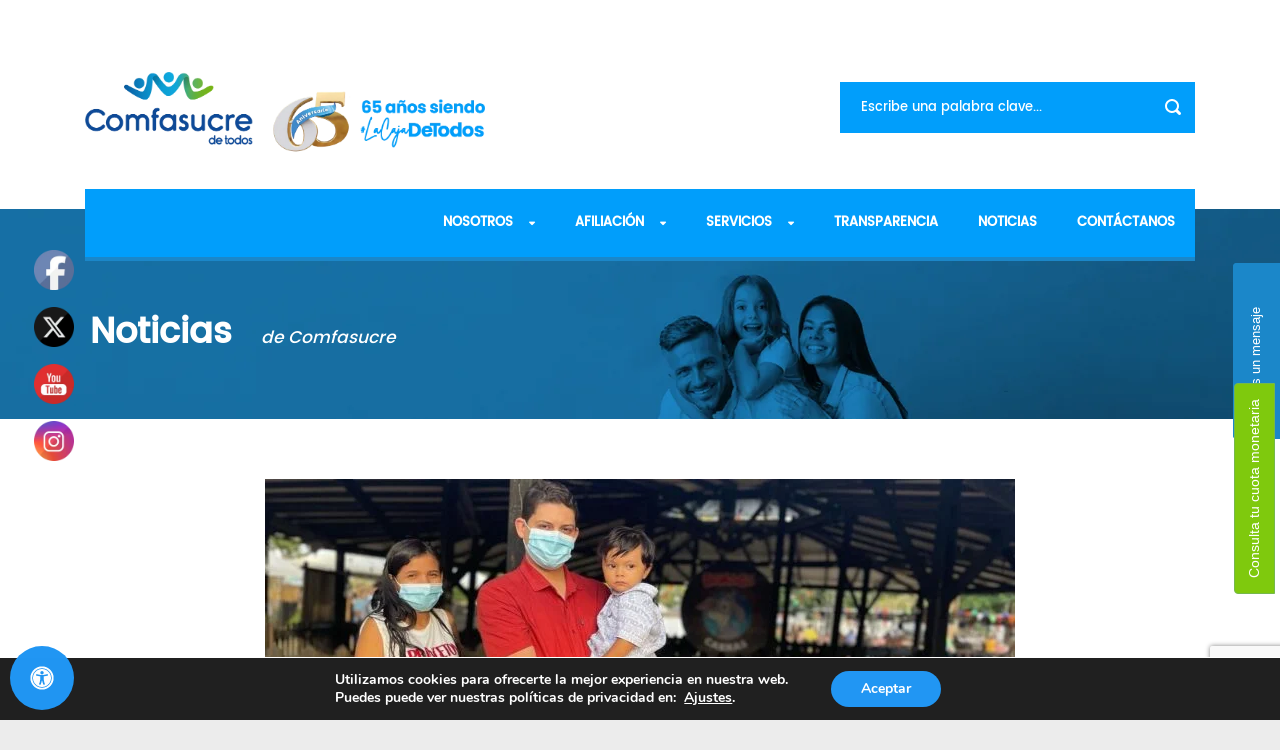

--- FILE ---
content_type: text/html; charset=UTF-8
request_url: https://www.comfasucre.com.co/panaca-en-sincelejo
body_size: 45994
content:
<!DOCTYPE html>
<!--[if IE 7]><html class="ie ie7 ltie8 ltie9" lang="es"><![endif]-->
<!--[if IE 8]><html class="ie ie8 ltie9" lang="es"><![endif]-->
<!--[if !(IE 7) | !(IE 8)  ]><!-->
<html lang="es">
<!--<![endif]-->

<head>
	<meta charset="UTF-8" />
	<meta name="viewport" content="width=device-width" />
	<title>Comfasucre  ¡Panaca en Sincelejo!</title>
	<link rel="pingback" href="https://www.comfasucre.com.co/xmlrpc.php" />
	
	<meta name='robots' content='index, follow, max-image-preview:large, max-snippet:-1, max-video-preview:-1' />
	<style>img:is([sizes="auto" i], [sizes^="auto," i]) { contain-intrinsic-size: 3000px 1500px }</style>
	
	<!-- This site is optimized with the Yoast SEO plugin v26.4 - https://yoast.com/wordpress/plugins/seo/ -->
	<meta name="description" content="¡Sincelejo vivió uno de los atractivos más importantes del Eje Cafetero! &nbsp; El Centro Recreacional Los Campanos recibió a miles de visitantes que se" />
	<link rel="canonical" href="https://www.comfasucre.com.co/panaca-en-sincelejo" />
	<meta property="og:locale" content="es_ES" />
	<meta property="og:type" content="article" />
	<meta property="og:title" content="¡Panaca en Sincelejo!" />
	<meta property="og:description" content="¡Sincelejo vivió uno de los atractivos más importantes del Eje Cafetero! &nbsp; El Centro Recreacional Los Campanos recibió a miles de visitantes que se" />
	<meta property="og:url" content="https://www.comfasucre.com.co/panaca-en-sincelejo" />
	<meta property="og:site_name" content="Comfasucre" />
	<meta property="article:publisher" content="https://www.facebook.com/comfasucre" />
	<meta property="article:published_time" content="2022-01-28T14:10:15+00:00" />
	<meta property="article:modified_time" content="2022-08-10T19:30:34+00:00" />
	<meta property="og:image" content="https://www.comfasucre.com.co/wp-content/uploads/2022/01/panaca.jpg" />
	<meta property="og:image:width" content="1440" />
	<meta property="og:image:height" content="1082" />
	<meta property="og:image:type" content="image/jpeg" />
	<meta name="author" content="Comfasucre" />
	<meta name="twitter:card" content="summary_large_image" />
	<meta name="twitter:creator" content="@comfasucre1" />
	<meta name="twitter:site" content="@comfasucre1" />
	<meta name="twitter:label1" content="Escrito por" />
	<meta name="twitter:data1" content="Comfasucre" />
	<meta name="twitter:label2" content="Tiempo de lectura" />
	<meta name="twitter:data2" content="1 minuto" />
	<script type="application/ld+json" class="yoast-schema-graph">{"@context":"https://schema.org","@graph":[{"@type":"Article","@id":"https://www.comfasucre.com.co/panaca-en-sincelejo#article","isPartOf":{"@id":"https://www.comfasucre.com.co/panaca-en-sincelejo"},"author":{"name":"Comfasucre","@id":"https://www.comfasucre.com.co/#/schema/person/0bf5733ccf7f5ba5409ec18ccd4a8e43"},"headline":"¡Panaca en Sincelejo!","datePublished":"2022-01-28T14:10:15+00:00","dateModified":"2022-08-10T19:30:34+00:00","mainEntityOfPage":{"@id":"https://www.comfasucre.com.co/panaca-en-sincelejo"},"wordCount":147,"publisher":{"@id":"https://www.comfasucre.com.co/#organization"},"image":{"@id":"https://www.comfasucre.com.co/panaca-en-sincelejo#primaryimage"},"thumbnailUrl":"https://www.comfasucre.com.co/wp-content/uploads/2022/01/panaca.jpg","articleSection":["Recreación"],"inLanguage":"es"},{"@type":"WebPage","@id":"https://www.comfasucre.com.co/panaca-en-sincelejo","url":"https://www.comfasucre.com.co/panaca-en-sincelejo","name":"¡Panaca en Sincelejo!","isPartOf":{"@id":"https://www.comfasucre.com.co/#website"},"primaryImageOfPage":{"@id":"https://www.comfasucre.com.co/panaca-en-sincelejo#primaryimage"},"image":{"@id":"https://www.comfasucre.com.co/panaca-en-sincelejo#primaryimage"},"thumbnailUrl":"https://www.comfasucre.com.co/wp-content/uploads/2022/01/panaca.jpg","datePublished":"2022-01-28T14:10:15+00:00","dateModified":"2022-08-10T19:30:34+00:00","description":"¡Sincelejo vivió uno de los atractivos más importantes del Eje Cafetero! &nbsp; El Centro Recreacional Los Campanos recibió a miles de visitantes que se","breadcrumb":{"@id":"https://www.comfasucre.com.co/panaca-en-sincelejo#breadcrumb"},"inLanguage":"es","potentialAction":[{"@type":"ReadAction","target":["https://www.comfasucre.com.co/panaca-en-sincelejo"]}]},{"@type":"ImageObject","inLanguage":"es","@id":"https://www.comfasucre.com.co/panaca-en-sincelejo#primaryimage","url":"https://www.comfasucre.com.co/wp-content/uploads/2022/01/panaca.jpg","contentUrl":"https://www.comfasucre.com.co/wp-content/uploads/2022/01/panaca.jpg","width":1440,"height":1082,"caption":"Familias disfrutando de Panaca - Comfasucre"},{"@type":"BreadcrumbList","@id":"https://www.comfasucre.com.co/panaca-en-sincelejo#breadcrumb","itemListElement":[{"@type":"ListItem","position":1,"name":"Portada","item":"https://www.comfasucre.com.co/"},{"@type":"ListItem","position":2,"name":"Noticias","item":"https://www.comfasucre.com.co/noticias"},{"@type":"ListItem","position":3,"name":"¡Panaca en Sincelejo!"}]},{"@type":"WebSite","@id":"https://www.comfasucre.com.co/#website","url":"https://www.comfasucre.com.co/","name":"Comfasucre","description":"Caja de Compensación Familiar de Sucre","publisher":{"@id":"https://www.comfasucre.com.co/#organization"},"potentialAction":[{"@type":"SearchAction","target":{"@type":"EntryPoint","urlTemplate":"https://www.comfasucre.com.co/?s={search_term_string}"},"query-input":{"@type":"PropertyValueSpecification","valueRequired":true,"valueName":"search_term_string"}}],"inLanguage":"es"},{"@type":"Organization","@id":"https://www.comfasucre.com.co/#organization","name":"Comfasucre","url":"https://www.comfasucre.com.co/","logo":{"@type":"ImageObject","inLanguage":"es","@id":"https://www.comfasucre.com.co/#/schema/logo/image/","url":"https://www.comfasucre.com.co/wp-content/uploads/2023/03/COMFASUCRE-DE-TODOS-LOGO-FB.png","contentUrl":"https://www.comfasucre.com.co/wp-content/uploads/2023/03/COMFASUCRE-DE-TODOS-LOGO-FB.png","width":1884,"height":796,"caption":"Comfasucre"},"image":{"@id":"https://www.comfasucre.com.co/#/schema/logo/image/"},"sameAs":["https://www.facebook.com/comfasucre","https://x.com/comfasucre1","https://www.youtube.com/channel/UC7A5CJi_ypqermNAV--60zg?view_as=subscriber","https://www.instagram.com/comfasucre/"]},{"@type":"Person","@id":"https://www.comfasucre.com.co/#/schema/person/0bf5733ccf7f5ba5409ec18ccd4a8e43","name":"Comfasucre","image":{"@type":"ImageObject","inLanguage":"es","@id":"https://www.comfasucre.com.co/#/schema/person/image/","url":"https://secure.gravatar.com/avatar/7cc02aff6e06c020956b7c209fb662353e5eb2f9f7baf00c42acf8ef17e91703?s=96&d=mm&r=g","contentUrl":"https://secure.gravatar.com/avatar/7cc02aff6e06c020956b7c209fb662353e5eb2f9f7baf00c42acf8ef17e91703?s=96&d=mm&r=g","caption":"Comfasucre"}}]}</script>
	<!-- / Yoast SEO plugin. -->


<link rel='dns-prefetch' href='//www.googletagmanager.com' />
<link rel='dns-prefetch' href='//stats.wp.com' />
<link rel='dns-prefetch' href='//pagead2.googlesyndication.com' />
<link rel='preconnect' href='//c0.wp.com' />
<link rel="alternate" type="application/rss+xml" title="Comfasucre &raquo; Feed" href="https://www.comfasucre.com.co/feed" />
<link rel='stylesheet' id='layerslider-css' href='https://www.comfasucre.com.co/wp-content/plugins/LayerSlider/assets/static/layerslider/css/layerslider.css?ver=7.14.2' type='text/css' media='all' />
<link rel='stylesheet' id='wp-block-library-css' href='https://c0.wp.com/c/6.8.3/wp-includes/css/dist/block-library/style.min.css' type='text/css' media='all' />
<style id='classic-theme-styles-inline-css' type='text/css'>
/*! This file is auto-generated */
.wp-block-button__link{color:#fff;background-color:#32373c;border-radius:9999px;box-shadow:none;text-decoration:none;padding:calc(.667em + 2px) calc(1.333em + 2px);font-size:1.125em}.wp-block-file__button{background:#32373c;color:#fff;text-decoration:none}
</style>
<link rel='stylesheet' id='mediaelement-css' href='https://c0.wp.com/c/6.8.3/wp-includes/js/mediaelement/mediaelementplayer-legacy.min.css' type='text/css' media='all' />
<link rel='stylesheet' id='wp-mediaelement-css' href='https://c0.wp.com/c/6.8.3/wp-includes/js/mediaelement/wp-mediaelement.min.css' type='text/css' media='all' />
<style id='jetpack-sharing-buttons-style-inline-css' type='text/css'>
.jetpack-sharing-buttons__services-list{display:flex;flex-direction:row;flex-wrap:wrap;gap:0;list-style-type:none;margin:5px;padding:0}.jetpack-sharing-buttons__services-list.has-small-icon-size{font-size:12px}.jetpack-sharing-buttons__services-list.has-normal-icon-size{font-size:16px}.jetpack-sharing-buttons__services-list.has-large-icon-size{font-size:24px}.jetpack-sharing-buttons__services-list.has-huge-icon-size{font-size:36px}@media print{.jetpack-sharing-buttons__services-list{display:none!important}}.editor-styles-wrapper .wp-block-jetpack-sharing-buttons{gap:0;padding-inline-start:0}ul.jetpack-sharing-buttons__services-list.has-background{padding:1.25em 2.375em}
</style>
<style id='global-styles-inline-css' type='text/css'>
:root{--wp--preset--aspect-ratio--square: 1;--wp--preset--aspect-ratio--4-3: 4/3;--wp--preset--aspect-ratio--3-4: 3/4;--wp--preset--aspect-ratio--3-2: 3/2;--wp--preset--aspect-ratio--2-3: 2/3;--wp--preset--aspect-ratio--16-9: 16/9;--wp--preset--aspect-ratio--9-16: 9/16;--wp--preset--color--black: #000000;--wp--preset--color--cyan-bluish-gray: #abb8c3;--wp--preset--color--white: #ffffff;--wp--preset--color--pale-pink: #f78da7;--wp--preset--color--vivid-red: #cf2e2e;--wp--preset--color--luminous-vivid-orange: #ff6900;--wp--preset--color--luminous-vivid-amber: #fcb900;--wp--preset--color--light-green-cyan: #7bdcb5;--wp--preset--color--vivid-green-cyan: #00d084;--wp--preset--color--pale-cyan-blue: #8ed1fc;--wp--preset--color--vivid-cyan-blue: #0693e3;--wp--preset--color--vivid-purple: #9b51e0;--wp--preset--gradient--vivid-cyan-blue-to-vivid-purple: linear-gradient(135deg,rgba(6,147,227,1) 0%,rgb(155,81,224) 100%);--wp--preset--gradient--light-green-cyan-to-vivid-green-cyan: linear-gradient(135deg,rgb(122,220,180) 0%,rgb(0,208,130) 100%);--wp--preset--gradient--luminous-vivid-amber-to-luminous-vivid-orange: linear-gradient(135deg,rgba(252,185,0,1) 0%,rgba(255,105,0,1) 100%);--wp--preset--gradient--luminous-vivid-orange-to-vivid-red: linear-gradient(135deg,rgba(255,105,0,1) 0%,rgb(207,46,46) 100%);--wp--preset--gradient--very-light-gray-to-cyan-bluish-gray: linear-gradient(135deg,rgb(238,238,238) 0%,rgb(169,184,195) 100%);--wp--preset--gradient--cool-to-warm-spectrum: linear-gradient(135deg,rgb(74,234,220) 0%,rgb(151,120,209) 20%,rgb(207,42,186) 40%,rgb(238,44,130) 60%,rgb(251,105,98) 80%,rgb(254,248,76) 100%);--wp--preset--gradient--blush-light-purple: linear-gradient(135deg,rgb(255,206,236) 0%,rgb(152,150,240) 100%);--wp--preset--gradient--blush-bordeaux: linear-gradient(135deg,rgb(254,205,165) 0%,rgb(254,45,45) 50%,rgb(107,0,62) 100%);--wp--preset--gradient--luminous-dusk: linear-gradient(135deg,rgb(255,203,112) 0%,rgb(199,81,192) 50%,rgb(65,88,208) 100%);--wp--preset--gradient--pale-ocean: linear-gradient(135deg,rgb(255,245,203) 0%,rgb(182,227,212) 50%,rgb(51,167,181) 100%);--wp--preset--gradient--electric-grass: linear-gradient(135deg,rgb(202,248,128) 0%,rgb(113,206,126) 100%);--wp--preset--gradient--midnight: linear-gradient(135deg,rgb(2,3,129) 0%,rgb(40,116,252) 100%);--wp--preset--font-size--small: 13px;--wp--preset--font-size--medium: 20px;--wp--preset--font-size--large: 36px;--wp--preset--font-size--x-large: 42px;--wp--preset--spacing--20: 0.44rem;--wp--preset--spacing--30: 0.67rem;--wp--preset--spacing--40: 1rem;--wp--preset--spacing--50: 1.5rem;--wp--preset--spacing--60: 2.25rem;--wp--preset--spacing--70: 3.38rem;--wp--preset--spacing--80: 5.06rem;--wp--preset--shadow--natural: 6px 6px 9px rgba(0, 0, 0, 0.2);--wp--preset--shadow--deep: 12px 12px 50px rgba(0, 0, 0, 0.4);--wp--preset--shadow--sharp: 6px 6px 0px rgba(0, 0, 0, 0.2);--wp--preset--shadow--outlined: 6px 6px 0px -3px rgba(255, 255, 255, 1), 6px 6px rgba(0, 0, 0, 1);--wp--preset--shadow--crisp: 6px 6px 0px rgba(0, 0, 0, 1);}:where(.is-layout-flex){gap: 0.5em;}:where(.is-layout-grid){gap: 0.5em;}body .is-layout-flex{display: flex;}.is-layout-flex{flex-wrap: wrap;align-items: center;}.is-layout-flex > :is(*, div){margin: 0;}body .is-layout-grid{display: grid;}.is-layout-grid > :is(*, div){margin: 0;}:where(.wp-block-columns.is-layout-flex){gap: 2em;}:where(.wp-block-columns.is-layout-grid){gap: 2em;}:where(.wp-block-post-template.is-layout-flex){gap: 1.25em;}:where(.wp-block-post-template.is-layout-grid){gap: 1.25em;}.has-black-color{color: var(--wp--preset--color--black) !important;}.has-cyan-bluish-gray-color{color: var(--wp--preset--color--cyan-bluish-gray) !important;}.has-white-color{color: var(--wp--preset--color--white) !important;}.has-pale-pink-color{color: var(--wp--preset--color--pale-pink) !important;}.has-vivid-red-color{color: var(--wp--preset--color--vivid-red) !important;}.has-luminous-vivid-orange-color{color: var(--wp--preset--color--luminous-vivid-orange) !important;}.has-luminous-vivid-amber-color{color: var(--wp--preset--color--luminous-vivid-amber) !important;}.has-light-green-cyan-color{color: var(--wp--preset--color--light-green-cyan) !important;}.has-vivid-green-cyan-color{color: var(--wp--preset--color--vivid-green-cyan) !important;}.has-pale-cyan-blue-color{color: var(--wp--preset--color--pale-cyan-blue) !important;}.has-vivid-cyan-blue-color{color: var(--wp--preset--color--vivid-cyan-blue) !important;}.has-vivid-purple-color{color: var(--wp--preset--color--vivid-purple) !important;}.has-black-background-color{background-color: var(--wp--preset--color--black) !important;}.has-cyan-bluish-gray-background-color{background-color: var(--wp--preset--color--cyan-bluish-gray) !important;}.has-white-background-color{background-color: var(--wp--preset--color--white) !important;}.has-pale-pink-background-color{background-color: var(--wp--preset--color--pale-pink) !important;}.has-vivid-red-background-color{background-color: var(--wp--preset--color--vivid-red) !important;}.has-luminous-vivid-orange-background-color{background-color: var(--wp--preset--color--luminous-vivid-orange) !important;}.has-luminous-vivid-amber-background-color{background-color: var(--wp--preset--color--luminous-vivid-amber) !important;}.has-light-green-cyan-background-color{background-color: var(--wp--preset--color--light-green-cyan) !important;}.has-vivid-green-cyan-background-color{background-color: var(--wp--preset--color--vivid-green-cyan) !important;}.has-pale-cyan-blue-background-color{background-color: var(--wp--preset--color--pale-cyan-blue) !important;}.has-vivid-cyan-blue-background-color{background-color: var(--wp--preset--color--vivid-cyan-blue) !important;}.has-vivid-purple-background-color{background-color: var(--wp--preset--color--vivid-purple) !important;}.has-black-border-color{border-color: var(--wp--preset--color--black) !important;}.has-cyan-bluish-gray-border-color{border-color: var(--wp--preset--color--cyan-bluish-gray) !important;}.has-white-border-color{border-color: var(--wp--preset--color--white) !important;}.has-pale-pink-border-color{border-color: var(--wp--preset--color--pale-pink) !important;}.has-vivid-red-border-color{border-color: var(--wp--preset--color--vivid-red) !important;}.has-luminous-vivid-orange-border-color{border-color: var(--wp--preset--color--luminous-vivid-orange) !important;}.has-luminous-vivid-amber-border-color{border-color: var(--wp--preset--color--luminous-vivid-amber) !important;}.has-light-green-cyan-border-color{border-color: var(--wp--preset--color--light-green-cyan) !important;}.has-vivid-green-cyan-border-color{border-color: var(--wp--preset--color--vivid-green-cyan) !important;}.has-pale-cyan-blue-border-color{border-color: var(--wp--preset--color--pale-cyan-blue) !important;}.has-vivid-cyan-blue-border-color{border-color: var(--wp--preset--color--vivid-cyan-blue) !important;}.has-vivid-purple-border-color{border-color: var(--wp--preset--color--vivid-purple) !important;}.has-vivid-cyan-blue-to-vivid-purple-gradient-background{background: var(--wp--preset--gradient--vivid-cyan-blue-to-vivid-purple) !important;}.has-light-green-cyan-to-vivid-green-cyan-gradient-background{background: var(--wp--preset--gradient--light-green-cyan-to-vivid-green-cyan) !important;}.has-luminous-vivid-amber-to-luminous-vivid-orange-gradient-background{background: var(--wp--preset--gradient--luminous-vivid-amber-to-luminous-vivid-orange) !important;}.has-luminous-vivid-orange-to-vivid-red-gradient-background{background: var(--wp--preset--gradient--luminous-vivid-orange-to-vivid-red) !important;}.has-very-light-gray-to-cyan-bluish-gray-gradient-background{background: var(--wp--preset--gradient--very-light-gray-to-cyan-bluish-gray) !important;}.has-cool-to-warm-spectrum-gradient-background{background: var(--wp--preset--gradient--cool-to-warm-spectrum) !important;}.has-blush-light-purple-gradient-background{background: var(--wp--preset--gradient--blush-light-purple) !important;}.has-blush-bordeaux-gradient-background{background: var(--wp--preset--gradient--blush-bordeaux) !important;}.has-luminous-dusk-gradient-background{background: var(--wp--preset--gradient--luminous-dusk) !important;}.has-pale-ocean-gradient-background{background: var(--wp--preset--gradient--pale-ocean) !important;}.has-electric-grass-gradient-background{background: var(--wp--preset--gradient--electric-grass) !important;}.has-midnight-gradient-background{background: var(--wp--preset--gradient--midnight) !important;}.has-small-font-size{font-size: var(--wp--preset--font-size--small) !important;}.has-medium-font-size{font-size: var(--wp--preset--font-size--medium) !important;}.has-large-font-size{font-size: var(--wp--preset--font-size--large) !important;}.has-x-large-font-size{font-size: var(--wp--preset--font-size--x-large) !important;}
:where(.wp-block-post-template.is-layout-flex){gap: 1.25em;}:where(.wp-block-post-template.is-layout-grid){gap: 1.25em;}
:where(.wp-block-columns.is-layout-flex){gap: 2em;}:where(.wp-block-columns.is-layout-grid){gap: 2em;}
:root :where(.wp-block-pullquote){font-size: 1.5em;line-height: 1.6;}
</style>
<link rel='stylesheet' id='contact-form-7-css' href='https://www.comfasucre.com.co/wp-content/plugins/contact-form-7/includes/css/styles.css?ver=6.1.3' type='text/css' media='all' />
<link rel='stylesheet' id='SFSImainCss-css' href='https://www.comfasucre.com.co/wp-content/plugins/ultimate-social-media-icons/css/sfsi-style.css?ver=2.9.6' type='text/css' media='all' />
<link rel='stylesheet' id='style-css' href='https://www.comfasucre.com.co/wp-content/themes/charityhub-/style.css?ver=c4ff94ef8f3a97c7621c669c3b60c422' type='text/css' media='all' />
<link rel='stylesheet' id='superfish-css' href='https://www.comfasucre.com.co/wp-content/themes/charityhub-/plugins/superfish/css/superfish.css?ver=c4ff94ef8f3a97c7621c669c3b60c422' type='text/css' media='all' />
<link rel='stylesheet' id='dlmenu-css' href='https://www.comfasucre.com.co/wp-content/themes/charityhub-/plugins/dl-menu/component.css?ver=c4ff94ef8f3a97c7621c669c3b60c422' type='text/css' media='all' />
<link rel='stylesheet' id='font-awesome-css' href='https://www.comfasucre.com.co/wp-content/themes/charityhub-/plugins/font-awesome/css/font-awesome.min.css?ver=c4ff94ef8f3a97c7621c669c3b60c422' type='text/css' media='all' />
<!--[if lt IE 8]>
<link rel='stylesheet' id='font-awesome-ie7-css' href='https://www.comfasucre.com.co/wp-content/themes/charityhub-/plugins/font-awesome/css/font-awesome-ie7.min.css?ver=c4ff94ef8f3a97c7621c669c3b60c422' type='text/css' media='all' />
<![endif]-->
<link rel='stylesheet' id='jquery-fancybox-css' href='https://www.comfasucre.com.co/wp-content/themes/charityhub-/plugins/fancybox/jquery.fancybox.css?ver=c4ff94ef8f3a97c7621c669c3b60c422' type='text/css' media='all' />
<link rel='stylesheet' id='chartiyhub-flexslider-css' href='https://www.comfasucre.com.co/wp-content/themes/charityhub-/plugins/flexslider/flexslider.css?ver=c4ff94ef8f3a97c7621c669c3b60c422' type='text/css' media='all' />
<link rel='stylesheet' id='style-responsive-css' href='https://www.comfasucre.com.co/wp-content/themes/charityhub-/stylesheet/style-responsive.css?ver=c4ff94ef8f3a97c7621c669c3b60c422' type='text/css' media='all' />
<link rel='stylesheet' id='style-custom-css' href='https://www.comfasucre.com.co/wp-content/themes/charityhub-/stylesheet/style-custom.css?1758722666&#038;ver=6.8.3' type='text/css' media='all' />
<link rel='stylesheet' id='readabler-assistant-css' href='https://www.comfasucre.com.co/wp-content/plugins/readabler-assistant//public/css/app.min.css?ver=1.0.0' type='text/css' media='all' />
<link rel='stylesheet' id='mdp-readabler-css' href='https://www.comfasucre.com.co/wp-content/plugins/readabler/css/readabler.min.css?ver=2.0.10' type='text/css' media='all' />
<style id='mdp-readabler-inline-css' type='text/css'>

		:root{
			--readabler-overlay: #0253ee;--readabler-bg: #ffffff;--readabler-bg-dark: #16191b;--readabler-text: #333;--readabler-text-dark: #deeffd;--readabler-color: rgba(33, 111, 243, 1);--readabler-color-dark: rgba(33, 111, 243, 1);--readabler-color-transparent: rgba(33,111,243,.2);--readabler-color-transparent-dark: rgba(33,111,243,.2);--readabler-color-transparent-15: rgba(33,111,243,.15);--readabler-color-transparent-15-dark: rgba(33,111,243,.15);--readabler-color-transparent-25: rgba(33,111,243,.25);--readabler-color-transparent-25-dark: rgba(33,111,243,.25);--readabler-color-transparent-50: rgba(33,111,243,.5);--readabler-color-transparent-50-dark: rgba(33,111,243,.5);--readabler-border-radius: 20px;--readabler-animate: 600ms;--readabler-reading-mask-color: rgba(0, 0, 0, 0.7);--readabler-text-magnifier-bg-color: rbga(255, 255, 255, 0.9);--readabler-text-magnifier-color: #595959;--readabler-text-magnifier-font-size: 36px;--readabler-highlight-titles-style: solid;--readabler-highlight-titles-color: #639af9;--readabler-highlight-titles-width: 2px;--readabler-highlight-titles-offset: 2px;--readabler-highlight-links-style: solid;--readabler-highlight-links-color: #639af9;--readabler-highlight-links-width: 2px;--readabler-highlight-links-offset: 2px;--readabler-reading-guide-width: 500px;--readabler-reading-guide-height: 12px;--readabler-reading-guide-bg-color: #0274e6;--readabler-reading-guide-border-color: #000000;--readabler-reading-guide-border-width: 2px;--readabler-reading-guide-border-radius: 10px;--readabler-reading-guide-arrow: 10;--readabler-highlight-hover-style: solid;--readabler-highlight-hover-color: #639af9;--readabler-highlight-hover-width: 2px;--readabler-highlight-hover-offset: 2px;--readabler-highlight-focus-style: solid;--readabler-highlight-focus-color: #639af9;--readabler-highlight-focus-width: 2px;--readabler-highlight-focus-offset: 2px;
		}
		.mdp-readabler-tts {
		
			--readabler-tts-bg: rgba(33, 150, 243, 1);
			--readabler-tts-color: rgba(255, 255, 255, 1);
			
		}
        .mdp-readabler-trigger-button-box{
        
            --readabler-btn-margin: 10px;
            --readabler-btn-padding: 20px;
            --readabler-btn-radius: 50px;
            --readabler-btn-color: rgba(255, 255, 255, 1);
            --readabler-btn-color-hover: rgba(33, 150, 243, 1);
            --readabler-btn-bg: rgba(33, 150, 243, 1);
            --readabler-btn-bg-hover: rgba(255, 255, 255, 1);
            --readabler-btn-size: 24px;
            --readabler-btn-delay: 0s;
        
        }
		#mdp-readabler-voice-navigation{
			--readabler-bg: #ffffff;
            --readabler-bg-dark: #16191b;
            --readabler-text: #333;
            --readabler-text-dark: #deeffd;
            --readabler-color: rgba(33, 111, 243, 1);
            --readabler-color-dark: rgba(33, 111, 243, 1);
            --readabler-color-transparent: rgba(33,111,243,.2);
            --readabler-color-transparent-dark: rgba(33,111,243,.2);
            --readabler-border-radius: 20px;
            --readabler-animate: 600ms;
		}
		
	        #mdp-readabler-keyboard-box {
	        
	        	--readabler-keyboard-light-bg: #ececec;
	        	--readabler-keyboard-light-key-bg: #ffffff;
	        	--readabler-keyboard-light-key: #111111;	        	
	        	--readabler-keyboard-dark-bg: #000000CC;
	        	--readabler-keyboard-dark-key-bg: rgba( 0, 0, 0, .5 );
	        	--readabler-keyboard-dark-key: #ffffff;
	        
	        }	        
	        
</style>
<link rel='stylesheet' id='moove_gdpr_frontend-css' href='https://www.comfasucre.com.co/wp-content/plugins/gdpr-cookie-compliance/dist/styles/gdpr-main.css?ver=5.0.9' type='text/css' media='all' />
<style id='moove_gdpr_frontend-inline-css' type='text/css'>
#moove_gdpr_cookie_modal,#moove_gdpr_cookie_info_bar,.gdpr_cookie_settings_shortcode_content{font-family:&#039;Nunito&#039;,sans-serif}#moove_gdpr_save_popup_settings_button{background-color:#373737;color:#fff}#moove_gdpr_save_popup_settings_button:hover{background-color:#000}#moove_gdpr_cookie_info_bar .moove-gdpr-info-bar-container .moove-gdpr-info-bar-content a.mgbutton,#moove_gdpr_cookie_info_bar .moove-gdpr-info-bar-container .moove-gdpr-info-bar-content button.mgbutton{background-color:#2196f3}#moove_gdpr_cookie_modal .moove-gdpr-modal-content .moove-gdpr-modal-footer-content .moove-gdpr-button-holder a.mgbutton,#moove_gdpr_cookie_modal .moove-gdpr-modal-content .moove-gdpr-modal-footer-content .moove-gdpr-button-holder button.mgbutton,.gdpr_cookie_settings_shortcode_content .gdpr-shr-button.button-green{background-color:#2196f3;border-color:#2196f3}#moove_gdpr_cookie_modal .moove-gdpr-modal-content .moove-gdpr-modal-footer-content .moove-gdpr-button-holder a.mgbutton:hover,#moove_gdpr_cookie_modal .moove-gdpr-modal-content .moove-gdpr-modal-footer-content .moove-gdpr-button-holder button.mgbutton:hover,.gdpr_cookie_settings_shortcode_content .gdpr-shr-button.button-green:hover{background-color:#fff;color:#2196f3}#moove_gdpr_cookie_modal .moove-gdpr-modal-content .moove-gdpr-modal-close i,#moove_gdpr_cookie_modal .moove-gdpr-modal-content .moove-gdpr-modal-close span.gdpr-icon{background-color:#2196f3;border:1px solid #2196f3}#moove_gdpr_cookie_info_bar span.moove-gdpr-infobar-allow-all.focus-g,#moove_gdpr_cookie_info_bar span.moove-gdpr-infobar-allow-all:focus,#moove_gdpr_cookie_info_bar button.moove-gdpr-infobar-allow-all.focus-g,#moove_gdpr_cookie_info_bar button.moove-gdpr-infobar-allow-all:focus,#moove_gdpr_cookie_info_bar span.moove-gdpr-infobar-reject-btn.focus-g,#moove_gdpr_cookie_info_bar span.moove-gdpr-infobar-reject-btn:focus,#moove_gdpr_cookie_info_bar button.moove-gdpr-infobar-reject-btn.focus-g,#moove_gdpr_cookie_info_bar button.moove-gdpr-infobar-reject-btn:focus,#moove_gdpr_cookie_info_bar span.change-settings-button.focus-g,#moove_gdpr_cookie_info_bar span.change-settings-button:focus,#moove_gdpr_cookie_info_bar button.change-settings-button.focus-g,#moove_gdpr_cookie_info_bar button.change-settings-button:focus{-webkit-box-shadow:0 0 1px 3px #2196f3;-moz-box-shadow:0 0 1px 3px #2196f3;box-shadow:0 0 1px 3px #2196f3}#moove_gdpr_cookie_modal .moove-gdpr-modal-content .moove-gdpr-modal-close i:hover,#moove_gdpr_cookie_modal .moove-gdpr-modal-content .moove-gdpr-modal-close span.gdpr-icon:hover,#moove_gdpr_cookie_info_bar span[data-href]>u.change-settings-button{color:#2196f3}#moove_gdpr_cookie_modal .moove-gdpr-modal-content .moove-gdpr-modal-left-content #moove-gdpr-menu li.menu-item-selected a span.gdpr-icon,#moove_gdpr_cookie_modal .moove-gdpr-modal-content .moove-gdpr-modal-left-content #moove-gdpr-menu li.menu-item-selected button span.gdpr-icon{color:inherit}#moove_gdpr_cookie_modal .moove-gdpr-modal-content .moove-gdpr-modal-left-content #moove-gdpr-menu li a span.gdpr-icon,#moove_gdpr_cookie_modal .moove-gdpr-modal-content .moove-gdpr-modal-left-content #moove-gdpr-menu li button span.gdpr-icon{color:inherit}#moove_gdpr_cookie_modal .gdpr-acc-link{line-height:0;font-size:0;color:transparent;position:absolute}#moove_gdpr_cookie_modal .moove-gdpr-modal-content .moove-gdpr-modal-close:hover i,#moove_gdpr_cookie_modal .moove-gdpr-modal-content .moove-gdpr-modal-left-content #moove-gdpr-menu li a,#moove_gdpr_cookie_modal .moove-gdpr-modal-content .moove-gdpr-modal-left-content #moove-gdpr-menu li button,#moove_gdpr_cookie_modal .moove-gdpr-modal-content .moove-gdpr-modal-left-content #moove-gdpr-menu li button i,#moove_gdpr_cookie_modal .moove-gdpr-modal-content .moove-gdpr-modal-left-content #moove-gdpr-menu li a i,#moove_gdpr_cookie_modal .moove-gdpr-modal-content .moove-gdpr-tab-main .moove-gdpr-tab-main-content a:hover,#moove_gdpr_cookie_info_bar.moove-gdpr-dark-scheme .moove-gdpr-info-bar-container .moove-gdpr-info-bar-content a.mgbutton:hover,#moove_gdpr_cookie_info_bar.moove-gdpr-dark-scheme .moove-gdpr-info-bar-container .moove-gdpr-info-bar-content button.mgbutton:hover,#moove_gdpr_cookie_info_bar.moove-gdpr-dark-scheme .moove-gdpr-info-bar-container .moove-gdpr-info-bar-content a:hover,#moove_gdpr_cookie_info_bar.moove-gdpr-dark-scheme .moove-gdpr-info-bar-container .moove-gdpr-info-bar-content button:hover,#moove_gdpr_cookie_info_bar.moove-gdpr-dark-scheme .moove-gdpr-info-bar-container .moove-gdpr-info-bar-content span.change-settings-button:hover,#moove_gdpr_cookie_info_bar.moove-gdpr-dark-scheme .moove-gdpr-info-bar-container .moove-gdpr-info-bar-content button.change-settings-button:hover,#moove_gdpr_cookie_info_bar.moove-gdpr-dark-scheme .moove-gdpr-info-bar-container .moove-gdpr-info-bar-content u.change-settings-button:hover,#moove_gdpr_cookie_info_bar span[data-href]>u.change-settings-button,#moove_gdpr_cookie_info_bar.moove-gdpr-dark-scheme .moove-gdpr-info-bar-container .moove-gdpr-info-bar-content a.mgbutton.focus-g,#moove_gdpr_cookie_info_bar.moove-gdpr-dark-scheme .moove-gdpr-info-bar-container .moove-gdpr-info-bar-content button.mgbutton.focus-g,#moove_gdpr_cookie_info_bar.moove-gdpr-dark-scheme .moove-gdpr-info-bar-container .moove-gdpr-info-bar-content a.focus-g,#moove_gdpr_cookie_info_bar.moove-gdpr-dark-scheme .moove-gdpr-info-bar-container .moove-gdpr-info-bar-content button.focus-g,#moove_gdpr_cookie_info_bar.moove-gdpr-dark-scheme .moove-gdpr-info-bar-container .moove-gdpr-info-bar-content a.mgbutton:focus,#moove_gdpr_cookie_info_bar.moove-gdpr-dark-scheme .moove-gdpr-info-bar-container .moove-gdpr-info-bar-content button.mgbutton:focus,#moove_gdpr_cookie_info_bar.moove-gdpr-dark-scheme .moove-gdpr-info-bar-container .moove-gdpr-info-bar-content a:focus,#moove_gdpr_cookie_info_bar.moove-gdpr-dark-scheme .moove-gdpr-info-bar-container .moove-gdpr-info-bar-content button:focus,#moove_gdpr_cookie_info_bar.moove-gdpr-dark-scheme .moove-gdpr-info-bar-container .moove-gdpr-info-bar-content span.change-settings-button.focus-g,span.change-settings-button:focus,button.change-settings-button.focus-g,button.change-settings-button:focus,#moove_gdpr_cookie_info_bar.moove-gdpr-dark-scheme .moove-gdpr-info-bar-container .moove-gdpr-info-bar-content u.change-settings-button.focus-g,#moove_gdpr_cookie_info_bar.moove-gdpr-dark-scheme .moove-gdpr-info-bar-container .moove-gdpr-info-bar-content u.change-settings-button:focus{color:#2196f3}#moove_gdpr_cookie_modal .moove-gdpr-branding.focus-g span,#moove_gdpr_cookie_modal .moove-gdpr-modal-content .moove-gdpr-tab-main a.focus-g,#moove_gdpr_cookie_modal .moove-gdpr-modal-content .moove-gdpr-tab-main .gdpr-cd-details-toggle.focus-g{color:#2196f3}#moove_gdpr_cookie_modal.gdpr_lightbox-hide{display:none}
</style>
<script type="text/javascript" src="https://c0.wp.com/c/6.8.3/wp-includes/js/jquery/jquery.min.js" id="jquery-core-js"></script>
<script type="text/javascript" src="https://c0.wp.com/c/6.8.3/wp-includes/js/jquery/jquery-migrate.min.js" id="jquery-migrate-js"></script>
<script type="text/javascript" id="layerslider-utils-js-extra">
/* <![CDATA[ */
var LS_Meta = {"v":"7.14.2","fixGSAP":"1"};
/* ]]> */
</script>
<script type="text/javascript" src="https://www.comfasucre.com.co/wp-content/plugins/LayerSlider/assets/static/layerslider/js/layerslider.utils.js?ver=7.14.2" id="layerslider-utils-js"></script>
<script type="text/javascript" src="https://www.comfasucre.com.co/wp-content/plugins/LayerSlider/assets/static/layerslider/js/layerslider.kreaturamedia.jquery.js?ver=7.14.2" id="layerslider-js"></script>
<script type="text/javascript" src="https://www.comfasucre.com.co/wp-content/plugins/LayerSlider/assets/static/layerslider/js/layerslider.transitions.js?ver=7.14.2" id="layerslider-transitions-js"></script>

<!-- Fragmento de código de la etiqueta de Google (gtag.js) añadida por Site Kit -->
<!-- Fragmento de código de Google Analytics añadido por Site Kit -->
<script type="text/javascript" src="https://www.googletagmanager.com/gtag/js?id=G-LQ1RQ3KCKV" id="google_gtagjs-js" async></script>
<script type="text/javascript" id="google_gtagjs-js-after">
/* <![CDATA[ */
window.dataLayer = window.dataLayer || [];function gtag(){dataLayer.push(arguments);}
gtag("set","linker",{"domains":["www.comfasucre.com.co"]});
gtag("js", new Date());
gtag("set", "developer_id.dZTNiMT", true);
gtag("config", "G-LQ1RQ3KCKV");
/* ]]> */
</script>
<script type="text/javascript" id="ai-js-js-extra">
/* <![CDATA[ */
var MyAjax = {"ajaxurl":"https:\/\/www.comfasucre.com.co\/wp-admin\/admin-ajax.php","security":"5fe3c288a0"};
/* ]]> */
</script>
<script type="text/javascript" src="https://www.comfasucre.com.co/wp-content/plugins/advanced-iframe/js/ai.min.js?ver=429912" id="ai-js-js"></script>
<meta name="generator" content="Powered by LayerSlider 7.14.2 - Build Heros, Sliders, and Popups. Create Animations and Beautiful, Rich Web Content as Easy as Never Before on WordPress." />
<!-- LayerSlider updates and docs at: https://layerslider.com -->
<link rel="https://api.w.org/" href="https://www.comfasucre.com.co/wp-json/" /><link rel="alternate" title="JSON" type="application/json" href="https://www.comfasucre.com.co/wp-json/wp/v2/posts/18106" /><link rel="alternate" title="oEmbed (JSON)" type="application/json+oembed" href="https://www.comfasucre.com.co/wp-json/oembed/1.0/embed?url=https%3A%2F%2Fwww.comfasucre.com.co%2Fpanaca-en-sincelejo" />
<link rel="alternate" title="oEmbed (XML)" type="text/xml+oembed" href="https://www.comfasucre.com.co/wp-json/oembed/1.0/embed?url=https%3A%2F%2Fwww.comfasucre.com.co%2Fpanaca-en-sincelejo&#038;format=xml" />
		<meta property="fb:pages" content="261394487288069" />
					<meta property="ia:markup_url" content="https://www.comfasucre.com.co/panaca-en-sincelejo?ia_markup=1" />
			<meta name="generator" content="Site Kit by Google 1.166.0" /><meta name="follow.[base64]" content="DhB13h5GQqNdcXbEK7kt"/>	<style>img#wpstats{display:none}</style>
		<link rel="shortcut icon" href="https://www.comfasucre.com.co/wp-content/uploads/2023/03/COMFASUCRE-DE-TODOS-LOGO-FB.png" type="image/x-icon" /><!-- load the script for older ie version -->
<!--[if lt IE 9]>
<script src="https://www.comfasucre.com.co/wp-content/themes/charityhub-/javascript/html5.js" type="text/javascript"></script>
<script src="https://www.comfasucre.com.co/wp-content/themes/charityhub-/plugins/easy-pie-chart/excanvas.js" type="text/javascript"></script>
<![endif]-->

<!-- Metaetiquetas de Google AdSense añadidas por Site Kit -->
<meta name="google-adsense-platform-account" content="ca-host-pub-2644536267352236">
<meta name="google-adsense-platform-domain" content="sitekit.withgoogle.com">
<!-- Acabar con las metaetiquetas de Google AdSense añadidas por Site Kit -->
      <meta name="onesignal" content="wordpress-plugin"/>
            <script>

      window.OneSignalDeferred = window.OneSignalDeferred || [];

      OneSignalDeferred.push(function(OneSignal) {
        var oneSignal_options = {};
        window._oneSignalInitOptions = oneSignal_options;

        oneSignal_options['serviceWorkerParam'] = { scope: '/' };
oneSignal_options['serviceWorkerPath'] = 'OneSignalSDKWorker.js.php';

        OneSignal.Notifications.setDefaultUrl("https://www.comfasucre.com.co");

        oneSignal_options['wordpress'] = true;
oneSignal_options['appId'] = 'a84310f7-8e75-463f-87d6-ccd7b0174151';
oneSignal_options['allowLocalhostAsSecureOrigin'] = true;
oneSignal_options['welcomeNotification'] = { };
oneSignal_options['welcomeNotification']['title'] = "";
oneSignal_options['welcomeNotification']['message'] = "";
oneSignal_options['path'] = "https://www.comfasucre.com.co/wp-content/plugins/onesignal-free-web-push-notifications/sdk_files/";
oneSignal_options['safari_web_id'] = "web.onesignal.auto.5a4f7f6e-eec9-48b6-8a5c-3683e8870b3c";
oneSignal_options['promptOptions'] = { };
oneSignal_options['promptOptions']['actionMessage'] = "quiere mostrar notificaciones";
oneSignal_options['promptOptions']['exampleNotificationTitleDesktop'] = "Este es un ejemplo de notificación";
oneSignal_options['promptOptions']['exampleNotificationMessageDesktop'] = "Las notificaciones aparecerán en su escritorio";
oneSignal_options['promptOptions']['exampleNotificationTitleMobile'] = "ejemplo de notificación";
oneSignal_options['promptOptions']['exampleNotificationMessageMobile'] = "las notificaciones aparecerán en tu dispositivo";
oneSignal_options['promptOptions']['exampleNotificationCaption'] = "(Puede anular su suscripción en cualquier momento)";
oneSignal_options['promptOptions']['acceptButtonText'] = "CONTINUAR";
oneSignal_options['promptOptions']['cancelButtonText'] = "NO GRACIAS";
oneSignal_options['promptOptions']['siteName'] = "https://www.comfasucre.com.co";
oneSignal_options['promptOptions']['autoAcceptTitle'] = "haga clic en permitir";
oneSignal_options['notifyButton'] = { };
oneSignal_options['notifyButton']['enable'] = true;
oneSignal_options['notifyButton']['position'] = 'bottom-left';
oneSignal_options['notifyButton']['theme'] = 'default';
oneSignal_options['notifyButton']['size'] = 'small';
oneSignal_options['notifyButton']['showCredit'] = true;
oneSignal_options['notifyButton']['text'] = {};
oneSignal_options['notifyButton']['text']['tip.state.unsubscribed'] = 'Suscribirse a las notificaciones';
oneSignal_options['notifyButton']['text']['tip.state.subscribed'] = 'Estás suscrito a las notificaciones';
oneSignal_options['notifyButton']['text']['tip.state.blocked'] = 'has bloqueado las notificaciones';
oneSignal_options['notifyButton']['text']['message.action.subscribed'] = 'Gracias por suscribiste';
oneSignal_options['notifyButton']['text']['message.action.resubscribed'] = 'Ha bloqueado las notificaciones';
oneSignal_options['notifyButton']['text']['message.action.unsubscribed'] = 'No volverá a recibir notificaciones';
oneSignal_options['notifyButton']['text']['dialog.main.title'] = 'Administrar notificaciones de sitio';
oneSignal_options['notifyButton']['text']['dialog.main.button.subscribe'] = 'SUSCRIBIR';
oneSignal_options['notifyButton']['text']['dialog.main.button.unsubscribe'] = 'Anular su suscripción';
oneSignal_options['notifyButton']['text']['dialog.blocked.title'] = 'Desbloquear notificaciones';
oneSignal_options['notifyButton']['text']['dialog.blocked.message'] = 'siga estas instrucciones para permitir notificaciones:';
              OneSignal.init(window._oneSignalInitOptions);
              OneSignal.Slidedown.promptPush()      });

      function documentInitOneSignal() {
        var oneSignal_elements = document.getElementsByClassName("OneSignal-prompt");

        var oneSignalLinkClickHandler = function(event) { OneSignal.Notifications.requestPermission(); event.preventDefault(); };        for(var i = 0; i < oneSignal_elements.length; i++)
          oneSignal_elements[i].addEventListener('click', oneSignalLinkClickHandler, false);
      }

      if (document.readyState === 'complete') {
           documentInitOneSignal();
      }
      else {
           window.addEventListener("load", function(event){
               documentInitOneSignal();
          });
      }
    </script>

<!-- Fragmento de código de Google Adsense añadido por Site Kit -->
<script type="text/javascript" async="async" src="https://pagead2.googlesyndication.com/pagead/js/adsbygoogle.js?client=ca-pub-7952615772612989&amp;host=ca-host-pub-2644536267352236" crossorigin="anonymous"></script>

<!-- Final del fragmento de código de Google Adsense añadido por Site Kit -->
<link rel="icon" href="https://www.comfasucre.com.co/wp-content/uploads/2025/09/cropped-logo512-32x32.png" sizes="32x32" />
<link rel="icon" href="https://www.comfasucre.com.co/wp-content/uploads/2025/09/cropped-logo512-192x192.png" sizes="192x192" />
<link rel="apple-touch-icon" href="https://www.comfasucre.com.co/wp-content/uploads/2025/09/cropped-logo512-180x180.png" />
<meta name="msapplication-TileImage" content="https://www.comfasucre.com.co/wp-content/uploads/2025/09/cropped-logo512-270x270.png" />
		<style type="text/css" id="wp-custom-css">
			
		</style>
		</head>

<body data-rsssl=1 class="wp-singular post-template-default single single-post postid-18106 single-format-standard wp-theme-charityhub- sfsi_actvite_theme_default">
	
	<div class="body-wrapper  float-menu" data-home="https://www.comfasucre.com.co" >
		
	<script type="text/javascript"> var s=document.createElement("script");s.src="https://api.wcx.cloud/widget/?id=43a8701e7de24340b49ea3e52c5baac9";document.head.appendChild(s);</script>
	
	
	<script type="text/javascript">
  (function() {
    // Crear el estilo para el botón
    var style = document.createElement('style');
    style.textContent = `
      #wcbox_tab2 {
        position: fixed;
        right: -80px;
        top: 65%;
        transform: rotate(-90deg);
        z-index: 16000160;
        cursor: pointer;
        border-radius: 4px 4px 0 0;
        padding: 8px 15px;
        font-family: Arial, sans-serif;
        font-size: 14px;
        color: white;
        background-color: #7fc90d;
        border: 1px solid #75b84d;
        text-decoration: none;
        transition: all 0.3s ease;
      }
      #wcbox_tab2:hover {
        right: -75px;
        animation: shake 0.82s cubic-bezier(.36,.07,.19,.97) both;
        transform: rotate(-90deg) translate3d(0, 0, 0);
        backface-visibility: hidden;
        perspective: 1000px;
      }
      @keyframes shake {
        10%, 90% {
          transform: rotate(-90deg) translate3d(-1px, 0, 0);
        }
        
        20%, 80% {
          transform: rotate(-90deg) translate3d(2px, 0, 0);
        }

        30%, 50%, 70% {
          transform: rotate(-90deg) translate3d(-4px, 0, 0);
        }

        40%, 60% {
          transform: rotate(-90deg) translate3d(4px, 0, 0);
        }
      }
    `;
    document.head.appendChild(style);

    // Crear el botón
    var button = document.createElement('a');
    button.id = 'wcbox_tab2';
    button.href = '#';
    button.title = 'Consulta tu cuota monetaria';
    button.innerHTML = 'Consulta tu cuota monetaria';
    
    // Añadir el evento de clic al botón
    button.addEventListener('click', function(e) {
      e.preventDefault();
      window.open('https://online.comfasucre.com/', '_blank');
    });

    // Añadir el botón al cuerpo del documento
    document.body.appendChild(button);
  })();
</script>

	
	<header class="gdlr-header-wrapper gdlr-header-style-2 gdlr-centered">

		<!-- top navigation -->
				<div class="top-navigation-wrapper">
			<div class="top-navigation-container container">
				<div class="top-navigation-right"> <a href="https://www.comfasucre.com.co/formularios/">Formularios</a>  | <a href="https://www.comfasucre.com.co/contacto/" >Contacto </a>  | </div>	
				<div class="clear"></div>
			</div>
		</div>
				
		<!-- logo -->
		<div class="gdlr-header-substitute">
			<div class="gdlr-header-container container">
				<div class="gdlr-header-inner">
					<!-- logo -->
					<div class="gdlr-logo gdlr-align-left">
												<a href="https://www.comfasucre.com.co" >
							<img src="https://www.comfasucre.com.co/wp-content/uploads/2025/07/Logo-Comfasucre-La-Caja-de-Todos.png" alt="" width="1104" height="239" />						
						</a>
												<div class="gdlr-responsive-navigation dl-menuwrapper" id="gdlr-responsive-navigation" ><button class="dl-trigger">Open Menu</button><ul id="menu-main-menu" class="dl-menu gdlr-main-mobile-menu"><li id="menu-item-3406" class="gif-menu-item menu-item menu-item-type-custom menu-item-object-custom menu-item-has-children menu-item-3406"><a href="#">Nosotros</a>
<ul class="dl-submenu">
	<li id="menu-item-25696" class="menu-item menu-item-type-post_type menu-item-object-page menu-item-25696"><a href="https://www.comfasucre.com.co/escision-eps">Escisión EPS</a></li>
	<li id="menu-item-9326" class="menu-item menu-item-type-post_type menu-item-object-page menu-item-9326"><a href="https://www.comfasucre.com.co/asamblea-2025">Asamblea 2025</a></li>
	<li id="menu-item-3409" class="menu-item menu-item-type-post_type menu-item-object-page menu-item-3409"><a href="https://www.comfasucre.com.co/mision-vision-valores">Misión/Visión/Valores</a></li>
	<li id="menu-item-29877" class="menu-item menu-item-type-post_type menu-item-object-page menu-item-29877"><a href="https://www.comfasucre.com.co/consejo-directivo">Consejo Directivo</a></li>
	<li id="menu-item-27602" class="menu-item menu-item-type-post_type menu-item-object-page menu-item-27602"><a href="https://www.comfasucre.com.co/informes-de-gestion">Informes de Gestión</a></li>
	<li id="menu-item-4058" class="menu-item menu-item-type-custom menu-item-object-custom menu-item-has-children menu-item-4058"><a href="#">Objetivos Corporativos Y Estrategias</a>
	<ul class="dl-submenu">
		<li id="menu-item-4064" class="menu-item menu-item-type-post_type menu-item-object-page menu-item-4064"><a href="https://www.comfasucre.com.co/organizacionales">Objetivo Retador</a></li>
	</ul>
</li>
	<li id="menu-item-33664" class="menu-item menu-item-type-post_type menu-item-object-page menu-item-33664"><a href="https://www.comfasucre.com.co/portafolio-de-servicios-2">Portafolio de servicios</a></li>
	<li id="menu-item-7397" class="menu-item menu-item-type-post_type menu-item-object-page menu-item-7397"><a href="https://www.comfasucre.com.co/alianzas-comerciales-3">Alianzas Comerciales</a></li>
	<li id="menu-item-4734" class="menu-item menu-item-type-post_type menu-item-object-page menu-item-4734"><a href="https://www.comfasucre.com.co/estatutos">Estatutos</a></li>
	<li id="menu-item-6228" class="menu-item menu-item-type-post_type menu-item-object-page menu-item-6228"><a href="https://www.comfasucre.com.co/estados-financieros-comfasucre">Estados Financieros Comfasucre</a></li>
	<li id="menu-item-29146" class="menu-item menu-item-type-custom menu-item-object-custom menu-item-has-children menu-item-29146"><a href="#">Políticas Institucionales</a>
	<ul class="dl-submenu">
		<li id="menu-item-4742" class="menu-item menu-item-type-post_type menu-item-object-page menu-item-4742"><a href="https://www.comfasucre.com.co/codigo-de-buen-gobierno">Código de Buen Gobierno</a></li>
		<li id="menu-item-26678" class="menu-item menu-item-type-post_type menu-item-object-page menu-item-26678"><a href="https://www.comfasucre.com.co/normatividad">Normatividad</a></li>
		<li id="menu-item-27626" class="menu-item menu-item-type-post_type menu-item-object-page menu-item-27626"><a href="https://www.comfasucre.com.co/terminos-y-condiciones-de-uso-del-sitio-web">Términos y condiciones de uso del sitio web</a></li>
		<li id="menu-item-17644" class="menu-item menu-item-type-post_type menu-item-object-page menu-item-17644"><a href="https://www.comfasucre.com.co/politicas-de-calidad">Políticas de calidad</a></li>
		<li id="menu-item-3394" class="menu-item menu-item-type-post_type menu-item-object-page menu-item-3394"><a href="https://www.comfasucre.com.co/cookies">Política de Cookies</a></li>
		<li id="menu-item-3796" class="menu-item menu-item-type-post_type menu-item-object-page menu-item-3796"><a href="https://www.comfasucre.com.co/politica-de-privacidad">Política de Privacidad</a></li>
		<li id="menu-item-28054" class="menu-item menu-item-type-post_type menu-item-object-page menu-item-28054"><a href="https://www.comfasucre.com.co/politica-de-derechos-de-autor">Política de Derechos de Autor</a></li>
	</ul>
</li>
	<li id="menu-item-34015" class="menu-item menu-item-type-post_type menu-item-object-page menu-item-34015"><a href="https://www.comfasucre.com.co/himno">Himno</a></li>
	<li id="menu-item-17427" class="menu-item menu-item-type-post_type menu-item-object-page menu-item-17427"><a href="https://www.comfasucre.com.co/glosario">Glosario</a></li>
</ul>
</li>
<li id="menu-item-3343" class="menu-item menu-item-type-custom menu-item-object-custom menu-item-has-children menu-item-3343"><a href="#">Afiliación</a>
<ul class="dl-submenu">
	<li id="menu-item-3280" class="menu-item menu-item-type-post_type menu-item-object-page menu-item-3280"><a href="https://www.comfasucre.com.co/subsidio-familiar">Subsidio Familiar</a></li>
	<li id="menu-item-34244" class="menu-item menu-item-type-post_type menu-item-object-page menu-item-34244"><a href="https://www.comfasucre.com.co/afiliacion-de-empresas-2">Afiliación de empresas</a></li>
	<li id="menu-item-3344" class="menu-item menu-item-type-custom menu-item-object-custom menu-item-has-children menu-item-3344"><a href="#">Afiliación</a>
	<ul class="dl-submenu">
		<li id="menu-item-3283" class="menu-item menu-item-type-post_type menu-item-object-page menu-item-3283"><a href="https://www.comfasucre.com.co/trabajador-dependiente">Trabajador dependiente</a></li>
		<li id="menu-item-3284" class="menu-item menu-item-type-post_type menu-item-object-page menu-item-3284"><a href="https://www.comfasucre.com.co/trabajador-independiente">Trabajador independiente</a></li>
		<li id="menu-item-3285" class="menu-item menu-item-type-post_type menu-item-object-page menu-item-3285"><a href="https://www.comfasucre.com.co/pensionados">Pensionados</a></li>
	</ul>
</li>
	<li id="menu-item-31252" class="menu-item menu-item-type-post_type menu-item-object-page menu-item-31252"><a href="https://www.comfasucre.com.co/deberes-derechos">Deberes y derechos</a></li>
</ul>
</li>
<li id="menu-item-3265" class="menu-item menu-item-type-custom menu-item-object-custom menu-item-has-children menu-item-3265"><a href="#">Servicios</a>
<ul class="dl-submenu">
	<li id="menu-item-3266" class="menu-item menu-item-type-custom menu-item-object-custom menu-item-has-children menu-item-3266"><a href="#">Servicios en Linea</a>
	<ul class="dl-submenu">
		<li id="menu-item-11635" class="menu-item menu-item-type-post_type menu-item-object-page menu-item-11635"><a href="https://www.comfasucre.com.co/formularios">Formularios</a></li>
		<li id="menu-item-29229" class="menu-item menu-item-type-custom menu-item-object-custom menu-item-29229"><a href="https://online.comfasucre.com/escolaridad">Escolaridad</a></li>
		<li id="menu-item-3996" class="menu-item menu-item-type-custom menu-item-object-custom menu-item-3996"><a target="_blank" href="https://online.comfasucre.com/certificado">Certificado de Afiliación Caja</a></li>
		<li id="menu-item-3997" class="menu-item menu-item-type-custom menu-item-object-custom menu-item-3997"><a target="_blank" href="https://online.comfasucre.com/carnet/afiliadostokens">Carné de Afiliación Caja</a></li>
		<li id="menu-item-14801" class="menu-item menu-item-type-custom menu-item-object-custom menu-item-14801"><a href="https://online.comfasucre.com/consultapqrs">Consulta tu PQRS</a></li>
		<li id="menu-item-31791" class="menu-item menu-item-type-custom menu-item-object-custom menu-item-31791"><a href="https://online.comfasucre.com/monetaria/afiliadostokens">Consulta tu cuota monetaria</a></li>
		<li id="menu-item-12906" class="menu-item menu-item-type-custom menu-item-object-custom menu-item-12906"><a href="https://online.comfasucre.com/prescripcion">Prescripción cuota monetaria</a></li>
	</ul>
</li>
	<li id="menu-item-3901" class="menu-item menu-item-type-custom menu-item-object-custom menu-item-has-children menu-item-3901"><a href="#">Subsidio de Vivienda</a>
	<ul class="dl-submenu">
		<li id="menu-item-3484" class="menu-item menu-item-type-post_type menu-item-object-page menu-item-3484"><a href="https://www.comfasucre.com.co/vivienda">Vivienda</a></li>
		<li id="menu-item-3915" class="menu-item menu-item-type-post_type menu-item-object-page menu-item-3915"><a href="https://www.comfasucre.com.co/beneficiarios-subsidio-vivienda">Beneficiarios Subsidio de Vivienda</a></li>
	</ul>
</li>
	<li id="menu-item-9654" class="menu-item menu-item-type-post_type menu-item-object-page menu-item-9654"><a href="https://www.comfasucre.com.co/credito">Crédito</a></li>
	<li id="menu-item-3543" class="menu-item menu-item-type-post_type menu-item-object-page menu-item-3543"><a href="https://www.comfasucre.com.co/aportes">Afiliación de empresas</a></li>
	<li id="menu-item-3274" class="menu-item menu-item-type-custom menu-item-object-custom menu-item-3274"><a target="_blank" href="https://www.comfasucre.edu.co">Institución Educativa</a></li>
	<li id="menu-item-33963" class="menu-item menu-item-type-post_type menu-item-object-page menu-item-33963"><a href="https://www.comfasucre.com.co/intecomfa">Intecomfa</a></li>
	<li id="menu-item-30463" class="menu-item menu-item-type-post_type menu-item-object-page menu-item-30463"><a href="https://www.comfasucre.com.co/turismo-2">Turismo</a></li>
	<li id="menu-item-6791" class="menu-item menu-item-type-custom menu-item-object-custom menu-item-6791"><a href="https://convenio.cajasinfronteras.com/Paginas/default.aspx">Caja sin Fronteras</a></li>
	<li id="menu-item-34147" class="menu-item menu-item-type-post_type menu-item-object-page menu-item-34147"><a href="https://www.comfasucre.com.co/los-campanos">Los Campanos</a></li>
	<li id="menu-item-33946" class="menu-item menu-item-type-post_type menu-item-object-page menu-item-33946"><a href="https://www.comfasucre.com.co/mecanismo-de-proteccion-al-cesante">Agencia de Empleo &#8211; FOSFEC</a></li>
	<li id="menu-item-3825" class="menu-item menu-item-type-post_type menu-item-object-page menu-item-3825"><a href="https://www.comfasucre.com.co/apoyo-empresarial">Más Bienestar</a></li>
</ul>
</li>
<li id="menu-item-28141" class="menu-item menu-item-type-post_type menu-item-object-page menu-item-28141"><a href="https://www.comfasucre.com.co/transparencia-y-acceso-a-informacion-publica">Transparencia</a></li>
<li id="menu-item-10510" class="menu-item menu-item-type-post_type menu-item-object-page menu-item-10510"><a href="https://www.comfasucre.com.co/blog">Noticias</a></li>
<li id="menu-item-3151" class="menu-item menu-item-type-post_type menu-item-object-page menu-item-3151"><a href="https://www.comfasucre.com.co/contacto">Contáctanos</a></li>
</ul></div>					</div>
					
					<div class="gdlr-logo-right-text gdlr-align-left">
												</div>
					<div class="gdlr-header-search"><div class="gdl-search-form">
	<form method="get" id="searchform" action="https://www.comfasucre.com.co/">
				<div class="search-text" id="search-text">
			<input type="text" name="s" id="s" autocomplete="off" data-default="Escribe una palabra clave..." value="Escribe una palabra clave..." />
		</div>
		<input type="submit" id="searchsubmit" value="" />
		<div class="clear"></div>
	</form>
</div></div>					<div class="clear"></div>
				</div>
			</div>
		</div>
		
		<!-- navigation -->
		<div class="gdlr-navigation-substitute"><div class="gdlr-navigation-wrapper gdlr-align-right"><div class="gdlr-navigation-container container"><nav class="gdlr-navigation" id="gdlr-main-navigation" role="navigation"><ul id="menu-main-menu-1" class="sf-menu gdlr-main-menu"><li  class="gif-menu-item menu-item menu-item-type-custom menu-item-object-custom menu-item-has-children menu-item-3406gif-menu-item menu-item menu-item-type-custom menu-item-object-custom menu-item-has-children menu-item-3406 gdlr-normal-menu"><a href="#">Nosotros</a>
<ul class="sub-menu">
	<li  class="menu-item menu-item-type-post_type menu-item-object-page menu-item-25696"><a href="https://www.comfasucre.com.co/escision-eps">Escisión EPS</a></li>
	<li  class="menu-item menu-item-type-post_type menu-item-object-page menu-item-9326"><a href="https://www.comfasucre.com.co/asamblea-2025">Asamblea 2025</a></li>
	<li  class="menu-item menu-item-type-post_type menu-item-object-page menu-item-3409"><a href="https://www.comfasucre.com.co/mision-vision-valores">Misión/Visión/Valores</a></li>
	<li  class="menu-item menu-item-type-post_type menu-item-object-page menu-item-29877"><a href="https://www.comfasucre.com.co/consejo-directivo">Consejo Directivo</a></li>
	<li  class="menu-item menu-item-type-post_type menu-item-object-page menu-item-27602"><a href="https://www.comfasucre.com.co/informes-de-gestion">Informes de Gestión</a></li>
	<li  class="menu-item menu-item-type-custom menu-item-object-custom menu-item-has-children menu-item-4058"><a href="#">Objetivos Corporativos Y Estrategias</a>
	<ul class="sub-menu">
		<li  class="menu-item menu-item-type-post_type menu-item-object-page menu-item-4064"><a href="https://www.comfasucre.com.co/organizacionales">Objetivo Retador</a></li>
	</ul>
</li>
	<li  class="menu-item menu-item-type-post_type menu-item-object-page menu-item-33664"><a href="https://www.comfasucre.com.co/portafolio-de-servicios-2">Portafolio de servicios</a></li>
	<li  class="menu-item menu-item-type-post_type menu-item-object-page menu-item-7397"><a href="https://www.comfasucre.com.co/alianzas-comerciales-3">Alianzas Comerciales</a></li>
	<li  class="menu-item menu-item-type-post_type menu-item-object-page menu-item-4734"><a href="https://www.comfasucre.com.co/estatutos">Estatutos</a></li>
	<li  class="menu-item menu-item-type-post_type menu-item-object-page menu-item-6228"><a href="https://www.comfasucre.com.co/estados-financieros-comfasucre">Estados Financieros Comfasucre</a></li>
	<li  class="menu-item menu-item-type-custom menu-item-object-custom menu-item-has-children menu-item-29146"><a href="#">Políticas Institucionales</a>
	<ul class="sub-menu">
		<li  class="menu-item menu-item-type-post_type menu-item-object-page menu-item-4742"><a href="https://www.comfasucre.com.co/codigo-de-buen-gobierno">Código de Buen Gobierno</a></li>
		<li  class="menu-item menu-item-type-post_type menu-item-object-page menu-item-26678"><a href="https://www.comfasucre.com.co/normatividad">Normatividad</a></li>
		<li  class="menu-item menu-item-type-post_type menu-item-object-page menu-item-27626"><a href="https://www.comfasucre.com.co/terminos-y-condiciones-de-uso-del-sitio-web">Términos y condiciones de uso del sitio web</a></li>
		<li  class="menu-item menu-item-type-post_type menu-item-object-page menu-item-17644"><a href="https://www.comfasucre.com.co/politicas-de-calidad">Políticas de calidad</a></li>
		<li  class="menu-item menu-item-type-post_type menu-item-object-page menu-item-3394"><a href="https://www.comfasucre.com.co/cookies">Política de Cookies</a></li>
		<li  class="menu-item menu-item-type-post_type menu-item-object-page menu-item-3796"><a href="https://www.comfasucre.com.co/politica-de-privacidad">Política de Privacidad</a></li>
		<li  class="menu-item menu-item-type-post_type menu-item-object-page menu-item-28054"><a href="https://www.comfasucre.com.co/politica-de-derechos-de-autor">Política de Derechos de Autor</a></li>
	</ul>
</li>
	<li  class="menu-item menu-item-type-post_type menu-item-object-page menu-item-34015"><a href="https://www.comfasucre.com.co/himno">Himno</a></li>
	<li  class="menu-item menu-item-type-post_type menu-item-object-page menu-item-17427"><a href="https://www.comfasucre.com.co/glosario">Glosario</a></li>
</ul>
</li>
<li  class="menu-item menu-item-type-custom menu-item-object-custom menu-item-has-children menu-item-3343menu-item menu-item-type-custom menu-item-object-custom menu-item-has-children menu-item-3343 gdlr-normal-menu"><a href="#">Afiliación</a>
<ul class="sub-menu">
	<li  class="menu-item menu-item-type-post_type menu-item-object-page menu-item-3280"><a href="https://www.comfasucre.com.co/subsidio-familiar">Subsidio Familiar</a></li>
	<li  class="menu-item menu-item-type-post_type menu-item-object-page menu-item-34244"><a href="https://www.comfasucre.com.co/afiliacion-de-empresas-2">Afiliación de empresas</a></li>
	<li  class="menu-item menu-item-type-custom menu-item-object-custom menu-item-has-children menu-item-3344"><a href="#">Afiliación</a>
	<ul class="sub-menu">
		<li  class="menu-item menu-item-type-post_type menu-item-object-page menu-item-3283"><a href="https://www.comfasucre.com.co/trabajador-dependiente">Trabajador dependiente</a></li>
		<li  class="menu-item menu-item-type-post_type menu-item-object-page menu-item-3284"><a href="https://www.comfasucre.com.co/trabajador-independiente">Trabajador independiente</a></li>
		<li  class="menu-item menu-item-type-post_type menu-item-object-page menu-item-3285"><a href="https://www.comfasucre.com.co/pensionados">Pensionados</a></li>
	</ul>
</li>
	<li  class="menu-item menu-item-type-post_type menu-item-object-page menu-item-31252"><a href="https://www.comfasucre.com.co/deberes-derechos">Deberes y derechos</a></li>
</ul>
</li>
<li  class="menu-item menu-item-type-custom menu-item-object-custom menu-item-has-children menu-item-3265menu-item menu-item-type-custom menu-item-object-custom menu-item-has-children menu-item-3265 gdlr-normal-menu"><a href="#">Servicios</a>
<ul class="sub-menu">
	<li  class="menu-item menu-item-type-custom menu-item-object-custom menu-item-has-children menu-item-3266"><a href="#">Servicios en Linea</a>
	<ul class="sub-menu">
		<li  class="menu-item menu-item-type-post_type menu-item-object-page menu-item-11635"><a href="https://www.comfasucre.com.co/formularios">Formularios</a></li>
		<li  class="menu-item menu-item-type-custom menu-item-object-custom menu-item-29229"><a href="https://online.comfasucre.com/escolaridad">Escolaridad</a></li>
		<li  class="menu-item menu-item-type-custom menu-item-object-custom menu-item-3996"><a target="_blank" href="https://online.comfasucre.com/certificado">Certificado de Afiliación Caja</a></li>
		<li  class="menu-item menu-item-type-custom menu-item-object-custom menu-item-3997"><a target="_blank" href="https://online.comfasucre.com/carnet/afiliadostokens">Carné de Afiliación Caja</a></li>
		<li  class="menu-item menu-item-type-custom menu-item-object-custom menu-item-14801"><a href="https://online.comfasucre.com/consultapqrs">Consulta tu PQRS</a></li>
		<li  class="menu-item menu-item-type-custom menu-item-object-custom menu-item-31791"><a href="https://online.comfasucre.com/monetaria/afiliadostokens">Consulta tu cuota monetaria</a></li>
		<li  class="menu-item menu-item-type-custom menu-item-object-custom menu-item-12906"><a href="https://online.comfasucre.com/prescripcion">Prescripción cuota monetaria</a></li>
	</ul>
</li>
	<li  class="menu-item menu-item-type-custom menu-item-object-custom menu-item-has-children menu-item-3901"><a href="#">Subsidio de Vivienda</a>
	<ul class="sub-menu">
		<li  class="menu-item menu-item-type-post_type menu-item-object-page menu-item-3484"><a href="https://www.comfasucre.com.co/vivienda">Vivienda</a></li>
		<li  class="menu-item menu-item-type-post_type menu-item-object-page menu-item-3915"><a href="https://www.comfasucre.com.co/beneficiarios-subsidio-vivienda">Beneficiarios Subsidio de Vivienda</a></li>
	</ul>
</li>
	<li  class="menu-item menu-item-type-post_type menu-item-object-page menu-item-9654"><a href="https://www.comfasucre.com.co/credito">Crédito</a></li>
	<li  class="menu-item menu-item-type-post_type menu-item-object-page menu-item-3543"><a href="https://www.comfasucre.com.co/aportes">Afiliación de empresas</a></li>
	<li  class="menu-item menu-item-type-custom menu-item-object-custom menu-item-3274"><a target="_blank" href="https://www.comfasucre.edu.co">Institución Educativa</a></li>
	<li  class="menu-item menu-item-type-post_type menu-item-object-page menu-item-33963"><a href="https://www.comfasucre.com.co/intecomfa">Intecomfa</a></li>
	<li  class="menu-item menu-item-type-post_type menu-item-object-page menu-item-30463"><a href="https://www.comfasucre.com.co/turismo-2">Turismo</a></li>
	<li  class="menu-item menu-item-type-custom menu-item-object-custom menu-item-6791"><a href="https://convenio.cajasinfronteras.com/Paginas/default.aspx">Caja sin Fronteras</a></li>
	<li  class="menu-item menu-item-type-post_type menu-item-object-page menu-item-34147"><a href="https://www.comfasucre.com.co/los-campanos">Los Campanos</a></li>
	<li  class="menu-item menu-item-type-post_type menu-item-object-page menu-item-33946"><a href="https://www.comfasucre.com.co/mecanismo-de-proteccion-al-cesante">Agencia de Empleo &#8211; FOSFEC</a></li>
	<li  class="menu-item menu-item-type-post_type menu-item-object-page menu-item-3825"><a href="https://www.comfasucre.com.co/apoyo-empresarial">Más Bienestar</a></li>
</ul>
</li>
<li  class="menu-item menu-item-type-post_type menu-item-object-page menu-item-28141menu-item menu-item-type-post_type menu-item-object-page menu-item-28141 gdlr-normal-menu"><a href="https://www.comfasucre.com.co/transparencia-y-acceso-a-informacion-publica">Transparencia</a></li>
<li  class="menu-item menu-item-type-post_type menu-item-object-page menu-item-10510menu-item menu-item-type-post_type menu-item-object-page menu-item-10510 gdlr-normal-menu"><a href="https://www.comfasucre.com.co/blog">Noticias</a></li>
<li  class="menu-item menu-item-type-post_type menu-item-object-page menu-item-3151menu-item menu-item-type-post_type menu-item-object-page menu-item-3151 gdlr-normal-menu"><a href="https://www.comfasucre.com.co/contacto">Contáctanos</a></li>
</ul><div class="top-social-wrapper"><div class="clear"></div></div><div class="clear"></div></nav></div></div></div>
			<div class="gdlr-page-title-wrapper"  >
			<div class="gdlr-page-title-container container" >
				<div class="gdlr-page-title-inner" >
					<h3 class="gdlr-page-title">Noticias</h3>
										<span class="gdlr-page-caption">de Comfasucre</span>
									</div>	
			</div>	
		</div>	
		<!-- is search -->	</header>
		<div class="content-wrapper"><div class="gdlr-content">

		<div class="with-sidebar-wrapper">
		<div class="with-sidebar-container container">
			<div class="with-sidebar-left twelve columns">
				<div class="with-sidebar-content twelve columns">
					<div class="gdlr-item gdlr-blog-full gdlr-item-start-content">
										
						<!-- get the content based on post format -->
						
<article id="post-18106" class="post-18106 post type-post status-publish format-standard has-post-thumbnail hentry category-recreacion">
	<div class="gdlr-standard-style">
				<div class="gdlr-blog-thumbnail">
			<a href="https://www.comfasucre.com.co/wp-content/uploads/2022/01/panaca.jpg" data-rel="fancybox" ><img src="https://www.comfasucre.com.co/wp-content/uploads/2022/01/panaca-750x330.jpg" alt="Familias disfrutando de Panaca - Comfasucre" width="750" height="330" /></a>		</div>
		
		
		<div class="blog-content-wrapper" >
			<header class="post-header">
				<div class="gdlr-blog-info gdlr-info"><div class="blog-info blog-date"><i class="icon-time fa fa-clock-o"></i><a href="https://www.comfasucre.com.co/2022/01/28">28 Ene 2022</a></div><div class="blog-info blog-author"><i class="icon-pencil fa fa-pencil"></i><a href="https://www.comfasucre.com.co/author/comfasucre" title="Entradas de Comfasucre" rel="author">Comfasucre</a></div><div class="blog-info blog-comment"><i class="icon-comments fa fa-comments"></i><a href="https://www.comfasucre.com.co/panaca-en-sincelejo#respond" >0</a></div><div class="blog-info blog-category"><i class="icon-folder-close-alt fa fa-folder-o"></i><a href="https://www.comfasucre.com.co/category/recreacion" rel="tag">Recreación</a></div><div class="clear"></div></div>				
			
									<h1 class="gdlr-blog-title">¡Panaca en Sincelejo!</h1>
						
				<div class="clear"></div>
			</header><!-- entry-header -->

			<div class="gdlr-blog-content"><p><img fetchpriority="high" decoding="async" class="alignnone size-medium wp-image-18113" src="https://www.comfasucre.com.co/wp-content/uploads/2022/01/panaca2-300x225.jpg" alt="" width="300" height="225" srcset="https://www.comfasucre.com.co/wp-content/uploads/2022/01/panaca2-300x225.jpg 300w, https://www.comfasucre.com.co/wp-content/uploads/2022/01/panaca2-768x577.jpg 768w, https://www.comfasucre.com.co/wp-content/uploads/2022/01/panaca2-1024x769.jpg 1024w, https://www.comfasucre.com.co/wp-content/uploads/2022/01/panaca2-400x300.jpg 400w, https://www.comfasucre.com.co/wp-content/uploads/2022/01/panaca2.jpg 1440w" sizes="(max-width: 300px) 100vw, 300px" /></p>
<p>¡Sincelejo vivió uno de los atractivos más importantes del Eje Cafetero!</p>
<p>&nbsp;</p>
<p>El Centro Recreacional Los Campanos recibió a miles de visitantes que se dieron cita en el Show de Panaca (Parque Nacional de La Cultura Agropecuaria), desde el 14 hasta el 19 de Enero de 2022, Deleitándose de  cuatro shows diarios, en los cuales se divirtieron con la magia del mundo animal.</p>
<p>Panaca  llegó a Sincelejo para convertirse en un punto de encuentro de las familias sucreñas, En los cuales, no solo se pudo  interactuar con los animales sino que  también sus visitantes pudieron encontrar, muestras representativas, shows de trova, shows equinos, shows caninos muestras gastronómicas, stand de productos de emprendedores sucreños, trovas, carrusel de ponis, entre otros.</p>
<p>Este espacio fue diseñado para que los sincelejanos, turistas y sucreños disfrutaran  lo mejor del campo en la ciudad.</p>
<p>&nbsp;</p>
</div>			
						<div class="gdlr-single-blog-tag">
							</div>
					</div> <!-- blog content wrapper -->
	</div>
</article><!-- #post -->						
												
						<nav class="gdlr-single-nav">
							<div class="previous-nav"><a href="https://www.comfasucre.com.co/los-campanos-esta-de-moda-ven-y-disfruta-en-familia" rel="prev"><i class="icon-angle-left"></i><span>Los Campanos está de moda, ven y disfruta en familia</span></a></div>							<div class="next-nav"><a href="https://www.comfasucre.com.co/martin-lopez-deja-en-alto-la-escuela-de-tenis-de-comfasucre-en-torneo-disputado-en-la-ciudad-de-medellin" rel="next"><span>MARTIN LOPEZ DEJA EN ALTO LA ESCUELA DE TENIS DE COMFASUCRE EN TORNEO DISPUTADO EN LA CIUDAD DE MEDELLIN</span><i class="icon-angle-right"></i></a></div>							<div class="clear"></div>
						</nav><!-- .nav-single -->

						<!-- abou author section -->
													<div class="gdlr-post-author">
							<h3 class="post-author-title" >About Post Author</h3>
							<div class="post-author-avartar"><img alt='' src='https://secure.gravatar.com/avatar/7cc02aff6e06c020956b7c209fb662353e5eb2f9f7baf00c42acf8ef17e91703?s=90&#038;d=mm&#038;r=g' srcset='https://secure.gravatar.com/avatar/7cc02aff6e06c020956b7c209fb662353e5eb2f9f7baf00c42acf8ef17e91703?s=180&#038;d=mm&#038;r=g 2x' class='avatar avatar-90 photo' height='90' width='90' decoding='async'/></div>
							<div class="post-author-content">
							<h4 class="post-author"><a href="https://www.comfasucre.com.co/author/comfasucre" title="Entradas de Comfasucre" rel="author">Comfasucre</a></h4>
														</div>
							<div class="clear"></div>
							</div>
												

								
						
										</div>
				</div>
				
				<div class="clear"></div>
			</div>
			
			<div class="clear"></div>
		</div>				
	</div>				

</div><!-- gdlr-content -->
		<div class="clear" ></div>
	</div><!-- content wrapper -->

		
	<footer class="footer-wrapper" >
				<div class="footer-container container">
										<div class="footer-column four columns" id="footer-widget-1" >
					<div id="text-9" class="widget widget_text gdlr-item gdlr-widget"><h3 class="gdlr-widget-title">Información del contacto</h3><div class="clear"></div>			<div class="textwidget"><div class="textwidget">
<p><i class="gdlr-icon icon-phone-sign" style="color: #dadada; font-size: 14px;"></i>Línea Gratuita: <a href="tel:018000930127">018000 930 127</a><br />
<i class="gdlr-icon icon-phone-sign" style="color: #dadada; font-size: 14px;"></i>Línea Móvil y WhatsApp: <a class="text-primary fw-500" title="WhatsApp" href="https://wa.link/3ba2cv" target="_blank" rel="noopener">+57 300 9109720</a><br />
<i class="gdlr-icon icon-home" style="color: #dadada; font-size: 14px;"></i>Dirección: <a href="https://www.google.com.co/maps/place/Comfasucre/@9.2998069,-75.3848318,15z/data=!4m5!3m4!1s0x0:0xd954380ab3169bea!8m2!3d9.2998069!4d-75.3848318">Calle 28 #25b 50, Sincelejo, Sucre</a></p>
</div>
</div>
		</div>				</div>
										<div class="footer-column four columns" id="footer-widget-2" >
					<div id="text-10" class="widget widget_text gdlr-item gdlr-widget"><h3 class="gdlr-widget-title">Correos electronicos</h3><div class="clear"></div>			<div class="textwidget"><div class="textwidget">
<i class="gdlr-icon icon-envelope" style="color: #dadada; font-size: 14px;"></i>Correo electrónico: <a href="mailto:seccion.archivo@comfasucre.com.co">seccion.archivo@comfasucre.com.co</a></p>
<p>Notificaciones judiciales: <a href="mailto:comfasucre.juridica@comfasucre.com.co">comfasucre.juridica@comfasucre.com.co</a></p>
</div>
</div>
		</div>				</div>
										<div class="footer-column four columns" id="footer-widget-3" >
					<div id="text-4" class="widget widget_text gdlr-item gdlr-widget"><h3 class="gdlr-widget-title">Enlaces de interés</h3><div class="clear"></div>			<div class="textwidget"><p><a href="https://www.comfasucre.com.co/sitemap.xml">Mapa del sitio</a><br />
<a href="https://www.comfasucre.com.co/category/vivienda/" target="_blank" rel="noopener">Vivienda</a><br />
<a href="https://www.comfasucre.com.co/category/centro-de-empleo/" target="_blank" rel="noopener">Centro de Empleo</a><br />
<a href="https://www.comfasucre.com.co/subsidio-familiar/">Subsidio Familiar</a><br />
<a href="https://drive.google.com/file/d/16plQ2lEPQdhveE22UUpmH_rKX5AgwKSI/view?usp=sharing">Políticas de privacidad y condiciones de uso</a><br />
<a href="https://drive.google.com/open?id=1Ygxhl4ZrsLXu8HN5qQOdK7fr46KYzGxt&amp;usp=drive_fs">Aviso de Privacidad</a><br />
<a href="https://consultapqrs.comfasucre.com/">PQRS</a></p>
</div>
		</div>				</div>
									<div class="clear"></div>
		</div>
				
				<div class="copyright-wrapper">
			<div class="copyright-container container">
				<div class="copyright-left">
					Copyright © COMFASUCRE Todos los derechos reservados | Cumplimiento Ley 1712 de 2014 Transparencia y Acceso a Información Pública				</div>
				<div class="copyright-right">
					<span id="siteseal"><script async type="text/javascript" src="https://seal.godaddy.com/getSeal?sealID=3e8D5zsfXQb67B0F4O1npOEYAFwcOGERGKLQrhUcqcVtGXa3xPONfEyxYKtL"></script></span>				</div>
				<div class="clear"></div>
			</div>
		</div>
			</footer>
	</div> <!-- body-wrapper -->
<script type="speculationrules">
{"prefetch":[{"source":"document","where":{"and":[{"href_matches":"\/*"},{"not":{"href_matches":["\/wp-*.php","\/wp-admin\/*","\/wp-content\/uploads\/*","\/wp-content\/*","\/wp-content\/plugins\/*","\/wp-content\/themes\/charityhub-\/*","\/*\\?(.+)"]}},{"not":{"selector_matches":"a[rel~=\"nofollow\"]"}},{"not":{"selector_matches":".no-prefetch, .no-prefetch a"}}]},"eagerness":"conservative"}]}
</script>
<script>function loadScript(a){var b=document.getElementsByTagName("head")[0],c=document.createElement("script");c.type="text/javascript",c.src="https://tracker.metricool.com/app/resources/be.js",c.onreadystatechange=a,c.onload=a,b.appendChild(c)}loadScript(function(){beTracker.t({hash:'e8f5eb2bbe1adb2b9220be58b39207ba'})})</script>                <!--facebook like and share js -->
                <div id="fb-root"></div>
                <script>
                    (function(d, s, id) {
                        var js, fjs = d.getElementsByTagName(s)[0];
                        if (d.getElementById(id)) return;
                        js = d.createElement(s);
                        js.id = id;
                        js.src = "https://connect.facebook.net/en_US/sdk.js#xfbml=1&version=v3.2";
                        fjs.parentNode.insertBefore(js, fjs);
                    }(document, 'script', 'facebook-jssdk'));
                </script>
                			<script src="https://apis.google.com/js/platform.js"></script>
            <script>
window.addEventListener('sfsi_functions_loaded', function() {
    if (typeof sfsi_responsive_toggle == 'function') {
        sfsi_responsive_toggle(0);
        // console.log('sfsi_responsive_toggle');

    }
})
</script>
<div class="norm_row sfsi_wDiv sfsi_floater_position_center-left" id="sfsi_floater" style="z-index: 9999;width:45px;text-align:left;position:absolute;position:absolute;left:30px;top:50%;"><div style='width:40px; height:40px;margin-left:5px;margin-bottom:5px; ' class='sfsi_wicons shuffeldiv ' ><div class='inerCnt'><a class=' sficn' data-effect='' target='_blank' rel='noopener'  href='https://www.facebook.com/comfasucre' id='sfsiid_facebook_icon' style='width:40px;height:40px;opacity:1;'  ><img data-pin-nopin='true' alt='Facebook' title='Facebook' src='https://www.comfasucre.com.co/wp-content/plugins/ultimate-social-media-icons/images/icons_theme/default/default_facebook.png' width='40' height='40' style='' class='sfcm sfsi_wicon ' data-effect=''   /></a><div class="sfsi_tool_tip_2 fb_tool_bdr sfsiTlleft" style="opacity:0;z-index:-1;" id="sfsiid_facebook"><span class="bot_arow bot_fb_arow"></span><div class="sfsi_inside"><div  class='icon1'><a href='https://www.facebook.com/comfasucre' target='_blank' rel='noopener'><img data-pin-nopin='true' class='sfsi_wicon' alt='Facebook' title='Facebook' src='https://www.comfasucre.com.co/wp-content/plugins/ultimate-social-media-icons/images/visit_icons/Visit_us_fb/icon_Visit_us_en_US.png' /></a></div><div  class='icon2'><div class="fb-like" width="200" data-href="https://www.comfasucre.com.co/panaca-en-sincelejo"  data-send="false" data-layout="button_count" data-action="like"></div></div><div  class='icon3'><a target='_blank' rel='noopener' href='https://www.facebook.com/sharer/sharer.php?u=https%3A%2F%2Fwww.comfasucre.com.co%2Fpanaca-en-sincelejo' style='display:inline-block;'  > <img class='sfsi_wicon'  data-pin-nopin='true' alt='fb-share-icon' title='Facebook Share' src='https://www.comfasucre.com.co/wp-content/plugins/ultimate-social-media-icons/images/share_icons/fb_icons/en_US.svg' /></a></div></div></div></div></div><div style='width:40px; height:40px;margin-left:5px;margin-bottom:5px; ' class='sfsi_wicons shuffeldiv ' ><div class='inerCnt'><a class=' sficn' data-effect='' target='_blank' rel='noopener'  href='https://twitter.com/comfasucre1' id='sfsiid_twitter_icon' style='width:40px;height:40px;opacity:1;'  ><img data-pin-nopin='true' alt='Twitter' title='Twitter' src='https://www.comfasucre.com.co/wp-content/plugins/ultimate-social-media-icons/images/icons_theme/default/default_twitter.png' width='40' height='40' style='' class='sfcm sfsi_wicon ' data-effect=''   /></a><div class="sfsi_tool_tip_2 twt_tool_bdr sfsiTlleft" style="opacity:0;z-index:-1;" id="sfsiid_twitter"><span class="bot_arow bot_twt_arow"></span><div class="sfsi_inside"><div  class='cstmicon1'><a href='https://twitter.com/comfasucre1' target='_blank' rel='noopener'><img data-pin-nopin='true' class='sfsi_wicon' alt='Visit Us' title='Visit Us' src='https://www.comfasucre.com.co/wp-content/plugins/ultimate-social-media-icons/images/visit_icons/Visit_us_twitter/icon_Visit_us_en_US.png' /></a></div><div  class='icon1'><a target="_blank" href="https://twitter.com/intent/user?screen_name=comfasucre1">
			<img data-pin-nopin= true src="https://www.comfasucre.com.co/wp-content/plugins/ultimate-social-media-icons/images/share_icons/Twitter_Follow/en_US_Follow.svg" class="sfsi_wicon" alt="Follow Me" title="Follow Me" style="opacity: 1;" />
			</a></div><div  class='icon2'><div class='sf_twiter' style='display: inline-block;vertical-align: middle;width: auto;'>
						<a target='_blank' rel='noopener' href='https://x.com/intent/post?text=Oye%2C+echa+un+vistazo+a+la+caja+de+compensaci%C3%B3n+familiar+de+Sucre+www.comfasucre.com.co+%23Topic+via%40comfasucre1+https%3A%2F%2Fwww.comfasucre.com.co%2Fpanaca-en-sincelejo' style='display:inline-block' >
							<img data-pin-nopin= true class='sfsi_wicon' src='https://www.comfasucre.com.co/wp-content/plugins/ultimate-social-media-icons/images/share_icons/Twitter_Tweet/en_US_Tweet.svg' alt='Post on X' title='Post on X' >
						</a>
					</div></div></div></div></div></div><div style='width:40px; height:40px;margin-left:5px;margin-bottom:5px; ' class='sfsi_wicons shuffeldiv ' ><div class='inerCnt'><a class=' sficn' data-effect='' target='_blank' rel='noopener'  href='https://www.youtube.com/channel/UC7A5CJi_ypqermNAV--60zg?view_as=subscriber' id='sfsiid_youtube_icon' style='width:40px;height:40px;opacity:1;'  ><img data-pin-nopin='true' alt='YouTube' title='YouTube' src='https://www.comfasucre.com.co/wp-content/plugins/ultimate-social-media-icons/images/icons_theme/default/default_youtube.png' width='40' height='40' style='' class='sfcm sfsi_wicon ' data-effect=''   /></a><div class="sfsi_tool_tip_2 utube_tool_bdr sfsiTlleft" style="opacity:0;z-index:-1;" id="sfsiid_youtube"><span class="bot_arow bot_utube_arow"></span><div class="sfsi_inside"><div  class='icon1'><a href='https://www.youtube.com/channel/UC7A5CJi_ypqermNAV--60zg?view_as=subscriber'  target='_blank' rel='noopener'><img data-pin-nopin='true' class='sfsi_wicon' alt='YouTube' title='YouTube' src='https://www.comfasucre.com.co/wp-content/plugins/ultimate-social-media-icons/images/visit_icons/Visit_us_youtube/icon_Visit_us_en_US.svg' /></a></div><div  class='icon2'><div class="g-ytsubscribe" data-channelid="UC7A5CJi_ypqermNAV--60zg" data-layout="default" data-count="hidden"></div></div></div></div></div></div><div style='width:40px; height:40px;margin-left:5px;margin-bottom:5px; ' class='sfsi_wicons shuffeldiv ' ><div class='inerCnt'><a class=' sficn' data-effect='' target='_blank' rel='noopener'  href='https://www.instagram.com/comfasucre/' id='sfsiid_instagram_icon' style='width:40px;height:40px;opacity:1;'  ><img data-pin-nopin='true' alt='Instagram' title='Instagram' src='https://www.comfasucre.com.co/wp-content/plugins/ultimate-social-media-icons/images/icons_theme/default/default_instagram.png' width='40' height='40' style='' class='sfcm sfsi_wicon ' data-effect=''   /></a></div></div></div ><input type='hidden' id='sfsi_floater_sec' value='center-left' /><script>window.addEventListener("sfsi_functions_loaded", function()
			{
				if (typeof sfsi_widget_set == "function") {
					sfsi_widget_set();
				}
			}); window.addEventListener('sfsi_functions_loaded',function()
					  {
						var topalign = ( jQuery(window).height() - jQuery('#sfsi_floater').height() ) / 2;
						jQuery('#sfsi_floater').css('top',topalign);
					  	sfsi_float_widget('center');
					  });</script>    <script>
        window.addEventListener('sfsi_functions_loaded', function () {
            if (typeof sfsi_plugin_version == 'function') {
                sfsi_plugin_version(2.77);
            }
        });

        function sfsi_processfurther(ref) {
            var feed_id = '[base64]';
            var feedtype = 8;
            var email = jQuery(ref).find('input[name="email"]').val();
            var filter = /^(([^<>()[\]\\.,;:\s@\"]+(\.[^<>()[\]\\.,;:\s@\"]+)*)|(\".+\"))@((\[[0-9]{1,3}\.[0-9]{1,3}\.[0-9]{1,3}\.[0-9]{1,3}\])|(([a-zA-Z\-0-9]+\.)+[a-zA-Z]{2,}))$/;
            if ((email != "Enter your email") && (filter.test(email))) {
                if (feedtype == "8") {
                    var url = "https://api.follow.it/subscription-form/" + feed_id + "/" + feedtype;
                    window.open(url, "popupwindow", "scrollbars=yes,width=1080,height=760");
                    return true;
                }
            } else {
                alert("Please enter email address");
                jQuery(ref).find('input[name="email"]').focus();
                return false;
            }
        }
    </script>
    <style type="text/css" aria-selected="true">
        .sfsi_subscribe_Popinner {
             width: 100% !important;

            height: auto !important;

         padding: 18px 0px !important;

            background-color: #ffffff !important;
        }

        .sfsi_subscribe_Popinner form {
            margin: 0 20px !important;
        }

        .sfsi_subscribe_Popinner h5 {
            font-family: Helvetica,Arial,sans-serif !important;

             font-weight: bold !important;   color:#000000 !important; font-size: 16px !important;   text-align:center !important; margin: 0 0 10px !important;
            padding: 0 !important;
        }

        .sfsi_subscription_form_field {
            margin: 5px 0 !important;
            width: 100% !important;
            display: inline-flex;
            display: -webkit-inline-flex;
        }

        .sfsi_subscription_form_field input {
            width: 100% !important;
            padding: 10px 0px !important;
        }

        .sfsi_subscribe_Popinner input[type=email] {
         font-family: Helvetica,Arial,sans-serif !important;   font-style:normal !important;   font-size:14px !important; text-align: center !important;        }

        .sfsi_subscribe_Popinner input[type=email]::-webkit-input-placeholder {

         font-family: Helvetica,Arial,sans-serif !important;   font-style:normal !important;  font-size: 14px !important;   text-align:center !important;        }

        .sfsi_subscribe_Popinner input[type=email]:-moz-placeholder {
            /* Firefox 18- */
         font-family: Helvetica,Arial,sans-serif !important;   font-style:normal !important;   font-size: 14px !important;   text-align:center !important;
        }

        .sfsi_subscribe_Popinner input[type=email]::-moz-placeholder {
            /* Firefox 19+ */
         font-family: Helvetica,Arial,sans-serif !important;   font-style: normal !important;
              font-size: 14px !important;   text-align:center !important;        }

        .sfsi_subscribe_Popinner input[type=email]:-ms-input-placeholder {

            font-family: Helvetica,Arial,sans-serif !important;  font-style:normal !important;   font-size:14px !important;
         text-align: center !important;        }

        .sfsi_subscribe_Popinner input[type=submit] {

         font-family: Helvetica,Arial,sans-serif !important;   font-weight: bold !important;   color:#000000 !important; font-size: 16px !important;   text-align:center !important; background-color: #dedede !important;        }

                .sfsi_shortcode_container {
            float: left;
        }

        .sfsi_shortcode_container .norm_row .sfsi_wDiv {
            position: relative !important;
        }

        .sfsi_shortcode_container .sfsi_holders {
            display: none;
        }

            </style>

    	<!--copyscapeskip-->
	<aside id="moove_gdpr_cookie_info_bar" class="moove-gdpr-info-bar-hidden moove-gdpr-align-center moove-gdpr-dark-scheme gdpr_infobar_postion_bottom" aria-label="Banner de cookies RGPD" style="display: none;">
	<div class="moove-gdpr-info-bar-container">
		<div class="moove-gdpr-info-bar-content">
		
<div class="moove-gdpr-cookie-notice">
  <p>Utilizamos cookies para ofrecerte la mejor experiencia en nuestra web.</p>
<p>Puedes puede ver nuestras políticas de privacidad en:  <button  aria-haspopup="true" data-href="#moove_gdpr_cookie_modal" class="change-settings-button">Ajustes</button>.</p>
</div>
<!--  .moove-gdpr-cookie-notice -->
		
<div class="moove-gdpr-button-holder">
			<button class="mgbutton moove-gdpr-infobar-allow-all gdpr-fbo-0" aria-label="Aceptar" >Aceptar</button>
		</div>
<!--  .button-container -->
		</div>
		<!-- moove-gdpr-info-bar-content -->
	</div>
	<!-- moove-gdpr-info-bar-container -->
	</aside>
	<!-- #moove_gdpr_cookie_info_bar -->
	<!--/copyscapeskip-->
<script type="text/javascript"></script>	    <!-- Start Readabler WordPress Plugin -->
        <div id="mdp-readabler-popup-box" class="mdp-readabler-modal-animation-fade mdp-readabler-modal-fixed  mdp-readabler-modal-shadow " aria-hidden="true" data-nosnippet style="display: none">

            <div id="mdp-readabler-popup" role="dialog" aria-modal="true" data-start="right" aria-labelledby="mdp-readabler-popup-box">
                <div id="mdp-readabler-popup-header">
                    <span class=mdp-readabler-h3>Accesibilidad</span>
                    <button id="mdp-readabler-popup-close" aria-label="Cerrar panel de accesibilidad"></button>
                </div>
                <div id="mdp-readabler-popup-main">
                    
                    <div class="mdp-readabler-subheader">            <span class="mdp-readabler-h4">Modos de accesibilidad</span>
		</div>

		<div id="mdp-readabler-accessibility-profiles-box">        <div id="mdp-readabler-accessibility-profile-epilepsy" class="mdp-readabler-accessibility-profile-item" >
            <div class="mdp-readabler-row">
                <div class="mdp-readabler-switch-box">
                    <label class="mdp-switch" tabindex="0">
	                    Modo seguro de epilepsia                        <input type="checkbox" name="mdp-readabler-accessibility-profile-epilepsy" value="on" tabindex="-1">
                        <span class="mdp-slider"></span>
                    </label>
                </div>
                <div class="mdp-readabler-title-box">
                    <div class="mdp-readabler-profile-title">Modo seguro de epilepsia</div>
                    <div class="mdp-readabler-profile-short">Humedece el color y elimina los parpadeos.</div>
                </div>
            </div>
            <div class="mdp-readabler-profile-description">Este modo permite a las personas con epilepsia utilizar el sitio web de forma segura al eliminar el riesgo de convulsiones que resultan de las animaciones intermitentes o parpadeantes y las combinaciones de colores arriesgadas.</div>
        </div>
                <div id="mdp-readabler-accessibility-profile-visually-impaired" class="mdp-readabler-accessibility-profile-item" >
            <div class="mdp-readabler-row">
                <div class="mdp-readabler-switch-box">
                    <label class="mdp-switch" tabindex="0">
	                    Modo para personas con discapacidad visual                        <input type="checkbox" name="mdp-readabler-accessibility-profile-visually-impaired" value="on" tabindex="-1">
                        <span class="mdp-slider"></span>
                    </label>
                </div>
                <div class="mdp-readabler-title-box">
                    <div class="mdp-readabler-profile-title">Modo para personas con discapacidad visual</div>
                    <div class="mdp-readabler-profile-short">Mejora las imágenes del sitio web.</div>
                </div>
            </div>
            <div class="mdp-readabler-profile-description">Este modo ajusta el sitio web para la comodidad de los usuarios con discapacidades visuales, como visión degradada, visión de túnel, cataratas, glaucoma y otras.</div>
        </div>
                <div id="mdp-readabler-accessibility-profile-cognitive-disability" class="mdp-readabler-accessibility-profile-item" >
            <div class="mdp-readabler-row">
                <div class="mdp-readabler-switch-box">
                    <label class="mdp-switch" tabindex="0">
	                    Modo de discapacidad cognitiva                        <input type="checkbox" name="mdp-readabler-accessibility-profile-cognitive-disability" value="on" tabindex="-1">
                        <span class="mdp-slider"></span>
                    </label>
                </div>
                <div class="mdp-readabler-title-box">
                    <div class="mdp-readabler-profile-title">Modo de discapacidad cognitiva</div>
                    <div class="mdp-readabler-profile-short">Ayuda a concentrarse en contenido específico.</div>
                </div>
            </div>
            <div class="mdp-readabler-profile-description">Este modo brinda diferentes opciones de asistencia para ayudar a los usuarios con deficiencias cognitivas, como dislexia, autismo, CVA y otras, a concentrarse más fácilmente en los elementos esenciales del sitio web.</div>
        </div>
                <div id="mdp-readabler-accessibility-profile-adhd-friendly" class="mdp-readabler-accessibility-profile-item" >
            <div class="mdp-readabler-row">
                <div class="mdp-readabler-switch-box">
                    <label class="mdp-switch" tabindex="0">
	                    Modo compatible con TDAH                        <input type="checkbox" name="mdp-readabler-accessibility-profile-adhd-friendly" value="on" tabindex="-1">
                        <span class="mdp-slider"></span>
                    </label>
                </div>
                <div class="mdp-readabler-title-box">
                    <div class="mdp-readabler-profile-title">Modo compatible con TDAH</div>
                    <div class="mdp-readabler-profile-short">Reduce las distracciones y mejora el enfoque.</div>
                </div>
            </div>
            <div class="mdp-readabler-profile-description">Este modo ayuda a los usuarios con TDAH y trastornos del desarrollo neurológico a leer, navegar y concentrarse en los elementos principales del sitio web con mayor facilidad, al tiempo que reduce significativamente las distracciones.</div>
        </div>
                <div id="mdp-readabler-accessibility-profile-blind-users" class="mdp-readabler-accessibility-profile-item" >
            <div class="mdp-readabler-row">
                <div class="mdp-readabler-switch-box">
                    <label class="mdp-switch" tabindex="0">
	                    Modo de ceguera                        <input type="checkbox" name="mdp-readabler-accessibility-profile-blind-users" value="on" tabindex="-1">
                        <span class="mdp-slider"></span>
                    </label>
                </div>
                <div class="mdp-readabler-title-box">
                    <div class="mdp-readabler-profile-title">Modo de ceguera</div>
                    <div class="mdp-readabler-profile-short">Permite usar el sitio con su lector de pantalla</div>
                </div>
            </div>
            <div class="mdp-readabler-profile-description">Este modo configura el sitio web para que sea compatible con lectores de pantalla como JAWS, NVDA, VoiceOver y TalkBack. Un lector de pantalla es un software para usuarios ciegos que se instala en una computadora y un teléfono inteligente, y los sitios web deben ser compatibles con él.</div>
        </div>
        </div>
                    <div class="mdp-readabler-subheader">            <span class="mdp-readabler-h4">Diccionario en línea</span>
        </div>

		<div id="mdp-readabler-online-dictionary-box">
			<form id="mdp-readabler-online-dictionary-form" enctype="multipart/form-data" action="#" method="POST">
				<input type="text"
				       tabindex="0"
                       id="mdp-readabler-online-dictionary-search"
				       autocomplete="off"
				       placeholder="Busca en el diccionario en línea..."
				       aria-label="Busca en el diccionario en línea...">
                <label for="mdp-readabler-online-dictionary-search">Comienza a escribir para buscar en Wikipedia</label>
			</form>
            <button tabindex="0" aria-label="Borrar resultados de búsqueda" id="mdp-readabler-online-dictionary-search-close"></button>
			<div id="mdp-readabler-online-dictionary-search-results-box">
                <ul id="mdp-readabler-online-dictionary-search-results"></ul>
            </div>
		</div>
		
                    <div class="mdp-readabler-subheader">                <span class="mdp-readabler-h4">Experiencia legible</span>
	        </div><div id="mdp-readabler-readable-experience-box">        <div id="mdp-readabler-action-content-scaling" class="mdp-readabler-action-box mdp-readabler-spinner-box">
            <div class="mdp-readabler-action-box-content">
                <span class="mdp-readabler-title">Escalado de contenido</span>
            </div>
            <div class="mdp-readabler-input-spinner-box" data-step="5">
                <div class="mdp-readabler-control">
                    <button class="mdp-readabler-plus"
                            tabindex="0"
                            aria-label="Aumentar Tamaño del contenido" ></button>
                    <div class="mdp-readabler-value" data-value="0" data-default="Por defecto">Por defecto</div>
                    <button class="mdp-readabler-minus"
                            tabindex="0"
                            aria-label="Disminuir Tamaño del contenido" ></button>
                </div>
            </div>
        </div>
                <div id="mdp-readabler-action-text-magnifier"
             class="mdp-readabler-action-box mdp-readabler-toggle-box"
             tabindex="0"            role="button"
        >
            <div class="mdp-readabler-action-box-content">
                <span class="mdp-readabler-icon"></span>
                <span class="mdp-readabler-title">Lupa de texto</span>
            </div>
        </div>
	            <div id="mdp-readabler-action-readable-font"
             class="mdp-readabler-action-box mdp-readabler-toggle-box"
             tabindex="0"            role="button"
        >
            <div class="mdp-readabler-action-box-content">
                <span class="mdp-readabler-icon"></span>
                <span class="mdp-readabler-title">Fuente legible</span>
            </div>
        </div>
	            <div id="mdp-readabler-action-dyslexia-font"
             class="mdp-readabler-action-box mdp-readabler-toggle-box"
             tabindex="0"            role="button"
        >
            <div class="mdp-readabler-action-box-content">
                <span class="mdp-readabler-icon"></span>
                <span class="mdp-readabler-title">Apto para dislexia</span>
            </div>
        </div>
	            <div id="mdp-readabler-action-highlight-titles"
             class="mdp-readabler-action-box mdp-readabler-toggle-box"
             tabindex="0"            role="button"
        >
            <div class="mdp-readabler-action-box-content">
                <span class="mdp-readabler-icon"></span>
                <span class="mdp-readabler-title">Destacar títulos</span>
            </div>
        </div>
	            <div id="mdp-readabler-action-highlight-links"
             class="mdp-readabler-action-box mdp-readabler-toggle-box"
             tabindex="0"            role="button"
        >
            <div class="mdp-readabler-action-box-content">
                <span class="mdp-readabler-icon"></span>
                <span class="mdp-readabler-title">Destacar enlaces</span>
            </div>
        </div>
	            <div id="mdp-readabler-action-font-sizing" class="mdp-readabler-action-box mdp-readabler-spinner-box">
            <div class="mdp-readabler-action-box-content">
                <span class="mdp-readabler-title">Tamaño de fuente</span>
            </div>
            <div class="mdp-readabler-input-spinner-box" data-step="5">
                <div class="mdp-readabler-control">
                    <button class="mdp-readabler-plus"
                            tabindex="0"
                            aria-label="Aumentar Tamaño de fuente" ></button>
                    <div class="mdp-readabler-value" data-value="0" data-default="Por defecto">Por defecto</div>
                    <button class="mdp-readabler-minus"
                            tabindex="0"
                            aria-label="Disminuir Tamaño de fuente" ></button>
                </div>
            </div>
        </div>
                <div id="mdp-readabler-action-line-height" class="mdp-readabler-action-box mdp-readabler-spinner-box">
            <div class="mdp-readabler-action-box-content">
                <span class="mdp-readabler-title">Altura de la línea</span>
            </div>
            <div class="mdp-readabler-input-spinner-box" data-step="5">
                <div class="mdp-readabler-control">
                    <button class="mdp-readabler-plus"
                            tabindex="0"
                            aria-label="Aumentar Altura de la línea" ></button>
                    <div class="mdp-readabler-value" data-value="0" data-default="Por defecto">Por defecto</div>
                    <button class="mdp-readabler-minus"
                            tabindex="0"
                            aria-label="Disminuir Altura de la línea" ></button>
                </div>
            </div>
        </div>
                <div id="mdp-readabler-action-letter-spacing" class="mdp-readabler-action-box mdp-readabler-spinner-box">
            <div class="mdp-readabler-action-box-content">
                <span class="mdp-readabler-title">Espaciado de letras</span>
            </div>
            <div class="mdp-readabler-input-spinner-box" data-step="5">
                <div class="mdp-readabler-control">
                    <button class="mdp-readabler-plus"
                            tabindex="0"
                            aria-label="Aumentar espacio entre letras" ></button>
                    <div class="mdp-readabler-value" data-value="0" data-default="Por defecto">Por defecto</div>
                    <button class="mdp-readabler-minus"
                            tabindex="0"
                            aria-label="Disminuir espacio entre letras" ></button>
                </div>
            </div>
        </div>
                <div id="mdp-readabler-action-align-left"
             class="mdp-readabler-action-box mdp-readabler-toggle-box"
             tabindex="0"            role="button"
        >
            <div class="mdp-readabler-action-box-content">
                <span class="mdp-readabler-icon"></span>
                <span class="mdp-readabler-title">Alineado a la izquierda</span>
            </div>
        </div>
	            <div id="mdp-readabler-action-align-center"
             class="mdp-readabler-action-box mdp-readabler-toggle-box"
             tabindex="0"            role="button"
        >
            <div class="mdp-readabler-action-box-content">
                <span class="mdp-readabler-icon"></span>
                <span class="mdp-readabler-title">Centro alineado</span>
            </div>
        </div>
	            <div id="mdp-readabler-action-align-right"
             class="mdp-readabler-action-box mdp-readabler-toggle-box"
             tabindex="0"            role="button"
        >
            <div class="mdp-readabler-action-box-content">
                <span class="mdp-readabler-icon"></span>
                <span class="mdp-readabler-title">Alineado a la derecha</span>
            </div>
        </div>
	    </div>
                    <div class="mdp-readabler-subheader">                <span class="mdp-readabler-h4">Experiencia visualmente agradable</span>
		    </div><div id="mdp-readabler-visually-pleasing-experience-box">        <div id="mdp-readabler-action-dark-contrast"
             class="mdp-readabler-action-box mdp-readabler-toggle-box"
             tabindex="0"            role="button"
        >
            <div class="mdp-readabler-action-box-content">
                <span class="mdp-readabler-icon"></span>
                <span class="mdp-readabler-title">Contraste oscuro</span>
            </div>
        </div>
	            <div id="mdp-readabler-action-light-contrast"
             class="mdp-readabler-action-box mdp-readabler-toggle-box"
             tabindex="0"            role="button"
        >
            <div class="mdp-readabler-action-box-content">
                <span class="mdp-readabler-icon"></span>
                <span class="mdp-readabler-title">Contraste de luz</span>
            </div>
        </div>
	            <div id="mdp-readabler-action-monochrome"
             class="mdp-readabler-action-box mdp-readabler-toggle-box"
             tabindex="0"            role="button"
        >
            <div class="mdp-readabler-action-box-content">
                <span class="mdp-readabler-icon"></span>
                <span class="mdp-readabler-title">Monocromo</span>
            </div>
        </div>
	            <div id="mdp-readabler-action-high-contrast"
             class="mdp-readabler-action-box mdp-readabler-toggle-box"
             tabindex="0"            role="button"
        >
            <div class="mdp-readabler-action-box-content">
                <span class="mdp-readabler-icon"></span>
                <span class="mdp-readabler-title">Alto contraste</span>
            </div>
        </div>
	            <div id="mdp-readabler-action-high-saturation"
             class="mdp-readabler-action-box mdp-readabler-toggle-box"
             tabindex="0"            role="button"
        >
            <div class="mdp-readabler-action-box-content">
                <span class="mdp-readabler-icon"></span>
                <span class="mdp-readabler-title">Alta saturación</span>
            </div>
        </div>
	            <div id="mdp-readabler-action-low-saturation"
             class="mdp-readabler-action-box mdp-readabler-toggle-box"
             tabindex="0"            role="button"
        >
            <div class="mdp-readabler-action-box-content">
                <span class="mdp-readabler-icon"></span>
                <span class="mdp-readabler-title">Baja saturación</span>
            </div>
        </div>
	            <div id="mdp-readabler-action-text-colors" class="mdp-readabler-action-box mdp-readabler-palette-box">
            <div class="mdp-readabler-action-box-content">
                <span class="mdp-readabler-title">Ajustar colores de texto</span>
                <div class="mdp-readabler-color-box">
                                            <span data-color="maroon"
                              class="mdp-readabler-color "
                              role="button"
                              tabindex="0"
                              aria-label="Cambiar color aGranate"
                              style="background-color: maroon !important;">
                        </span>
                                            <span data-color="red"
                              class="mdp-readabler-color "
                              role="button"
                              tabindex="0"
                              aria-label="Cambiar color aRojo"
                              style="background-color: red !important;">
                        </span>
                                            <span data-color="orange"
                              class="mdp-readabler-color "
                              role="button"
                              tabindex="0"
                              aria-label="Cambiar color aNaranja"
                              style="background-color: orange !important;">
                        </span>
                                            <span data-color="yellow"
                              class="mdp-readabler-color "
                              role="button"
                              tabindex="0"
                              aria-label="Cambiar color aAmarillo"
                              style="background-color: yellow !important;">
                        </span>
                                            <span data-color="olive"
                              class="mdp-readabler-color "
                              role="button"
                              tabindex="0"
                              aria-label="Cambiar color aAceituna"
                              style="background-color: olive !important;">
                        </span>
                                            <span data-color="green"
                              class="mdp-readabler-color "
                              role="button"
                              tabindex="0"
                              aria-label="Cambiar color aVerde"
                              style="background-color: green !important;">
                        </span>
                                            <span data-color="purple"
                              class="mdp-readabler-color "
                              role="button"
                              tabindex="0"
                              aria-label="Cambiar color aPúrpura"
                              style="background-color: purple !important;">
                        </span>
                                            <span data-color="fuchsia"
                              class="mdp-readabler-color "
                              role="button"
                              tabindex="0"
                              aria-label="Cambiar color aFucsia"
                              style="background-color: fuchsia !important;">
                        </span>
                                            <span data-color="lime"
                              class="mdp-readabler-color "
                              role="button"
                              tabindex="0"
                              aria-label="Cambiar color aLima"
                              style="background-color: lime !important;">
                        </span>
                                            <span data-color="teal"
                              class="mdp-readabler-color "
                              role="button"
                              tabindex="0"
                              aria-label="Cambiar color averde azulado"
                              style="background-color: teal !important;">
                        </span>
                                            <span data-color="aqua"
                              class="mdp-readabler-color "
                              role="button"
                              tabindex="0"
                              aria-label="Cambiar color aAgua"
                              style="background-color: aqua !important;">
                        </span>
                                            <span data-color="blue"
                              class="mdp-readabler-color "
                              role="button"
                              tabindex="0"
                              aria-label="Cambiar color aAzul"
                              style="background-color: blue !important;">
                        </span>
                                            <span data-color="navy"
                              class="mdp-readabler-color "
                              role="button"
                              tabindex="0"
                              aria-label="Cambiar color aArmada"
                              style="background-color: navy !important;">
                        </span>
                                            <span data-color="black"
                              class="mdp-readabler-color "
                              role="button"
                              tabindex="0"
                              aria-label="Cambiar color aNegro"
                              style="background-color: black !important;">
                        </span>
                                            <span data-color="white"
                              class="mdp-readabler-color "
                              role="button"
                              tabindex="0"
                              aria-label="Cambiar color aBlanco"
                              style="background-color: white !important;">
                        </span>
                                    </div>
            </div>
        </div>
	            <div id="mdp-readabler-action-title-colors" class="mdp-readabler-action-box mdp-readabler-palette-box">
            <div class="mdp-readabler-action-box-content">
                <span class="mdp-readabler-title">Ajustar los colores del título</span>
                <div class="mdp-readabler-color-box">
                                            <span data-color="maroon"
                              class="mdp-readabler-color "
                              role="button"
                              tabindex="0"
                              aria-label="Cambiar color aGranate"
                              style="background-color: maroon !important;">
                        </span>
                                            <span data-color="red"
                              class="mdp-readabler-color "
                              role="button"
                              tabindex="0"
                              aria-label="Cambiar color aRojo"
                              style="background-color: red !important;">
                        </span>
                                            <span data-color="orange"
                              class="mdp-readabler-color "
                              role="button"
                              tabindex="0"
                              aria-label="Cambiar color aNaranja"
                              style="background-color: orange !important;">
                        </span>
                                            <span data-color="yellow"
                              class="mdp-readabler-color "
                              role="button"
                              tabindex="0"
                              aria-label="Cambiar color aAmarillo"
                              style="background-color: yellow !important;">
                        </span>
                                            <span data-color="olive"
                              class="mdp-readabler-color "
                              role="button"
                              tabindex="0"
                              aria-label="Cambiar color aAceituna"
                              style="background-color: olive !important;">
                        </span>
                                            <span data-color="green"
                              class="mdp-readabler-color "
                              role="button"
                              tabindex="0"
                              aria-label="Cambiar color aVerde"
                              style="background-color: green !important;">
                        </span>
                                            <span data-color="purple"
                              class="mdp-readabler-color "
                              role="button"
                              tabindex="0"
                              aria-label="Cambiar color aPúrpura"
                              style="background-color: purple !important;">
                        </span>
                                            <span data-color="fuchsia"
                              class="mdp-readabler-color "
                              role="button"
                              tabindex="0"
                              aria-label="Cambiar color aFucsia"
                              style="background-color: fuchsia !important;">
                        </span>
                                            <span data-color="lime"
                              class="mdp-readabler-color "
                              role="button"
                              tabindex="0"
                              aria-label="Cambiar color aLima"
                              style="background-color: lime !important;">
                        </span>
                                            <span data-color="teal"
                              class="mdp-readabler-color "
                              role="button"
                              tabindex="0"
                              aria-label="Cambiar color averde azulado"
                              style="background-color: teal !important;">
                        </span>
                                            <span data-color="aqua"
                              class="mdp-readabler-color "
                              role="button"
                              tabindex="0"
                              aria-label="Cambiar color aAgua"
                              style="background-color: aqua !important;">
                        </span>
                                            <span data-color="blue"
                              class="mdp-readabler-color "
                              role="button"
                              tabindex="0"
                              aria-label="Cambiar color aAzul"
                              style="background-color: blue !important;">
                        </span>
                                            <span data-color="navy"
                              class="mdp-readabler-color "
                              role="button"
                              tabindex="0"
                              aria-label="Cambiar color aArmada"
                              style="background-color: navy !important;">
                        </span>
                                            <span data-color="black"
                              class="mdp-readabler-color "
                              role="button"
                              tabindex="0"
                              aria-label="Cambiar color aNegro"
                              style="background-color: black !important;">
                        </span>
                                            <span data-color="white"
                              class="mdp-readabler-color "
                              role="button"
                              tabindex="0"
                              aria-label="Cambiar color aBlanco"
                              style="background-color: white !important;">
                        </span>
                                    </div>
            </div>
        </div>
	            <div id="mdp-readabler-action-background-colors" class="mdp-readabler-action-box mdp-readabler-palette-box">
            <div class="mdp-readabler-action-box-content">
                <span class="mdp-readabler-title">Ajustar los colores de fondo</span>
                <div class="mdp-readabler-color-box">
                                            <span data-color="maroon"
                              class="mdp-readabler-color "
                              role="button"
                              tabindex="0"
                              aria-label="Cambiar color aGranate"
                              style="background-color: maroon !important;">
                        </span>
                                            <span data-color="red"
                              class="mdp-readabler-color "
                              role="button"
                              tabindex="0"
                              aria-label="Cambiar color aRojo"
                              style="background-color: red !important;">
                        </span>
                                            <span data-color="orange"
                              class="mdp-readabler-color "
                              role="button"
                              tabindex="0"
                              aria-label="Cambiar color aNaranja"
                              style="background-color: orange !important;">
                        </span>
                                            <span data-color="yellow"
                              class="mdp-readabler-color "
                              role="button"
                              tabindex="0"
                              aria-label="Cambiar color aAmarillo"
                              style="background-color: yellow !important;">
                        </span>
                                            <span data-color="olive"
                              class="mdp-readabler-color "
                              role="button"
                              tabindex="0"
                              aria-label="Cambiar color aAceituna"
                              style="background-color: olive !important;">
                        </span>
                                            <span data-color="green"
                              class="mdp-readabler-color "
                              role="button"
                              tabindex="0"
                              aria-label="Cambiar color aVerde"
                              style="background-color: green !important;">
                        </span>
                                            <span data-color="purple"
                              class="mdp-readabler-color "
                              role="button"
                              tabindex="0"
                              aria-label="Cambiar color aPúrpura"
                              style="background-color: purple !important;">
                        </span>
                                            <span data-color="fuchsia"
                              class="mdp-readabler-color "
                              role="button"
                              tabindex="0"
                              aria-label="Cambiar color aFucsia"
                              style="background-color: fuchsia !important;">
                        </span>
                                            <span data-color="lime"
                              class="mdp-readabler-color "
                              role="button"
                              tabindex="0"
                              aria-label="Cambiar color aLima"
                              style="background-color: lime !important;">
                        </span>
                                            <span data-color="teal"
                              class="mdp-readabler-color "
                              role="button"
                              tabindex="0"
                              aria-label="Cambiar color averde azulado"
                              style="background-color: teal !important;">
                        </span>
                                            <span data-color="aqua"
                              class="mdp-readabler-color "
                              role="button"
                              tabindex="0"
                              aria-label="Cambiar color aAgua"
                              style="background-color: aqua !important;">
                        </span>
                                            <span data-color="blue"
                              class="mdp-readabler-color "
                              role="button"
                              tabindex="0"
                              aria-label="Cambiar color aAzul"
                              style="background-color: blue !important;">
                        </span>
                                            <span data-color="navy"
                              class="mdp-readabler-color "
                              role="button"
                              tabindex="0"
                              aria-label="Cambiar color aArmada"
                              style="background-color: navy !important;">
                        </span>
                                            <span data-color="black"
                              class="mdp-readabler-color "
                              role="button"
                              tabindex="0"
                              aria-label="Cambiar color aNegro"
                              style="background-color: black !important;">
                        </span>
                                            <span data-color="white"
                              class="mdp-readabler-color "
                              role="button"
                              tabindex="0"
                              aria-label="Cambiar color aBlanco"
                              style="background-color: white !important;">
                        </span>
                                    </div>
            </div>
        </div>
	    </div>
                    <div class="mdp-readabler-subheader">                <span class="mdp-readabler-h4">Orientación Fácil</span>
		    </div><div id="mdp-readabler-easy-orientation-box">        <div id="mdp-readabler-action-mute-sounds"
             class="mdp-readabler-action-box mdp-readabler-toggle-box"
             tabindex="0"            role="button"
        >
            <div class="mdp-readabler-action-box-content">
                <span class="mdp-readabler-icon"></span>
                <span class="mdp-readabler-title">Silenciar sonidos</span>
            </div>
        </div>
	            <div id="mdp-readabler-action-hide-images"
             class="mdp-readabler-action-box mdp-readabler-toggle-box"
             tabindex="0"            role="button"
        >
            <div class="mdp-readabler-action-box-content">
                <span class="mdp-readabler-icon"></span>
                <span class="mdp-readabler-title">Ocultar imágenes</span>
            </div>
        </div>
	            <div id="mdp-readabler-action-hide-emoji"
             class="mdp-readabler-action-box mdp-readabler-toggle-box"
             tabindex="0"            role="button"
        >
            <div class="mdp-readabler-action-box-content">
                <span class="mdp-readabler-icon"></span>
                <span class="mdp-readabler-title">Ocultar emoji</span>
            </div>
        </div>
	            <div id="mdp-readabler-action-reading-guide"
             class="mdp-readabler-action-box mdp-readabler-toggle-box"
             tabindex="0"            role="button"
        >
            <div class="mdp-readabler-action-box-content">
                <span class="mdp-readabler-icon"></span>
                <span class="mdp-readabler-title">Guía de lectura</span>
            </div>
        </div>
	            <div id="mdp-readabler-action-stop-animations"
             class="mdp-readabler-action-box mdp-readabler-toggle-box"
             tabindex="0"            role="button"
        >
            <div class="mdp-readabler-action-box-content">
                <span class="mdp-readabler-icon"></span>
                <span class="mdp-readabler-title">Detener animaciones</span>
            </div>
        </div>
	            <div id="mdp-readabler-action-reading-mask"
             class="mdp-readabler-action-box mdp-readabler-toggle-box"
             tabindex="0"            role="button"
        >
            <div class="mdp-readabler-action-box-content">
                <span class="mdp-readabler-icon"></span>
                <span class="mdp-readabler-title">Máscara de lectura</span>
            </div>
        </div>
	            <div id="mdp-readabler-action-highlight-hover"
             class="mdp-readabler-action-box mdp-readabler-toggle-box"
             tabindex="0"            role="button"
        >
            <div class="mdp-readabler-action-box-content">
                <span class="mdp-readabler-icon"></span>
                <span class="mdp-readabler-title">Resaltar pasar el cursor</span>
            </div>
        </div>
	            <div id="mdp-readabler-action-highlight-focus"
             class="mdp-readabler-action-box mdp-readabler-toggle-box"
             tabindex="0"            role="button"
        >
            <div class="mdp-readabler-action-box-content">
                <span class="mdp-readabler-icon"></span>
                <span class="mdp-readabler-title">Resalte el enfoque</span>
            </div>
        </div>
	            <div id="mdp-readabler-action-big-black-cursor"
             class="mdp-readabler-action-box mdp-readabler-toggle-box"
             tabindex="0"            role="button"
        >
            <div class="mdp-readabler-action-box-content">
                <span class="mdp-readabler-icon"></span>
                <span class="mdp-readabler-title">Gran cursor oscuro</span>
            </div>
        </div>
	            <div id="mdp-readabler-action-big-white-cursor"
             class="mdp-readabler-action-box mdp-readabler-toggle-box"
             tabindex="0"            role="button"
        >
            <div class="mdp-readabler-action-box-content">
                <span class="mdp-readabler-icon"></span>
                <span class="mdp-readabler-title">Cursor de luz grande</span>
            </div>
        </div>
	            <div id="mdp-readabler-action-cognitive-reading"
             class="mdp-readabler-action-box mdp-readabler-toggle-box"
             tabindex="0"            role="button"
        >
            <div class="mdp-readabler-action-box-content">
                <span class="mdp-readabler-icon"></span>
                <span class="mdp-readabler-title">Lectura cognitiva</span>
            </div>
        </div>
	            <div id="mdp-readabler-action-virtual-keyboard"
             class="mdp-readabler-action-box mdp-readabler-toggle-box"
             tabindex="0"            role="button"
        >
            <div class="mdp-readabler-action-box-content">
                <span class="mdp-readabler-icon"></span>
                <span class="mdp-readabler-title">Teclado virtual</span>
            </div>
        </div>
	            <div id="mdp-readabler-action-keyboard-navigation"
             class="mdp-readabler-action-box mdp-readabler-toggle-box"
             tabindex="0"            role="button"
        >
            <div class="mdp-readabler-action-box-content">
                <span class="mdp-readabler-icon"></span>
                <span class="mdp-readabler-title">Teclas de navegación</span>
            </div>
        </div>
	            <div id="mdp-readabler-action-voice-navigation"
             class="mdp-readabler-action-box mdp-readabler-toggle-box"
             tabindex="0"            role="button"
        >
            <div class="mdp-readabler-action-box-content">
                <span class="mdp-readabler-icon"></span>
                <span class="mdp-readabler-title">Navegación por voz</span>
            </div>
        </div>
	            <div id="mdp-readabler-action-useful-links" class="mdp-readabler-action-box mdp-readabler-useful-links-box">
            <div class="mdp-readabler-action-box-content">
                <label for="mdp-readabler-useful-links" class="mdp-readabler-title">Navegador de enlaces</label>
                <div class="mdp-readabler-select-box">
                    <select id="mdp-readabler-useful-links" aria-label="Enlaces útiles" autocomplete="on">
                        <option selected="" disabled="" value="mdp-default">
                            Seleccione una opción                        </option>
                    </select>
                </div>
            </div>
        </div>
	    </div>
                </div>
                <div id="mdp-readabler-popup-footer">
                                        <button id="mdp-readabler-reset-btn" aria-label="Reiniciar ajustes">
                        <span>Reiniciar ajustes</span>
                    </button>
                    	                                    <button id="mdp-readabler-hide-btn" aria-label="ocultar para siempre" >
                        <span>ocultar para siempre</span>
                    </button>
	                                    <p class="mdp-readabler-statement">
					<span>Comfasucre</span> <button id="mdp-readabler-statement-btn" aria-label="Declaración de accesibilidad" title="Declaración de accesibilidad">Declaración de accesibilidad</button>
				</p>                </div>
                        <div id="mdp-readabler-accessibility-statement-box">
            <button id="mdp-readabler-close-statement-btn" aria-label="Cerrar declaración de accesibilidad"></button>
            <div class="mdp-readabler-statement-content"><section>
	<h2>Accessibility Statement</h2>
	<ul>
	    <li>www.comfasucre.com.co</li>
	    <li>20 enero, 2026</li>
	</ul>
</section>

<h3>Compliance status</h3>
<p>We firmly believe that the internet should be available and accessible to anyone, and are committed to providing a website that is accessible to the widest possible audience,
regardless of circumstance and ability.</p>

<p>To fulfill this, we aim to adhere as strictly as possible to the World Wide Web Consortium’s (W3C) Web Content Accessibility Guidelines 2.1 (WCAG 2.1) at the AA level.
These guidelines explain how to make web content accessible to people with a wide array of disabilities. Complying with those guidelines helps us ensure that the website is accessible
to all people: blind people, people with motor impairments, visual impairment, cognitive disabilities, and more.</p>

<p>This website utilizes various technologies that are meant to make it as accessible as possible at all times. We utilize an accessibility interface that allows persons with specific
disabilities to adjust the website’s UI (user interface) and design it to their personal needs.</p>

<p>Additionally, the website utilizes an AI-based application that runs in the background and optimizes its accessibility level constantly. This application remediates the website’s HTML,
adapts Its functionality and behavior for screen-readers used by the blind users, and for keyboard functions used by individuals with motor impairments.</p>

<p>If you’ve found a malfunction or have ideas for improvement, we’ll be happy to hear from you. You can reach out to the website’s operators by using the following email </p>

<h3>Screen-reader and keyboard navigation</h3>

<p>Our website implements the ARIA attributes (Accessible Rich Internet Applications) technique, alongside various different behavioral changes, to ensure blind users visiting with
screen-readers are able to read, comprehend, and enjoy the website’s functions. As soon as a user with a screen-reader enters your site, they immediately receive
a prompt to enter the Screen-Reader Profile so they can browse and operate your site effectively. Here’s how our website covers some of the most important screen-reader requirements,
alongside console screenshots of code examples:</p>

<ol>
 	<li>
 	
	    <p><strong>Screen-reader optimization: </strong>we run a background process that learns the website’s components from top to bottom, to ensure ongoing compliance even when updating the website.
	In this process, we provide screen-readers with meaningful data using the ARIA set of attributes. For example, we provide accurate form labels;
	descriptions for actionable icons (social media icons, search icons, cart icons, etc.); validation guidance for form inputs; element roles such as buttons, menus, modal dialogues (popups),
	and others. Additionally, the background process scans all the website’s images and provides an accurate and meaningful image-object-recognition-based description as an ALT (alternate text) tag
	for images that are not described. It will also extract texts that are embedded within the image, using an OCR (optical character recognition) technology.
	To turn on screen-reader adjustments at any time, users need only to press the Alt+1 keyboard combination. Screen-reader users also get automatic announcements to turn the Screen-reader mode on
	as soon as they enter the website.</p>
	
		<p>These adjustments are compatible with all popular screen readers, including JAWS and NVDA.</p>
	</li>
 	<li>
 		<p><strong>Keyboard navigation optimization: </strong>The background process also adjusts the website’s HTML, and adds various behaviors using JavaScript code to make the website operable by the keyboard. This includes the ability to navigate the website using the Tab and Shift+Tab keys, operate dropdowns with the arrow keys, close them with Esc, trigger buttons and links using the Enter key, navigate between radio and checkbox elements using the arrow keys, and fill them in with the Spacebar or Enter key.Additionally, keyboard users will find quick-navigation and content-skip menus, available at any time by clicking Alt+1, or as the first elements of the site while navigating with the keyboard. The background process also handles triggered popups by moving the keyboard focus towards them as soon as they appear, and not allow the focus drift outside it.</p> 
		<p>Users can also use shortcuts such as “M” (menus), “H” (headings), “F” (forms), “B” (buttons), and “G” (graphics) to jump to specific elements.</p>
	</li>
</ol>

<h3>Disability profiles supported in our website</h3>
<ul>
 	<li><strong>Epilepsy Safe Mode:</strong> this profile enables people with epilepsy to use the website safely by eliminating the risk of seizures that result from flashing or blinking animations and risky color combinations.</li>
 	<li><strong>Visually Impaired Mode:</strong> this mode adjusts the website for the convenience of users with visual impairments such as Degrading Eyesight, Tunnel Vision, Cataract, Glaucoma, and others.</li>
 	<li><strong>Cognitive Disability Mode:</strong> this mode provides different assistive options to help users with cognitive impairments such as Dyslexia, Autism, CVA, and others, to focus on the essential elements of the website more easily.</li>
 	<li><strong>ADHD Friendly Mode:</strong> this mode helps users with ADHD and Neurodevelopmental disorders to read, browse, and focus on the main website elements more easily while significantly reducing distractions.</li>
 	<li><strong>Blindness Mode:</strong> this mode configures the website to be compatible with screen-readers such as JAWS, NVDA, VoiceOver, and TalkBack. A screen-reader is software for blind users that is installed on a  computer and smartphone, and websites must be compatible with it.</li>
 	<li><strong>Keyboard Navigation Profile (Motor-Impaired):</strong> this profile enables motor-impaired persons to operate the website using the keyboard Tab, Shift+Tab, and the Enter keys. Users can also use shortcuts such as “M” (menus), “H” (headings), “F” (forms), “B” (buttons), and “G” (graphics) to jump to specific elements.</li>
</ul>

<h3>Additional UI, design, and readability adjustments</h3>
<ol>
 	<li><strong>Font adjustments –</strong> users, can increase and decrease its size, change its family (type), adjust the spacing, alignment, line height, and more.</li>
 	<li><strong>Color adjustments –</strong> users can select various color contrast profiles such as light, dark, inverted, and monochrome. Additionally, users can swap color schemes of titles, texts, and backgrounds, with over seven different coloring options.</li>
 	<li><strong>Animations –</strong> person with epilepsy can stop all running animations with the click of a button. Animations controlled by the interface include videos, GIFs, and CSS flashing transitions.</li>
 	<li><strong>Content highlighting –</strong> users can choose to emphasize important elements such as links and titles. They can also choose to highlight focused or hovered elements only.</li>
 	<li><strong>Audio muting –</strong> users with hearing devices may experience headaches or other issues due to automatic audio playing. This option lets users mute the entire website instantly.</li>
 	<li><strong>Cognitive disorders –</strong> we utilize a search engine that is linked to Wikipedia and Wiktionary, allowing people with cognitive disorders to decipher meanings of phrases, initials, slang, and others.</li>
 	<li><strong>Additional functions –</strong> we provide users the option to change cursor color and size, use a printing mode, enable a virtual keyboard, and many other functions.</li>
</ol>

<h3>Browser and assistive technology compatibility</h3>

<p>We aim to support the widest array of browsers and assistive technologies as possible, so our users can choose the best fitting tools for them, with as few limitations as possible. Therefore, we have worked very hard to be able to support all major systems that comprise over 95% of the user market share including Google Chrome, Mozilla Firefox, Apple Safari, Opera and Microsoft Edge, JAWS and NVDA (screen readers).</p>

<h3>Notes, comments, and feedback</h3>
<p>Despite our very best efforts to allow anybody to adjust the website to their needs. There may still be pages or sections that are not fully accessible, are in the process of becoming accessible, or are lacking an adequate technological solution to make them accessible. Still, we are continually improving our accessibility, adding, updating and improving its options and features, and developing and adopting new technologies. All this is meant to reach the optimal level of accessibility, following technological advancements. For any assistance, please reach out to </p></div>        </div>
                    </div>

            
        </div>
                    <div id="mdp-readabler-keyboard-box">
                <div class="simple-keyboard"></div>
            </div>
        	    <!-- End Readabler WordPress Plugin -->
	            <!-- Start Readabler WordPress Plugin -->
        <div class="mdp-readabler-trigger-button-box bottom-left mdp-entrance-fade mdp-hover-none" data-nosnippet>
            <button  id="mdp-readabler-trigger-button"
                    class="mdp-icon-position-before"
                    aria-label="Abrir panel de accesibilidad"
                    title="Accesibilidad"
                    data-readabler-trigger="">
	                                <span class="mdp-readabler-trigger-button-icon"><svg role="img" aria-label="Abrir panel de accesibilidad" xmlns="http://www.w3.org/2000/svg" viewBox="0 0 512 512"><path d="M256 48c114.953 0 208 93.029 208 208 0 114.953-93.029 208-208 208-114.953 0-208-93.029-208-208 0-114.953 93.029-208 208-208m0-40C119.033 8 8 119.033 8 256s111.033 248 248 248 248-111.033 248-248S392.967 8 256 8zm0 56C149.961 64 64 149.961 64 256s85.961 192 192 192 192-85.961 192-192S362.039 64 256 64zm0 44c19.882 0 36 16.118 36 36s-16.118 36-36 36-36-16.118-36-36 16.118-36 36-36zm117.741 98.023c-28.712 6.779-55.511 12.748-82.14 15.807.851 101.023 12.306 123.052 25.037 155.621 3.617 9.26-.957 19.698-10.217 23.315-9.261 3.617-19.699-.957-23.316-10.217-8.705-22.308-17.086-40.636-22.261-78.549h-9.686c-5.167 37.851-13.534 56.208-22.262 78.549-3.615 9.255-14.05 13.836-23.315 10.217-9.26-3.617-13.834-14.056-10.217-23.315 12.713-32.541 24.185-54.541 25.037-155.621-26.629-3.058-53.428-9.027-82.141-15.807-8.6-2.031-13.926-10.648-11.895-19.249s10.647-13.926 19.249-11.895c96.686 22.829 124.283 22.783 220.775 0 8.599-2.03 17.218 3.294 19.249 11.895 2.029 8.601-3.297 17.219-11.897 19.249z" /></svg></span>
	            
	                        </button>
        </div>
        <!-- End Readabler WordPress Plugin -->
        <script type="text/javascript" src="https://c0.wp.com/c/6.8.3/wp-includes/js/dist/hooks.min.js" id="wp-hooks-js"></script>
<script type="text/javascript" src="https://c0.wp.com/c/6.8.3/wp-includes/js/dist/i18n.min.js" id="wp-i18n-js"></script>
<script type="text/javascript" id="wp-i18n-js-after">
/* <![CDATA[ */
wp.i18n.setLocaleData( { 'text direction\u0004ltr': [ 'ltr' ] } );
/* ]]> */
</script>
<script type="text/javascript" src="https://www.comfasucre.com.co/wp-content/plugins/contact-form-7/includes/swv/js/index.js?ver=6.1.3" id="swv-js"></script>
<script type="text/javascript" id="contact-form-7-js-translations">
/* <![CDATA[ */
( function( domain, translations ) {
	var localeData = translations.locale_data[ domain ] || translations.locale_data.messages;
	localeData[""].domain = domain;
	wp.i18n.setLocaleData( localeData, domain );
} )( "contact-form-7", {"translation-revision-date":"2025-10-29 16:00:55+0000","generator":"GlotPress\/4.0.3","domain":"messages","locale_data":{"messages":{"":{"domain":"messages","plural-forms":"nplurals=2; plural=n != 1;","lang":"es"},"This contact form is placed in the wrong place.":["Este formulario de contacto est\u00e1 situado en el lugar incorrecto."],"Error:":["Error:"]}},"comment":{"reference":"includes\/js\/index.js"}} );
/* ]]> */
</script>
<script type="text/javascript" id="contact-form-7-js-before">
/* <![CDATA[ */
var wpcf7 = {
    "api": {
        "root": "https:\/\/www.comfasucre.com.co\/wp-json\/",
        "namespace": "contact-form-7\/v1"
    },
    "cached": 1
};
/* ]]> */
</script>
<script type="text/javascript" src="https://www.comfasucre.com.co/wp-content/plugins/contact-form-7/includes/js/index.js?ver=6.1.3" id="contact-form-7-js"></script>
<script type="text/javascript" src="https://c0.wp.com/c/6.8.3/wp-includes/js/jquery/ui/core.min.js" id="jquery-ui-core-js"></script>
<script type="text/javascript" src="https://www.comfasucre.com.co/wp-content/plugins/ultimate-social-media-icons/js/shuffle/modernizr.custom.min.js?ver=c4ff94ef8f3a97c7621c669c3b60c422" id="SFSIjqueryModernizr-js"></script>
<script type="text/javascript" src="https://www.comfasucre.com.co/wp-content/plugins/ultimate-social-media-icons/js/shuffle/jquery.shuffle.min.js?ver=c4ff94ef8f3a97c7621c669c3b60c422" id="SFSIjqueryShuffle-js"></script>
<script type="text/javascript" src="https://www.comfasucre.com.co/wp-content/plugins/ultimate-social-media-icons/js/shuffle/random-shuffle-min.js?ver=c4ff94ef8f3a97c7621c669c3b60c422" id="SFSIjqueryrandom-shuffle-js"></script>
<script type="text/javascript" id="SFSICustomJs-js-extra">
/* <![CDATA[ */
var sfsi_icon_ajax_object = {"nonce":"2d6f9c6af6","ajax_url":"https:\/\/www.comfasucre.com.co\/wp-admin\/admin-ajax.php","plugin_url":"https:\/\/www.comfasucre.com.co\/wp-content\/plugins\/ultimate-social-media-icons\/"};
/* ]]> */
</script>
<script type="text/javascript" src="https://www.comfasucre.com.co/wp-content/plugins/ultimate-social-media-icons/js/custom.js?ver=2.9.6" id="SFSICustomJs-js"></script>
<script type="text/javascript" src="https://www.comfasucre.com.co/wp-content/themes/charityhub-/plugins/superfish/js/superfish.js?ver=1.0" id="superfish-js"></script>
<script type="text/javascript" src="https://c0.wp.com/c/6.8.3/wp-includes/js/hoverIntent.min.js" id="hoverIntent-js"></script>
<script type="text/javascript" src="https://www.comfasucre.com.co/wp-content/themes/charityhub-/plugins/dl-menu/modernizr.custom.js?ver=1.0" id="modernizr-js"></script>
<script type="text/javascript" src="https://www.comfasucre.com.co/wp-content/themes/charityhub-/plugins/dl-menu/jquery.dlmenu.js?ver=1.0" id="dlmenu-js"></script>
<script type="text/javascript" src="https://www.comfasucre.com.co/wp-content/themes/charityhub-/plugins/jquery.easing.js?ver=1.0" id="jquery-easing-js"></script>
<script type="text/javascript" src="https://www.comfasucre.com.co/wp-content/themes/charityhub-/plugins/fancybox/jquery.fancybox.pack.js?ver=1.0" id="jquery-fancybox-js"></script>
<script type="text/javascript" src="https://www.comfasucre.com.co/wp-content/themes/charityhub-/plugins/fancybox/helpers/jquery.fancybox-media.js?ver=1.0" id="jquery-fancybox-media-js"></script>
<script type="text/javascript" src="https://www.comfasucre.com.co/wp-content/themes/charityhub-/plugins/fancybox/helpers/jquery.fancybox-thumbs.js?ver=1.0" id="jquery-fancybox-thumbs-js"></script>
<script type="text/javascript" src="https://www.comfasucre.com.co/wp-content/themes/charityhub-/plugins/flexslider/jquery.flexslider.js?ver=1.0" id="charityhub-flexslider-js"></script>
<script type="text/javascript" src="https://www.comfasucre.com.co/wp-content/themes/charityhub-/javascript/gdlr-script.js?ver=1.0" id="gdlr-script-js"></script>
<script type="text/javascript" id="readabler-assistant-js-extra">
/* <![CDATA[ */
var readablerAssistantOptions = {"contentScaling":"1","fontSizing":"1","textMagnifier":"1","darkContrast":"1","lightContrast":"1","usefulLinks":"1","openButtonPosition":"bottom-right","popupPosition":"center","popupOverlay":"","token":"","pluginUrl":"https:\/\/www.comfasucre.com.co\/wp-content\/plugins\/readabler-assistant\/"};
/* ]]> */
</script>
<script type="text/javascript" src="https://www.comfasucre.com.co/wp-content/plugins/readabler-assistant//public/js/app.min.js?ver=1.0.0" id="readabler-assistant-js" defer="defer" data-wp-strategy="defer"></script>
<script type="text/javascript" src="https://www.comfasucre.com.co/wp-content/plugins/readabler/js/hotkeys.min.js?ver=2.0.10" id="hotkeys-js"></script>
<script type="text/javascript" src="https://www.comfasucre.com.co/wp-content/plugins/readabler/js/simple-keyboard.min.js?ver=2.0.10" id="simple-keyboard-js"></script>
<script type="text/javascript" id="mdp-readabler-js-extra">
/* <![CDATA[ */
var mdpReadablerOptions = {"ajaxurl":"https:\/\/www.comfasucre.com.co\/wp-admin\/admin-ajax.php","nonce":"14e1c61211","pluginURL":"https:\/\/www.comfasucre.com.co\/wp-content\/plugins\/readabler\/","postID":"18106","postType":"post","translation":{"voiceGuide":"Resalte un fragmento de texto y haga clic en Reproducir para escuchar","voiceRecognitionStart":"Di una orden...","voiceRecognitionEnd":"El reconocimiento de voz se ha detenido","voiceRecognitionWait":"Wait...","voiceRecognitionLegend":"Reconocimiento de voz","voiceRecognitionCommands":"Comandos de voz","voiceRecognitionHistory":"Historia","voiceRecognitionClose":"Cerrar y detener la navegaci\u00f3n por voz","voiceRecognitionErrorNoVoice":"El reconocimiento de voz se detuvo, no se detect\u00f3 ninguna voz. Haga clic en el bot\u00f3n para reiniciar el reconocimiento.","voiceRecognitionErrorNoNetwork":"Error de red. Comprueba si est\u00e1s en l\u00ednea e int\u00e9ntalo de nuevo.","voiceRecognitionErrorNoMic":"No microfono. Verifique si su micr\u00f3fono est\u00e1 conectado e int\u00e9ntelo nuevamente.","voiceRecognitionErrorNoPermission":"Permiso denegado. Verifique si su micr\u00f3fono est\u00e1 conectado e int\u00e9ntelo nuevamente.","voiceRecognitionErrorNotAllowed":"Acceso al micr\u00f3fono denegado. Verifique si su micr\u00f3fono est\u00e1 conectado e int\u00e9ntelo nuevamente.","voiceRecognitionErrorUnknown":"Error de reconocimiento de voz. Intentar otra vez.","voiceRecognitionNumbers":["cero","uno","dos","tres","cuatro","cinco","seis","Siete","ocho","nueve","diez","once","doce","trece","catorce","quince","diecis\u00e9is","diecisiete","dieciocho","diecinueve","veinte","veintiuno","Veintid\u00f3s","veintitr\u00e9s","veinticuatro","Veinticinco","veintiseis","veintisiete","veintiocho","veintinueve","treinta","treinta y uno","treinta y dos","treinta y tres","treinta y cuatro","treinta y cinco","treinta y seis","treinta y siete","treinta y ocho","treinta y nueve","cuarenta","cuarenta y uno","cuarenta y dos","cuarenta y tres","cuarenta y cuatro","Cuarenta y cinco","cuarenta y seis","cuarenta y siete","cuarenta y ocho","cuarenta y nueve","cincuenta","cincuenta y uno","cincuenta y dos","cincuenta y tres","cincuenta y cuatro","cincuenta y cinco","cincuenta y seis","cincuenta y siete","cincuenta y ocho","cincuenta y nueve","sesenta","sesenta y uno","sesenta y dos","sesenta y tres","sesenta y cuatro","sesenta y cinco","sesenta y seis","sesenta y siete","sesenta y ocho","sesenta y nueve","setenta","setenta y uno","setenta y dos","setenta y tres","setenta y cuatro","setenta y cinco","setenta y seis","setenta y siete","setenta y ocho","setenta y nueve","ochenta","ochenta y uno","ochenta y dos","ochenta y tres","ochenta y cuatro","ochenta y cinco","ochenta y seis","ochenta y siete","ochenta y ocho","ochenta y nueve","noventa","noventa y uno","noventa y dos","noventa y tres","noventa y cuatro","noventa y cinco","noventa y seis","noventa y siete","noventa y ocho","noventa y nueve","cien","ciento uno","ciento dos","ciento tres","ciento cuatro","ciento cinco","ciento seis","ciento siete","ciento ocho","ciento nueve","ciento diez","ciento once","ciento doce","ciento trece","ciento catorce","ciento quince","ciento diecis\u00e9is","cientodiecisiete","ciento dieciocho","ciento diecinueve","ciento veinte","ciento veintiuno","ciento veintid\u00f3s","ciento veintitr\u00e9s","ciento veinticuatro","ciento veinticinco","ciento VEINTISEIS","Cientoveintisiete","ciento veintiocho","ciento veintinueve","ciento treinta","ciento treinta y uno","Ciento treinta y dos","ciento treinta y tres","ciento treinta y cuatro","ciento treinta y cinco","ciento treinta y seis","ciento treinta y siete","ciento treinta y ocho","ciento treinta y nueve","ciento cuarenta","ciento cuarenta y uno","ciento cuarenta y dos","ciento cuarenta y tres","ciento cuarenta y cuatro","ciento cuarenta y cinco","ciento cuarenta y seis","ciento cuarenta y siete","ciento cuarenta y ocho","ciento cuarenta y nueve","ciento cincuenta","ciento cincuenta y uno","ciento cincuenta y dos","ciento cincuenta y tres","ciento cincuenta y cuatro","ciento cincuenta y cinco","ciento cincuenta y seis","ciento cincuenta y siete","ciento cincuenta y ocho","ciento cincuenta y nueve","ciento sesenta","ciento sesenta y uno","ciento sesenta y dos","ciento sesenta y tres","ciento sesenta y cuatro","ciento sesenta y cinco","ciento sesenta y seis","ciento sesenta y siete","ciento sesenta y ocho","ciento sesenta y nueve","ciento setenta","ciento setenta y uno","ciento setenta y dos","ciento setenta y tres","ciento setenta y cuatro","ciento setenta y cinco","Ciento setenta y seis","ciento setenta y siete","ciento setenta y ocho","ciento setenta y nueve","ciento ochenta","ciento ochenta y uno","ciento ochenta y dos","ciento ochenta y tres","ciento ochenta y cuatro","ciento ochenta y cinco","ciento ochenta y seis","ciento ochenta y siete","ciento ochenta y ocho","ciento ochenta y nueve","ciento noventa","ciento noventa y uno","ciento noventa y dos","ciento noventa y tres","ciento noventa y cuatro","ciento noventa y cinco","ciento noventa y seis","ciento noventa y siete","ciento noventa y ocho","ciento noventa y nueve","doscientos"]},"popupPosition":"right","popupOverlay":"","buttons":{"resetButton":true,"hideButton":true},"headers":{"accessibilityProfiles":true,"onlineDictionary":true,"readableExperience":true,"visuallyPleasing":true,"visualAssistance":true,"easyOrientation":true},"onlineDictionary":"1","language":"auto","profileEpilepsy":"1","profileVisuallyImpaired":"1","profileCognitiveDisability":"1","profileAdhdFriendly":"1","profileBlindUsers":"1","contentScaling":"1","readableFont":"1","dyslexiaFont":"1","highlightTitles":"1","highlightLinks":"1","textMagnifier":"1","fontSizing":"1","lineHeight":"1","letterSpacing":"1","alignCenter":"1","alignLeft":"1","alignRight":"1","darkContrast":"1","lightContrast":"1","monochrome":"1","highSaturation":"1","highContrast":"1","lowSaturation":"1","textColors":"1","titleColors":"1","backgroundColors":"1","muteSounds":"1","hideImages":"1","hideEmoji":"1","virtualKeyboard":"1","readingGuide":"1","cognitiveReading":"1","cognitiveReadingFocus":"","cognitiveReadingFixation":"normal","usefulLinks":"1","stopAnimations":"1","readingMask":"1","highlightHover":"1","highlightFocus":"1","bigBlackCursor":"1","bigWhiteCursor":"1","textToSpeech":"1","voiceNavigation":{"help":["help","help_me","show_commands"],"hide_help":["hide_help","hide_commands","hide_commands_list"],"scroll_down":["scroll_down","down","page_down"],"scroll_up":["scroll_up","up","page_up"],"go_to_top":["go_to_top","top","page_top"],"go_to_bottom":["go_to_bottom","bottom","page_bottom"],"tab":["tab","next","next_tab"],"tab_back":["tab_back","previous","previous_tab"],"show_numbers":["show_numbers","display_numbers","enable_numbers"],"number":["click","press","open"],"hide_numbers":["hide_numbers","disable_numbers","remove_numbers"],"clear_input":["clear_input","clear","remove"],"enter":["enter","submit","ok"],"reload":["reload","refresh","update"],"stop":["stop","cancel","stop_listening"],"exit":["exit","quit","close"]},"keyboardNavigation":"1","startConfig":"","startContentScaling":"0","startFontSizing":"0","startLineHeight":"0","startLetterSpacing":"0","ignoreSavedConfig":"off","showOpenButton":"1","buttonPosition":"bottom-left","buttonCaption":"","buttonIcon":"_readabler\/universal-access.svg","buttonIconPosition":"before","buttonSize":"24","buttonMargin":"10","buttonPadding":"20","buttonBorderRadius":"50","buttonColor":"rgba(255, 255, 255, 1)","buttonColorHover":"rgba(33, 150, 243, 1)","buttonBgcolor":"rgba(33, 150, 243, 1)","buttonBgcolorHover":"rgba(255, 255, 255, 1)","buttonEntranceTimeout":"0","buttonEntranceAnimation":"fade","buttonHoverAnimation":"none","popupOverlayColor":"#0253ee","popupBackgroundColor":"#ffffff","popupKeyColor":"rgba(33, 111, 243, 1)","popupBorderRadius":"20","popupAnimation":"fade","popupScroll":"","closeAnywhere":"","popupDraggable":"1","highlightP":"","readAlt":"","hotKeyOpenInterface":"Alt+9","saveConfig":"on","analytics":"off","analyticsSendInterval":"2","analyticsGDPR":"off","statementType":"inline","LEARN_MORE_IN_WIKIPEDIA":"M\u00e1s informaci\u00f3n en Wikipedia","DEFAULT":"Por defecto","HOME":"Hogar","HIDE_ACCESSIBILITY_INTERFACE":"Si decides ocultar la interfaz de accesibilidad, ya no podr\u00e1s verla a menos que desactives las cookies de este sitio. \u00bfEst\u00e1s seguro de que deseas ocultar la interfaz?","readingMaskHeight":"100","virtualKeyboardLayout":["english"],"virtualKeyboardLayouts":{"en":"{\"default\":[\"` 1 2 3 4 5 6 7 8 9 0 - = {bksp}\",\"{tab} q w e r t y u i o p [ ] \\\\\",\"{lock} a s d f g h j k l ; ' {enter}\",\"{shift} z x c v b n m , . \\\/ {shift}\",\".com @ {space}\"],\"shift\":[\"~ ! @ # $ % ^ & * ( ) _ + {bksp}\",\"{tab} Q W E R T Y U I O P { } |\",\"{lock} A S D F G H J K L : \\\" {enter}\",\"{shift} Z X C V B N M < > ? {shift}\",\".com @ {space}\"],\"lang\":{\"en\":\"English\"}}"},"hotKeyMenu":"M","hotKeyHeadings":"H","hotKeyForms":"F","hotKeyButtons":"B","hotKeyGraphics":"G","highlightFocusColor":"#639af9","voiceNavigationAliases":{"help":"Ayuda","help_me":"Ay\u00fadame","show_commands":"Mostrar comandos","what_can_i_say":"Qu\u00e9 puedo decir","what_can_i_do":"Qu\u00e9 puedo hacer","what_can_you_do":"Qu\u00e9 puedes hacer","available_commands":"Comandos disponibles","commands_list":"Lista de comandos","hide_help":"Ocultar ayuda","hide_commands":"Ocultar comandos","hide_commands_list":"Ocultar lista de comandos","hide_available_commands":"Ocultar comandos disponibles","collapse_commands":"Comandos para contraer","scroll_down":"Despl\u00e1cese hacia abajo","down":"Abajo","page_down":"P\u00e1gina abajo","go_down":"Bajar","scroll_up":"Desplazarse hacia arriba","up":"Arriba","page_up":"P\u00e1gina arriba","go_up":"Subir","go_to_top":"Ve arriba","top":"Arriba","page_top":"Parte superior de la p\u00e1gina","go_to_start":"ir a empezar","scroll_to_top":"Vuelve al comienzo","go_to_bottom":"Ir al fondo","bottom":"Abajo","page_bottom":"Parte inferior de la p\u00e1gina","go_to_end":"ir al final","scroll_to_bottom":"Desplazarse hacia abajo","tab":"Pesta\u00f1a","next":"Pr\u00f3ximo","next_tab":"Pesta\u00f1a siguiente","go_to_next":"Ir al siguiente","go_to_next_tab":"Ir a la siguiente pesta\u00f1a","tab_back":"Pesta\u00f1a hacia atr\u00e1s","previous":"Anterior","previous_tab":"Pesta\u00f1a anterior","go_to_previous":"Ir al anterior","go_to_previous_tab":"Ir a la pesta\u00f1a anterior","show_numbers":"Mostrar n\u00fameros","display_numbers":"Mostrar n\u00fameros","enable_numbers":"Habilitar n\u00fameros","navigation_numbers":"N\u00fameros de navegaci\u00f3n","mark_links":"Marcar enlaces","number_links":"Enlaces num\u00e9ricos","click":"Hacer clic","press":"Prensa","open":"Abierto","go_to":"Ir a","go":"Ir","select":"Seleccionar","hide_numbers":"Ocultar n\u00fameros","disable_numbers":"Desactivar n\u00fameros","remove_numbers":"Eliminar n\u00fameros","hide_mark_links":"Marcar enlaces","hide_number_links":"Enlaces num\u00e9ricos","clear_input":"Borrar entrada","clear":"Claro","remove":"Eliminar","delete":"Borrar","clear_text":"Borrar texto","clear_search":"Borrar b\u00fasqueda","enter":"Ingresar","submit":"Entregar","ok":"De acuerdo","confirm":"Confirmar","accept":"Aceptar","return":"Devolver","yes":"S\u00ed","reload":"Recargar","refresh":"Actualizar","update":"Actualizar","refresh_page":"Actualizar p\u00e1gina","reload_page":"Recargar p\u00e1gina","reload_website":"Recargar sitio web","refresh_website":"Actualizar sitio web","stop":"Detener","cancel":"Cancelar","stop_listening":"Deja de escuchar","cancel_listening":"Cancelar escucha","stop_recording":"Para de grabar","stop_voice_navigation":"Detener la navegaci\u00f3n por voz","abort":"Abortar","exit":"Salida","quit":"Abandonar","close":"Cerca","close_window":"Cerrar ventana","close_navigation":"Cerrar navegaci\u00f3n","close_panel":"Cerrar panel","number":"N\u00famero ..."},"voiceNavigationDescription":{"help":"Mostrar una lista de comandos de voz disponibles","hide_help":"Ocultar una lista de comandos de voz disponibles","scroll_down":"Desplazarse hacia abajo 200 px","scroll_up":"Desplazarse hacia abajo 200 px","go_to_top":"Desplazarse hacia arriba","go_to_bottom":"Desplazar la p\u00e1gina hacia abajo","tab":"Pasar al siguiente elemento interactivo","tab_back":"Ir al elemento interactivo anterior","show_numbers":"Mostrar n\u00fameros para elementos interactivos","number":"Haga clic en el n\u00famero del elemento...","hide_numbers":"Ocultar n\u00fameros para elementos interactivos","clear_input":"Borrar campo de texto seleccionado","enter":"Haga clic en el elemento seleccionado","reload":"Recargar p\u00e1gina","stop":"Detener el reconocimiento de voz","exit":"Desactivar el modo de navegaci\u00f3n por voz"},"voiceNavigationRerun":"off","scrollDownValue":"200","scrollUpValue":"-200","scrollLeftValue":"-200","scrollRightValue":"200","voiceNavigationVoiceGraph":"on","voiceNavigationInterimResults":"on","voiceNavigationFeedback":"on","voiceNavigationFeedbackOk":["DE ACUERDO","S\u00ed","Hecho"],"voiceNavigationFeedbackStart":["Empieza a escuchar","empezar a escuchar","Escuchando"],"voiceNavigationFeedbackEnd":["terminar de escuchar","Deja de escuchar","terminar de escuchar"]};
/* ]]> */
</script>
<script type="text/javascript" src="https://www.comfasucre.com.co/wp-content/plugins/readabler/js/readabler.min.js?ver=2.0.10" id="mdp-readabler-js"></script>
<noscript>Para la funcionalidad completa de este sitio es necesario habilitar JavaScript.</noscript><script type="text/javascript" src="https://www.google.com/recaptcha/api.js?render=6LcqYzglAAAAAAzRpJDdGgZDIjUe9rTrC_eSLScX&amp;ver=3.0" id="google-recaptcha-js"></script>
<script type="text/javascript" src="https://c0.wp.com/c/6.8.3/wp-includes/js/dist/vendor/wp-polyfill.min.js" id="wp-polyfill-js"></script>
<script type="text/javascript" id="wpcf7-recaptcha-js-before">
/* <![CDATA[ */
var wpcf7_recaptcha = {
    "sitekey": "6LcqYzglAAAAAAzRpJDdGgZDIjUe9rTrC_eSLScX",
    "actions": {
        "homepage": "homepage",
        "contactform": "contactform"
    }
};
/* ]]> */
</script>
<script type="text/javascript" src="https://www.comfasucre.com.co/wp-content/plugins/contact-form-7/modules/recaptcha/index.js?ver=6.1.3" id="wpcf7-recaptcha-js"></script>
<script type="text/javascript" id="jetpack-stats-js-before">
/* <![CDATA[ */
_stq = window._stq || [];
_stq.push([ "view", JSON.parse("{\"v\":\"ext\",\"blog\":\"82940923\",\"post\":\"18106\",\"tz\":\"-5\",\"srv\":\"www.comfasucre.com.co\",\"j\":\"1:15.2\"}") ]);
_stq.push([ "clickTrackerInit", "82940923", "18106" ]);
/* ]]> */
</script>
<script type="text/javascript" src="https://stats.wp.com/e-202604.js" id="jetpack-stats-js" defer="defer" data-wp-strategy="defer"></script>
<script type="text/javascript" id="moove_gdpr_frontend-js-extra">
/* <![CDATA[ */
var moove_frontend_gdpr_scripts = {"ajaxurl":"https:\/\/www.comfasucre.com.co\/wp-admin\/admin-ajax.php","post_id":"18106","plugin_dir":"https:\/\/www.comfasucre.com.co\/wp-content\/plugins\/gdpr-cookie-compliance","show_icons":"all","is_page":"","ajax_cookie_removal":"false","strict_init":"2","enabled_default":{"strict":1,"third_party":0,"advanced":0,"performance":0,"preference":0},"geo_location":"false","force_reload":"false","is_single":"1","hide_save_btn":"false","current_user":"0","cookie_expiration":"365","script_delay":"2000","close_btn_action":"1","close_btn_rdr":"","scripts_defined":"{\"cache\":true,\"header\":\"\",\"body\":\"\",\"footer\":\"\",\"thirdparty\":{\"header\":\"\",\"body\":\"\",\"footer\":\"\"},\"strict\":{\"header\":\"\",\"body\":\"\",\"footer\":\"\"},\"advanced\":{\"header\":\"\",\"body\":\"\",\"footer\":\"\"}}","gdpr_scor":"true","wp_lang":"","wp_consent_api":"false","gdpr_nonce":"2122ecab61"};
/* ]]> */
</script>
<script type="text/javascript" src="https://www.comfasucre.com.co/wp-content/plugins/gdpr-cookie-compliance/dist/scripts/main.js?ver=5.0.9" id="moove_gdpr_frontend-js"></script>
<script type="text/javascript" id="moove_gdpr_frontend-js-after">
/* <![CDATA[ */
var gdpr_consent__strict = "false"
var gdpr_consent__thirdparty = "false"
var gdpr_consent__advanced = "false"
var gdpr_consent__performance = "false"
var gdpr_consent__preference = "false"
var gdpr_consent__cookies = ""
/* ]]> */
</script>
<script type="text/javascript" src="https://cdn.onesignal.com/sdks/web/v16/OneSignalSDK.page.js?ver=1.0.0" id="remote_sdk-js" defer="defer" data-wp-strategy="defer"></script>

    
	<!--copyscapeskip-->
	<!-- V1 -->
	<dialog id="moove_gdpr_cookie_modal" class="gdpr_lightbox-hide" aria-modal="true" aria-label="Pantalla de ajustes RGPD">
	<div class="moove-gdpr-modal-content moove-clearfix logo-position-left moove_gdpr_modal_theme_v1">
		    
		<button class="moove-gdpr-modal-close" autofocus aria-label="Cerrar los ajustes de cookies RGPD">
			<span class="gdpr-sr-only">Cerrar los ajustes de cookies RGPD</span>
			<span class="gdpr-icon moovegdpr-arrow-close"></span>
		</button>
				<div class="moove-gdpr-modal-left-content">
		
<div class="moove-gdpr-company-logo-holder">
	<img src="https://www.comfasucre.com.co/wp-content/plugins/gdpr-cookie-compliance/dist/images/gdpr-logo.png" alt="Comfasucre"   width="350"  height="233"  class="img-responsive" />
</div>
<!--  .moove-gdpr-company-logo-holder -->
		<ul id="moove-gdpr-menu">
			
<li class="menu-item-on menu-item-privacy_overview menu-item-selected">
	<button data-href="#privacy_overview" class="moove-gdpr-tab-nav" aria-label="Resumen de privacidad">
	<span class="gdpr-nav-tab-title">Resumen de privacidad</span>
	</button>
</li>

	<li class="menu-item-strict-necessary-cookies menu-item-off">
	<button data-href="#strict-necessary-cookies" class="moove-gdpr-tab-nav" aria-label="Cookies estrictamente necesarias">
		<span class="gdpr-nav-tab-title">Cookies estrictamente necesarias</span>
	</button>
	</li>





		</ul>
		
<div class="moove-gdpr-branding-cnt">
			<a href="https://wordpress.org/plugins/gdpr-cookie-compliance/" rel="noopener noreferrer" target="_blank" class='moove-gdpr-branding'>Powered by&nbsp; <span>GDPR Cookie Compliance</span></a>
		</div>
<!--  .moove-gdpr-branding -->
		</div>
		<!--  .moove-gdpr-modal-left-content -->
		<div class="moove-gdpr-modal-right-content">
		<div class="moove-gdpr-modal-title">
			 
		</div>
		<!-- .moove-gdpr-modal-ritle -->
		<div class="main-modal-content">

			<div class="moove-gdpr-tab-content">
			
<div id="privacy_overview" class="moove-gdpr-tab-main">
		<span class="tab-title">Resumen de privacidad</span>
		<div class="moove-gdpr-tab-main-content">
	<p><b>COMFASUCRE. </b>Como titular y gestor del sitio web que usted como usuario visita, expone en este apartado el uso de la Política de Privacidad, y sobre la información de carácter personal que el usuario puede facilitar cuando visite o navegue por la página web de nuestra titularidad.</p>
<p>En el tratamiento de datos de carácter personal, <b>COMFASUCRE</b> garantiza el cumplimiento de la Ley Orgánica 15 de 13 de diciembre de 1999, por medio de la cual, se consagra la  Protección de Datos de Carácter Personal y su normativa de desarrollo, Real Decreto 1720 de 21 de diciembre de 2007, , por el que se aprueba su Reglamento, así como la LSSICE 34 del 11 de julio de 2002,  expedido por la Sociedad de la Información y de Comercio Electrónico. Por lo que se informa a todos los usuarios, que los datos remitidos o suministrados a través de la presente dirección url serán incorporados a un fichero automatizado debidamente inscrito en la Agencia Española de Protección de Datos, en el que el responsable de dicho fichero es: <b>COMFASUCRE identificado</b> con <b>NIT: 892200015-5</b> y domicilio social<b>:</b> <b>Calle 28 #25b 50, Sincelejo, Sucre.</b></p>
<p>&nbsp;</p>
<p><b>COMFASUCRE</b> se reserva el derecho de modificar la presente Política de Protección de Datos la cual se puede consultar  en cualquier momento <a href="https://www.comfasucre.com.co/wp-content/uploads/2022/06/politicas-de-proteccion-de-datos-personales-v1.pdf" target="" rel="noopener noreferrer">Política protección de datos personales</a>, con el fin de adaptarla a novedades legislativas o cambios en sus actividades, siendo vigente la que en cada momento se encuentre publicada en nuestra web.</p>
<p>&nbsp;</p>
<ol>
<li><b>CALIDAD Y FINALIDAD</b></li>
</ol>
<p>Al hacer “click” en el botón “Enviar” (o equivalente) incorporado en nuestros formularios, el usuario declara reconocer y aceptar que este sitio puede acceder a la información de su cuenta y preservarla, así como divulgar cualquier contenido asociado a dicha cuenta, si fuese necesario por razones legales antes las entidades competentes, además la información y los datos que han sido facilitado en nuestros formularios electrónicos son exactos y veraces. Para que la información suministrada esté siempre actualizada y no contenga errores, el Usuario deberá comunicar, a la mayor brevedad posible, las modificaciones de sus datos de carácter personal que se vayan produciendo, así como las rectificaciones de datos erróneos en caso de que detecte alguno. <b>El Usuario garantiza que los datos aportados son verdaderos, exactos, completos y actualizados, siendo responsable de cualquier daño o perjuicio, directo o indirecto, que pudiera ocasionarse como consecuencia del incumplimiento de tal obligación.</b> <b>En función del formulario y/o correo electrónico al que accedas, o remitas, la información que nos facilites se utilizará para las finalidades descritas a continuación, por lo que aceptas expresamente y de forma libre e inequívoca su tratamiento con acuerdo a las siguientes finalidades:</b></p>
<ol>
<li>Las que particularmente se indiquen en cada una de las páginas donde aparezca el formulario de registro electrónico.</li>
<li>Con carácter general, para atender tus solicitudes, consultas, comentarios, encargos o cualquier tipo de petición que sea realizada por el usuario a través de cualquiera de las formas de contacto que ponemos a disposición de nuestros usuarios, seguidores o lectores.</li>
<li>Para informarte sobre consultas, peticiones, actividades, productos, novedades y/o servicios; vía e-mail, fax, Whatsapp, Skipe, teléfono proporcionado, comunidades sociales (Redes Sociales), y de igual forma para enviarle comunicaciones comerciales a través de cualesquier otro medio electrónico o físico. Estas comunicaciones, siempre serán relacionadas con nuestros tema, servicios, novedades o promociones, así como aquellas que considerar de su interés y que puedan ofrecer colaboradores, empresas o partners con los que mantengamos acuerdos de promoción comercial. De ser así, garantizamos que estos terceros nunca tendrán acceso a sus datos personales. Siendo en todo caso estas comunicaciones realizadas por parte de <b>COMFASUCRE,</b> y siempre sobre productos y servicios relacionados con nuestro sector.</li>
<li>Elaborar perfiles de mercado con fines publicitarios o estadísticos.</li>
<li>Esa misma información podrá ofrecérsele o remitírsele al hacerse seguidor de los perfiles de <b>COMFASUCRE</b> en las redes sociales que enlazan este Sitio Web, por lo que al hacerte seguidor de cualquiera de los dos consientes expresamente el tratamiento de tus datos personales dentro del entorno de estas redes sociales, en cumplimiento de las presentes, así como de las condiciones particulares y políticas de privacidad de las mismas. Si desean dejar de recibir dicha información o que esos datos sean cancelados, puedes darte de baja como seguidor de nuestros perfiles en estas redes. Además, los seguidores en redes sociales podrán ejercer los derechos que la Ley les confiere, si bien, puesto que dichas plataformas pertenecen a terceros, las respuestas a los ejercicios de derechos por parte del <b>COMFASUCRE </b>quedarán limitadas por las funcionalidades que permita la red social de que se trate, por lo que recomendamos que antes de seguir nuestros perfiles en redes sociales revises las condiciones de uso y políticas de privacidad de las mismas.</li>
<li><b>BAJA EN SUSCRIPCIÓN A NEWSLETTER Y ENVIO DE COMUNICACIONES COMERCIALES</b></li>
</ol>
<p>&nbsp;</p>
<p><b>En cumplimiento de la LSSI-CE 34 de 11 julio de2002,  de la Sociedad de la Información y del Comercio Electrónico, le informamos que podrá en cualquier momento revocar el consentimiento prestado para él envió de comunicaciones comerciales, o para causar baja en nuestros servicios de subscripción, tan solo enviando un correo electrónico indicando su solicitud a: <a href="mailto:seccion.archivo@comfasucre.com.co">seccion.archivo@comfasucre.com.co</a></b><b>  indicando: BAJA SUSCRIPCIÓN COMFASUCRE</b></p>
<p>&nbsp;</p>
<ol>
<li><b>DATOS DE TERCEROS</b></li>
</ol>
<p>En el supuesto de que nos facilites datos de carácter personal de terceras personas, en cumplimiento de lo dispuesto en el artículo 5.4. LOPD, <b>declaras haber informado a dichas personas con carácter previo, del contenido de los datos facilitados, de la procedencia de los mismos, de la existencia y finalidad del fichero donde se contienen sus datos, de los destinatarios de dicha información, de la posibilidad de ejercitar los derechos de acceso, rectificación, cancelación u oposición, así como de los datos identificativos de COMFASUCRE  En este sentido, es de su exclusiva responsabilidad informar de tal circunstancia a los terceros cuyos datos nos va a ceder, no asumiendo COMFASUCRE  ninguna responsabilidad por el incumplimiento de este precepto por parte del usuario.</b></p>
<ol>
<li><b>EJERCICIO DE DERECHOS</b></li>
</ol>
<p>El titular de los datos podrá ejercer sus derechos de acceso, rectificación, cancelación y oposición dirigiéndose a <b>COMFASUCRE: <a href="mailto:seccion.archivo@comfasucre.com.co">seccion.archivo@comfasucre.com.co</a></b><b> </b>Dicha solicitud deberá contener los siguientes datos: nombre y apellidos, domicilio a efecto de notificaciones, fotocopia del DNI I o Pasaporte.</p>
<ol>
<li>MEDIDAS DE SEGURIDAD</li>
</ol>
<p><b>BIGSEO </b> ha adoptado todas las medidas técnicas y de organización necesaria para garantizar la seguridad e integridad de los datos de carácter personal que trate, así como para evitar su pérdida, alteración y/o acceso por parte de terceros no autorizados. <b>No obstante lo anterior, el usuario reconoce y acepta que las medidas de seguridad en Internet no son inexpugnables.</b></p>
		</div>
	<!--  .moove-gdpr-tab-main-content -->

</div>
<!-- #privacy_overview -->
			
  <div id="strict-necessary-cookies" class="moove-gdpr-tab-main" style="display:none">
    <span class="tab-title">Cookies estrictamente necesarias</span>
    <div class="moove-gdpr-tab-main-content">
      <p>Las cookies estrictamente necesarias tiene que activarse siempre para que podamos guardar tus preferencias de ajustes de cookies.</p>
      <div class="moove-gdpr-status-bar ">
        <div class="gdpr-cc-form-wrap">
          <div class="gdpr-cc-form-fieldset">
            <label class="cookie-switch" for="moove_gdpr_strict_cookies">    
              <span class="gdpr-sr-only">Activar o desactivar las cookies</span>        
              <input type="checkbox" aria-label="Cookies estrictamente necesarias"  value="check" name="moove_gdpr_strict_cookies" id="moove_gdpr_strict_cookies">
              <span class="cookie-slider cookie-round gdpr-sr" data-text-enable="Activado" data-text-disabled="Desactivado">
                <span class="gdpr-sr-label">
                  <span class="gdpr-sr-enable">Activado</span>
                  <span class="gdpr-sr-disable">Desactivado</span>
                </span>
              </span>
            </label>
          </div>
          <!-- .gdpr-cc-form-fieldset -->
        </div>
        <!-- .gdpr-cc-form-wrap -->
      </div>
      <!-- .moove-gdpr-status-bar -->
                                              
    </div>
    <!--  .moove-gdpr-tab-main-content -->
  </div>
  <!-- #strict-necesarry-cookies -->
			
			
									
			</div>
			<!--  .moove-gdpr-tab-content -->
		</div>
		<!--  .main-modal-content -->
		<div class="moove-gdpr-modal-footer-content">
			<div class="moove-gdpr-button-holder">
						<button class="mgbutton moove-gdpr-modal-allow-all button-visible" aria-label="Activar todo">Activar todo</button>
								<button class="mgbutton moove-gdpr-modal-save-settings button-visible" aria-label="Guardar ajustes">Guardar ajustes</button>
				</div>
<!--  .moove-gdpr-button-holder -->
		</div>
		<!--  .moove-gdpr-modal-footer-content -->
		</div>
		<!--  .moove-gdpr-modal-right-content -->

		<div class="moove-clearfix"></div>

	</div>
	<!--  .moove-gdpr-modal-content -->
	</dialog>
	<!-- #moove_gdpr_cookie_modal -->
	<!--/copyscapeskip-->

</body>
</html>

--- FILE ---
content_type: text/html; charset=utf-8
request_url: https://www.google.com/recaptcha/api2/anchor?ar=1&k=6LcqYzglAAAAAAzRpJDdGgZDIjUe9rTrC_eSLScX&co=aHR0cHM6Ly93d3cuY29tZmFzdWNyZS5jb20uY286NDQz&hl=en&v=PoyoqOPhxBO7pBk68S4YbpHZ&size=invisible&anchor-ms=20000&execute-ms=30000&cb=l0ngjjyjmwtc
body_size: 48531
content:
<!DOCTYPE HTML><html dir="ltr" lang="en"><head><meta http-equiv="Content-Type" content="text/html; charset=UTF-8">
<meta http-equiv="X-UA-Compatible" content="IE=edge">
<title>reCAPTCHA</title>
<style type="text/css">
/* cyrillic-ext */
@font-face {
  font-family: 'Roboto';
  font-style: normal;
  font-weight: 400;
  font-stretch: 100%;
  src: url(//fonts.gstatic.com/s/roboto/v48/KFO7CnqEu92Fr1ME7kSn66aGLdTylUAMa3GUBHMdazTgWw.woff2) format('woff2');
  unicode-range: U+0460-052F, U+1C80-1C8A, U+20B4, U+2DE0-2DFF, U+A640-A69F, U+FE2E-FE2F;
}
/* cyrillic */
@font-face {
  font-family: 'Roboto';
  font-style: normal;
  font-weight: 400;
  font-stretch: 100%;
  src: url(//fonts.gstatic.com/s/roboto/v48/KFO7CnqEu92Fr1ME7kSn66aGLdTylUAMa3iUBHMdazTgWw.woff2) format('woff2');
  unicode-range: U+0301, U+0400-045F, U+0490-0491, U+04B0-04B1, U+2116;
}
/* greek-ext */
@font-face {
  font-family: 'Roboto';
  font-style: normal;
  font-weight: 400;
  font-stretch: 100%;
  src: url(//fonts.gstatic.com/s/roboto/v48/KFO7CnqEu92Fr1ME7kSn66aGLdTylUAMa3CUBHMdazTgWw.woff2) format('woff2');
  unicode-range: U+1F00-1FFF;
}
/* greek */
@font-face {
  font-family: 'Roboto';
  font-style: normal;
  font-weight: 400;
  font-stretch: 100%;
  src: url(//fonts.gstatic.com/s/roboto/v48/KFO7CnqEu92Fr1ME7kSn66aGLdTylUAMa3-UBHMdazTgWw.woff2) format('woff2');
  unicode-range: U+0370-0377, U+037A-037F, U+0384-038A, U+038C, U+038E-03A1, U+03A3-03FF;
}
/* math */
@font-face {
  font-family: 'Roboto';
  font-style: normal;
  font-weight: 400;
  font-stretch: 100%;
  src: url(//fonts.gstatic.com/s/roboto/v48/KFO7CnqEu92Fr1ME7kSn66aGLdTylUAMawCUBHMdazTgWw.woff2) format('woff2');
  unicode-range: U+0302-0303, U+0305, U+0307-0308, U+0310, U+0312, U+0315, U+031A, U+0326-0327, U+032C, U+032F-0330, U+0332-0333, U+0338, U+033A, U+0346, U+034D, U+0391-03A1, U+03A3-03A9, U+03B1-03C9, U+03D1, U+03D5-03D6, U+03F0-03F1, U+03F4-03F5, U+2016-2017, U+2034-2038, U+203C, U+2040, U+2043, U+2047, U+2050, U+2057, U+205F, U+2070-2071, U+2074-208E, U+2090-209C, U+20D0-20DC, U+20E1, U+20E5-20EF, U+2100-2112, U+2114-2115, U+2117-2121, U+2123-214F, U+2190, U+2192, U+2194-21AE, U+21B0-21E5, U+21F1-21F2, U+21F4-2211, U+2213-2214, U+2216-22FF, U+2308-230B, U+2310, U+2319, U+231C-2321, U+2336-237A, U+237C, U+2395, U+239B-23B7, U+23D0, U+23DC-23E1, U+2474-2475, U+25AF, U+25B3, U+25B7, U+25BD, U+25C1, U+25CA, U+25CC, U+25FB, U+266D-266F, U+27C0-27FF, U+2900-2AFF, U+2B0E-2B11, U+2B30-2B4C, U+2BFE, U+3030, U+FF5B, U+FF5D, U+1D400-1D7FF, U+1EE00-1EEFF;
}
/* symbols */
@font-face {
  font-family: 'Roboto';
  font-style: normal;
  font-weight: 400;
  font-stretch: 100%;
  src: url(//fonts.gstatic.com/s/roboto/v48/KFO7CnqEu92Fr1ME7kSn66aGLdTylUAMaxKUBHMdazTgWw.woff2) format('woff2');
  unicode-range: U+0001-000C, U+000E-001F, U+007F-009F, U+20DD-20E0, U+20E2-20E4, U+2150-218F, U+2190, U+2192, U+2194-2199, U+21AF, U+21E6-21F0, U+21F3, U+2218-2219, U+2299, U+22C4-22C6, U+2300-243F, U+2440-244A, U+2460-24FF, U+25A0-27BF, U+2800-28FF, U+2921-2922, U+2981, U+29BF, U+29EB, U+2B00-2BFF, U+4DC0-4DFF, U+FFF9-FFFB, U+10140-1018E, U+10190-1019C, U+101A0, U+101D0-101FD, U+102E0-102FB, U+10E60-10E7E, U+1D2C0-1D2D3, U+1D2E0-1D37F, U+1F000-1F0FF, U+1F100-1F1AD, U+1F1E6-1F1FF, U+1F30D-1F30F, U+1F315, U+1F31C, U+1F31E, U+1F320-1F32C, U+1F336, U+1F378, U+1F37D, U+1F382, U+1F393-1F39F, U+1F3A7-1F3A8, U+1F3AC-1F3AF, U+1F3C2, U+1F3C4-1F3C6, U+1F3CA-1F3CE, U+1F3D4-1F3E0, U+1F3ED, U+1F3F1-1F3F3, U+1F3F5-1F3F7, U+1F408, U+1F415, U+1F41F, U+1F426, U+1F43F, U+1F441-1F442, U+1F444, U+1F446-1F449, U+1F44C-1F44E, U+1F453, U+1F46A, U+1F47D, U+1F4A3, U+1F4B0, U+1F4B3, U+1F4B9, U+1F4BB, U+1F4BF, U+1F4C8-1F4CB, U+1F4D6, U+1F4DA, U+1F4DF, U+1F4E3-1F4E6, U+1F4EA-1F4ED, U+1F4F7, U+1F4F9-1F4FB, U+1F4FD-1F4FE, U+1F503, U+1F507-1F50B, U+1F50D, U+1F512-1F513, U+1F53E-1F54A, U+1F54F-1F5FA, U+1F610, U+1F650-1F67F, U+1F687, U+1F68D, U+1F691, U+1F694, U+1F698, U+1F6AD, U+1F6B2, U+1F6B9-1F6BA, U+1F6BC, U+1F6C6-1F6CF, U+1F6D3-1F6D7, U+1F6E0-1F6EA, U+1F6F0-1F6F3, U+1F6F7-1F6FC, U+1F700-1F7FF, U+1F800-1F80B, U+1F810-1F847, U+1F850-1F859, U+1F860-1F887, U+1F890-1F8AD, U+1F8B0-1F8BB, U+1F8C0-1F8C1, U+1F900-1F90B, U+1F93B, U+1F946, U+1F984, U+1F996, U+1F9E9, U+1FA00-1FA6F, U+1FA70-1FA7C, U+1FA80-1FA89, U+1FA8F-1FAC6, U+1FACE-1FADC, U+1FADF-1FAE9, U+1FAF0-1FAF8, U+1FB00-1FBFF;
}
/* vietnamese */
@font-face {
  font-family: 'Roboto';
  font-style: normal;
  font-weight: 400;
  font-stretch: 100%;
  src: url(//fonts.gstatic.com/s/roboto/v48/KFO7CnqEu92Fr1ME7kSn66aGLdTylUAMa3OUBHMdazTgWw.woff2) format('woff2');
  unicode-range: U+0102-0103, U+0110-0111, U+0128-0129, U+0168-0169, U+01A0-01A1, U+01AF-01B0, U+0300-0301, U+0303-0304, U+0308-0309, U+0323, U+0329, U+1EA0-1EF9, U+20AB;
}
/* latin-ext */
@font-face {
  font-family: 'Roboto';
  font-style: normal;
  font-weight: 400;
  font-stretch: 100%;
  src: url(//fonts.gstatic.com/s/roboto/v48/KFO7CnqEu92Fr1ME7kSn66aGLdTylUAMa3KUBHMdazTgWw.woff2) format('woff2');
  unicode-range: U+0100-02BA, U+02BD-02C5, U+02C7-02CC, U+02CE-02D7, U+02DD-02FF, U+0304, U+0308, U+0329, U+1D00-1DBF, U+1E00-1E9F, U+1EF2-1EFF, U+2020, U+20A0-20AB, U+20AD-20C0, U+2113, U+2C60-2C7F, U+A720-A7FF;
}
/* latin */
@font-face {
  font-family: 'Roboto';
  font-style: normal;
  font-weight: 400;
  font-stretch: 100%;
  src: url(//fonts.gstatic.com/s/roboto/v48/KFO7CnqEu92Fr1ME7kSn66aGLdTylUAMa3yUBHMdazQ.woff2) format('woff2');
  unicode-range: U+0000-00FF, U+0131, U+0152-0153, U+02BB-02BC, U+02C6, U+02DA, U+02DC, U+0304, U+0308, U+0329, U+2000-206F, U+20AC, U+2122, U+2191, U+2193, U+2212, U+2215, U+FEFF, U+FFFD;
}
/* cyrillic-ext */
@font-face {
  font-family: 'Roboto';
  font-style: normal;
  font-weight: 500;
  font-stretch: 100%;
  src: url(//fonts.gstatic.com/s/roboto/v48/KFO7CnqEu92Fr1ME7kSn66aGLdTylUAMa3GUBHMdazTgWw.woff2) format('woff2');
  unicode-range: U+0460-052F, U+1C80-1C8A, U+20B4, U+2DE0-2DFF, U+A640-A69F, U+FE2E-FE2F;
}
/* cyrillic */
@font-face {
  font-family: 'Roboto';
  font-style: normal;
  font-weight: 500;
  font-stretch: 100%;
  src: url(//fonts.gstatic.com/s/roboto/v48/KFO7CnqEu92Fr1ME7kSn66aGLdTylUAMa3iUBHMdazTgWw.woff2) format('woff2');
  unicode-range: U+0301, U+0400-045F, U+0490-0491, U+04B0-04B1, U+2116;
}
/* greek-ext */
@font-face {
  font-family: 'Roboto';
  font-style: normal;
  font-weight: 500;
  font-stretch: 100%;
  src: url(//fonts.gstatic.com/s/roboto/v48/KFO7CnqEu92Fr1ME7kSn66aGLdTylUAMa3CUBHMdazTgWw.woff2) format('woff2');
  unicode-range: U+1F00-1FFF;
}
/* greek */
@font-face {
  font-family: 'Roboto';
  font-style: normal;
  font-weight: 500;
  font-stretch: 100%;
  src: url(//fonts.gstatic.com/s/roboto/v48/KFO7CnqEu92Fr1ME7kSn66aGLdTylUAMa3-UBHMdazTgWw.woff2) format('woff2');
  unicode-range: U+0370-0377, U+037A-037F, U+0384-038A, U+038C, U+038E-03A1, U+03A3-03FF;
}
/* math */
@font-face {
  font-family: 'Roboto';
  font-style: normal;
  font-weight: 500;
  font-stretch: 100%;
  src: url(//fonts.gstatic.com/s/roboto/v48/KFO7CnqEu92Fr1ME7kSn66aGLdTylUAMawCUBHMdazTgWw.woff2) format('woff2');
  unicode-range: U+0302-0303, U+0305, U+0307-0308, U+0310, U+0312, U+0315, U+031A, U+0326-0327, U+032C, U+032F-0330, U+0332-0333, U+0338, U+033A, U+0346, U+034D, U+0391-03A1, U+03A3-03A9, U+03B1-03C9, U+03D1, U+03D5-03D6, U+03F0-03F1, U+03F4-03F5, U+2016-2017, U+2034-2038, U+203C, U+2040, U+2043, U+2047, U+2050, U+2057, U+205F, U+2070-2071, U+2074-208E, U+2090-209C, U+20D0-20DC, U+20E1, U+20E5-20EF, U+2100-2112, U+2114-2115, U+2117-2121, U+2123-214F, U+2190, U+2192, U+2194-21AE, U+21B0-21E5, U+21F1-21F2, U+21F4-2211, U+2213-2214, U+2216-22FF, U+2308-230B, U+2310, U+2319, U+231C-2321, U+2336-237A, U+237C, U+2395, U+239B-23B7, U+23D0, U+23DC-23E1, U+2474-2475, U+25AF, U+25B3, U+25B7, U+25BD, U+25C1, U+25CA, U+25CC, U+25FB, U+266D-266F, U+27C0-27FF, U+2900-2AFF, U+2B0E-2B11, U+2B30-2B4C, U+2BFE, U+3030, U+FF5B, U+FF5D, U+1D400-1D7FF, U+1EE00-1EEFF;
}
/* symbols */
@font-face {
  font-family: 'Roboto';
  font-style: normal;
  font-weight: 500;
  font-stretch: 100%;
  src: url(//fonts.gstatic.com/s/roboto/v48/KFO7CnqEu92Fr1ME7kSn66aGLdTylUAMaxKUBHMdazTgWw.woff2) format('woff2');
  unicode-range: U+0001-000C, U+000E-001F, U+007F-009F, U+20DD-20E0, U+20E2-20E4, U+2150-218F, U+2190, U+2192, U+2194-2199, U+21AF, U+21E6-21F0, U+21F3, U+2218-2219, U+2299, U+22C4-22C6, U+2300-243F, U+2440-244A, U+2460-24FF, U+25A0-27BF, U+2800-28FF, U+2921-2922, U+2981, U+29BF, U+29EB, U+2B00-2BFF, U+4DC0-4DFF, U+FFF9-FFFB, U+10140-1018E, U+10190-1019C, U+101A0, U+101D0-101FD, U+102E0-102FB, U+10E60-10E7E, U+1D2C0-1D2D3, U+1D2E0-1D37F, U+1F000-1F0FF, U+1F100-1F1AD, U+1F1E6-1F1FF, U+1F30D-1F30F, U+1F315, U+1F31C, U+1F31E, U+1F320-1F32C, U+1F336, U+1F378, U+1F37D, U+1F382, U+1F393-1F39F, U+1F3A7-1F3A8, U+1F3AC-1F3AF, U+1F3C2, U+1F3C4-1F3C6, U+1F3CA-1F3CE, U+1F3D4-1F3E0, U+1F3ED, U+1F3F1-1F3F3, U+1F3F5-1F3F7, U+1F408, U+1F415, U+1F41F, U+1F426, U+1F43F, U+1F441-1F442, U+1F444, U+1F446-1F449, U+1F44C-1F44E, U+1F453, U+1F46A, U+1F47D, U+1F4A3, U+1F4B0, U+1F4B3, U+1F4B9, U+1F4BB, U+1F4BF, U+1F4C8-1F4CB, U+1F4D6, U+1F4DA, U+1F4DF, U+1F4E3-1F4E6, U+1F4EA-1F4ED, U+1F4F7, U+1F4F9-1F4FB, U+1F4FD-1F4FE, U+1F503, U+1F507-1F50B, U+1F50D, U+1F512-1F513, U+1F53E-1F54A, U+1F54F-1F5FA, U+1F610, U+1F650-1F67F, U+1F687, U+1F68D, U+1F691, U+1F694, U+1F698, U+1F6AD, U+1F6B2, U+1F6B9-1F6BA, U+1F6BC, U+1F6C6-1F6CF, U+1F6D3-1F6D7, U+1F6E0-1F6EA, U+1F6F0-1F6F3, U+1F6F7-1F6FC, U+1F700-1F7FF, U+1F800-1F80B, U+1F810-1F847, U+1F850-1F859, U+1F860-1F887, U+1F890-1F8AD, U+1F8B0-1F8BB, U+1F8C0-1F8C1, U+1F900-1F90B, U+1F93B, U+1F946, U+1F984, U+1F996, U+1F9E9, U+1FA00-1FA6F, U+1FA70-1FA7C, U+1FA80-1FA89, U+1FA8F-1FAC6, U+1FACE-1FADC, U+1FADF-1FAE9, U+1FAF0-1FAF8, U+1FB00-1FBFF;
}
/* vietnamese */
@font-face {
  font-family: 'Roboto';
  font-style: normal;
  font-weight: 500;
  font-stretch: 100%;
  src: url(//fonts.gstatic.com/s/roboto/v48/KFO7CnqEu92Fr1ME7kSn66aGLdTylUAMa3OUBHMdazTgWw.woff2) format('woff2');
  unicode-range: U+0102-0103, U+0110-0111, U+0128-0129, U+0168-0169, U+01A0-01A1, U+01AF-01B0, U+0300-0301, U+0303-0304, U+0308-0309, U+0323, U+0329, U+1EA0-1EF9, U+20AB;
}
/* latin-ext */
@font-face {
  font-family: 'Roboto';
  font-style: normal;
  font-weight: 500;
  font-stretch: 100%;
  src: url(//fonts.gstatic.com/s/roboto/v48/KFO7CnqEu92Fr1ME7kSn66aGLdTylUAMa3KUBHMdazTgWw.woff2) format('woff2');
  unicode-range: U+0100-02BA, U+02BD-02C5, U+02C7-02CC, U+02CE-02D7, U+02DD-02FF, U+0304, U+0308, U+0329, U+1D00-1DBF, U+1E00-1E9F, U+1EF2-1EFF, U+2020, U+20A0-20AB, U+20AD-20C0, U+2113, U+2C60-2C7F, U+A720-A7FF;
}
/* latin */
@font-face {
  font-family: 'Roboto';
  font-style: normal;
  font-weight: 500;
  font-stretch: 100%;
  src: url(//fonts.gstatic.com/s/roboto/v48/KFO7CnqEu92Fr1ME7kSn66aGLdTylUAMa3yUBHMdazQ.woff2) format('woff2');
  unicode-range: U+0000-00FF, U+0131, U+0152-0153, U+02BB-02BC, U+02C6, U+02DA, U+02DC, U+0304, U+0308, U+0329, U+2000-206F, U+20AC, U+2122, U+2191, U+2193, U+2212, U+2215, U+FEFF, U+FFFD;
}
/* cyrillic-ext */
@font-face {
  font-family: 'Roboto';
  font-style: normal;
  font-weight: 900;
  font-stretch: 100%;
  src: url(//fonts.gstatic.com/s/roboto/v48/KFO7CnqEu92Fr1ME7kSn66aGLdTylUAMa3GUBHMdazTgWw.woff2) format('woff2');
  unicode-range: U+0460-052F, U+1C80-1C8A, U+20B4, U+2DE0-2DFF, U+A640-A69F, U+FE2E-FE2F;
}
/* cyrillic */
@font-face {
  font-family: 'Roboto';
  font-style: normal;
  font-weight: 900;
  font-stretch: 100%;
  src: url(//fonts.gstatic.com/s/roboto/v48/KFO7CnqEu92Fr1ME7kSn66aGLdTylUAMa3iUBHMdazTgWw.woff2) format('woff2');
  unicode-range: U+0301, U+0400-045F, U+0490-0491, U+04B0-04B1, U+2116;
}
/* greek-ext */
@font-face {
  font-family: 'Roboto';
  font-style: normal;
  font-weight: 900;
  font-stretch: 100%;
  src: url(//fonts.gstatic.com/s/roboto/v48/KFO7CnqEu92Fr1ME7kSn66aGLdTylUAMa3CUBHMdazTgWw.woff2) format('woff2');
  unicode-range: U+1F00-1FFF;
}
/* greek */
@font-face {
  font-family: 'Roboto';
  font-style: normal;
  font-weight: 900;
  font-stretch: 100%;
  src: url(//fonts.gstatic.com/s/roboto/v48/KFO7CnqEu92Fr1ME7kSn66aGLdTylUAMa3-UBHMdazTgWw.woff2) format('woff2');
  unicode-range: U+0370-0377, U+037A-037F, U+0384-038A, U+038C, U+038E-03A1, U+03A3-03FF;
}
/* math */
@font-face {
  font-family: 'Roboto';
  font-style: normal;
  font-weight: 900;
  font-stretch: 100%;
  src: url(//fonts.gstatic.com/s/roboto/v48/KFO7CnqEu92Fr1ME7kSn66aGLdTylUAMawCUBHMdazTgWw.woff2) format('woff2');
  unicode-range: U+0302-0303, U+0305, U+0307-0308, U+0310, U+0312, U+0315, U+031A, U+0326-0327, U+032C, U+032F-0330, U+0332-0333, U+0338, U+033A, U+0346, U+034D, U+0391-03A1, U+03A3-03A9, U+03B1-03C9, U+03D1, U+03D5-03D6, U+03F0-03F1, U+03F4-03F5, U+2016-2017, U+2034-2038, U+203C, U+2040, U+2043, U+2047, U+2050, U+2057, U+205F, U+2070-2071, U+2074-208E, U+2090-209C, U+20D0-20DC, U+20E1, U+20E5-20EF, U+2100-2112, U+2114-2115, U+2117-2121, U+2123-214F, U+2190, U+2192, U+2194-21AE, U+21B0-21E5, U+21F1-21F2, U+21F4-2211, U+2213-2214, U+2216-22FF, U+2308-230B, U+2310, U+2319, U+231C-2321, U+2336-237A, U+237C, U+2395, U+239B-23B7, U+23D0, U+23DC-23E1, U+2474-2475, U+25AF, U+25B3, U+25B7, U+25BD, U+25C1, U+25CA, U+25CC, U+25FB, U+266D-266F, U+27C0-27FF, U+2900-2AFF, U+2B0E-2B11, U+2B30-2B4C, U+2BFE, U+3030, U+FF5B, U+FF5D, U+1D400-1D7FF, U+1EE00-1EEFF;
}
/* symbols */
@font-face {
  font-family: 'Roboto';
  font-style: normal;
  font-weight: 900;
  font-stretch: 100%;
  src: url(//fonts.gstatic.com/s/roboto/v48/KFO7CnqEu92Fr1ME7kSn66aGLdTylUAMaxKUBHMdazTgWw.woff2) format('woff2');
  unicode-range: U+0001-000C, U+000E-001F, U+007F-009F, U+20DD-20E0, U+20E2-20E4, U+2150-218F, U+2190, U+2192, U+2194-2199, U+21AF, U+21E6-21F0, U+21F3, U+2218-2219, U+2299, U+22C4-22C6, U+2300-243F, U+2440-244A, U+2460-24FF, U+25A0-27BF, U+2800-28FF, U+2921-2922, U+2981, U+29BF, U+29EB, U+2B00-2BFF, U+4DC0-4DFF, U+FFF9-FFFB, U+10140-1018E, U+10190-1019C, U+101A0, U+101D0-101FD, U+102E0-102FB, U+10E60-10E7E, U+1D2C0-1D2D3, U+1D2E0-1D37F, U+1F000-1F0FF, U+1F100-1F1AD, U+1F1E6-1F1FF, U+1F30D-1F30F, U+1F315, U+1F31C, U+1F31E, U+1F320-1F32C, U+1F336, U+1F378, U+1F37D, U+1F382, U+1F393-1F39F, U+1F3A7-1F3A8, U+1F3AC-1F3AF, U+1F3C2, U+1F3C4-1F3C6, U+1F3CA-1F3CE, U+1F3D4-1F3E0, U+1F3ED, U+1F3F1-1F3F3, U+1F3F5-1F3F7, U+1F408, U+1F415, U+1F41F, U+1F426, U+1F43F, U+1F441-1F442, U+1F444, U+1F446-1F449, U+1F44C-1F44E, U+1F453, U+1F46A, U+1F47D, U+1F4A3, U+1F4B0, U+1F4B3, U+1F4B9, U+1F4BB, U+1F4BF, U+1F4C8-1F4CB, U+1F4D6, U+1F4DA, U+1F4DF, U+1F4E3-1F4E6, U+1F4EA-1F4ED, U+1F4F7, U+1F4F9-1F4FB, U+1F4FD-1F4FE, U+1F503, U+1F507-1F50B, U+1F50D, U+1F512-1F513, U+1F53E-1F54A, U+1F54F-1F5FA, U+1F610, U+1F650-1F67F, U+1F687, U+1F68D, U+1F691, U+1F694, U+1F698, U+1F6AD, U+1F6B2, U+1F6B9-1F6BA, U+1F6BC, U+1F6C6-1F6CF, U+1F6D3-1F6D7, U+1F6E0-1F6EA, U+1F6F0-1F6F3, U+1F6F7-1F6FC, U+1F700-1F7FF, U+1F800-1F80B, U+1F810-1F847, U+1F850-1F859, U+1F860-1F887, U+1F890-1F8AD, U+1F8B0-1F8BB, U+1F8C0-1F8C1, U+1F900-1F90B, U+1F93B, U+1F946, U+1F984, U+1F996, U+1F9E9, U+1FA00-1FA6F, U+1FA70-1FA7C, U+1FA80-1FA89, U+1FA8F-1FAC6, U+1FACE-1FADC, U+1FADF-1FAE9, U+1FAF0-1FAF8, U+1FB00-1FBFF;
}
/* vietnamese */
@font-face {
  font-family: 'Roboto';
  font-style: normal;
  font-weight: 900;
  font-stretch: 100%;
  src: url(//fonts.gstatic.com/s/roboto/v48/KFO7CnqEu92Fr1ME7kSn66aGLdTylUAMa3OUBHMdazTgWw.woff2) format('woff2');
  unicode-range: U+0102-0103, U+0110-0111, U+0128-0129, U+0168-0169, U+01A0-01A1, U+01AF-01B0, U+0300-0301, U+0303-0304, U+0308-0309, U+0323, U+0329, U+1EA0-1EF9, U+20AB;
}
/* latin-ext */
@font-face {
  font-family: 'Roboto';
  font-style: normal;
  font-weight: 900;
  font-stretch: 100%;
  src: url(//fonts.gstatic.com/s/roboto/v48/KFO7CnqEu92Fr1ME7kSn66aGLdTylUAMa3KUBHMdazTgWw.woff2) format('woff2');
  unicode-range: U+0100-02BA, U+02BD-02C5, U+02C7-02CC, U+02CE-02D7, U+02DD-02FF, U+0304, U+0308, U+0329, U+1D00-1DBF, U+1E00-1E9F, U+1EF2-1EFF, U+2020, U+20A0-20AB, U+20AD-20C0, U+2113, U+2C60-2C7F, U+A720-A7FF;
}
/* latin */
@font-face {
  font-family: 'Roboto';
  font-style: normal;
  font-weight: 900;
  font-stretch: 100%;
  src: url(//fonts.gstatic.com/s/roboto/v48/KFO7CnqEu92Fr1ME7kSn66aGLdTylUAMa3yUBHMdazQ.woff2) format('woff2');
  unicode-range: U+0000-00FF, U+0131, U+0152-0153, U+02BB-02BC, U+02C6, U+02DA, U+02DC, U+0304, U+0308, U+0329, U+2000-206F, U+20AC, U+2122, U+2191, U+2193, U+2212, U+2215, U+FEFF, U+FFFD;
}

</style>
<link rel="stylesheet" type="text/css" href="https://www.gstatic.com/recaptcha/releases/PoyoqOPhxBO7pBk68S4YbpHZ/styles__ltr.css">
<script nonce="vMSqpIL2f9hS5zNbGm9UUw" type="text/javascript">window['__recaptcha_api'] = 'https://www.google.com/recaptcha/api2/';</script>
<script type="text/javascript" src="https://www.gstatic.com/recaptcha/releases/PoyoqOPhxBO7pBk68S4YbpHZ/recaptcha__en.js" nonce="vMSqpIL2f9hS5zNbGm9UUw">
      
    </script></head>
<body><div id="rc-anchor-alert" class="rc-anchor-alert"></div>
<input type="hidden" id="recaptcha-token" value="[base64]">
<script type="text/javascript" nonce="vMSqpIL2f9hS5zNbGm9UUw">
      recaptcha.anchor.Main.init("[\x22ainput\x22,[\x22bgdata\x22,\x22\x22,\[base64]/[base64]/[base64]/[base64]/[base64]/[base64]/KGcoTywyNTMsTy5PKSxVRyhPLEMpKTpnKE8sMjUzLEMpLE8pKSxsKSksTykpfSxieT1mdW5jdGlvbihDLE8sdSxsKXtmb3IobD0odT1SKEMpLDApO08+MDtPLS0pbD1sPDw4fFooQyk7ZyhDLHUsbCl9LFVHPWZ1bmN0aW9uKEMsTyl7Qy5pLmxlbmd0aD4xMDQ/[base64]/[base64]/[base64]/[base64]/[base64]/[base64]/[base64]\\u003d\x22,\[base64]\x22,\x22wqlMwr1mwoFkw4R5J8KnJRvCssOMw7zCucKaWHhHwoppWDt/w5vDvnPCpUIrTsOyIEPDqkTDjcKKwp7DjAgTw4DChsKZw68kUsK/wr/DjjfDkk7DjBM+wrTDvV7Dt28EP8OPDsK7wp7DgT3DjgXDg8Kfwq8ewq9PCsOaw4wGw7sdTsKKwqgENMOmWn1jA8O2OcOlSQ59w7EJwrbCgMO8wqRrwo/[base64]/w58yw453OjMON1RLw7jCq8OpeUJNP8Oew47ClsOWwrB7wonDhF5zMcKLw7Z/ISbCosKtw7XDvF/DpgnDsMKsw6dfejdpw4U9w5fDjcK2w5phwozDgR4rwozCjsOhDkd5wq55w7cNw4oowr8hDMOVw41qfkQnFXPCi1YUJ3M4wp7CvFFmBnnDkQjDq8KCAsO2QXDChXp/[base64]/CglMxe8OJAB1kw4FuwoXCnXrCpUzDpXjCosO5wpoww6lfwrPCpMO7ScOtaiTCs8KGwoIfw4xEw5NLw6tDw4o0wpB/w7A9IX9Jw7koJmsKUzvChXo7w5PDrcKnw6zCr8KeVMOUFcOKw7NBwqBZa2TCtgILPFQrwpbDswENw7zDmcKMw7IuVx5Lwo7CucKxTG/[base64]/CnTrDlsKaw6nCnCUeRsKASGMsSsOmVcOAwrPDksOTw4cuw77CusOIRlPDknZVwpzDh1NDYcK2wqJdw73CnAnCuHdkWjg/w5XDqcOiw6lDwpEcw7vDusKrFAzDpMKUwqs7wrICPsOzayDCksO/wpXChMObwrrDkX9cw6vDsUQxwq0haCrCl8OZAxZucwwaZsOjZMOyIlpII8Ovw7TDnFBcwp4KO3nDqURSw5zCn3rCisKkczN1w5vCslV3w6LChytLR0nCmCrCvjHCnsOuwozDs8O4SnjDry/DqsOwIjdAw7jCtEdqwoMKfsKmHMOFbC1Qwp9obcKdIkQkwq85woPDmMKXNsOORSvCh1fCiU/DpUDDjsOPwrPCucKfwqR+XcOWFh5rUAAiND/CvHnDljHCnVDDvn8HMcKpFsK5w7TCrhPDj1fDpcK4QjjDpsKlOcO1w4rDp8KhccO6HMKzw7UtCXEbw6HDrFXCncKXw5DDiDvCk3nDiwNXwrPCssKuwqYJVsKlw4XClxHDp8O5PjrDhMOfwrIxZRlBP8KFEW9mw7B7bMOmwr7CosKGAsKhwo/Dt8KhwoDCqiRYwrxBwqAtw6zCiMOdQEjCtFbCv8KZfjFNw551wpZvAMKIbS8OwrPCnMOqw548FC4NbcKxR8KLWMKcVBFow6VKw6sEWsKWYcOrPcOrUMOYw7ZXw4LCosKxw5/Ds296EsOiw4QSw5vChMK8wr0awppObHVQSsK1w50Mw7AjbCjCr03DocOaaSzDtcOEw63DrjLDmHN2RCtbBBDCinfCpMKZeztzwrTDuMK4aC8KAMOmDgEVwpJPw7t/HcOpw6TCkFYJwpclM3fDrznDt8O/w4QNfcOvdMOewoE1ew/DmsKXwpzCiMKKwr/Cq8OsT3jCvMOYPsKzw6dHfgZzegLDiMKfwrfDk8K/[base64]/[base64]/DtcK/woBfRcOzwqlkwpnClSbCgj/DvMOMORTCglnCusOZMBHDnsOAw4fDuWAAJcKrZiXCk8ORdMO9VMOvw4oawpotwq/DlcKnw5nCj8K6w5V/[base64]/DicKRw7sME8O8w71HDcO+woMjDC4dwq5Bw77Co8OIP8OAwrfDvMO+w6DCisO0I08zJD/CjiFKIcOgwp/[base64]/CnDd6wrTCrVLDkArDmcOcw5LDl2lyw6XDtcODwrHCmHHDocKjw7vDv8KKf8KaM1AwOMObG2p5PQEqw5hSwp/DkzfCoSHDkMKRMFnDl0vCicKZAMK7w4PDpcOsw5ESw4HDnnrCkmUvcG8mw7/Dqk/Cl8O6w7XCi8OVRcOSw7tNCUIQw4YgDEYBUx1WAsOrJhPDu8Kkbw4Dwoguw5TDgMKzDcK8YmXCtDRMw54OIWjCrFw8RMOywovDoXbDkHd7WsOTUAxrwpXDq04Fw78adcKrwoDCr8OXP8O6w4bCvg/DiSoEw49Twr7DssOzwr1cFMKjw7zDr8KBw51qfMKlS8OhCl7CpgzCl8KHw75LSMOUK8Orw7ApMsOaw4DCi1gdwrvDli/DhwIWCXx9wrsDX8KWw73DiX/DkcKpwqjDk1ICBcOWXMK9DVLDtBnCqD8ZLiPDg3ZVMcO5L1XDv8OOwrFJEkrCrGDDjQ7CuMO8A8KaEsKaw4DDvcO0wo0HJXhjwpXCncOlNMKmDCZ4wo8/w43DuVcOwqHCvMOMwrnCmsOxw7wYEl9yQMOUWcK3w43DvcKLCx3DucKAw5gHVMKBwohQw6k4w5LCrsOqIcKuAnhkb8KzXxvCksK+CW9jwosQwqt1dsOjasKlTxpCw5Ukw4LCqsODYAPDtMOswp/DjUh7BcKYUDM/[base64]/DmWBma8OUDijCgcK0PcOZQULCg1zDtsOvJAIIw6VFwrTCijXCpUjCgyrDhMKPwq/[base64]/[base64]/wprDq8OtCG3CmcKBeVARDcKKKcKEIVPCuMKzw5tqw73Cn8KVwr3Dugt/Y8KtAMOuwpnDsMKrIxTDpRZow67DuMKZwpPDgMKKwpIOw50CwpjDgcOMw7HDicKWLsKoTBDDksKeS8KudUXDhcKQD0HCiMOnS3bDj8O0UcK7T8O1w45Zw6wuwqJ4wq/DhDbCncOQWcK8w6nCpDDDghsdBgXCrGwtS2/Dg3zCklvDlxLDksKGw6J8w5TClcO8wqACw6YDfkU6woQFPsO5dsOCZ8KNw4ssw4URwrrCuTPDssOubMKBw7XCt8O/[base64]/UsOKwrl/wonDicKbNldSwqPDiGgNasK0w7DCl8OFPcOjwoAQKMOdIMKCRkZ1w4IlEsOSw5/CrBLCuMKfGAkgbj85w4fCnAoKwqfDsR9da8K0wrIjV8OKw4TCl2bDlMOEw7TDrVk6DSzDtMOhaFfDoDV7CQXCmsOYwqzDjcOowoXCihjCsMK9GD/CksKfwo4Uw4HDtEJvw4IMPcKCf8KhwpjDvsKnUG9Ow5nDvgIyXj12Y8Kzw4hjNcOHw6nCrU3DhlFQe8OSFDvDrsOqwrLDhsOvwrrDgWtqf0IOUDl3NMKTw5p2RHbCjcKQL8KHPSTCrBHCvCLCgsO+w6vDujrDtcKCwrvCscOuCcO6IsOqNG/ChG4lMcKFw6zDhsKKwr3DiMKYw6J3wr0sw67DpcKMG8KnwonCuRPCosOZdQ7DhMK+wqQMCA/CrMKiNcO2IMKawrnCj8KQfwjCj0nDpcKHwogVw4law6tMI3Z6JER0wpLCqRTDkic4Syhsw5A0OyA8B8O+F2IKw6MINX0Aw7d1LMKXd8KEY2bDh2DDk8K9w6jDt0TCpsKzMw4bEmbCjMKyw6/DrMKic8O4IMOVw47CiEvDvcKRBUvCo8K7BsOzwr3CgsOiQgbCgSTDjmPDgMO+UMOsdcKOQ8OLwoQBDsK0wpLCm8OCBi/CgjF8w7TCsEt8wrwewonCvsKHw4IRcsOgw4DChBXDu1nDlsKJMGtWfsKzw7LDnsKcG0lIw5XCgcKxwpl6F8OQw6vDogZWw6zChBBwwq/[base64]/CvsO3wooqFDhVw5DDmlN0woHCtsKCLMOywoMTwoZWwr1XwpVLwoPDl0nCo1XDhCnDoxjCn01rb8ObP8OWLVbDrS3DtQkjJ8K0wprCpMK4wqxKQcOPPcOjwoPDqsKcNkPDmsOXwpoGw44bw7jCisKwTUvCisKnVsOLw4/ClMKgwoUEwroeKgnDnMOeUQvCnwvCjUk3SmR0e8OQw4fCgWNvCnnDj8KnJ8OUE8OTOCk0UUA/UwfDkXTClMKyw47CusOMwpBLwqTDsSPCiznCjA7Cq8Ojw6fCnMOFwr8qwowMDhNqQ1N8w7HDgXrDnSLCuyrCuMORLyFsWkdowp9ewpJaVMKJw7l/fybDlsKUw6HCl8K3dsO1Z8Kew6/Cv8K2wrXDjSnDl8O/[base64]/N8KJL8ODaQ4SSWsWw7Nqw5rDlSw5dMKABkIHw6NjCUbCuTvDqsOowo4AwpXCnsKNwrHDtVrDtmRnw4ExPsOAwp8Sw6HDnMKbJMKmw7vCuWMJw69JB8OIw659YHZMwrHDgcKHKcKew78wfH/Cu8OsSMOowovCmMOJwqhaKsOpw7DCp8KcesOnVALDq8Kswq/CmhvCjiTCqsKHw77CncOvAsKHw47CrcOTL2LCqlzCoiDCg8O5wql4wrPDqSYZw5QJwpRRKMKMwo3DtTzDucKOYMKBNTsGFcKeHS7DhsONEiA3KcKbDMKAw41Bw47CvDh4OsOzwqgoOS/DvcO8w7LDgsKbw6cjw4jCmx8uVcK2wo53RxPCqcKPesKOw6DDgcOraMKUdsOGw7QQfUAewr/[base64]/[base64]/DsMKIwpnDuMOgA8KWw7TDhMKQw5J7w7TCvsOww54sw5rCtcOww6bDgR9Gw4zCrRbDm8KsPUjCrCDDjhPCkyYYBcKsNUvDmjhVw6tDw6lGwo3DjEQdwpl6wqrDmMKvw4Ffwo/DhcOmEBN8KsKAT8OpIMKAwpXCs1zCmjjCvyROwq/Ds3TChVUPacOTwqDCjMKlw73DhMOaw4TCssKYU8KAwq/Dg0nDrS7Dg8ONTMKxP8K/JhE3w7fDiWfDpsO1KcOjYMKxPDc3bMOXSsOFViLDvyRra8KYw7TCoMOyw57Ct0cAw7onw4Qxw4F5w6LCvWXDrmwHwojDpgXChsKtXg49wp5Xw4QRw7YuO8KJw68vE8K0w7TChsKVWMKMSwJlw63CrMK3Kj5YInXDu8KQw5LCpXvDrhzCjcODYzrDk8KQw6/Cgg5HVcKTwpd+VGMCI8OAwrHDgU/[base64]/DmRkfw7Yxwp7CkMOawpNwQCrCh8OywrYGLRhqw7tOEsOyFgzDqMKjZkBjwpLChl1PLcOfYTTCjsOsw4HDijHCmnHDs8O1w7LCiBdUV8KRNFjCvFLDmsKkw7l+wprDpsO4wpJUME/CmXscwqwhScO1MXcsWMKtwoN8e8OdwofDuMOQHVbCksKLw6HChkXDksKGw5DDisKUwr40wqlcUUlOw4rCjghDbsKQw5jCkcO1acOQw5PDgsKEwppGZn5OPMKGY8Kzwq0TKMOIFcOVJsO5w5XDkn7CpXHDj8K+wp/[base64]/CrcKZHVzDqMK/YBBWwpprOV3CtcOSFMOgworDlcKZw6TDjgQLw5/DucKNwqcJw6rCg3zCmMOgwrbCj8KCwqU2NzrCmTVKKcOTAcKfK8KEPsOeG8O+w4VADgPDlcKsc8OQfSVvUMKKw6YVwr/Du8KwwqM2w6rDs8Orw4HDkUxpRR1vSD5lBijDg8KXw7/DrsOCQBcHBifCl8OFPFBywr11RHkbw5h4Q2x0LsKMwrzCtVAIK8OKYMOiIMKIw4BRwrDDkzcjwpjDrsK8TMOVOcKZDcK8w48AdWPClSPCpcOkacKRY1jDkAt7OxBNwqszwq7DuMK4w7k5dcOXwrU5w7/[base64]/CtzkHw4t7wqbDgHtFwqkIMSdaw54Qw4XChsOjw6fDiXNNwog7SsK+w6MDRcK1wq7CmsOxb8K+w6V0XVI+w63DpMOHMRXDnMO3woQLw6/DsnxLwrdpaMO+wpzCp8KEesKoGgHDghBxbg3CisK9MDnDohXDsMO/woHDrsOxw7pOFjjCiErCrV4dw79hQcKYVsK5BF3DucKKwowCwotPdVfCnRXCosK4ExhpBRl9JEnCnMKPwqUPw6/ChMKPwqkVAyINMX4YYMOLHsOCw59XTsKLw7xLwrdLw6nDoj3Duw7CvMKvRmMpw7HCoS9zwoTDkMKBwowmw69REMK1wqIwLcKbw6wcw5LDg8O8RsKow6fDtcOkYcKxJcKLVMOjNwbCuCTDpyMLw5XCoTQcIDvCusOEBsKpw4pDwp48dcO9wo/DjcK4ayHCgTJDw5/[base64]/DqXITGkfCrsKmQFTDsCbDu2zCuGwww49gdCnCnsOpXsKww6nCj8Kvw4fCo28lDMKKWiDDocKXw57CvQrCii/[base64]/CgMKHcHLCjl4bFBXDmEHDgcKfHCZJH23Du2hYw4kCwrXCpMOCwpjDt2PDgcKlDsO4w6LChho5w67Cr3XDoFZmUlHDpwNcwrAEMMOmw6cyw7p/wqktw7YTw5xsNMKIw4wVw7DDuRcxPxfCjMOIRcKifsOYw4okZsKoQzXDvH4+wrPDjQXDr0NLwpEdw50bOjU/ICjDohbCnMOQFcOtRQXDi8Klw5BLIzxMw7PClsKkdwbDljJQw7bDp8KYwq7Cq8KPGcOQe2MhGgBFw45fwpl4w5MswrjDtWPDvk7Djgl2w4rDllA/w6FAbUtGw5rClC/DlcKqDSlxDEjDiTDCmsKrNwrCusOxw4VtPhwcwpIYX8KzNMKBwrRLwrglZMK3SsK6wrIDwpHCi3HDmcKowqZyE8K5w6xLPTLCr0IdIcORXMOyMMOyZ8KiZ0fDpwnDkXTDtDjDnGrDkMO3w5RGwr9PwpDCgMKGw7/CkWJqw5EJO8KXwp/DjcKSwofCnzIHQ8KoY8KZw5geGAfDgsOmwogwNsKOFsOLKlLDhsKLw6R9R05FHCjCjhnCu8KhFhPDn0RYw4vChB7DtzHDksKkH0zDokDCiMOFU3sTwq0hw4c5TcOjWXRqw4nCgn/CpsKkOQzCognCvhBCwqTDlHzCiMOnwrXCrBlCDsKVf8Kqw79FYcKew5oWeMK/woHCkgNedHxiW3zDlxA4wqhBWkw1dxggw6M4wrTDqkFgJMOOSgPDjyTCiVjDqcKCTcK4w6RdaCE5wr49d3gXb8O6fkMlw4/DqwNFwpwxTMONHzwvS8Ovw73Di8OMwrDDuMOKQMO6wrsqZMOCw77DlsOtwp7Dn2QDfzbDrUsHwr/[base64]/w5LDol3CpwkQTl90w4rCkMO4WcOawoZCwpNCwoQnw5JlfcKuw5TDncOPABnCsMOJwqvCksOACH3Co8OQw77CsU/[base64]/OcOABcKdC1HChcKPJsK/a2jDsi/DhcOKMsKHwqJewqPClMOZw6rDgx46IWzDlUc0wqzCqMKCZcKjwobDh0vCvsKcwpbDo8K6K2bCtcOPBGkdw5UpKlfCkcOww7nDjMO7NnF/w49hw7XDqF9Mw6k+a0jCqTl/[base64]/DhMK6C8KgP3RuOGbCtcOvchlXX8O3wr04H8O4w7vDu0wNfcKYMcO9w6jDtivDssK2w61gGsKZw7/Dug1TwrXClsOpw70aIiJwVsOhdErCvHU6wp4Aw4PCrjLCpiPDvcK4w6ckwp/[base64]/DnUU3w5zCkMKbwoZawpnCpMOUw6XDoyLDimgYTWHDizUCFMKveMKFw71SfcKjV8OLN1ogw7/[base64]/NBbDmgQ7SCZ2w4XCrVHCpsKrwoTDmVpIGsKBQF3CiBLDslXDvwfDmUrDrMO9w4zCgy55wotIfcOewpHDvXXCg8OlL8OywqbCowwFRHTDjcOzwpXDlWUwEGHDn8KpU8Kww6x4wqbDo8KseknDlD3DmxXClsKhwo/DtFxpY8OnM8OpB8KqwoBLwq/CpTvDi8Oew78HLcKuZcKwTcKSU8K8w6Z5w650wqQqUsOiwqXClMOdw5ZTwrHDgsO6w7oNwrYdwr8Hw6nDuEEMw6IPw7vDsMK9wrDClhDCqWvCjw7DuR/DksOHw4PCjMOWwo9mGXM8A1IzVC/CjVvDkMKrw4LCrcKPTsKtw70yPDrClE0NSSPDpnVGTsKlacKPIHbCsHfDriLCtV/[base64]/DjsKBN8KTw7tHwp3Dt3fCiMKYYCYpBSYwwr81GwUtw5oewrB8A8KfG8OKwq4nTGnCiA/Dk37CucOBw4BPexJdw5LDq8KYFsOOLMKZwpHCusKwUwRwdXXDo3nCicK7Y8OfQcKuEVnCgcK5bMOfS8KETcOLw5/DjTnDh38MZMOswp/CixXDhgsXwrXDjMOew6vCusKUOVvDncK+wqQgw7rClcOdw5zDqm/[base64]/ColpoeX7DgcONw6rDosK8G1DCgm1HGBjCgFrDt8KGO0nCmkg7woDCgMK7w5HDuybDtkxwwpvCqcO/woEKw77ChsONQsOEDcKxw4/CkMOGER8xDh/CisOeP8O3wq8MIcKdKUzDosKiHcKjLQ/CkFfChcO8w4fCmG/ClMK9D8O7wqTCqDIKOS7CjTclw4rDvMOafcOEFcOKQ8K4w67CpGPDlsKOw6TCt8KVZzRsw7nCjcOXwrLCqxkgZsKww6HCo0luwoLDocKgw4HCvsOtwrTDmsOFE8OjwqXCtWHCuk/DmEc9w71ow5XCvXoOw4TDrcOSw4rCsw18Ey1aPcO7V8K8esONU8KJTgpQwqplw54iwoZCCE/DszwVM8KDCcKzw4gUwoPDpsKuQG7CtlAvwoIyw4XCq3dQw55qwrUGb2XDvEgiLRlswovDk8O7IsOwKVvDtMKEwpBRw4rDhcKZAsKpwrR+w7MvPnAwwqVWMnjCsynCtXrDoy/[base64]/DlwIBF8OkJ1HDvMKpwq7DscKpGcKKXsOFwrbDiinDjD8/PR3Dm8OjVMKiwpjDu0TDkcKpwqtAw6TChhHCqWHCssKsd8ODw7RrScOiw5bCkcOnw6J7w7XDlHDCq11pFWduDGVBPsONKSfDkDjDuMOiw7vDmsO1w6B1w6XClSxww6RywqbDh8KARj4VOMKPXMOwTMOJwr/[base64]/w5orw699w5Y2woHDvMKBw795w7zCi2LCjGMkw6vDhETCthdnYGbCoF/CkcOUw43DqkPCgsKowpPDu3/[base64]/CksOOQMOtVsOTw44XT8KiwoXDnS5WwpIWKhMTE8OWfznCvlEkIsOCXsOEw4fDvG3Cvk/Dp3sww77Cs0EYwpHCqSxWJgXDksO8w4wIw6hDGxfCjkBHwrjDtFI+E0TDu8O/[base64]/CiDJvIcKqax7DncOEwqVdw546KcOCNhLDuEXCmyAowr0iw5rDvcKhw73CtmdbAnRyUsOiIsO7dMKvw7fDiz9mworCrsOKXW8XesO4ZsOmwpbDrMO4LznDsMKYw4Ulw40vQT/DocKPZwfCjEdmw7vCrsOzWcKmwpbChWEew5/DgcKFNMOUIsOcwpgqDHjDmTkmamBowrXCrgwzHsKcw4DCrg7Dl8OVwo4NEh/ClDDCgMO1wrBUCEZYwogjUj/CnkzCqcOvUXgtwqTDsD4bQ2caT2I0aQLDiwQ+w5ctw7QeHMK+w4wtV8OaXMKnwpNmw5E2IVFnw7jDkEhLw6NMKcKfw7A9woHDpXDCs201e8Osw75nwrxDcMKGwrjCkQrDqRHCicKqw7LDqVBjaBpnw7DDgzc1wqTCnzLCiH/Ch0xnwoB/esKAw7Qkwpkew5IRAcKAwonDi8ONw6MbVx3Dr8OqCnAZCcKfCsO5AFzCtcONdsKeVQs1esONdDvCrsOhw7rDs8OCKg7DusOVw4zDksKeOwk1woHCjmfCv0Qfw68gPsKpw5kjwpspWMK0wqnCoQ3DiyYnwonCi8KhDyvCj8OFw5gzAsKHICTDoWDDgMOSw7/DuBzCqsKeRArDrzbDpTVrbsKqw64SwqgYw6MtwptRwp0MR1pELlxHdcKHw67DvsKJc3LCmEjCksOew71OwrjCr8KPOhjCo1BQYMOLAcOVARPDkAEwesOPAA3ClEnDqQ80wp5HI03CsAN1w60BRT/DvXTDgMK4dznDknnDvWjDjcOjMkkPFTRlwqpMwr4mwpN9Zyt1w77CisKVw63Dm3o7wr0wwrXDvMKpw7Vuw7PDuMOQY1kmwoRJRh1wwo3CtlJKc8OYwqrCjF5lNUvCs2xMw53CrmBhw7rCgcOQeCojdzLDk2zDjCQ/UR1gw49GwqwsNcO/w67ClMOwX00ow5hPTBbDisOMwqk/wow8wqbClnLDqMKaFwXDrRtUVsKzR13CnAsCasKsw6dlMWZuAsOxw7wSP8KBNcOoFVVdSHLCisO8f8OlQFTChcO0NBrCtzLCmxgEw47DnEcrYsOvwobDv1xYGz8cw5/Dt8OSTwsqHcO6SsKqw5zCg3bDsMODF8Otw5Qdw6/CgsKBw7vDnXvDhg7Dn8OnwpnCq2rCm0LCkMKGw7ovw7hhwqVmVTMJwrrDvcKNw61pwqvDvcORTcK0wrNnKMOhw5cpFX/CvUJcw7Z9w5Egwosnwp7CqsOrCh7CrCPDjA/[base64]/Dl1h/ck/Ck1RGAsO4DjJWwo7CqMKtMXLDkcKSG8KCw5/DssOoGcOhw7MVwrrCqMK7LcKQwonCosKKHcOiKXDCsGLCgAhiCMOgw7PDk8Knw51Qw6xDJ8K8wo06HzzDkl1iG8OtXMKZWzdPw4FpZMKxRMO5wprDjsKAwr9ZNWDClMOaw7/CiQvDpW7DscO6CcOhwpHDp1TDkUXDjVLCh1YQwoYZRsOWw6/CosOew6QLwpnDosOPRw5/w5h/LMOSOzoEw5oqw5fCpUFOIkvDlTDCisKLw5QafsO3wpcHw7wMw43DhcKNKlQDwrvCrU4tc8K2CsKlPsOqwrvCglUEP8KJwq7CrsOTKk5jwoDCrcOQwodmVMOLw5TCtiQUd17DohjDt8Okw48Sw4vClsKxwrTDhz7DnBvCogPDpMO/w7RAwrtIB8KNwqB1FwZoXcOjPlNMD8KSwqBwwq7CrC3DmVjDqFPDqMO2wrHDv1nCrMKDwrzDjzvDjcOKw4/ClDgCw6QDw5hUw7Q+eXALOsKIw4AtwqbDkcOrwpTDscKIQxvCksOxQDkpecKVfcOAXMKUw5pFDMKmwpQXKTHDiMKJwqDCu0xSw47DknbDnx7CiSYXDkBGwoDCkW/CpMKqXMONwpQuEsKGIMOXw5nCsHBlDEgyAsO5w5ldwrkzw6sIw6rDojHCg8K0w6AMw5jCvWwyw5dHe8OYFBrCusKVw7fCmj3DhMO8wrjDpwJ1wp9/wrEswqcxw4w/[base64]/[base64]/DuB7Do8K4Gm0mG8O2w6bDr3l9wqXDucO8wqfDvMKHGBPCh2ZiCRxMaiDDq1jCsDTDvnY5wqERw4nDrsONSEYrw6fDr8OKw7UWfkzDpcKXdMOvV8OdAcK8w5VVMkV/w7pOw6jDmG3Dl8KrUcObw4jDmsKTw4/DkyBgSHwsw5EHesOOw7wRNXrDs1/[base64]/DmcOuwqtbwrLCnz7CkMKxwr/[base64]/CtcOje8KWw53DlT/ClW/CssKxw7PDr8OXFEvDsSXCuV3DhsK+PsOBYGJsfloxwqvCjxBnw4LDicOWJ8ONw4vDt0VAwrpTacKHwq1dJW11XBzCpSTDhkVDYcK+w6MlScKpwqIufzfCiFAKw4zDosKDJ8KbU8KqE8OuwoTCrcKlw7wew4FlPsO3ZkTCmFR6w7/CvijDqB1Vw5kDOMKpwqJPwobDs8OswqtdWzsKw67CusOzM3LCh8KrRsKGw603w6ElFsOiOcOBJcKIw4Bse8OQIh7ColsHbnokw7bDpUlHwo7DpMKnS8KhbcOww6/DkMOWO1XDt8OXHmUZw4zCvMOAH8KoD1fDiMK/cS3ChcKfwqJvw6JHwrbDp8KjRWV7BMO4ZxvCmDNlR8K1CB7CocKmw7p+IR3CsVrCqFrCpw/CpB4dw4N6w4DCknrCryJRacOAUQsPw4XCsMKeHlHCoDLChcOOw5giwqE3w5oqTC/[base64]/Cu8OvesKpQSZIYcOBLBQiwpHCpMKrMcOLw7k2CsKfMXQFbHBVwoxARsO+w5XCv2nCmgzDulMYwobCnsOzw6LCisOVTMOCayU5wqYYw7YXO8Kpw7NhAAd6w697SQoCLMOqw5PCq8KrVcKUwpbCqCTDngXCog7CliBpDcK8woJmwrBAwqcMwqJowo/ChQzDtAxZHQtFZhXDhsKQScOuXwDCocKhw5cxOjk0VcOOw5FBUmJuw6RzMMKHw5pEIUnCoDTDrsK9w4URUsKBIsKSwq/ClMKFw74cH8KJCMOfacKewqQCTMOURg8aTcKnAh3DrsOlw6d3EcO8GgjDgsKXwprDg8K0wqF6XkRiBTArwoHCm18mw7dbQlTDvinDqsKgMcO6wo/DrVlDch7DmCHDr0TDt8OpBcK7w6fDuhDDrS3Do8KIRgMYbsOUe8KKYkBjVRFQwqrDv3pNw5rCocK2wrMOw6PCrsKFw7JLBFUEdcOjw5jDhyhKQcOURDQTAgcpw5EPfMKCwqzDrzxnNEtwUMOLw74swoYXw5DCmMOXw61dUsO9XsONEx/DhsOiw6dQPMKVKQBkRMOdB3PCtAY7w4NZIcO1M8Khw41YVGoYBcK+WyvDmCwneATCvQbCgzBFFcOQw7/Cq8OKVCZPwpoxwqhIw60IbDs/wpYdw5PClCPDhsK2HUo5EcORIx0owpR/[base64]/[base64]/CkMKhw4fChjjCrhvDpQTCqmPCukXCjMOPwq7CtTnCg0J2Z8K3wpjCozDCgWzDl2QXw4M7wrHCt8KUw6LDoRoQSsOgw57Dv8Kgc8ORwrrDs8OWw4LClz0Mw7JgwoJWw5NcwoDCvTVtw7J1JFPDg8OIMRjDhUjDl8OLB8OQw6l2w5MEF8Olwp3DlsOpV1/CuhclGjnDrjVAwqMew6XCgWADICPCi2A3E8K4HElHw6J7ExthwrnDo8KMCnJjwqVcwplnw4wTE8OsfsOIw5zCjMKnwrXDscOGw6UNwq/CvxtSwoXDtC3CnsKFP0jCuUrDsMKWHMOCfHURw5EEw5ZzLG3CkBx1woYUw6wtBGgRUMOIK8OzYMKZOcOsw7o7w77CqcOGUlTCgQEZwo4DL8KNw5fCnnxiVmLDvBvCm1tIw6vDliUkQsKKMhbChTLCoiJ8OAfDuMOKw496VMK0PsKUwp94wqMwwqo/Bn5JwqTDk8K5wrrClHEbwoHDtE4pPB1ne8OwwoXCsUDCjgU8wpbDhEESYwESWsOXD0LDk8K8wrHCg8OYRVPCumN3HsKkw5wue0zDqMKcwqpKexIaScKow5/DhiTCtsO/w6YuJgLCohwPw6Z4woUdH8K2LEzDvgPDjMK6wqZ9w7wKAEnDvcOzfHbDgcO2w6PCq8KhYiBVA8KIwqXDl2ATVnk/wohJHm3DnHfCryZZcMO3w7wHw6LDuHPDqgXCvjXDjm/[base64]/[base64]/CiX8owoHDocK/w4wqwrPCucKlC8OQOcOBG8OcwpZ2CCjCgCx3Ql7Do8O6cDVFDsK3wp8Pw5U8TsO9woVaw4BRwrRvWsOjJsO5w7J0TjNhw5JlwqbCjcOzR8OfURrCksOow5Z9wrvDvcKmRMOxw6/CvsOowpIOwq3CtsK7OE/DsWADwpzDlsObW01lVcOsFk/Dl8KqwrZ6w6fDsMOFwpYawpjDgXUWw4UwwqV7wpsUcSLCvWPCt3zCoFfCm8OUQEnCrwtlZsKFdBfCkcOGw5Y1Lh99UTNABMOmw5XCn8OeLlvDhzALFFkQUHjCsAV3UzEjYQEQacKmG2/DlcO3C8KJwrTDkcKiUyEORznCgsOkecKiw5PDhh/Dv1/DlcOqwovChx9SX8KqwoPCr3jCkkvDvMOuwrrCn8OrR3FZBmvDigodUxV6LcK4wqnDsUlbWhZ8TyrCksKcV8K3PMObMcO6f8OtwqtIPwXDlMOXJlvDucOKw6sNMsKbw452wqnDkG5EwqrCtHYPB8OWXMO4UMOoGXjCnWTDkQ5/wrfCvjrDjW9zHwXDo8KgZ8Kffh/DkzphO8KIw4kyHQbCsDRew6dQw7zCpcOfwpU9YW3CnTHCgigRw6LDizIiwpzDmlBwwr/CnEd+wpXCvyQZwqoww5kFwr4aw5N0w7U8LsK4wrTDkEvCvsOjMsKxecOcwojCgQhneRE0HcKzw5PCgsKSLMKuwqMmwrweNB9uwp/DgFUgwqfDjltCw6rDhnF7w5Bpw5bDjC9+wrVYw5rDpsKMXXLDlR9SXMO3UcK7wo3CsMOARhwDOsORw5zChQXDpcKsw5nDqsOHX8KvUREcQC4jw5/CvmhIw5LCgMOVwqxnw7wxwqLChn7CmMKLQMOxwox9dTwfNcO8wqs5w7fCq8O7w5BxD8K3AMOwRG3DjsK1w7PDhRLChMKSYcOsd8OdDk94dAY9w4hRw4EXw67DuwXCqRgoCsOXXzbDt1QKa8Ogw53ClUd3wq/CsTJLfmLCj37DiTJEw4xiEcOIdxJPw4kdCDppwqHCrj/DlcOaw7xoDsOfD8OhIsOiw6w5I8K0w73DvcOIIsKzw4/CvcOZLXrDusKbw5AbET7Csh7DpVwdMMOyQXAOw5rCvHrCisO+FXPCjltmwpFVwo3Cp8OfwrHCm8OkVzrCvwzCvcKew7TDgcOocMOiwrsNwqPCo8O6J30kTGMDB8KUw7bCgGvDm2nCmToyw5wTwqjClMOGUcKUAj/Dk2UPfcOFwpTCr15cQm5nwqXCmxd1w7N4Sn/DkCLCg1krJ8KBw4PDr8Kcw70rIFvDocOCwojCvMK4UMKIa8OhLsK0w4zDiQTDpTvDrMOdM8KBMiDDqyhuNcOdwrYzPcODwqgzQMK2w4tPwphyE8Ozw7DDsMKNSGYcw7TDlcK6WxfDgVfCiMOzCX/Doh5VP1h/w6fCj3/[base64]/DkcKUw61vV8OIU3LChMOCHiLDmcKmYcKkf3dNVHF8w5g8HUppVMO/[base64]/FMK3PsOTGcO8woHDogXDgsOzw7daMThdJUPDiXACw7rCocOEw73CtlFfwrnDtyJWw5TCg0Rew6A/dMKowoBfG8Opw5gaT30Xw6/[base64]/DiMKYPSXCh8OqbxrCrcKywqEGw5fDgcKlwpt+SsO1wrJAwq0xwq7Dknkvw5pRX8OzwqAqIcOfw5LChMO0w7wpwofDuMOHVMKaw65awo3Dpy4eK8O1w6YOw4/CkCLCtX3DoxsCwpVqMnDCmG3Ctg1UwpPDkMO8NgVywq5lKV/Dh8Oow4XCmy/DlhLDigjCncOXwoxew7gsw53Cr0vCpsKOJsKaw54MRS1Pw6QOwqVQVgtebcKZw50CwqPDuCcYwrHCo0jCt3nCjkhVwrLCisK7w7XCqCJ4wqBkw6srNsOIwqHCgcOywqPCosOmUB4Iw7nCmsKXahDDrsOEwpI+w6TDvsOHwpJANGHDrsKjBVTCjsKqwrh/TzpRw79GH8OYw5nCm8OwOVQUwrYofcOfwpNuBwBuw4RndW/Dl8K8Qy3CiXAMUcOwwrfDrMOfwp3DusK9w40iw5PDk8Kcw4xTwpXDkcOjwoHCt8OBfhAfw6jCjMO7wo/DqRIVfi1rw43Dj8O+RWnDjF3DrcOsbVvDvsOAbsKywrnDu8KVw6/ClMKMw4dfw5Ejw618w7/DtnXCuUTDtGjDmcKZw53CjQRmwqpfS8KMPsKOMcOvwpjCv8KFW8K+wrNbLWp2BcOkM8KIw5A1wrZdX8OlwqJBUA1BwpRXf8Krwq0ow7XCtnFhPEDDosKrw7/DoMOlKzvDmcOwwq9ow6I8w4oBYMOLamdDF8Oha8K0A8O3LQ7Ck10Aw43Dk3RLw5dhwpQVw7nCpmg4NsO1wrTDn0kCw7PCqW7CtMKmN13DmMOtN2ljU1YOJMKtwqjDpVvCgcOGw5XDmlXDhcO3Vg/[base64]/DkT8SwqPCuD7CmcO3w4wgw4Udw63DviIfBMKPw7bDkHoBD8OCd8KNdhXDiMKOEy3Di8K/wrwwwosoHwLDgMOLw6kgb8OPwqg5f8KSUcKzOcO0BnVvw51Lw4UYwoHDiGDDrjDChsOYwonChcKlKMKuw7fCjj/[base64]/[base64]/Ckx8vAHbClVt1wqzDlkDDi0XDmMKHfjQdw4DCix3DtD3DocKww7nCrcKYw6xNwoJdBDrDiFN/[base64]/[base64]/Dl8Kaw7HCpi8EwrEyZ8K4cGrCoBvDr0Qaw58tKGcHFcK8wooXJVoQR1TCmB/CqsKKEsKwSmbClRAyw71Ew4fDmWEVw4BUTS/CnMKUwo9rw6TCvcOCS0dZwqrDicKZw65yA8OUw5JEw7vDiMOTwpImw7ZYw7LDnsOTeQXCkkPCrsK/PRpjw4B5dXPDnMKUcMKvw5V7w717w43DqcODw71uwqHCmsO4w4rCshBwayHDnsKcw6rDnBdow4BOw6TCjgZxw6jCp2rDosOkw7Vhw6/DpMOowowNecOCMsOcw5PDrcO3wpc2ZVwLwot6w73Cl3nCry4bHgkkJS/CucKnTMOmwpQgMsKUU8KKQ29Md8OEc0Yjwpg/w5AkRsOqCMOUwqXDvkjCmAwYOMKBwr3Dli0JesKmP8OtemQJw6rDlcODSHjDt8Kfw4gHXzLCmsKww5BjaMKPdiDDkFhpwqxywo7DjMOBA8OAwqzCpMKWwpLCvXNow43CnsKuSi3DhMONwoQiKMKbJjYQOMOOaMO3w5/Cq1MvOMKVWMO2w5jDhSLCgcORT8OgIxjDisK/IcKAwpMpfyEEScK7JMOHw5TCksKBwpUwU8KFdsOGw6ZkwqTDpcOYAgjDrR8kwoUwBy9Cw6zCkj7DsMOIbVJlwqEBSVDCnsKuw7/[base64]/Cv8Oqwpk9w6jDgcOtw6fDn8OzbcO1GGTDtBRxwo/Ch8K8woRYwqfDmsK6w5d6BRjCpcKvw4gBwoUjwoLCviUUw4JewonCilt3wqsHOHHDh8OXw5wwOy8vw7LCmsKnD35xGsK8w7khwp1MIAR3QsOvwo9aJUQ8HjkowqYFbcKYw6NTwqwxw53Cp8Obw7heFMKXY3/DmcOfw7vCh8Ktw5t0CsOwRsKPw4XCmAd1BsKEw6vDr8KCwp8iwofDmC8MbcKgf0QqFcOaw6IXN8OIY8O/XXDCqmhmEsKMcRDDscO5NyPDt8K7wqDDoMOXD8OawpDClGHCsMOtwqbDijnDnxHCoMOaNcOEw7cFQUhMw44UUB0kw7PDh8KZw5XDksKewq3DusKKwr1yVsO5w4vCucO8w7E9EC7DmHgvN35gw7Fow4FAwrfDrVjDo0YEEA/DmcOUUE/ClwHDt8OtIBfCj8OBwrbCncKGehsqLGBRK8KWw4wKNR3Ch0wJw4nDgHR7w4gvwrjDrcOCIsOkw5fDnsOyG3jCh8OpIsKDwrpiwq7DmMKKCn/[base64]/DjFkwwprCisKnwq8WfC3CiMKje8KGWVvDiBLDh8K0YjJWGRLCnsKZwpkrw4YuCsKPEMOyworCksOQTk1LwqJJLMOTIsKZw7HCoiRoFMKvwr9DRQhFIMOJw5zCnkfDp8ONw7/DiMK/[base64]/DpsK2wp0+ecOdLcKgw4nDocOMAsKMZTNTwogYMMOJYsKewovDgA48wrB9OD9HwqfDnsKGLcOmwrw/w6nDr8O/wqvCiyV6E8KwXsOZAjjDpX3CksOxwqfCp8KVwojDlcOqKGldwpJbdC90XMOeJwPCtcO7CMK2ZsOewqPCiGTDtltvwqJxw5dawr3Dt3xaIcORwqTDrnhHw7hSBcK1wqrDucOhw6lTCcKjNBhlwr7DpsKDbcKufMKYC8KdwqMywqTDuzw/[base64]/CpcOfwpTDhMOCw6nCszXClcKxEnPCk38yAFQawqnDj8Onf8K2JMKCckPDqsKDwowqTsKkeW55ccOrfMKhZV3Cj37DvMKewrvDm8OfQMKFwpPDs8Kxw6vDgkIqw6QIw7gLYio2ZlhiwrjDik3CmX3Cii/DhzDDtjnDoSPDt8KUw7otMBnDhHc+I8K8wpxEwq7Dq8KSwpllw4gUPMObMMKNwrh0B8Kewr7Dp8Kww6xkw7pRw7kjwr1uGsOuwrxrECzCiG8yw4jDsj/Ch8Owwo0VF0TCuglAwqZGwpgRIcKSU8OjwrQ8w5drw7dywqIWelHCtQzDnBHDgnBUw7TDmsOvaMOJw5XDh8KxwrzDq8K3woHCr8KYw5bDq8OgNUNUMWp8wr/CnDpqcMKOFMO7ccKVwpssw7vDhhxZw7I/wrlww41lSUx2w7RXfisCFsKefMKnJ2svw4HDh8O3w7TDsEE6WsO1cQzChcOLFcK8fl3Cp8OZwp9MZMOCScKmw6cobsOJf8On\x22],null,[\x22conf\x22,null,\x226LcqYzglAAAAAAzRpJDdGgZDIjUe9rTrC_eSLScX\x22,0,null,null,null,0,[21,125,63,73,95,87,41,43,42,83,102,105,109,121],[1017145,652],0,null,null,null,null,0,null,0,null,700,1,null,0,\[base64]/76lBhnEnQkZnOKMAhk\\u003d\x22,0,0,null,null,1,null,0,1,null,null,null,0],\x22https://www.comfasucre.com.co:443\x22,null,[3,1,1],null,null,null,1,3600,[\x22https://www.google.com/intl/en/policies/privacy/\x22,\x22https://www.google.com/intl/en/policies/terms/\x22],\x223vyhKYkF5OxjW871KpSno3toiwDuH2iAhCB81ul9esg\\u003d\x22,1,0,null,1,1768942121678,0,0,[213,241,89,9,99],null,[248,159,48,117],\x22RC-cqPkJxQIeYtUEA\x22,null,null,null,null,null,\x220dAFcWeA6vpriwgWs3Xa08T6Q1wQdNC266IQ18ZeMQ7RBHC0ZuVOqIAn5VcIA5mUOQdL9eIfAI0exRCp9mvRnU9bxEjqp8HXlWyA\x22,1769024921665]");
    </script></body></html>

--- FILE ---
content_type: text/html; charset=utf-8
request_url: https://accounts.google.com/o/oauth2/postmessageRelay?parent=https%3A%2F%2Fwww.comfasucre.com.co&jsh=m%3B%2F_%2Fscs%2Fabc-static%2F_%2Fjs%2Fk%3Dgapi.lb.en.OE6tiwO4KJo.O%2Fd%3D1%2Frs%3DAHpOoo_Itz6IAL6GO-n8kgAepm47TBsg1Q%2Fm%3D__features__
body_size: 162
content:
<!DOCTYPE html><html><head><title></title><meta http-equiv="content-type" content="text/html; charset=utf-8"><meta http-equiv="X-UA-Compatible" content="IE=edge"><meta name="viewport" content="width=device-width, initial-scale=1, minimum-scale=1, maximum-scale=1, user-scalable=0"><script src='https://ssl.gstatic.com/accounts/o/2580342461-postmessagerelay.js' nonce="4W_wVg3Ck1XJY7dT3zubjw"></script></head><body><script type="text/javascript" src="https://apis.google.com/js/rpc:shindig_random.js?onload=init" nonce="4W_wVg3Ck1XJY7dT3zubjw"></script></body></html>

--- FILE ---
content_type: text/html; charset=utf-8
request_url: https://www.google.com/recaptcha/api2/aframe
body_size: -248
content:
<!DOCTYPE HTML><html><head><meta http-equiv="content-type" content="text/html; charset=UTF-8"></head><body><script nonce="i7IzdlzKAc8yChDioKcKNQ">/** Anti-fraud and anti-abuse applications only. See google.com/recaptcha */ try{var clients={'sodar':'https://pagead2.googlesyndication.com/pagead/sodar?'};window.addEventListener("message",function(a){try{if(a.source===window.parent){var b=JSON.parse(a.data);var c=clients[b['id']];if(c){var d=document.createElement('img');d.src=c+b['params']+'&rc='+(localStorage.getItem("rc::a")?sessionStorage.getItem("rc::b"):"");window.document.body.appendChild(d);sessionStorage.setItem("rc::e",parseInt(sessionStorage.getItem("rc::e")||0)+1);localStorage.setItem("rc::h",'1768938524216');}}}catch(b){}});window.parent.postMessage("_grecaptcha_ready", "*");}catch(b){}</script></body></html>

--- FILE ---
content_type: image/svg+xml
request_url: https://www.comfasucre.com.co/wp-content/plugins/readabler/images/toggles/highlight-focus.svg
body_size: 128
content:
<svg xmlns="http://www.w3.org/2000/svg" viewBox="0 0 512 512"><path class="st0" d="M15.8,16v259.5l65-18.6V81h350v350H256.3l-17.4,65h256.9V16H15.8z M267.3,244.7c-4.1-4.1-10.1-5.6-15.7-4.1
	l-224,64c-6.5,1.9-11.2,7.6-11.6,14.4c-0.4,6.8,3.4,13.1,9.7,15.7l74.4,31.9L4.7,462.1c-6.3,6.2-6.3,16.4,0,22.6l22.6,22.6
	c6.2,6.2,16.4,6.2,22.6,0l95.5-95.5l31.9,74.4c2.5,5.9,8.3,9.7,14.7,9.7c0.3,0,0.7,0,1,0c6.8-0.4,12.5-5.1,14.4-11.6l64-224
	C273,254.8,271.4,248.8,267.3,244.7z"/></svg>


--- FILE ---
content_type: application/x-javascript
request_url: https://www.comfasucre.com.co/wp-content/plugins/readabler-assistant//public/js/app.min.js?ver=1.0.0
body_size: 64768
content:
(()=>{"use strict";var e,t,n,o,i={"./node_modules/@popperjs/core/lib/createPopper.js":(e,t,n)=>{n.r(t),n.d(t,{createPopper:()=>m,detectOverflow:()=>u.default,popperGenerator:()=>f});var o=n("./node_modules/@popperjs/core/lib/dom-utils/getCompositeRect.js"),i=n("./node_modules/@popperjs/core/lib/dom-utils/getLayoutRect.js"),s=n("./node_modules/@popperjs/core/lib/dom-utils/listScrollParents.js"),r=n("./node_modules/@popperjs/core/lib/dom-utils/getOffsetParent.js"),a=n("./node_modules/@popperjs/core/lib/utils/orderModifiers.js"),l=n("./node_modules/@popperjs/core/lib/utils/debounce.js"),c=n("./node_modules/@popperjs/core/lib/utils/mergeByName.js"),u=n("./node_modules/@popperjs/core/lib/utils/detectOverflow.js"),d=n("./node_modules/@popperjs/core/lib/dom-utils/instanceOf.js"),p={placement:"bottom",modifiers:[],strategy:"absolute"};function h(){for(var e=arguments.length,t=new Array(e),n=0;n<e;n++)t[n]=arguments[n];return!t.some((function(e){return!(e&&"function"==typeof e.getBoundingClientRect)}))}function f(e){void 0===e&&(e={});var t=e,n=t.defaultModifiers,u=void 0===n?[]:n,f=t.defaultOptions,m=void 0===f?p:f;return function(e,t,n){void 0===n&&(n=m);var f={placement:"bottom",orderedModifiers:[],options:Object.assign({},p,m),modifiersData:{},elements:{reference:e,popper:t},attributes:{},styles:{}},g=[],v=!1,b={state:f,setOptions:function(n){var o="function"==typeof n?n(f.options):n;y(),f.options=Object.assign({},m,f.options,o),f.scrollParents={reference:(0,d.isElement)(e)?(0,s.default)(e):e.contextElement?(0,s.default)(e.contextElement):[],popper:(0,s.default)(t)};var i=(0,a.default)((0,c.default)([].concat(u,f.options.modifiers)));return f.orderedModifiers=i.filter((function(e){return e.enabled})),f.orderedModifiers.forEach((function(e){var t=e.name,n=e.options,o=void 0===n?{}:n,i=e.effect;if("function"==typeof i){var s=i({state:f,name:t,instance:b,options:o}),r=function(){};g.push(s||r)}})),b.update()},forceUpdate:function(){if(!v){var e=f.elements,t=e.reference,n=e.popper;if(h(t,n)){f.rects={reference:(0,o.default)(t,(0,r.default)(n),"fixed"===f.options.strategy),popper:(0,i.default)(n)},f.reset=!1,f.placement=f.options.placement,f.orderedModifiers.forEach((function(e){return f.modifiersData[e.name]=Object.assign({},e.data)}));for(var s=0;s<f.orderedModifiers.length;s++)if(!0!==f.reset){var a=f.orderedModifiers[s],l=a.fn,c=a.options,u=void 0===c?{}:c,d=a.name;"function"==typeof l&&(f=l({state:f,options:u,name:d,instance:b})||f)}else f.reset=!1,s=-1}}},update:(0,l.default)((function(){return new Promise((function(e){b.forceUpdate(),e(f)}))})),destroy:function(){y(),v=!0}};if(!h(e,t))return b;function y(){g.forEach((function(e){return e()})),g=[]}return b.setOptions(n).then((function(e){!v&&n.onFirstUpdate&&n.onFirstUpdate(e)})),b}}var m=f()},"./node_modules/@popperjs/core/lib/dom-utils/contains.js":(e,t,n)=>{n.r(t),n.d(t,{default:()=>i});var o=n("./node_modules/@popperjs/core/lib/dom-utils/instanceOf.js");function i(e,t){var n=t.getRootNode&&t.getRootNode();if(e.contains(t))return!0;if(n&&(0,o.isShadowRoot)(n)){var i=t;do{if(i&&e.isSameNode(i))return!0;i=i.parentNode||i.host}while(i)}return!1}},"./node_modules/@popperjs/core/lib/dom-utils/getBoundingClientRect.js":(e,t,n)=>{n.r(t),n.d(t,{default:()=>a});var o=n("./node_modules/@popperjs/core/lib/dom-utils/instanceOf.js"),i=n("./node_modules/@popperjs/core/lib/utils/math.js"),s=n("./node_modules/@popperjs/core/lib/dom-utils/getWindow.js"),r=n("./node_modules/@popperjs/core/lib/dom-utils/isLayoutViewport.js");function a(e,t,n){void 0===t&&(t=!1),void 0===n&&(n=!1);var a=e.getBoundingClientRect(),l=1,c=1;t&&(0,o.isHTMLElement)(e)&&(l=e.offsetWidth>0&&(0,i.round)(a.width)/e.offsetWidth||1,c=e.offsetHeight>0&&(0,i.round)(a.height)/e.offsetHeight||1);var u=((0,o.isElement)(e)?(0,s.default)(e):window).visualViewport,d=!(0,r.default)()&&n,p=(a.left+(d&&u?u.offsetLeft:0))/l,h=(a.top+(d&&u?u.offsetTop:0))/c,f=a.width/l,m=a.height/c;return{width:f,height:m,top:h,right:p+f,bottom:h+m,left:p,x:p,y:h}}},"./node_modules/@popperjs/core/lib/dom-utils/getClippingRect.js":(e,t,n)=>{n.r(t),n.d(t,{default:()=>b});var o=n("./node_modules/@popperjs/core/lib/enums.js"),i=n("./node_modules/@popperjs/core/lib/dom-utils/getViewportRect.js"),s=n("./node_modules/@popperjs/core/lib/dom-utils/getDocumentRect.js"),r=n("./node_modules/@popperjs/core/lib/dom-utils/listScrollParents.js"),a=n("./node_modules/@popperjs/core/lib/dom-utils/getOffsetParent.js"),l=n("./node_modules/@popperjs/core/lib/dom-utils/getDocumentElement.js"),c=n("./node_modules/@popperjs/core/lib/dom-utils/getComputedStyle.js"),u=n("./node_modules/@popperjs/core/lib/dom-utils/instanceOf.js"),d=n("./node_modules/@popperjs/core/lib/dom-utils/getBoundingClientRect.js"),p=n("./node_modules/@popperjs/core/lib/dom-utils/getParentNode.js"),h=n("./node_modules/@popperjs/core/lib/dom-utils/contains.js"),f=n("./node_modules/@popperjs/core/lib/dom-utils/getNodeName.js"),m=n("./node_modules/@popperjs/core/lib/utils/rectToClientRect.js"),g=n("./node_modules/@popperjs/core/lib/utils/math.js");function v(e,t,n){return t===o.viewport?(0,m.default)((0,i.default)(e,n)):(0,u.isElement)(t)?function(e,t){var n=(0,d.default)(e,!1,"fixed"===t);return n.top=n.top+e.clientTop,n.left=n.left+e.clientLeft,n.bottom=n.top+e.clientHeight,n.right=n.left+e.clientWidth,n.width=e.clientWidth,n.height=e.clientHeight,n.x=n.left,n.y=n.top,n}(t,n):(0,m.default)((0,s.default)((0,l.default)(e)))}function b(e,t,n,o){var i="clippingParents"===t?function(e){var t=(0,r.default)((0,p.default)(e)),n=["absolute","fixed"].indexOf((0,c.default)(e).position)>=0&&(0,u.isHTMLElement)(e)?(0,a.default)(e):e;return(0,u.isElement)(n)?t.filter((function(e){return(0,u.isElement)(e)&&(0,h.default)(e,n)&&"body"!==(0,f.default)(e)})):[]}(e):[].concat(t),s=[].concat(i,[n]),l=s[0],d=s.reduce((function(t,n){var i=v(e,n,o);return t.top=(0,g.max)(i.top,t.top),t.right=(0,g.min)(i.right,t.right),t.bottom=(0,g.min)(i.bottom,t.bottom),t.left=(0,g.max)(i.left,t.left),t}),v(e,l,o));return d.width=d.right-d.left,d.height=d.bottom-d.top,d.x=d.left,d.y=d.top,d}},"./node_modules/@popperjs/core/lib/dom-utils/getCompositeRect.js":(e,t,n)=>{n.r(t),n.d(t,{default:()=>d});var o=n("./node_modules/@popperjs/core/lib/dom-utils/getBoundingClientRect.js"),i=n("./node_modules/@popperjs/core/lib/dom-utils/getNodeScroll.js"),s=n("./node_modules/@popperjs/core/lib/dom-utils/getNodeName.js"),r=n("./node_modules/@popperjs/core/lib/dom-utils/instanceOf.js"),a=n("./node_modules/@popperjs/core/lib/dom-utils/getWindowScrollBarX.js"),l=n("./node_modules/@popperjs/core/lib/dom-utils/getDocumentElement.js"),c=n("./node_modules/@popperjs/core/lib/dom-utils/isScrollParent.js"),u=n("./node_modules/@popperjs/core/lib/utils/math.js");function d(e,t,n){void 0===n&&(n=!1);var d=(0,r.isHTMLElement)(t),p=(0,r.isHTMLElement)(t)&&function(e){var t=e.getBoundingClientRect(),n=(0,u.round)(t.width)/e.offsetWidth||1,o=(0,u.round)(t.height)/e.offsetHeight||1;return 1!==n||1!==o}(t),h=(0,l.default)(t),f=(0,o.default)(e,p,n),m={scrollLeft:0,scrollTop:0},g={x:0,y:0};return(d||!d&&!n)&&(("body"!==(0,s.default)(t)||(0,c.default)(h))&&(m=(0,i.default)(t)),(0,r.isHTMLElement)(t)?((g=(0,o.default)(t,!0)).x+=t.clientLeft,g.y+=t.clientTop):h&&(g.x=(0,a.default)(h))),{x:f.left+m.scrollLeft-g.x,y:f.top+m.scrollTop-g.y,width:f.width,height:f.height}}},"./node_modules/@popperjs/core/lib/dom-utils/getComputedStyle.js":(e,t,n)=>{n.r(t),n.d(t,{default:()=>i});var o=n("./node_modules/@popperjs/core/lib/dom-utils/getWindow.js");function i(e){return(0,o.default)(e).getComputedStyle(e)}},"./node_modules/@popperjs/core/lib/dom-utils/getDocumentElement.js":(e,t,n)=>{n.r(t),n.d(t,{default:()=>i});var o=n("./node_modules/@popperjs/core/lib/dom-utils/instanceOf.js");function i(e){return(((0,o.isElement)(e)?e.ownerDocument:e.document)||window.document).documentElement}},"./node_modules/@popperjs/core/lib/dom-utils/getDocumentRect.js":(e,t,n)=>{n.r(t),n.d(t,{default:()=>l});var o=n("./node_modules/@popperjs/core/lib/dom-utils/getDocumentElement.js"),i=n("./node_modules/@popperjs/core/lib/dom-utils/getComputedStyle.js"),s=n("./node_modules/@popperjs/core/lib/dom-utils/getWindowScrollBarX.js"),r=n("./node_modules/@popperjs/core/lib/dom-utils/getWindowScroll.js"),a=n("./node_modules/@popperjs/core/lib/utils/math.js");function l(e){var t,n=(0,o.default)(e),l=(0,r.default)(e),c=null==(t=e.ownerDocument)?void 0:t.body,u=(0,a.max)(n.scrollWidth,n.clientWidth,c?c.scrollWidth:0,c?c.clientWidth:0),d=(0,a.max)(n.scrollHeight,n.clientHeight,c?c.scrollHeight:0,c?c.clientHeight:0),p=-l.scrollLeft+(0,s.default)(e),h=-l.scrollTop;return"rtl"===(0,i.default)(c||n).direction&&(p+=(0,a.max)(n.clientWidth,c?c.clientWidth:0)-u),{width:u,height:d,x:p,y:h}}},"./node_modules/@popperjs/core/lib/dom-utils/getHTMLElementScroll.js":(e,t,n)=>{function o(e){return{scrollLeft:e.scrollLeft,scrollTop:e.scrollTop}}n.r(t),n.d(t,{default:()=>o})},"./node_modules/@popperjs/core/lib/dom-utils/getLayoutRect.js":(e,t,n)=>{n.r(t),n.d(t,{default:()=>i});var o=n("./node_modules/@popperjs/core/lib/dom-utils/getBoundingClientRect.js");function i(e){var t=(0,o.default)(e),n=e.offsetWidth,i=e.offsetHeight;return Math.abs(t.width-n)<=1&&(n=t.width),Math.abs(t.height-i)<=1&&(i=t.height),{x:e.offsetLeft,y:e.offsetTop,width:n,height:i}}},"./node_modules/@popperjs/core/lib/dom-utils/getNodeName.js":(e,t,n)=>{function o(e){return e?(e.nodeName||"").toLowerCase():null}n.r(t),n.d(t,{default:()=>o})},"./node_modules/@popperjs/core/lib/dom-utils/getNodeScroll.js":(e,t,n)=>{n.r(t),n.d(t,{default:()=>a});var o=n("./node_modules/@popperjs/core/lib/dom-utils/getWindowScroll.js"),i=n("./node_modules/@popperjs/core/lib/dom-utils/getWindow.js"),s=n("./node_modules/@popperjs/core/lib/dom-utils/instanceOf.js"),r=n("./node_modules/@popperjs/core/lib/dom-utils/getHTMLElementScroll.js");function a(e){return e!==(0,i.default)(e)&&(0,s.isHTMLElement)(e)?(0,r.default)(e):(0,o.default)(e)}},"./node_modules/@popperjs/core/lib/dom-utils/getOffsetParent.js":(e,t,n)=>{n.r(t),n.d(t,{default:()=>d});var o=n("./node_modules/@popperjs/core/lib/dom-utils/getWindow.js"),i=n("./node_modules/@popperjs/core/lib/dom-utils/getNodeName.js"),s=n("./node_modules/@popperjs/core/lib/dom-utils/getComputedStyle.js"),r=n("./node_modules/@popperjs/core/lib/dom-utils/instanceOf.js"),a=n("./node_modules/@popperjs/core/lib/dom-utils/isTableElement.js"),l=n("./node_modules/@popperjs/core/lib/dom-utils/getParentNode.js"),c=n("./node_modules/@popperjs/core/lib/utils/userAgent.js");function u(e){return(0,r.isHTMLElement)(e)&&"fixed"!==(0,s.default)(e).position?e.offsetParent:null}function d(e){for(var t=(0,o.default)(e),n=u(e);n&&(0,a.default)(n)&&"static"===(0,s.default)(n).position;)n=u(n);return n&&("html"===(0,i.default)(n)||"body"===(0,i.default)(n)&&"static"===(0,s.default)(n).position)?t:n||function(e){var t=/firefox/i.test((0,c.default)());if(/Trident/i.test((0,c.default)())&&(0,r.isHTMLElement)(e)&&"fixed"===(0,s.default)(e).position)return null;var n=(0,l.default)(e);for((0,r.isShadowRoot)(n)&&(n=n.host);(0,r.isHTMLElement)(n)&&["html","body"].indexOf((0,i.default)(n))<0;){var o=(0,s.default)(n);if("none"!==o.transform||"none"!==o.perspective||"paint"===o.contain||-1!==["transform","perspective"].indexOf(o.willChange)||t&&"filter"===o.willChange||t&&o.filter&&"none"!==o.filter)return n;n=n.parentNode}return null}(e)||t}},"./node_modules/@popperjs/core/lib/dom-utils/getParentNode.js":(e,t,n)=>{n.r(t),n.d(t,{default:()=>r});var o=n("./node_modules/@popperjs/core/lib/dom-utils/getNodeName.js"),i=n("./node_modules/@popperjs/core/lib/dom-utils/getDocumentElement.js"),s=n("./node_modules/@popperjs/core/lib/dom-utils/instanceOf.js");function r(e){return"html"===(0,o.default)(e)?e:e.assignedSlot||e.parentNode||((0,s.isShadowRoot)(e)?e.host:null)||(0,i.default)(e)}},"./node_modules/@popperjs/core/lib/dom-utils/getScrollParent.js":(e,t,n)=>{n.r(t),n.d(t,{default:()=>a});var o=n("./node_modules/@popperjs/core/lib/dom-utils/getParentNode.js"),i=n("./node_modules/@popperjs/core/lib/dom-utils/isScrollParent.js"),s=n("./node_modules/@popperjs/core/lib/dom-utils/getNodeName.js"),r=n("./node_modules/@popperjs/core/lib/dom-utils/instanceOf.js");function a(e){return["html","body","#document"].indexOf((0,s.default)(e))>=0?e.ownerDocument.body:(0,r.isHTMLElement)(e)&&(0,i.default)(e)?e:a((0,o.default)(e))}},"./node_modules/@popperjs/core/lib/dom-utils/getViewportRect.js":(e,t,n)=>{n.r(t),n.d(t,{default:()=>a});var o=n("./node_modules/@popperjs/core/lib/dom-utils/getWindow.js"),i=n("./node_modules/@popperjs/core/lib/dom-utils/getDocumentElement.js"),s=n("./node_modules/@popperjs/core/lib/dom-utils/getWindowScrollBarX.js"),r=n("./node_modules/@popperjs/core/lib/dom-utils/isLayoutViewport.js");function a(e,t){var n=(0,o.default)(e),a=(0,i.default)(e),l=n.visualViewport,c=a.clientWidth,u=a.clientHeight,d=0,p=0;if(l){c=l.width,u=l.height;var h=(0,r.default)();(h||!h&&"fixed"===t)&&(d=l.offsetLeft,p=l.offsetTop)}return{width:c,height:u,x:d+(0,s.default)(e),y:p}}},"./node_modules/@popperjs/core/lib/dom-utils/getWindow.js":(e,t,n)=>{function o(e){if(null==e)return window;if("[object Window]"!==e.toString()){var t=e.ownerDocument;return t&&t.defaultView||window}return e}n.r(t),n.d(t,{default:()=>o})},"./node_modules/@popperjs/core/lib/dom-utils/getWindowScroll.js":(e,t,n)=>{n.r(t),n.d(t,{default:()=>i});var o=n("./node_modules/@popperjs/core/lib/dom-utils/getWindow.js");function i(e){var t=(0,o.default)(e);return{scrollLeft:t.pageXOffset,scrollTop:t.pageYOffset}}},"./node_modules/@popperjs/core/lib/dom-utils/getWindowScrollBarX.js":(e,t,n)=>{n.r(t),n.d(t,{default:()=>r});var o=n("./node_modules/@popperjs/core/lib/dom-utils/getBoundingClientRect.js"),i=n("./node_modules/@popperjs/core/lib/dom-utils/getDocumentElement.js"),s=n("./node_modules/@popperjs/core/lib/dom-utils/getWindowScroll.js");function r(e){return(0,o.default)((0,i.default)(e)).left+(0,s.default)(e).scrollLeft}},"./node_modules/@popperjs/core/lib/dom-utils/instanceOf.js":(e,t,n)=>{n.r(t),n.d(t,{isElement:()=>i,isHTMLElement:()=>s,isShadowRoot:()=>r});var o=n("./node_modules/@popperjs/core/lib/dom-utils/getWindow.js");function i(e){return e instanceof(0,o.default)(e).Element||e instanceof Element}function s(e){return e instanceof(0,o.default)(e).HTMLElement||e instanceof HTMLElement}function r(e){return"undefined"!=typeof ShadowRoot&&(e instanceof(0,o.default)(e).ShadowRoot||e instanceof ShadowRoot)}},"./node_modules/@popperjs/core/lib/dom-utils/isLayoutViewport.js":(e,t,n)=>{n.r(t),n.d(t,{default:()=>i});var o=n("./node_modules/@popperjs/core/lib/utils/userAgent.js");function i(){return!/^((?!chrome|android).)*safari/i.test((0,o.default)())}},"./node_modules/@popperjs/core/lib/dom-utils/isScrollParent.js":(e,t,n)=>{n.r(t),n.d(t,{default:()=>i});var o=n("./node_modules/@popperjs/core/lib/dom-utils/getComputedStyle.js");function i(e){var t=(0,o.default)(e),n=t.overflow,i=t.overflowX,s=t.overflowY;return/auto|scroll|overlay|hidden/.test(n+s+i)}},"./node_modules/@popperjs/core/lib/dom-utils/isTableElement.js":(e,t,n)=>{n.r(t),n.d(t,{default:()=>i});var o=n("./node_modules/@popperjs/core/lib/dom-utils/getNodeName.js");function i(e){return["table","td","th"].indexOf((0,o.default)(e))>=0}},"./node_modules/@popperjs/core/lib/dom-utils/listScrollParents.js":(e,t,n)=>{n.r(t),n.d(t,{default:()=>a});var o=n("./node_modules/@popperjs/core/lib/dom-utils/getScrollParent.js"),i=n("./node_modules/@popperjs/core/lib/dom-utils/getParentNode.js"),s=n("./node_modules/@popperjs/core/lib/dom-utils/getWindow.js"),r=n("./node_modules/@popperjs/core/lib/dom-utils/isScrollParent.js");function a(e,t){var n;void 0===t&&(t=[]);var l=(0,o.default)(e),c=l===(null==(n=e.ownerDocument)?void 0:n.body),u=(0,s.default)(l),d=c?[u].concat(u.visualViewport||[],(0,r.default)(l)?l:[]):l,p=t.concat(d);return c?p:p.concat(a((0,i.default)(d)))}},"./node_modules/@popperjs/core/lib/enums.js":(e,t,n)=>{n.r(t),n.d(t,{afterMain:()=>_,afterRead:()=>y,afterWrite:()=>E,auto:()=>a,basePlacements:()=>l,beforeMain:()=>j,beforeRead:()=>v,beforeWrite:()=>S,bottom:()=>i,clippingParents:()=>d,end:()=>u,left:()=>r,main:()=>w,modifierPhases:()=>O,placements:()=>g,popper:()=>h,read:()=>b,reference:()=>f,right:()=>s,start:()=>c,top:()=>o,variationPlacements:()=>m,viewport:()=>p,write:()=>x});var o="top",i="bottom",s="right",r="left",a="auto",l=[o,i,s,r],c="start",u="end",d="clippingParents",p="viewport",h="popper",f="reference",m=l.reduce((function(e,t){return e.concat([t+"-"+c,t+"-"+u])}),[]),g=[].concat(l,[a]).reduce((function(e,t){return e.concat([t,t+"-"+c,t+"-"+u])}),[]),v="beforeRead",b="read",y="afterRead",j="beforeMain",w="main",_="afterMain",S="beforeWrite",x="write",E="afterWrite",O=[v,b,y,j,w,_,S,x,E]},"./node_modules/@popperjs/core/lib/modifiers/applyStyles.js":(e,t,n)=>{n.r(t),n.d(t,{default:()=>s});var o=n("./node_modules/@popperjs/core/lib/dom-utils/getNodeName.js"),i=n("./node_modules/@popperjs/core/lib/dom-utils/instanceOf.js");const s={name:"applyStyles",enabled:!0,phase:"write",fn:function(e){var t=e.state;Object.keys(t.elements).forEach((function(e){var n=t.styles[e]||{},s=t.attributes[e]||{},r=t.elements[e];(0,i.isHTMLElement)(r)&&(0,o.default)(r)&&(Object.assign(r.style,n),Object.keys(s).forEach((function(e){var t=s[e];!1===t?r.removeAttribute(e):r.setAttribute(e,!0===t?"":t)})))}))},effect:function(e){var t=e.state,n={popper:{position:t.options.strategy,left:"0",top:"0",margin:"0"},arrow:{position:"absolute"},reference:{}};return Object.assign(t.elements.popper.style,n.popper),t.styles=n,t.elements.arrow&&Object.assign(t.elements.arrow.style,n.arrow),function(){Object.keys(t.elements).forEach((function(e){var s=t.elements[e],r=t.attributes[e]||{},a=Object.keys(t.styles.hasOwnProperty(e)?t.styles[e]:n[e]).reduce((function(e,t){return e[t]="",e}),{});(0,i.isHTMLElement)(s)&&(0,o.default)(s)&&(Object.assign(s.style,a),Object.keys(r).forEach((function(e){s.removeAttribute(e)})))}))}},requires:["computeStyles"]}},"./node_modules/@popperjs/core/lib/modifiers/arrow.js":(e,t,n)=>{n.r(t),n.d(t,{default:()=>p});var o=n("./node_modules/@popperjs/core/lib/utils/getBasePlacement.js"),i=n("./node_modules/@popperjs/core/lib/dom-utils/getLayoutRect.js"),s=n("./node_modules/@popperjs/core/lib/dom-utils/contains.js"),r=n("./node_modules/@popperjs/core/lib/dom-utils/getOffsetParent.js"),a=n("./node_modules/@popperjs/core/lib/utils/getMainAxisFromPlacement.js"),l=n("./node_modules/@popperjs/core/lib/utils/within.js"),c=n("./node_modules/@popperjs/core/lib/utils/mergePaddingObject.js"),u=n("./node_modules/@popperjs/core/lib/utils/expandToHashMap.js"),d=n("./node_modules/@popperjs/core/lib/enums.js");const p={name:"arrow",enabled:!0,phase:"main",fn:function(e){var t,n=e.state,s=e.name,p=e.options,h=n.elements.arrow,f=n.modifiersData.popperOffsets,m=(0,o.default)(n.placement),g=(0,a.default)(m),v=[d.left,d.right].indexOf(m)>=0?"height":"width";if(h&&f){var b=function(e,t){return e="function"==typeof e?e(Object.assign({},t.rects,{placement:t.placement})):e,(0,c.default)("number"!=typeof e?e:(0,u.default)(e,d.basePlacements))}(p.padding,n),y=(0,i.default)(h),j="y"===g?d.top:d.left,w="y"===g?d.bottom:d.right,_=n.rects.reference[v]+n.rects.reference[g]-f[g]-n.rects.popper[v],S=f[g]-n.rects.reference[g],x=(0,r.default)(h),E=x?"y"===g?x.clientHeight||0:x.clientWidth||0:0,O=_/2-S/2,C=b[j],L=E-y[v]-b[w],k=E/2-y[v]/2+O,A=(0,l.within)(C,k,L),T=g;n.modifiersData[s]=((t={})[T]=A,t.centerOffset=A-k,t)}},effect:function(e){var t=e.state,n=e.options.element,o=void 0===n?"[data-popper-arrow]":n;null!=o&&("string"!=typeof o||(o=t.elements.popper.querySelector(o)))&&(0,s.default)(t.elements.popper,o)&&(t.elements.arrow=o)},requires:["popperOffsets"],requiresIfExists:["preventOverflow"]}},"./node_modules/@popperjs/core/lib/modifiers/computeStyles.js":(e,t,n)=>{n.r(t),n.d(t,{default:()=>h,mapToStyles:()=>p});var o=n("./node_modules/@popperjs/core/lib/enums.js"),i=n("./node_modules/@popperjs/core/lib/dom-utils/getOffsetParent.js"),s=n("./node_modules/@popperjs/core/lib/dom-utils/getWindow.js"),r=n("./node_modules/@popperjs/core/lib/dom-utils/getDocumentElement.js"),a=n("./node_modules/@popperjs/core/lib/dom-utils/getComputedStyle.js"),l=n("./node_modules/@popperjs/core/lib/utils/getBasePlacement.js"),c=n("./node_modules/@popperjs/core/lib/utils/getVariation.js"),u=n("./node_modules/@popperjs/core/lib/utils/math.js"),d={top:"auto",right:"auto",bottom:"auto",left:"auto"};function p(e){var t,n=e.popper,l=e.popperRect,c=e.placement,p=e.variation,h=e.offsets,f=e.position,m=e.gpuAcceleration,g=e.adaptive,v=e.roundOffsets,b=e.isFixed,y=h.x,j=void 0===y?0:y,w=h.y,_=void 0===w?0:w,S="function"==typeof v?v({x:j,y:_}):{x:j,y:_};j=S.x,_=S.y;var x=h.hasOwnProperty("x"),E=h.hasOwnProperty("y"),O=o.left,C=o.top,L=window;if(g){var k=(0,i.default)(n),A="clientHeight",T="clientWidth";if(k===(0,s.default)(n)&&(k=(0,r.default)(n),"static"!==(0,a.default)(k).position&&"absolute"===f&&(A="scrollHeight",T="scrollWidth")),c===o.top||(c===o.left||c===o.right)&&p===o.end)C=o.bottom,_-=(b&&k===L&&L.visualViewport?L.visualViewport.height:k[A])-l.height,_*=m?1:-1;if(c===o.left||(c===o.top||c===o.bottom)&&p===o.end)O=o.right,j-=(b&&k===L&&L.visualViewport?L.visualViewport.width:k[T])-l.width,j*=m?1:-1}var P,I=Object.assign({position:f},g&&d),M=!0===v?function(e,t){var n=e.x,o=e.y,i=t.devicePixelRatio||1;return{x:(0,u.round)(n*i)/i||0,y:(0,u.round)(o*i)/i||0}}({x:j,y:_},(0,s.default)(n)):{x:j,y:_};return j=M.x,_=M.y,m?Object.assign({},I,((P={})[C]=E?"0":"",P[O]=x?"0":"",P.transform=(L.devicePixelRatio||1)<=1?"translate("+j+"px, "+_+"px)":"translate3d("+j+"px, "+_+"px, 0)",P)):Object.assign({},I,((t={})[C]=E?_+"px":"",t[O]=x?j+"px":"",t.transform="",t))}const h={name:"computeStyles",enabled:!0,phase:"beforeWrite",fn:function(e){var t=e.state,n=e.options,o=n.gpuAcceleration,i=void 0===o||o,s=n.adaptive,r=void 0===s||s,a=n.roundOffsets,u=void 0===a||a,d={placement:(0,l.default)(t.placement),variation:(0,c.default)(t.placement),popper:t.elements.popper,popperRect:t.rects.popper,gpuAcceleration:i,isFixed:"fixed"===t.options.strategy};null!=t.modifiersData.popperOffsets&&(t.styles.popper=Object.assign({},t.styles.popper,p(Object.assign({},d,{offsets:t.modifiersData.popperOffsets,position:t.options.strategy,adaptive:r,roundOffsets:u})))),null!=t.modifiersData.arrow&&(t.styles.arrow=Object.assign({},t.styles.arrow,p(Object.assign({},d,{offsets:t.modifiersData.arrow,position:"absolute",adaptive:!1,roundOffsets:u})))),t.attributes.popper=Object.assign({},t.attributes.popper,{"data-popper-placement":t.placement})},data:{}}},"./node_modules/@popperjs/core/lib/modifiers/eventListeners.js":(e,t,n)=>{n.r(t),n.d(t,{default:()=>s});var o=n("./node_modules/@popperjs/core/lib/dom-utils/getWindow.js"),i={passive:!0};const s={name:"eventListeners",enabled:!0,phase:"write",fn:function(){},effect:function(e){var t=e.state,n=e.instance,s=e.options,r=s.scroll,a=void 0===r||r,l=s.resize,c=void 0===l||l,u=(0,o.default)(t.elements.popper),d=[].concat(t.scrollParents.reference,t.scrollParents.popper);return a&&d.forEach((function(e){e.addEventListener("scroll",n.update,i)})),c&&u.addEventListener("resize",n.update,i),function(){a&&d.forEach((function(e){e.removeEventListener("scroll",n.update,i)})),c&&u.removeEventListener("resize",n.update,i)}},data:{}}},"./node_modules/@popperjs/core/lib/modifiers/flip.js":(e,t,n)=>{n.r(t),n.d(t,{default:()=>u});var o=n("./node_modules/@popperjs/core/lib/utils/getOppositePlacement.js"),i=n("./node_modules/@popperjs/core/lib/utils/getBasePlacement.js"),s=n("./node_modules/@popperjs/core/lib/utils/getOppositeVariationPlacement.js"),r=n("./node_modules/@popperjs/core/lib/utils/detectOverflow.js"),a=n("./node_modules/@popperjs/core/lib/utils/computeAutoPlacement.js"),l=n("./node_modules/@popperjs/core/lib/enums.js"),c=n("./node_modules/@popperjs/core/lib/utils/getVariation.js");const u={name:"flip",enabled:!0,phase:"main",fn:function(e){var t=e.state,n=e.options,u=e.name;if(!t.modifiersData[u]._skip){for(var d=n.mainAxis,p=void 0===d||d,h=n.altAxis,f=void 0===h||h,m=n.fallbackPlacements,g=n.padding,v=n.boundary,b=n.rootBoundary,y=n.altBoundary,j=n.flipVariations,w=void 0===j||j,_=n.allowedAutoPlacements,S=t.options.placement,x=(0,i.default)(S),E=m||(x===S||!w?[(0,o.default)(S)]:function(e){if((0,i.default)(e)===l.auto)return[];var t=(0,o.default)(e);return[(0,s.default)(e),t,(0,s.default)(t)]}(S)),O=[S].concat(E).reduce((function(e,n){return e.concat((0,i.default)(n)===l.auto?(0,a.default)(t,{placement:n,boundary:v,rootBoundary:b,padding:g,flipVariations:w,allowedAutoPlacements:_}):n)}),[]),C=t.rects.reference,L=t.rects.popper,k=new Map,A=!0,T=O[0],P=0;P<O.length;P++){var I=O[P],M=(0,i.default)(I),N=(0,c.default)(I)===l.start,R=[l.top,l.bottom].indexOf(M)>=0,D=R?"width":"height",$=(0,r.default)(t,{placement:I,boundary:v,rootBoundary:b,altBoundary:y,padding:g}),F=R?N?l.right:l.left:N?l.bottom:l.top;C[D]>L[D]&&(F=(0,o.default)(F));var B=(0,o.default)(F),V=[];if(p&&V.push($[M]<=0),f&&V.push($[F]<=0,$[B]<=0),V.every((function(e){return e}))){T=I,A=!1;break}k.set(I,V)}if(A)for(var H=function(e){var t=O.find((function(t){var n=k.get(t);if(n)return n.slice(0,e).every((function(e){return e}))}));if(t)return T=t,"break"},q=w?3:1;q>0;q--){if("break"===H(q))break}t.placement!==T&&(t.modifiersData[u]._skip=!0,t.placement=T,t.reset=!0)}},requiresIfExists:["offset"],data:{_skip:!1}}},"./node_modules/@popperjs/core/lib/modifiers/hide.js":(e,t,n)=>{n.r(t),n.d(t,{default:()=>a});var o=n("./node_modules/@popperjs/core/lib/enums.js"),i=n("./node_modules/@popperjs/core/lib/utils/detectOverflow.js");function s(e,t,n){return void 0===n&&(n={x:0,y:0}),{top:e.top-t.height-n.y,right:e.right-t.width+n.x,bottom:e.bottom-t.height+n.y,left:e.left-t.width-n.x}}function r(e){return[o.top,o.right,o.bottom,o.left].some((function(t){return e[t]>=0}))}const a={name:"hide",enabled:!0,phase:"main",requiresIfExists:["preventOverflow"],fn:function(e){var t=e.state,n=e.name,o=t.rects.reference,a=t.rects.popper,l=t.modifiersData.preventOverflow,c=(0,i.default)(t,{elementContext:"reference"}),u=(0,i.default)(t,{altBoundary:!0}),d=s(c,o),p=s(u,a,l),h=r(d),f=r(p);t.modifiersData[n]={referenceClippingOffsets:d,popperEscapeOffsets:p,isReferenceHidden:h,hasPopperEscaped:f},t.attributes.popper=Object.assign({},t.attributes.popper,{"data-popper-reference-hidden":h,"data-popper-escaped":f})}}},"./node_modules/@popperjs/core/lib/modifiers/index.js":(e,t,n)=>{n.r(t),n.d(t,{applyStyles:()=>o.default,arrow:()=>i.default,computeStyles:()=>s.default,eventListeners:()=>r.default,flip:()=>a.default,hide:()=>l.default,offset:()=>c.default,popperOffsets:()=>u.default,preventOverflow:()=>d.default});var o=n("./node_modules/@popperjs/core/lib/modifiers/applyStyles.js"),i=n("./node_modules/@popperjs/core/lib/modifiers/arrow.js"),s=n("./node_modules/@popperjs/core/lib/modifiers/computeStyles.js"),r=n("./node_modules/@popperjs/core/lib/modifiers/eventListeners.js"),a=n("./node_modules/@popperjs/core/lib/modifiers/flip.js"),l=n("./node_modules/@popperjs/core/lib/modifiers/hide.js"),c=n("./node_modules/@popperjs/core/lib/modifiers/offset.js"),u=n("./node_modules/@popperjs/core/lib/modifiers/popperOffsets.js"),d=n("./node_modules/@popperjs/core/lib/modifiers/preventOverflow.js")},"./node_modules/@popperjs/core/lib/modifiers/offset.js":(e,t,n)=>{n.r(t),n.d(t,{default:()=>r,distanceAndSkiddingToXY:()=>s});var o=n("./node_modules/@popperjs/core/lib/utils/getBasePlacement.js"),i=n("./node_modules/@popperjs/core/lib/enums.js");function s(e,t,n){var s=(0,o.default)(e),r=[i.left,i.top].indexOf(s)>=0?-1:1,a="function"==typeof n?n(Object.assign({},t,{placement:e})):n,l=a[0],c=a[1];return l=l||0,c=(c||0)*r,[i.left,i.right].indexOf(s)>=0?{x:c,y:l}:{x:l,y:c}}const r={name:"offset",enabled:!0,phase:"main",requires:["popperOffsets"],fn:function(e){var t=e.state,n=e.options,o=e.name,r=n.offset,a=void 0===r?[0,0]:r,l=i.placements.reduce((function(e,n){return e[n]=s(n,t.rects,a),e}),{}),c=l[t.placement],u=c.x,d=c.y;null!=t.modifiersData.popperOffsets&&(t.modifiersData.popperOffsets.x+=u,t.modifiersData.popperOffsets.y+=d),t.modifiersData[o]=l}}},"./node_modules/@popperjs/core/lib/modifiers/popperOffsets.js":(e,t,n)=>{n.r(t),n.d(t,{default:()=>i});var o=n("./node_modules/@popperjs/core/lib/utils/computeOffsets.js");const i={name:"popperOffsets",enabled:!0,phase:"read",fn:function(e){var t=e.state,n=e.name;t.modifiersData[n]=(0,o.default)({reference:t.rects.reference,element:t.rects.popper,strategy:"absolute",placement:t.placement})},data:{}}},"./node_modules/@popperjs/core/lib/modifiers/preventOverflow.js":(e,t,n)=>{n.r(t),n.d(t,{default:()=>f});var o=n("./node_modules/@popperjs/core/lib/enums.js"),i=n("./node_modules/@popperjs/core/lib/utils/getBasePlacement.js"),s=n("./node_modules/@popperjs/core/lib/utils/getMainAxisFromPlacement.js"),r=n("./node_modules/@popperjs/core/lib/utils/getAltAxis.js"),a=n("./node_modules/@popperjs/core/lib/utils/within.js"),l=n("./node_modules/@popperjs/core/lib/dom-utils/getLayoutRect.js"),c=n("./node_modules/@popperjs/core/lib/dom-utils/getOffsetParent.js"),u=n("./node_modules/@popperjs/core/lib/utils/detectOverflow.js"),d=n("./node_modules/@popperjs/core/lib/utils/getVariation.js"),p=n("./node_modules/@popperjs/core/lib/utils/getFreshSideObject.js"),h=n("./node_modules/@popperjs/core/lib/utils/math.js");const f={name:"preventOverflow",enabled:!0,phase:"main",fn:function(e){var t=e.state,n=e.options,f=e.name,m=n.mainAxis,g=void 0===m||m,v=n.altAxis,b=void 0!==v&&v,y=n.boundary,j=n.rootBoundary,w=n.altBoundary,_=n.padding,S=n.tether,x=void 0===S||S,E=n.tetherOffset,O=void 0===E?0:E,C=(0,u.default)(t,{boundary:y,rootBoundary:j,padding:_,altBoundary:w}),L=(0,i.default)(t.placement),k=(0,d.default)(t.placement),A=!k,T=(0,s.default)(L),P=(0,r.default)(T),I=t.modifiersData.popperOffsets,M=t.rects.reference,N=t.rects.popper,R="function"==typeof O?O(Object.assign({},t.rects,{placement:t.placement})):O,D="number"==typeof R?{mainAxis:R,altAxis:R}:Object.assign({mainAxis:0,altAxis:0},R),$=t.modifiersData.offset?t.modifiersData.offset[t.placement]:null,F={x:0,y:0};if(I){if(g){var B,V="y"===T?o.top:o.left,H="y"===T?o.bottom:o.right,q="y"===T?"height":"width",U=I[T],z=U+C[V],W=U-C[H],K=x?-N[q]/2:0,X=k===o.start?M[q]:N[q],G=k===o.start?-N[q]:-M[q],J=t.elements.arrow,Y=x&&J?(0,l.default)(J):{width:0,height:0},Q=t.modifiersData["arrow#persistent"]?t.modifiersData["arrow#persistent"].padding:(0,p.default)(),Z=Q[V],ee=Q[H],te=(0,a.within)(0,M[q],Y[q]),ne=A?M[q]/2-K-te-Z-D.mainAxis:X-te-Z-D.mainAxis,oe=A?-M[q]/2+K+te+ee+D.mainAxis:G+te+ee+D.mainAxis,ie=t.elements.arrow&&(0,c.default)(t.elements.arrow),se=ie?"y"===T?ie.clientTop||0:ie.clientLeft||0:0,re=null!=(B=null==$?void 0:$[T])?B:0,ae=U+ne-re-se,le=U+oe-re,ce=(0,a.within)(x?(0,h.min)(z,ae):z,U,x?(0,h.max)(W,le):W);I[T]=ce,F[T]=ce-U}if(b){var ue,de="x"===T?o.top:o.left,pe="x"===T?o.bottom:o.right,he=I[P],fe="y"===P?"height":"width",me=he+C[de],ge=he-C[pe],ve=-1!==[o.top,o.left].indexOf(L),be=null!=(ue=null==$?void 0:$[P])?ue:0,ye=ve?me:he-M[fe]-N[fe]-be+D.altAxis,je=ve?he+M[fe]+N[fe]-be-D.altAxis:ge,we=x&&ve?(0,a.withinMaxClamp)(ye,he,je):(0,a.within)(x?ye:me,he,x?je:ge);I[P]=we,F[P]=we-he}t.modifiersData[f]=F}},requiresIfExists:["offset"]}},"./node_modules/@popperjs/core/lib/popper-lite.js":(e,t,n)=>{n.r(t),n.d(t,{createPopper:()=>u,defaultModifiers:()=>c,detectOverflow:()=>i.default,popperGenerator:()=>o.popperGenerator});var o=n("./node_modules/@popperjs/core/lib/createPopper.js"),i=n("./node_modules/@popperjs/core/lib/utils/detectOverflow.js"),s=n("./node_modules/@popperjs/core/lib/modifiers/eventListeners.js"),r=n("./node_modules/@popperjs/core/lib/modifiers/popperOffsets.js"),a=n("./node_modules/@popperjs/core/lib/modifiers/computeStyles.js"),l=n("./node_modules/@popperjs/core/lib/modifiers/applyStyles.js"),c=[s.default,r.default,a.default,l.default],u=(0,o.popperGenerator)({defaultModifiers:c})},"./node_modules/@popperjs/core/lib/popper.js":(e,t,n)=>{n.r(t),n.d(t,{applyStyles:()=>m.applyStyles,arrow:()=>m.arrow,computeStyles:()=>m.computeStyles,createPopper:()=>v,createPopperLite:()=>f.createPopper,defaultModifiers:()=>g,detectOverflow:()=>i.default,eventListeners:()=>m.eventListeners,flip:()=>m.flip,hide:()=>m.hide,offset:()=>m.offset,popperGenerator:()=>o.popperGenerator,popperOffsets:()=>m.popperOffsets,preventOverflow:()=>m.preventOverflow});var o=n("./node_modules/@popperjs/core/lib/createPopper.js"),i=n("./node_modules/@popperjs/core/lib/utils/detectOverflow.js"),s=n("./node_modules/@popperjs/core/lib/modifiers/eventListeners.js"),r=n("./node_modules/@popperjs/core/lib/modifiers/popperOffsets.js"),a=n("./node_modules/@popperjs/core/lib/modifiers/computeStyles.js"),l=n("./node_modules/@popperjs/core/lib/modifiers/applyStyles.js"),c=n("./node_modules/@popperjs/core/lib/modifiers/offset.js"),u=n("./node_modules/@popperjs/core/lib/modifiers/flip.js"),d=n("./node_modules/@popperjs/core/lib/modifiers/preventOverflow.js"),p=n("./node_modules/@popperjs/core/lib/modifiers/arrow.js"),h=n("./node_modules/@popperjs/core/lib/modifiers/hide.js"),f=n("./node_modules/@popperjs/core/lib/popper-lite.js"),m=n("./node_modules/@popperjs/core/lib/modifiers/index.js"),g=[s.default,r.default,a.default,l.default,c.default,u.default,d.default,p.default,h.default],v=(0,o.popperGenerator)({defaultModifiers:g})},"./node_modules/@popperjs/core/lib/utils/computeAutoPlacement.js":(e,t,n)=>{n.r(t),n.d(t,{default:()=>a});var o=n("./node_modules/@popperjs/core/lib/utils/getVariation.js"),i=n("./node_modules/@popperjs/core/lib/enums.js"),s=n("./node_modules/@popperjs/core/lib/utils/detectOverflow.js"),r=n("./node_modules/@popperjs/core/lib/utils/getBasePlacement.js");function a(e,t){void 0===t&&(t={});var n=t,a=n.placement,l=n.boundary,c=n.rootBoundary,u=n.padding,d=n.flipVariations,p=n.allowedAutoPlacements,h=void 0===p?i.placements:p,f=(0,o.default)(a),m=f?d?i.variationPlacements:i.variationPlacements.filter((function(e){return(0,o.default)(e)===f})):i.basePlacements,g=m.filter((function(e){return h.indexOf(e)>=0}));0===g.length&&(g=m);var v=g.reduce((function(t,n){return t[n]=(0,s.default)(e,{placement:n,boundary:l,rootBoundary:c,padding:u})[(0,r.default)(n)],t}),{});return Object.keys(v).sort((function(e,t){return v[e]-v[t]}))}},"./node_modules/@popperjs/core/lib/utils/computeOffsets.js":(e,t,n)=>{n.r(t),n.d(t,{default:()=>a});var o=n("./node_modules/@popperjs/core/lib/utils/getBasePlacement.js"),i=n("./node_modules/@popperjs/core/lib/utils/getVariation.js"),s=n("./node_modules/@popperjs/core/lib/utils/getMainAxisFromPlacement.js"),r=n("./node_modules/@popperjs/core/lib/enums.js");function a(e){var t,n=e.reference,a=e.element,l=e.placement,c=l?(0,o.default)(l):null,u=l?(0,i.default)(l):null,d=n.x+n.width/2-a.width/2,p=n.y+n.height/2-a.height/2;switch(c){case r.top:t={x:d,y:n.y-a.height};break;case r.bottom:t={x:d,y:n.y+n.height};break;case r.right:t={x:n.x+n.width,y:p};break;case r.left:t={x:n.x-a.width,y:p};break;default:t={x:n.x,y:n.y}}var h=c?(0,s.default)(c):null;if(null!=h){var f="y"===h?"height":"width";switch(u){case r.start:t[h]=t[h]-(n[f]/2-a[f]/2);break;case r.end:t[h]=t[h]+(n[f]/2-a[f]/2)}}return t}},"./node_modules/@popperjs/core/lib/utils/debounce.js":(e,t,n)=>{function o(e){var t;return function(){return t||(t=new Promise((function(n){Promise.resolve().then((function(){t=void 0,n(e())}))}))),t}}n.r(t),n.d(t,{default:()=>o})},"./node_modules/@popperjs/core/lib/utils/detectOverflow.js":(e,t,n)=>{n.r(t),n.d(t,{default:()=>p});var o=n("./node_modules/@popperjs/core/lib/dom-utils/getClippingRect.js"),i=n("./node_modules/@popperjs/core/lib/dom-utils/getDocumentElement.js"),s=n("./node_modules/@popperjs/core/lib/dom-utils/getBoundingClientRect.js"),r=n("./node_modules/@popperjs/core/lib/utils/computeOffsets.js"),a=n("./node_modules/@popperjs/core/lib/utils/rectToClientRect.js"),l=n("./node_modules/@popperjs/core/lib/enums.js"),c=n("./node_modules/@popperjs/core/lib/dom-utils/instanceOf.js"),u=n("./node_modules/@popperjs/core/lib/utils/mergePaddingObject.js"),d=n("./node_modules/@popperjs/core/lib/utils/expandToHashMap.js");function p(e,t){void 0===t&&(t={});var n=t,p=n.placement,h=void 0===p?e.placement:p,f=n.strategy,m=void 0===f?e.strategy:f,g=n.boundary,v=void 0===g?l.clippingParents:g,b=n.rootBoundary,y=void 0===b?l.viewport:b,j=n.elementContext,w=void 0===j?l.popper:j,_=n.altBoundary,S=void 0!==_&&_,x=n.padding,E=void 0===x?0:x,O=(0,u.default)("number"!=typeof E?E:(0,d.default)(E,l.basePlacements)),C=w===l.popper?l.reference:l.popper,L=e.rects.popper,k=e.elements[S?C:w],A=(0,o.default)((0,c.isElement)(k)?k:k.contextElement||(0,i.default)(e.elements.popper),v,y,m),T=(0,s.default)(e.elements.reference),P=(0,r.default)({reference:T,element:L,strategy:"absolute",placement:h}),I=(0,a.default)(Object.assign({},L,P)),M=w===l.popper?I:T,N={top:A.top-M.top+O.top,bottom:M.bottom-A.bottom+O.bottom,left:A.left-M.left+O.left,right:M.right-A.right+O.right},R=e.modifiersData.offset;if(w===l.popper&&R){var D=R[h];Object.keys(N).forEach((function(e){var t=[l.right,l.bottom].indexOf(e)>=0?1:-1,n=[l.top,l.bottom].indexOf(e)>=0?"y":"x";N[e]+=D[n]*t}))}return N}},"./node_modules/@popperjs/core/lib/utils/expandToHashMap.js":(e,t,n)=>{function o(e,t){return t.reduce((function(t,n){return t[n]=e,t}),{})}n.r(t),n.d(t,{default:()=>o})},"./node_modules/@popperjs/core/lib/utils/getAltAxis.js":(e,t,n)=>{function o(e){return"x"===e?"y":"x"}n.r(t),n.d(t,{default:()=>o})},"./node_modules/@popperjs/core/lib/utils/getBasePlacement.js":(e,t,n)=>{function o(e){return e.split("-")[0]}n.r(t),n.d(t,{default:()=>o})},"./node_modules/@popperjs/core/lib/utils/getFreshSideObject.js":(e,t,n)=>{function o(){return{top:0,right:0,bottom:0,left:0}}n.r(t),n.d(t,{default:()=>o})},"./node_modules/@popperjs/core/lib/utils/getMainAxisFromPlacement.js":(e,t,n)=>{function o(e){return["top","bottom"].indexOf(e)>=0?"x":"y"}n.r(t),n.d(t,{default:()=>o})},"./node_modules/@popperjs/core/lib/utils/getOppositePlacement.js":(e,t,n)=>{n.r(t),n.d(t,{default:()=>i});var o={left:"right",right:"left",bottom:"top",top:"bottom"};function i(e){return e.replace(/left|right|bottom|top/g,(function(e){return o[e]}))}},"./node_modules/@popperjs/core/lib/utils/getOppositeVariationPlacement.js":(e,t,n)=>{n.r(t),n.d(t,{default:()=>i});var o={start:"end",end:"start"};function i(e){return e.replace(/start|end/g,(function(e){return o[e]}))}},"./node_modules/@popperjs/core/lib/utils/getVariation.js":(e,t,n)=>{function o(e){return e.split("-")[1]}n.r(t),n.d(t,{default:()=>o})},"./node_modules/@popperjs/core/lib/utils/math.js":(e,t,n)=>{n.r(t),n.d(t,{max:()=>o,min:()=>i,round:()=>s});var o=Math.max,i=Math.min,s=Math.round},"./node_modules/@popperjs/core/lib/utils/mergeByName.js":(e,t,n)=>{function o(e){var t=e.reduce((function(e,t){var n=e[t.name];return e[t.name]=n?Object.assign({},n,t,{options:Object.assign({},n.options,t.options),data:Object.assign({},n.data,t.data)}):t,e}),{});return Object.keys(t).map((function(e){return t[e]}))}n.r(t),n.d(t,{default:()=>o})},"./node_modules/@popperjs/core/lib/utils/mergePaddingObject.js":(e,t,n)=>{n.r(t),n.d(t,{default:()=>i});var o=n("./node_modules/@popperjs/core/lib/utils/getFreshSideObject.js");function i(e){return Object.assign({},(0,o.default)(),e)}},"./node_modules/@popperjs/core/lib/utils/orderModifiers.js":(e,t,n)=>{n.r(t),n.d(t,{default:()=>s});var o=n("./node_modules/@popperjs/core/lib/enums.js");function i(e){var t=new Map,n=new Set,o=[];function i(e){n.add(e.name),[].concat(e.requires||[],e.requiresIfExists||[]).forEach((function(e){if(!n.has(e)){var o=t.get(e);o&&i(o)}})),o.push(e)}return e.forEach((function(e){t.set(e.name,e)})),e.forEach((function(e){n.has(e.name)||i(e)})),o}function s(e){var t=i(e);return o.modifierPhases.reduce((function(e,n){return e.concat(t.filter((function(e){return e.phase===n})))}),[])}},"./node_modules/@popperjs/core/lib/utils/rectToClientRect.js":(e,t,n)=>{function o(e){return Object.assign({},e,{left:e.x,top:e.y,right:e.x+e.width,bottom:e.y+e.height})}n.r(t),n.d(t,{default:()=>o})},"./node_modules/@popperjs/core/lib/utils/userAgent.js":(e,t,n)=>{function o(){var e=navigator.userAgentData;return null!=e&&e.brands&&Array.isArray(e.brands)?e.brands.map((function(e){return e.brand+"/"+e.version})).join(" "):navigator.userAgent}n.r(t),n.d(t,{default:()=>o})},"./node_modules/@popperjs/core/lib/utils/within.js":(e,t,n)=>{n.r(t),n.d(t,{within:()=>i,withinMaxClamp:()=>s});var o=n("./node_modules/@popperjs/core/lib/utils/math.js");function i(e,t,n){return(0,o.max)(e,(0,o.min)(t,n))}function s(e,t,n){var o=i(e,t,n);return o>n?n:o}},"./node_modules/choices.js/public/assets/scripts/choices.mjs":(e,t,n)=>{n.r(t),n.d(t,{default:()=>Ct});var o=function(e,t){return o=Object.setPrototypeOf||{__proto__:[]}instanceof Array&&function(e,t){e.__proto__=t}||function(e,t){for(var n in t)Object.prototype.hasOwnProperty.call(t,n)&&(e[n]=t[n])},o(e,t)};function i(e,t){if("function"!=typeof t&&null!==t)throw new TypeError("Class extends value "+String(t)+" is not a constructor or null");function n(){this.constructor=e}o(e,t),e.prototype=null===t?Object.create(t):(n.prototype=t.prototype,new n)}var s=function(){return s=Object.assign||function(e){for(var t,n=1,o=arguments.length;n<o;n++)for(var i in t=arguments[n])Object.prototype.hasOwnProperty.call(t,i)&&(e[i]=t[i]);return e},s.apply(this,arguments)};function r(e,t,n){if(n||2===arguments.length)for(var o,i=0,s=t.length;i<s;i++)!o&&i in t||(o||(o=Array.prototype.slice.call(t,0,i)),o[i]=t[i]);return e.concat(o||Array.prototype.slice.call(t))}"function"==typeof SuppressedError&&SuppressedError;var a,l="ADD_CHOICE",c="REMOVE_CHOICE",u="FILTER_CHOICES",d="ACTIVATE_CHOICES",p="CLEAR_CHOICES",h="ADD_GROUP",f="ADD_ITEM",m="REMOVE_ITEM",g="HIGHLIGHT_ITEM",v="showDropdown",b="hideDropdown",y="change",j="choice",w="search",_="addItem",S="removeItem",x="highlightItem",E="highlightChoice",O="unhighlightItem",C=9,L=16,k=46,A=8,T=13,P=65,I=27,M=38,N=40,R=33,D=34,$=["fuseOptions","classNames"],F="text",B="select-one",V="select-multiple",H=function(e){return{type:l,choice:e}},q=function(e){return{type:f,item:e}},U=function(e){return{type:m,item:e}},z=function(e,t){return{type:g,item:e,highlighted:t}},W=function(e){return Array.from({length:e},(function(){return(e=0,t=36,Math.floor(Math.random()*(t-e)+e)).toString(36);var e,t})).join("")},K=function(e){if("string"!=typeof e){if(null==e)return"";if("object"==typeof e){if("raw"in e)return K(e.raw);if("trusted"in e)return e.trusted}return e}return e.replace(/&/g,"&amp;").replace(/>/g,"&gt;").replace(/</g,"&lt;").replace(/'/g,"&#039;").replace(/"/g,"&quot;")},X=(a=document.createElement("div"),function(e){a.innerHTML=e.trim();for(var t=a.children[0];a.firstChild;)a.removeChild(a.firstChild);return t}),G=function(e,t){return"function"==typeof e?e(K(t),t):e},J=function(e){return"function"==typeof e?e():e},Y=function(e){if("string"==typeof e)return e;if("object"==typeof e){if("trusted"in e)return e.trusted;if("raw"in e)return e.raw}return""},Q=function(e){if("string"==typeof e)return e;if("object"==typeof e){if("escaped"in e)return e.escaped;if("trusted"in e)return e.trusted}return""},Z=function(e,t){return e?Q(t):K(t)},ee=function(e,t,n){e.innerHTML=Z(t,n)},te=function(e,t){return e.rank-t.rank},ne=function(e){return Array.isArray(e)?e:[e]},oe=function(e){return e&&Array.isArray(e)?e.map((function(e){return".".concat(e)})).join(""):".".concat(e)},ie=function(e,t){var n;(n=e.classList).add.apply(n,ne(t))},se=function(e,t){var n;(n=e.classList).remove.apply(n,ne(t))},re=function(e){if(void 0!==e)try{return JSON.parse(e)}catch(t){return e}return{}},ae=function(){function e(e){var t=e.element,n=e.type,o=e.classNames;this.element=t,this.classNames=o,this.type=n,this.isActive=!1}return e.prototype.show=function(){return ie(this.element,this.classNames.activeState),this.element.setAttribute("aria-expanded","true"),this.isActive=!0,this},e.prototype.hide=function(){return se(this.element,this.classNames.activeState),this.element.setAttribute("aria-expanded","false"),this.isActive=!1,this},e}(),le=function(){function e(e){var t=e.element,n=e.type,o=e.classNames,i=e.position;this.element=t,this.classNames=o,this.type=n,this.position=i,this.isOpen=!1,this.isFlipped=!1,this.isDisabled=!1,this.isLoading=!1}return e.prototype.shouldFlip=function(e,t){var n=!1;return"auto"===this.position?n=this.element.getBoundingClientRect().top-t>=0&&!window.matchMedia("(min-height: ".concat(e+1,"px)")).matches:"top"===this.position&&(n=!0),n},e.prototype.setActiveDescendant=function(e){this.element.setAttribute("aria-activedescendant",e)},e.prototype.removeActiveDescendant=function(){this.element.removeAttribute("aria-activedescendant")},e.prototype.open=function(e,t){ie(this.element,this.classNames.openState),this.element.setAttribute("aria-expanded","true"),this.isOpen=!0,this.shouldFlip(e,t)&&(ie(this.element,this.classNames.flippedState),this.isFlipped=!0)},e.prototype.close=function(){se(this.element,this.classNames.openState),this.element.setAttribute("aria-expanded","false"),this.removeActiveDescendant(),this.isOpen=!1,this.isFlipped&&(se(this.element,this.classNames.flippedState),this.isFlipped=!1)},e.prototype.addFocusState=function(){ie(this.element,this.classNames.focusState)},e.prototype.removeFocusState=function(){se(this.element,this.classNames.focusState)},e.prototype.enable=function(){se(this.element,this.classNames.disabledState),this.element.removeAttribute("aria-disabled"),this.type===B&&this.element.setAttribute("tabindex","0"),this.isDisabled=!1},e.prototype.disable=function(){ie(this.element,this.classNames.disabledState),this.element.setAttribute("aria-disabled","true"),this.type===B&&this.element.setAttribute("tabindex","-1"),this.isDisabled=!0},e.prototype.wrap=function(e){var t=this.element,n=e.parentNode;n&&(e.nextSibling?n.insertBefore(t,e.nextSibling):n.appendChild(t)),t.appendChild(e)},e.prototype.unwrap=function(e){var t=this.element,n=t.parentNode;n&&(n.insertBefore(e,t),n.removeChild(t))},e.prototype.addLoadingState=function(){ie(this.element,this.classNames.loadingState),this.element.setAttribute("aria-busy","true"),this.isLoading=!0},e.prototype.removeLoadingState=function(){se(this.element,this.classNames.loadingState),this.element.removeAttribute("aria-busy"),this.isLoading=!1},e}(),ce=function(){function e(e){var t=e.element,n=e.type,o=e.classNames,i=e.preventPaste;this.element=t,this.type=n,this.classNames=o,this.preventPaste=i,this.isFocussed=this.element.isEqualNode(document.activeElement),this.isDisabled=t.disabled,this._onPaste=this._onPaste.bind(this),this._onInput=this._onInput.bind(this),this._onFocus=this._onFocus.bind(this),this._onBlur=this._onBlur.bind(this)}return Object.defineProperty(e.prototype,"placeholder",{set:function(e){this.element.placeholder=e},enumerable:!1,configurable:!0}),Object.defineProperty(e.prototype,"value",{get:function(){return this.element.value},set:function(e){this.element.value=e},enumerable:!1,configurable:!0}),e.prototype.addEventListeners=function(){var e=this.element;e.addEventListener("paste",this._onPaste),e.addEventListener("input",this._onInput,{passive:!0}),e.addEventListener("focus",this._onFocus,{passive:!0}),e.addEventListener("blur",this._onBlur,{passive:!0})},e.prototype.removeEventListeners=function(){var e=this.element;e.removeEventListener("input",this._onInput),e.removeEventListener("paste",this._onPaste),e.removeEventListener("focus",this._onFocus),e.removeEventListener("blur",this._onBlur)},e.prototype.enable=function(){this.element.removeAttribute("disabled"),this.isDisabled=!1},e.prototype.disable=function(){this.element.setAttribute("disabled",""),this.isDisabled=!0},e.prototype.focus=function(){this.isFocussed||this.element.focus()},e.prototype.blur=function(){this.isFocussed&&this.element.blur()},e.prototype.clear=function(e){return void 0===e&&(e=!0),this.element.value="",e&&this.setWidth(),this},e.prototype.setWidth=function(){var e=this.element;e.style.minWidth="".concat(e.placeholder.length+1,"ch"),e.style.width="".concat(e.value.length+1,"ch")},e.prototype.setActiveDescendant=function(e){this.element.setAttribute("aria-activedescendant",e)},e.prototype.removeActiveDescendant=function(){this.element.removeAttribute("aria-activedescendant")},e.prototype._onInput=function(){this.type!==B&&this.setWidth()},e.prototype._onPaste=function(e){this.preventPaste&&e.preventDefault()},e.prototype._onFocus=function(){this.isFocussed=!0},e.prototype._onBlur=function(){this.isFocussed=!1},e}(),ue=function(){function e(e){var t=e.element;this.element=t,this.scrollPos=this.element.scrollTop,this.height=this.element.offsetHeight}return e.prototype.prepend=function(e){var t=this.element.firstElementChild;t?this.element.insertBefore(e,t):this.element.append(e)},e.prototype.scrollToTop=function(){this.element.scrollTop=0},e.prototype.scrollToChildElement=function(e,t){var n=this;if(e){var o=this.element.offsetHeight,i=this.element.scrollTop+o,s=e.offsetHeight,r=e.offsetTop+s,a=t>0?this.element.scrollTop+r-i:e.offsetTop;requestAnimationFrame((function(){n._animateScroll(a,t)}))}},e.prototype._scrollDown=function(e,t,n){var o=(n-e)/t,i=o>1?o:1;this.element.scrollTop=e+i},e.prototype._scrollUp=function(e,t,n){var o=(e-n)/t,i=o>1?o:1;this.element.scrollTop=e-i},e.prototype._animateScroll=function(e,t){var n=this,o=this.element.scrollTop,i=!1;t>0?(this._scrollDown(o,4,e),o<e&&(i=!0)):(this._scrollUp(o,4,e),o>e&&(i=!0)),i&&requestAnimationFrame((function(){n._animateScroll(e,t)}))},e}(),de=function(){function e(e){var t=e.element,n=e.classNames;this.element=t,this.classNames=n,this.isDisabled=!1}return Object.defineProperty(e.prototype,"isActive",{get:function(){return"active"===this.element.dataset.choice},enumerable:!1,configurable:!0}),Object.defineProperty(e.prototype,"dir",{get:function(){return this.element.dir},enumerable:!1,configurable:!0}),Object.defineProperty(e.prototype,"value",{get:function(){return this.element.value},set:function(e){this.element.setAttribute("value",e),this.element.value=e},enumerable:!1,configurable:!0}),e.prototype.conceal=function(){var e=this.element;ie(e,this.classNames.input),e.hidden=!0,e.tabIndex=-1;var t=e.getAttribute("style");t&&e.setAttribute("data-choice-orig-style",t),e.setAttribute("data-choice","active")},e.prototype.reveal=function(){var e=this.element;se(e,this.classNames.input),e.hidden=!1,e.removeAttribute("tabindex");var t=e.getAttribute("data-choice-orig-style");t?(e.removeAttribute("data-choice-orig-style"),e.setAttribute("style",t)):e.removeAttribute("style"),e.removeAttribute("data-choice")},e.prototype.enable=function(){this.element.removeAttribute("disabled"),this.element.disabled=!1,this.isDisabled=!1},e.prototype.disable=function(){this.element.setAttribute("disabled",""),this.element.disabled=!0,this.isDisabled=!0},e.prototype.triggerEvent=function(e,t){!function(e,t,n){void 0===n&&(n=null);var o=new CustomEvent(t,{detail:n,bubbles:!0,cancelable:!0});e.dispatchEvent(o)}(this.element,e,t||{})},e}(),pe=function(e){function t(){return null!==e&&e.apply(this,arguments)||this}return i(t,e),t}(de),he=function(e,t){return void 0===t&&(t=!0),void 0===e?t:!!e},fe=function(e){if("string"==typeof e&&(e=e.split(" ").filter((function(e){return e.length}))),Array.isArray(e)&&e.length)return e},me=function(e,t,n){if(void 0===n&&(n=!0),"string"==typeof e){var o=K(e);return me({value:e,label:n||o===e?e:{escaped:o,raw:e},selected:!0},!1)}var i=e;if("choices"in i){if(!t)throw new TypeError("optGroup is not allowed");var s=i,r=s.choices.map((function(e){return me(e,!1)}));return{id:0,label:Y(s.label)||s.value,active:!!r.length,disabled:!!s.disabled,choices:r}}var a=i;return{id:0,group:null,score:0,rank:0,value:a.value,label:a.label||a.value,active:he(a.active),selected:he(a.selected,!1),disabled:he(a.disabled,!1),placeholder:he(a.placeholder,!1),highlighted:!1,labelClass:fe(a.labelClass),labelDescription:a.labelDescription,customProperties:a.customProperties}},ge=function(e){return"SELECT"===e.tagName},ve=function(e){function t(t){var n=t.element,o=t.classNames,i=t.template,s=t.extractPlaceholder,r=e.call(this,{element:n,classNames:o})||this;return r.template=i,r.extractPlaceholder=s,r}return i(t,e),Object.defineProperty(t.prototype,"placeholderOption",{get:function(){return this.element.querySelector('option[value=""]')||this.element.querySelector("option[placeholder]")},enumerable:!1,configurable:!0}),t.prototype.addOptions=function(e){var t=this,n=document.createDocumentFragment();e.forEach((function(e){var o=e;if(!o.element){var i=t.template(o);n.appendChild(i),o.element=i}})),this.element.appendChild(n)},t.prototype.optionsAsChoices=function(){var e=this,t=[];return this.element.querySelectorAll(":scope > option, :scope > optgroup").forEach((function(n){!function(e){return"OPTION"===e.tagName}(n)?function(e){return"OPTGROUP"===e.tagName}(n)&&t.push(e._optgroupToChoice(n)):t.push(e._optionToChoice(n))})),t},t.prototype._optionToChoice=function(e){return!e.hasAttribute("value")&&e.hasAttribute("placeholder")&&(e.setAttribute("value",""),e.value=""),{id:0,group:null,score:0,rank:0,value:e.value,label:e.label,element:e,active:!0,selected:this.extractPlaceholder?e.selected:e.hasAttribute("selected"),disabled:e.disabled,highlighted:!1,placeholder:this.extractPlaceholder&&(!e.value||e.hasAttribute("placeholder")),labelClass:void 0!==e.dataset.labelClass?fe(e.dataset.labelClass):void 0,labelDescription:void 0!==e.dataset.labelDescription?e.dataset.labelDescription:void 0,customProperties:re(e.dataset.customProperties)}},t.prototype._optgroupToChoice=function(e){var t=this,n=e.querySelectorAll("option"),o=Array.from(n).map((function(e){return t._optionToChoice(e)}));return{id:0,label:e.label||"",element:e,active:!!o.length,disabled:e.disabled,choices:o}},t}(de),be={items:[],choices:[],silent:!1,renderChoiceLimit:-1,maxItemCount:-1,closeDropdownOnSelect:"auto",singleModeForMultiSelect:!1,addChoices:!1,addItems:!0,addItemFilter:function(e){return!!e&&""!==e},removeItems:!0,removeItemButton:!1,removeItemButtonAlignLeft:!1,editItems:!1,allowHTML:!1,allowHtmlUserInput:!1,duplicateItemsAllowed:!0,delimiter:",",paste:!0,searchEnabled:!0,searchChoices:!0,searchFloor:1,searchResultLimit:4,searchFields:["label","value"],position:"auto",resetScrollPosition:!0,shouldSort:!0,shouldSortItems:!1,sorter:function(e,t){var n=e.value,o=e.label,i=void 0===o?n:o,s=t.value,r=t.label,a=void 0===r?s:r;return Y(i).localeCompare(Y(a),[],{sensitivity:"base",ignorePunctuation:!0,numeric:!0})},shadowRoot:null,placeholder:!0,placeholderValue:null,searchPlaceholderValue:null,prependValue:null,appendValue:null,renderSelectedChoices:"auto",loadingText:"Loading...",noResultsText:"No results found",noChoicesText:"No choices to choose from",itemSelectText:"Press to select",uniqueItemText:"Only unique values can be added",customAddItemText:"Only values matching specific conditions can be added",addItemText:function(e){return'Press Enter to add <b>"'.concat(e,'"</b>')},removeItemIconText:function(){return"Remove item"},removeItemLabelText:function(e){return"Remove item: ".concat(e)},maxItemText:function(e){return"Only ".concat(e," values can be added")},valueComparer:function(e,t){return e===t},fuseOptions:{includeScore:!0},labelId:"",callbackOnInit:null,callbackOnCreateTemplates:null,classNames:{containerOuter:["choices"],containerInner:["choices__inner"],input:["choices__input"],inputCloned:["choices__input--cloned"],list:["choices__list"],listItems:["choices__list--multiple"],listSingle:["choices__list--single"],listDropdown:["choices__list--dropdown"],item:["choices__item"],itemSelectable:["choices__item--selectable"],itemDisabled:["choices__item--disabled"],itemChoice:["choices__item--choice"],description:["choices__description"],placeholder:["choices__placeholder"],group:["choices__group"],groupHeading:["choices__heading"],button:["choices__button"],activeState:["is-active"],focusState:["is-focused"],openState:["is-open"],disabledState:["is-disabled"],highlightedState:["is-highlighted"],selectedState:["is-selected"],flippedState:["is-flipped"],loadingState:["is-loading"],notice:["choices__notice"],addChoice:["choices__item--selectable","add-choice"],noResults:["has-no-results"],noChoices:["has-no-choices"]},appendGroupInSearch:!1},ye=function(e){var t=e.itemEl;t&&(t.remove(),e.itemEl=void 0)};var je={groups:function(e,t){var n=e,o=!0;switch(t.type){case h:n.push(t.group);break;case p:n=[];break;default:o=!1}return{state:n,update:o}},items:function(e,t,n){var o=e,i=!0;switch(t.type){case f:t.item.selected=!0,(s=t.item.element)&&(s.selected=!0,s.setAttribute("selected","")),o.push(t.item);break;case m:var s;if(t.item.selected=!1,s=t.item.element){s.selected=!1,s.removeAttribute("selected");var r=s.parentElement;r&&ge(r)&&r.type===B&&(r.value="")}ye(t.item),o=o.filter((function(e){return e.id!==t.item.id}));break;case c:ye(t.choice),o=o.filter((function(e){return e.id!==t.choice.id}));break;case g:var a=t.highlighted,l=o.find((function(e){return e.id===t.item.id}));l&&l.highlighted!==a&&(l.highlighted=a,n&&function(e,t,n){var o=e.itemEl;o&&(se(o,n),ie(o,t))}(l,a?n.classNames.highlightedState:n.classNames.selectedState,a?n.classNames.selectedState:n.classNames.highlightedState));break;default:i=!1}return{state:o,update:i}},choices:function(e,t,n){var o=e,i=!0;switch(t.type){case l:o.push(t.choice);break;case c:t.choice.choiceEl=void 0,t.choice.group&&(t.choice.group.choices=t.choice.group.choices.filter((function(e){return e.id!==t.choice.id}))),o=o.filter((function(e){return e.id!==t.choice.id}));break;case f:case m:t.item.choiceEl=void 0;break;case u:var s=[];t.results.forEach((function(e){s[e.item.id]=e})),o.forEach((function(e){var t=s[e.id];void 0!==t?(e.score=t.score,e.rank=t.rank,e.active=!0):(e.score=0,e.rank=0,e.active=!1),n&&n.appendGroupInSearch&&(e.choiceEl=void 0)}));break;case d:o.forEach((function(e){e.active=t.active,n&&n.appendGroupInSearch&&(e.choiceEl=void 0)}));break;case p:o=[];break;default:i=!1}return{state:o,update:i}}},we=function(){function e(e){this._state=this.defaultState,this._listeners=[],this._txn=0,this._context=e}return Object.defineProperty(e.prototype,"defaultState",{get:function(){return{groups:[],items:[],choices:[]}},enumerable:!1,configurable:!0}),e.prototype.changeSet=function(e){return{groups:e,items:e,choices:e}},e.prototype.reset=function(){this._state=this.defaultState;var e=this.changeSet(!0);this._txn?this._changeSet=e:this._listeners.forEach((function(t){return t(e)}))},e.prototype.subscribe=function(e){return this._listeners.push(e),this},e.prototype.dispatch=function(e){var t=this,n=this._state,o=!1,i=this._changeSet||this.changeSet(!1);Object.keys(je).forEach((function(s){var r=je[s](n[s],e,t._context);r.update&&(o=!0,i[s]=!0,n[s]=r.state)})),o&&(this._txn?this._changeSet=i:this._listeners.forEach((function(e){return e(i)})))},e.prototype.withTxn=function(e){this._txn++;try{e()}finally{if(this._txn=Math.max(0,this._txn-1),!this._txn){var t=this._changeSet;t&&(this._changeSet=void 0,this._listeners.forEach((function(e){return e(t)})))}}},Object.defineProperty(e.prototype,"state",{get:function(){return this._state},enumerable:!1,configurable:!0}),Object.defineProperty(e.prototype,"items",{get:function(){return this.state.items},enumerable:!1,configurable:!0}),Object.defineProperty(e.prototype,"highlightedActiveItems",{get:function(){return this.items.filter((function(e){return e.active&&e.highlighted}))},enumerable:!1,configurable:!0}),Object.defineProperty(e.prototype,"choices",{get:function(){return this.state.choices},enumerable:!1,configurable:!0}),Object.defineProperty(e.prototype,"activeChoices",{get:function(){return this.choices.filter((function(e){return e.active}))},enumerable:!1,configurable:!0}),Object.defineProperty(e.prototype,"searchableChoices",{get:function(){return this.choices.filter((function(e){return!e.disabled&&!e.placeholder}))},enumerable:!1,configurable:!0}),Object.defineProperty(e.prototype,"groups",{get:function(){return this.state.groups},enumerable:!1,configurable:!0}),Object.defineProperty(e.prototype,"activeGroups",{get:function(){var e=this;return this.state.groups.filter((function(t){var n=t.active&&!t.disabled,o=e.state.choices.some((function(e){return e.active&&!e.disabled}));return n&&o}),[])},enumerable:!1,configurable:!0}),e.prototype.inTxn=function(){return this._txn>0},e.prototype.getChoiceById=function(e){return this.activeChoices.find((function(t){return t.id===e}))},e.prototype.getGroupById=function(e){return this.groups.find((function(t){return t.id===e}))},e}(),_e="no-choices",Se="no-results",xe="add-choice",Ee="";function Oe(e,t,n){return(t=function(e){var t=function(e,t){if("object"!=typeof e||!e)return e;var n=e[Symbol.toPrimitive];if(void 0!==n){var o=n.call(e,t||"default");if("object"!=typeof o)return o;throw new TypeError("@@toPrimitive must return a primitive value.")}return("string"===t?String:Number)(e)}(e,"string");return"symbol"==typeof t?t:t+""}(t))in e?Object.defineProperty(e,t,{value:n,enumerable:!0,configurable:!0,writable:!0}):e[t]=n,e}function Ce(e,t){var n=Object.keys(e);if(Object.getOwnPropertySymbols){var o=Object.getOwnPropertySymbols(e);t&&(o=o.filter((function(t){return Object.getOwnPropertyDescriptor(e,t).enumerable}))),n.push.apply(n,o)}return n}function Le(e){for(var t=1;t<arguments.length;t++){var n=null!=arguments[t]?arguments[t]:{};t%2?Ce(Object(n),!0).forEach((function(t){Oe(e,t,n[t])})):Object.getOwnPropertyDescriptors?Object.defineProperties(e,Object.getOwnPropertyDescriptors(n)):Ce(Object(n)).forEach((function(t){Object.defineProperty(e,t,Object.getOwnPropertyDescriptor(n,t))}))}return e}function ke(e){return Array.isArray?Array.isArray(e):"[object Array]"===Re(e)}function Ae(e){return"string"==typeof e}function Te(e){return"number"==typeof e}function Pe(e){return!0===e||!1===e||function(e){return Ie(e)&&null!==e}(e)&&"[object Boolean]"==Re(e)}function Ie(e){return"object"==typeof e}function Me(e){return null!=e}function Ne(e){return!e.trim().length}function Re(e){return null==e?void 0===e?"[object Undefined]":"[object Null]":Object.prototype.toString.call(e)}const De=Object.prototype.hasOwnProperty;class $e{constructor(e){this._keys=[],this._keyMap={};let t=0;e.forEach((e=>{let n=Fe(e);this._keys.push(n),this._keyMap[n.id]=n,t+=n.weight})),this._keys.forEach((e=>{e.weight/=t}))}get(e){return this._keyMap[e]}keys(){return this._keys}toJSON(){return JSON.stringify(this._keys)}}function Fe(e){let t=null,n=null,o=null,i=1,s=null;if(Ae(e)||ke(e))o=e,t=Be(e),n=Ve(e);else{if(!De.call(e,"name"))throw new Error((e=>`Missing ${e} property in key`)("name"));const r=e.name;if(o=r,De.call(e,"weight")&&(i=e.weight,i<=0))throw new Error((e=>`Property 'weight' in key '${e}' must be a positive integer`)(r));t=Be(r),n=Ve(r),s=e.getFn}return{path:t,id:n,weight:i,src:o,getFn:s}}function Be(e){return ke(e)?e:e.split(".")}function Ve(e){return ke(e)?e.join("."):e}const He={useExtendedSearch:!1,getFn:function(e,t){let n=[],o=!1;const i=(e,t,s)=>{if(Me(e))if(t[s]){const r=e[t[s]];if(!Me(r))return;if(s===t.length-1&&(Ae(r)||Te(r)||Pe(r)))n.push(function(e){return null==e?"":function(e){if("string"==typeof e)return e;let t=e+"";return"0"==t&&1/e==-1/0?"-0":t}(e)}(r));else if(ke(r)){o=!0;for(let e=0,n=r.length;e<n;e+=1)i(r[e],t,s+1)}else t.length&&i(r,t,s+1)}else n.push(e)};return i(e,Ae(t)?t.split("."):t,0),o?n:n[0]},ignoreLocation:!1,ignoreFieldNorm:!1,fieldNormWeight:1};var qe=Le(Le(Le(Le({},{isCaseSensitive:!1,includeScore:!1,keys:[],shouldSort:!0,sortFn:(e,t)=>e.score===t.score?e.idx<t.idx?-1:1:e.score<t.score?-1:1}),{includeMatches:!1,findAllMatches:!1,minMatchCharLength:1}),{location:0,threshold:.6,distance:100}),He);const Ue=/[^ ]+/g;class ze{constructor({getFn:e=qe.getFn,fieldNormWeight:t=qe.fieldNormWeight}={}){this.norm=function(e=1,t=3){const n=new Map,o=Math.pow(10,t);return{get(t){const i=t.match(Ue).length;if(n.has(i))return n.get(i);const s=1/Math.pow(i,.5*e),r=parseFloat(Math.round(s*o)/o);return n.set(i,r),r},clear(){n.clear()}}}(t,3),this.getFn=e,this.isCreated=!1,this.setIndexRecords()}setSources(e=[]){this.docs=e}setIndexRecords(e=[]){this.records=e}setKeys(e=[]){this.keys=e,this._keysMap={},e.forEach(((e,t)=>{this._keysMap[e.id]=t}))}create(){!this.isCreated&&this.docs.length&&(this.isCreated=!0,Ae(this.docs[0])?this.docs.forEach(((e,t)=>{this._addString(e,t)})):this.docs.forEach(((e,t)=>{this._addObject(e,t)})),this.norm.clear())}add(e){const t=this.size();Ae(e)?this._addString(e,t):this._addObject(e,t)}removeAt(e){this.records.splice(e,1);for(let t=e,n=this.size();t<n;t+=1)this.records[t].i-=1}getValueForItemAtKeyId(e,t){return e[this._keysMap[t]]}size(){return this.records.length}_addString(e,t){if(!Me(e)||Ne(e))return;let n={v:e,i:t,n:this.norm.get(e)};this.records.push(n)}_addObject(e,t){let n={i:t,$:{}};this.keys.forEach(((t,o)=>{let i=t.getFn?t.getFn(e):this.getFn(e,t.path);if(Me(i))if(ke(i)){let e=[];const t=[{nestedArrIndex:-1,value:i}];for(;t.length;){const{nestedArrIndex:n,value:o}=t.pop();if(Me(o))if(Ae(o)&&!Ne(o)){let t={v:o,i:n,n:this.norm.get(o)};e.push(t)}else ke(o)&&o.forEach(((e,n)=>{t.push({nestedArrIndex:n,value:e})}))}n.$[o]=e}else if(Ae(i)&&!Ne(i)){let e={v:i,n:this.norm.get(i)};n.$[o]=e}})),this.records.push(n)}toJSON(){return{keys:this.keys,records:this.records}}}function We(e,t,{getFn:n=qe.getFn,fieldNormWeight:o=qe.fieldNormWeight}={}){const i=new ze({getFn:n,fieldNormWeight:o});return i.setKeys(e.map(Fe)),i.setSources(t),i.create(),i}function Ke(e,{errors:t=0,currentLocation:n=0,expectedLocation:o=0,distance:i=qe.distance,ignoreLocation:s=qe.ignoreLocation}={}){const r=t/e.length;if(s)return r;const a=Math.abs(o-n);return i?r+a/i:a?1:r}const Xe=32;function Ge(e,t,n,{location:o=qe.location,distance:i=qe.distance,threshold:s=qe.threshold,findAllMatches:r=qe.findAllMatches,minMatchCharLength:a=qe.minMatchCharLength,includeMatches:l=qe.includeMatches,ignoreLocation:c=qe.ignoreLocation}={}){if(t.length>Xe)throw new Error(`Pattern length exceeds max of ${Xe}.`);const u=t.length,d=e.length,p=Math.max(0,Math.min(o,d));let h=s,f=p;const m=a>1||l,g=m?Array(d):[];let v;for(;(v=e.indexOf(t,f))>-1;){let e=Ke(t,{currentLocation:v,expectedLocation:p,distance:i,ignoreLocation:c});if(h=Math.min(e,h),f=v+u,m){let e=0;for(;e<u;)g[v+e]=1,e+=1}}f=-1;let b=[],y=1,j=u+d;const w=1<<u-1;for(let o=0;o<u;o+=1){let s=0,a=j;for(;s<a;){Ke(t,{errors:o,currentLocation:p+a,expectedLocation:p,distance:i,ignoreLocation:c})<=h?s=a:j=a,a=Math.floor((j-s)/2+s)}j=a;let l=Math.max(1,p-a+1),v=r?d:Math.min(p+a,d)+u,_=Array(v+2);_[v+1]=(1<<o)-1;for(let s=v;s>=l;s-=1){let r=s-1,a=n[e.charAt(r)];if(m&&(g[r]=+!!a),_[s]=(_[s+1]<<1|1)&a,o&&(_[s]|=(b[s+1]|b[s])<<1|1|b[s+1]),_[s]&w&&(y=Ke(t,{errors:o,currentLocation:r,expectedLocation:p,distance:i,ignoreLocation:c}),y<=h)){if(h=y,f=r,f<=p)break;l=Math.max(1,2*p-f)}}if(Ke(t,{errors:o+1,currentLocation:p,expectedLocation:p,distance:i,ignoreLocation:c})>h)break;b=_}const _={isMatch:f>=0,score:Math.max(.001,y)};if(m){const e=function(e=[],t=qe.minMatchCharLength){let n=[],o=-1,i=-1,s=0;for(let r=e.length;s<r;s+=1){let r=e[s];r&&-1===o?o=s:r||-1===o||(i=s-1,i-o+1>=t&&n.push([o,i]),o=-1)}return e[s-1]&&s-o>=t&&n.push([o,s-1]),n}(g,a);e.length?l&&(_.indices=e):_.isMatch=!1}return _}function Je(e){let t={};for(let n=0,o=e.length;n<o;n+=1){const i=e.charAt(n);t[i]=(t[i]||0)|1<<o-n-1}return t}class Ye{constructor(e,{location:t=qe.location,threshold:n=qe.threshold,distance:o=qe.distance,includeMatches:i=qe.includeMatches,findAllMatches:s=qe.findAllMatches,minMatchCharLength:r=qe.minMatchCharLength,isCaseSensitive:a=qe.isCaseSensitive,ignoreLocation:l=qe.ignoreLocation}={}){if(this.options={location:t,threshold:n,distance:o,includeMatches:i,findAllMatches:s,minMatchCharLength:r,isCaseSensitive:a,ignoreLocation:l},this.pattern=a?e:e.toLowerCase(),this.chunks=[],!this.pattern.length)return;const c=(e,t)=>{this.chunks.push({pattern:e,alphabet:Je(e),startIndex:t})},u=this.pattern.length;if(u>Xe){let e=0;const t=u%Xe,n=u-t;for(;e<n;)c(this.pattern.substr(e,Xe),e),e+=Xe;if(t){const e=u-Xe;c(this.pattern.substr(e),e)}}else c(this.pattern,0)}searchIn(e){const{isCaseSensitive:t,includeMatches:n}=this.options;if(t||(e=e.toLowerCase()),this.pattern===e){let t={isMatch:!0,score:0};return n&&(t.indices=[[0,e.length-1]]),t}const{location:o,distance:i,threshold:s,findAllMatches:r,minMatchCharLength:a,ignoreLocation:l}=this.options;let c=[],u=0,d=!1;this.chunks.forEach((({pattern:t,alphabet:p,startIndex:h})=>{const{isMatch:f,score:m,indices:g}=Ge(e,t,p,{location:o+h,distance:i,threshold:s,findAllMatches:r,minMatchCharLength:a,includeMatches:n,ignoreLocation:l});f&&(d=!0),u+=m,f&&g&&(c=[...c,...g])}));let p={isMatch:d,score:d?u/this.chunks.length:1};return d&&n&&(p.indices=c),p}}class Qe{constructor(e){this.pattern=e}static isMultiMatch(e){return Ze(e,this.multiRegex)}static isSingleMatch(e){return Ze(e,this.singleRegex)}search(){}}function Ze(e,t){const n=e.match(t);return n?n[1]:null}class et extends Qe{constructor(e,{location:t=qe.location,threshold:n=qe.threshold,distance:o=qe.distance,includeMatches:i=qe.includeMatches,findAllMatches:s=qe.findAllMatches,minMatchCharLength:r=qe.minMatchCharLength,isCaseSensitive:a=qe.isCaseSensitive,ignoreLocation:l=qe.ignoreLocation}={}){super(e),this._bitapSearch=new Ye(e,{location:t,threshold:n,distance:o,includeMatches:i,findAllMatches:s,minMatchCharLength:r,isCaseSensitive:a,ignoreLocation:l})}static get type(){return"fuzzy"}static get multiRegex(){return/^"(.*)"$/}static get singleRegex(){return/^(.*)$/}search(e){return this._bitapSearch.searchIn(e)}}class tt extends Qe{constructor(e){super(e)}static get type(){return"include"}static get multiRegex(){return/^'"(.*)"$/}static get singleRegex(){return/^'(.*)$/}search(e){let t,n=0;const o=[],i=this.pattern.length;for(;(t=e.indexOf(this.pattern,n))>-1;)n=t+i,o.push([t,n-1]);const s=!!o.length;return{isMatch:s,score:s?0:1,indices:o}}}const nt=[class extends Qe{constructor(e){super(e)}static get type(){return"exact"}static get multiRegex(){return/^="(.*)"$/}static get singleRegex(){return/^=(.*)$/}search(e){const t=e===this.pattern;return{isMatch:t,score:t?0:1,indices:[0,this.pattern.length-1]}}},tt,class extends Qe{constructor(e){super(e)}static get type(){return"prefix-exact"}static get multiRegex(){return/^\^"(.*)"$/}static get singleRegex(){return/^\^(.*)$/}search(e){const t=e.startsWith(this.pattern);return{isMatch:t,score:t?0:1,indices:[0,this.pattern.length-1]}}},class extends Qe{constructor(e){super(e)}static get type(){return"inverse-prefix-exact"}static get multiRegex(){return/^!\^"(.*)"$/}static get singleRegex(){return/^!\^(.*)$/}search(e){const t=!e.startsWith(this.pattern);return{isMatch:t,score:t?0:1,indices:[0,e.length-1]}}},class extends Qe{constructor(e){super(e)}static get type(){return"inverse-suffix-exact"}static get multiRegex(){return/^!"(.*)"\$$/}static get singleRegex(){return/^!(.*)\$$/}search(e){const t=!e.endsWith(this.pattern);return{isMatch:t,score:t?0:1,indices:[0,e.length-1]}}},class extends Qe{constructor(e){super(e)}static get type(){return"suffix-exact"}static get multiRegex(){return/^"(.*)"\$$/}static get singleRegex(){return/^(.*)\$$/}search(e){const t=e.endsWith(this.pattern);return{isMatch:t,score:t?0:1,indices:[e.length-this.pattern.length,e.length-1]}}},class extends Qe{constructor(e){super(e)}static get type(){return"inverse-exact"}static get multiRegex(){return/^!"(.*)"$/}static get singleRegex(){return/^!(.*)$/}search(e){const t=-1===e.indexOf(this.pattern);return{isMatch:t,score:t?0:1,indices:[0,e.length-1]}}},et],ot=nt.length,it=/ +(?=(?:[^\"]*\"[^\"]*\")*[^\"]*$)/;const st=new Set([et.type,tt.type]);class rt{constructor(e,{isCaseSensitive:t=qe.isCaseSensitive,includeMatches:n=qe.includeMatches,minMatchCharLength:o=qe.minMatchCharLength,ignoreLocation:i=qe.ignoreLocation,findAllMatches:s=qe.findAllMatches,location:r=qe.location,threshold:a=qe.threshold,distance:l=qe.distance}={}){this.query=null,this.options={isCaseSensitive:t,includeMatches:n,minMatchCharLength:o,findAllMatches:s,ignoreLocation:i,location:r,threshold:a,distance:l},this.pattern=t?e:e.toLowerCase(),this.query=function(e,t={}){return e.split("|").map((e=>{let n=e.trim().split(it).filter((e=>e&&!!e.trim())),o=[];for(let e=0,i=n.length;e<i;e+=1){const i=n[e];let s=!1,r=-1;for(;!s&&++r<ot;){const e=nt[r];let n=e.isMultiMatch(i);n&&(o.push(new e(n,t)),s=!0)}if(!s)for(r=-1;++r<ot;){const e=nt[r];let n=e.isSingleMatch(i);if(n){o.push(new e(n,t));break}}}return o}))}(this.pattern,this.options)}static condition(e,t){return t.useExtendedSearch}searchIn(e){const t=this.query;if(!t)return{isMatch:!1,score:1};const{includeMatches:n,isCaseSensitive:o}=this.options;e=o?e:e.toLowerCase();let i=0,s=[],r=0;for(let o=0,a=t.length;o<a;o+=1){const a=t[o];s.length=0,i=0;for(let t=0,o=a.length;t<o;t+=1){const o=a[t],{isMatch:l,indices:c,score:u}=o.search(e);if(!l){r=0,i=0,s.length=0;break}if(i+=1,r+=u,n){const e=o.constructor.type;st.has(e)?s=[...s,...c]:s.push(c)}}if(i){let e={isMatch:!0,score:r/i};return n&&(e.indices=s),e}}return{isMatch:!1,score:1}}}const at=[];function lt(e,t){for(let n=0,o=at.length;n<o;n+=1){let o=at[n];if(o.condition(e,t))return new o(e,t)}return new Ye(e,t)}const ct="$and",ut="$or",dt="$path",pt="$val",ht=e=>!(!e[ct]&&!e[ut]),ft=e=>({[ct]:Object.keys(e).map((t=>({[t]:e[t]})))});function mt(e,t,{auto:n=!0}={}){const o=e=>{let i=Object.keys(e);const s=(e=>!!e[dt])(e);if(!s&&i.length>1&&!ht(e))return o(ft(e));if((e=>!ke(e)&&Ie(e)&&!ht(e))(e)){const o=s?e[dt]:i[0],r=s?e[pt]:e[o];if(!Ae(r))throw new Error((e=>`Invalid value for key ${e}`)(o));const a={keyId:Ve(o),pattern:r};return n&&(a.searcher=lt(r,t)),a}let r={children:[],operator:i[0]};return i.forEach((t=>{const n=e[t];ke(n)&&n.forEach((e=>{r.children.push(o(e))}))})),r};return ht(e)||(e=ft(e)),o(e)}function gt(e,t){const n=e.matches;t.matches=[],Me(n)&&n.forEach((e=>{if(!Me(e.indices)||!e.indices.length)return;const{indices:n,value:o}=e;let i={indices:n,value:o};e.key&&(i.key=e.key.src),e.idx>-1&&(i.refIndex=e.idx),t.matches.push(i)}))}function vt(e,t){t.score=e.score}class bt{constructor(e,t={},n){this.options=Le(Le({},qe),t),this.options.useExtendedSearch,this._keyStore=new $e(this.options.keys),this.setCollection(e,n)}setCollection(e,t){if(this._docs=e,t&&!(t instanceof ze))throw new Error("Incorrect 'index' type");this._myIndex=t||We(this.options.keys,this._docs,{getFn:this.options.getFn,fieldNormWeight:this.options.fieldNormWeight})}add(e){Me(e)&&(this._docs.push(e),this._myIndex.add(e))}remove(e=()=>!1){const t=[];for(let n=0,o=this._docs.length;n<o;n+=1){const i=this._docs[n];e(i,n)&&(this.removeAt(n),n-=1,o-=1,t.push(i))}return t}removeAt(e){this._docs.splice(e,1),this._myIndex.removeAt(e)}getIndex(){return this._myIndex}search(e,{limit:t=-1}={}){const{includeMatches:n,includeScore:o,shouldSort:i,sortFn:s,ignoreFieldNorm:r}=this.options;let a=Ae(e)?Ae(this._docs[0])?this._searchStringList(e):this._searchObjectList(e):this._searchLogical(e);return function(e,{ignoreFieldNorm:t=qe.ignoreFieldNorm}){e.forEach((e=>{let n=1;e.matches.forEach((({key:e,norm:o,score:i})=>{const s=e?e.weight:null;n*=Math.pow(0===i&&s?Number.EPSILON:i,(s||1)*(t?1:o))})),e.score=n}))}(a,{ignoreFieldNorm:r}),i&&a.sort(s),Te(t)&&t>-1&&(a=a.slice(0,t)),function(e,t,{includeMatches:n=qe.includeMatches,includeScore:o=qe.includeScore}={}){const i=[];return n&&i.push(gt),o&&i.push(vt),e.map((e=>{const{idx:n}=e,o={item:t[n],refIndex:n};return i.length&&i.forEach((t=>{t(e,o)})),o}))}(a,this._docs,{includeMatches:n,includeScore:o})}_searchStringList(e){const t=lt(e,this.options),{records:n}=this._myIndex,o=[];return n.forEach((({v:e,i:n,n:i})=>{if(!Me(e))return;const{isMatch:s,score:r,indices:a}=t.searchIn(e);s&&o.push({item:e,idx:n,matches:[{score:r,value:e,norm:i,indices:a}]})})),o}_searchLogical(e){const t=mt(e,this.options),n=(e,t,o)=>{if(!e.children){const{keyId:n,searcher:i}=e,s=this._findMatches({key:this._keyStore.get(n),value:this._myIndex.getValueForItemAtKeyId(t,n),searcher:i});return s&&s.length?[{idx:o,item:t,matches:s}]:[]}const i=[];for(let s=0,r=e.children.length;s<r;s+=1){const r=e.children[s],a=n(r,t,o);if(a.length)i.push(...a);else if(e.operator===ct)return[]}return i},o=this._myIndex.records,i={},s=[];return o.forEach((({$:e,i:o})=>{if(Me(e)){let r=n(t,e,o);r.length&&(i[o]||(i[o]={idx:o,item:e,matches:[]},s.push(i[o])),r.forEach((({matches:e})=>{i[o].matches.push(...e)})))}})),s}_searchObjectList(e){const t=lt(e,this.options),{keys:n,records:o}=this._myIndex,i=[];return o.forEach((({$:e,i:o})=>{if(!Me(e))return;let s=[];n.forEach(((n,o)=>{s.push(...this._findMatches({key:n,value:e[o],searcher:t}))})),s.length&&i.push({idx:o,item:e,matches:s})})),i}_findMatches({key:e,value:t,searcher:n}){if(!Me(t))return[];let o=[];if(ke(t))t.forEach((({v:t,i,n:s})=>{if(!Me(t))return;const{isMatch:r,score:a,indices:l}=n.searchIn(t);r&&o.push({score:a,key:e,value:t,idx:i,norm:s,indices:l})}));else{const{v:i,n:s}=t,{isMatch:r,score:a,indices:l}=n.searchIn(i);r&&o.push({score:a,key:e,value:i,norm:s,indices:l})}return o}}bt.version="7.0.0",bt.createIndex=We,bt.parseIndex=function(e,{getFn:t=qe.getFn,fieldNormWeight:n=qe.fieldNormWeight}={}){const{keys:o,records:i}=e,s=new ze({getFn:t,fieldNormWeight:n});return s.setKeys(o),s.setIndexRecords(i),s},bt.config=qe,bt.parseQuery=mt,function(...e){at.push(...e)}(rt);var yt=function(){function e(e){this._haystack=[],this._fuseOptions=s(s({},e.fuseOptions),{keys:r([],e.searchFields,!0),includeMatches:!0})}return e.prototype.index=function(e){this._haystack=e,this._fuse&&this._fuse.setCollection(e)},e.prototype.reset=function(){this._haystack=[],this._fuse=void 0},e.prototype.isEmptyIndex=function(){return!this._haystack.length},e.prototype.search=function(e){return this._fuse||(this._fuse=new bt(this._haystack,this._fuseOptions)),this._fuse.search(e).map((function(e,t){return{item:e.item,score:e.score||0,rank:t+1}}))},e}();var jt=function(e,t,n){var o=e.dataset,i=t.customProperties,s=t.labelClass,r=t.labelDescription;s&&(o.labelClass=ne(s).join(" ")),r&&(o.labelDescription=r),n&&i&&("string"==typeof i?o.customProperties=i:"object"!=typeof i||function(e){for(var t in e)if(Object.prototype.hasOwnProperty.call(e,t))return!1;return!0}(i)||(o.customProperties=JSON.stringify(i)))},wt=function(e,t,n){var o=t&&e.querySelector("label[for='".concat(t,"']")),i=o&&o.innerText;i&&n.setAttribute("aria-label",i)},_t={containerOuter:function(e,t,n,o,i,s,r){var a=e.classNames.containerOuter,l=document.createElement("div");return ie(l,a),l.dataset.type=s,t&&(l.dir=t),o&&(l.tabIndex=0),n&&(l.setAttribute("role",i?"combobox":"listbox"),i?l.setAttribute("aria-autocomplete","list"):r||wt(this._docRoot,this.passedElement.element.id,l),l.setAttribute("aria-haspopup","true"),l.setAttribute("aria-expanded","false")),r&&l.setAttribute("aria-labelledby",r),l},containerInner:function(e){var t=e.classNames.containerInner,n=document.createElement("div");return ie(n,t),n},itemList:function(e,t){var n=e.searchEnabled,o=e.classNames,i=o.list,s=o.listSingle,r=o.listItems,a=document.createElement("div");return ie(a,i),ie(a,t?s:r),this._isSelectElement&&n&&a.setAttribute("role","listbox"),a},placeholder:function(e,t){var n=e.allowHTML,o=e.classNames.placeholder,i=document.createElement("div");return ie(i,o),ee(i,n,t),i},item:function(e,t,n){var o=e.allowHTML,i=e.removeItemButtonAlignLeft,s=e.removeItemIconText,r=e.removeItemLabelText,a=e.classNames,l=a.item,c=a.button,u=a.highlightedState,d=a.itemSelectable,p=a.placeholder,h=Y(t.value),f=document.createElement("div");if(ie(f,l),t.labelClass){var m=document.createElement("span");ee(m,o,t.label),ie(m,t.labelClass),f.appendChild(m)}else ee(f,o,t.label);if(f.dataset.item="",f.dataset.id=t.id,f.dataset.value=h,jt(f,t,!0),(t.disabled||this.containerOuter.isDisabled)&&f.setAttribute("aria-disabled","true"),this._isSelectElement&&(f.setAttribute("aria-selected","true"),f.setAttribute("role","option")),t.placeholder&&(ie(f,p),f.dataset.placeholder=""),ie(f,t.highlighted?u:d),n){t.disabled&&se(f,d),f.dataset.deletable="";var g=document.createElement("button");g.type="button",ie(g,c),ee(g,!0,G(s,t.value));var v=G(r,t.value);v&&g.setAttribute("aria-label",v),g.dataset.button="",i?f.insertAdjacentElement("afterbegin",g):f.appendChild(g)}return f},choiceList:function(e,t){var n=e.classNames.list,o=document.createElement("div");return ie(o,n),t||o.setAttribute("aria-multiselectable","true"),o.setAttribute("role","listbox"),o},choiceGroup:function(e,t){var n=e.allowHTML,o=e.classNames,i=o.group,s=o.groupHeading,r=o.itemDisabled,a=t.id,l=t.label,c=t.disabled,u=Y(l),d=document.createElement("div");ie(d,i),c&&ie(d,r),d.setAttribute("role","group"),d.dataset.group="",d.dataset.id=a,d.dataset.value=u,c&&d.setAttribute("aria-disabled","true");var p=document.createElement("div");return ie(p,s),ee(p,n,l||""),d.appendChild(p),d},choice:function(e,t,n,o){var i=e.allowHTML,s=e.classNames,r=s.item,a=s.itemChoice,l=s.itemSelectable,c=s.selectedState,u=s.itemDisabled,d=s.description,p=s.placeholder,h=t.label,f=Y(t.value),m=document.createElement("div");m.id=t.elementId,ie(m,r),ie(m,a),o&&"string"==typeof h&&(h=Z(i,h),h={trusted:h+=" (".concat(o,")")});var g=m;if(t.labelClass){var v=document.createElement("span");ee(v,i,h),ie(v,t.labelClass),g=v,m.appendChild(v)}else ee(m,i,h);if(t.labelDescription){var b="".concat(t.elementId,"-description");g.setAttribute("aria-describedby",b);var y=document.createElement("span");ee(y,i,t.labelDescription),y.id=b,ie(y,d),m.appendChild(y)}return t.selected&&ie(m,c),t.placeholder&&ie(m,p),m.setAttribute("role",t.group?"treeitem":"option"),m.dataset.choice="",m.dataset.id=t.id,m.dataset.value=f,n&&(m.dataset.selectText=n),t.group&&(m.dataset.groupId="".concat(t.group.id)),jt(m,t,!1),t.disabled?(ie(m,u),m.dataset.choiceDisabled="",m.setAttribute("aria-disabled","true")):(ie(m,l),m.dataset.choiceSelectable=""),m},input:function(e,t){var n=e.classNames,o=n.input,i=n.inputCloned,s=e.labelId,r=document.createElement("input");return r.type="search",ie(r,o),ie(r,i),r.autocomplete="off",r.autocapitalize="off",r.spellcheck=!1,r.setAttribute("aria-autocomplete","list"),t?r.setAttribute("aria-label",t):s||wt(this._docRoot,this.passedElement.element.id,r),r},dropdown:function(e){var t=e.classNames,n=t.list,o=t.listDropdown,i=document.createElement("div");return ie(i,n),ie(i,o),i.setAttribute("aria-expanded","false"),i},notice:function(e,t,n){var o=e.classNames,i=o.item,s=o.itemChoice,r=o.addChoice,a=o.noResults,l=o.noChoices,c=o.notice;void 0===n&&(n=Ee);var u=document.createElement("div");switch(ee(u,!0,t),ie(u,i),ie(u,s),ie(u,c),n){case xe:ie(u,r);break;case Se:ie(u,a);break;case _e:ie(u,l)}return n===xe&&(u.dataset.choiceSelectable="",u.dataset.choice=""),u},option:function(e){var t=Y(e.label),n=new Option(t,e.value,!1,e.selected);return jt(n,e,!0),n.disabled=e.disabled,e.selected&&n.setAttribute("selected",""),n}},St="-ms-scroll-limit"in document.documentElement.style&&"-ms-ime-align"in document.documentElement.style,xt={},Et=function(e){if(e)return e.dataset.id?parseInt(e.dataset.id,10):void 0},Ot="[data-choice-selectable]",Ct=function(){function e(t,n){void 0===t&&(t="[data-choice]"),void 0===n&&(n={});var o=this;this.initialisedOK=void 0,this._hasNonChoicePlaceholder=!1,this._lastAddedChoiceId=0,this._lastAddedGroupId=0;var i=e.defaults;this.config=s(s(s({},i.allOptions),i.options),n),$.forEach((function(e){o.config[e]=s(s(s({},i.allOptions[e]),i.options[e]),n[e])}));var r=this.config;r.silent||this._validateConfig();var a=r.shadowRoot||document.documentElement;this._docRoot=a;var l="string"==typeof t?a.querySelector(t):t;if(!l||"object"!=typeof l||"INPUT"!==l.tagName&&!ge(l)){if(!l&&"string"==typeof t)throw TypeError("Selector ".concat(t," failed to find an element"));throw TypeError("Expected one of the following types text|select-one|select-multiple")}var c=l.type,u=c===F;(u||1!==r.maxItemCount)&&(r.singleModeForMultiSelect=!1),r.singleModeForMultiSelect&&(c=V);var d=c===B,p=c===V,h=d||p;if(this._elementType=c,this._isTextElement=u,this._isSelectOneElement=d,this._isSelectMultipleElement=p,this._isSelectElement=d||p,this._canAddUserChoices=u&&r.addItems||h&&r.addChoices,"boolean"!=typeof r.renderSelectedChoices&&(r.renderSelectedChoices="always"===r.renderSelectedChoices||d),"auto"===r.closeDropdownOnSelect?r.closeDropdownOnSelect=u||d||r.singleModeForMultiSelect:r.closeDropdownOnSelect=he(r.closeDropdownOnSelect),r.placeholder&&(r.placeholderValue?this._hasNonChoicePlaceholder=!0:l.dataset.placeholder&&(this._hasNonChoicePlaceholder=!0,r.placeholderValue=l.dataset.placeholder)),n.addItemFilter&&"function"!=typeof n.addItemFilter){var f=n.addItemFilter instanceof RegExp?n.addItemFilter:new RegExp(n.addItemFilter);r.addItemFilter=f.test.bind(f)}if(this._isTextElement)this.passedElement=new pe({element:l,classNames:r.classNames});else{var m=l;this.passedElement=new ve({element:m,classNames:r.classNames,template:function(e){return o._templates.option(e)},extractPlaceholder:r.placeholder&&!this._hasNonChoicePlaceholder})}if(this.initialised=!1,this._store=new we(r),this._currentValue="",r.searchEnabled=!u&&r.searchEnabled||p,this._canSearch=r.searchEnabled,this._isScrollingOnIe=!1,this._highlightPosition=0,this._wasTap=!0,this._placeholderValue=this._generatePlaceholderValue(),this._baseId=function(e,t){var n=e.id||e.name&&"".concat(e.name,"-").concat(W(2))||W(4);return n=n.replace(/(:|\.|\[|\]|,)/g,""),"".concat(t,"-").concat(n)}(l,"choices-"),this._direction=l.dir,!this._direction){var g=window.getComputedStyle(l).direction;g!==window.getComputedStyle(document.documentElement).direction&&(this._direction=g)}if(this._idNames={itemChoice:"item-choice"},this._templates=i.templates,this._render=this._render.bind(this),this._onFocus=this._onFocus.bind(this),this._onBlur=this._onBlur.bind(this),this._onKeyUp=this._onKeyUp.bind(this),this._onKeyDown=this._onKeyDown.bind(this),this._onInput=this._onInput.bind(this),this._onClick=this._onClick.bind(this),this._onTouchMove=this._onTouchMove.bind(this),this._onTouchEnd=this._onTouchEnd.bind(this),this._onMouseDown=this._onMouseDown.bind(this),this._onMouseOver=this._onMouseOver.bind(this),this._onFormReset=this._onFormReset.bind(this),this._onSelectKey=this._onSelectKey.bind(this),this._onEnterKey=this._onEnterKey.bind(this),this._onEscapeKey=this._onEscapeKey.bind(this),this._onDirectionKey=this._onDirectionKey.bind(this),this._onDeleteKey=this._onDeleteKey.bind(this),this.passedElement.isActive)return r.silent||console.warn("Trying to initialise Choices on element already initialised",{element:t}),this.initialised=!0,void(this.initialisedOK=!1);this.init(),this._initialItems=this._store.items.map((function(e){return e.value}))}return Object.defineProperty(e,"defaults",{get:function(){return Object.preventExtensions({get options(){return xt},get allOptions(){return be},get templates(){return _t}})},enumerable:!1,configurable:!0}),e.prototype.init=function(){if(!this.initialised&&void 0===this.initialisedOK){var e;this._searcher=(e=this.config,new yt(e)),this._loadChoices(),this._createTemplates(),this._createElements(),this._createStructure(),this._isTextElement&&!this.config.addItems||this.passedElement.element.hasAttribute("disabled")||this.passedElement.element.closest("fieldset:disabled")?this.disable():(this.enable(),this._addEventListeners()),this._initStore(),this.initialised=!0,this.initialisedOK=!0;var t=this.config.callbackOnInit;"function"==typeof t&&t.call(this)}},e.prototype.destroy=function(){this.initialised&&(this._removeEventListeners(),this.passedElement.reveal(),this.containerOuter.unwrap(this.passedElement.element),this._store._listeners=[],this.clearStore(!1),this._stopSearch(),this._templates=e.defaults.templates,this.initialised=!1,this.initialisedOK=void 0)},e.prototype.enable=function(){return this.passedElement.isDisabled&&this.passedElement.enable(),this.containerOuter.isDisabled&&(this._addEventListeners(),this.input.enable(),this.containerOuter.enable()),this},e.prototype.disable=function(){return this.passedElement.isDisabled||this.passedElement.disable(),this.containerOuter.isDisabled||(this._removeEventListeners(),this.input.disable(),this.containerOuter.disable()),this},e.prototype.highlightItem=function(e,t){if(void 0===t&&(t=!0),!e||!e.id)return this;var n=this._store.items.find((function(t){return t.id===e.id}));return!n||n.highlighted||(this._store.dispatch(z(n,!0)),t&&this.passedElement.triggerEvent(x,this._getChoiceForOutput(n))),this},e.prototype.unhighlightItem=function(e,t){if(void 0===t&&(t=!0),!e||!e.id)return this;var n=this._store.items.find((function(t){return t.id===e.id}));return n&&n.highlighted?(this._store.dispatch(z(n,!1)),t&&this.passedElement.triggerEvent(O,this._getChoiceForOutput(n)),this):this},e.prototype.highlightAll=function(){var e=this;return this._store.withTxn((function(){e._store.items.forEach((function(t){t.highlighted||(e._store.dispatch(z(t,!0)),e.passedElement.triggerEvent(x,e._getChoiceForOutput(t)))}))})),this},e.prototype.unhighlightAll=function(){var e=this;return this._store.withTxn((function(){e._store.items.forEach((function(t){t.highlighted&&(e._store.dispatch(z(t,!1)),e.passedElement.triggerEvent(x,e._getChoiceForOutput(t)))}))})),this},e.prototype.removeActiveItemsByValue=function(e){var t=this;return this._store.withTxn((function(){t._store.items.filter((function(t){return t.value===e})).forEach((function(e){return t._removeItem(e)}))})),this},e.prototype.removeActiveItems=function(e){var t=this;return this._store.withTxn((function(){t._store.items.filter((function(t){return t.id!==e})).forEach((function(e){return t._removeItem(e)}))})),this},e.prototype.removeHighlightedItems=function(e){var t=this;return void 0===e&&(e=!1),this._store.withTxn((function(){t._store.highlightedActiveItems.forEach((function(n){t._removeItem(n),e&&t._triggerChange(n.value)}))})),this},e.prototype.showDropdown=function(e){var t=this;return this.dropdown.isActive||(void 0===e&&(e=!this._canSearch),requestAnimationFrame((function(){t.dropdown.show();var n=t.dropdown.element.getBoundingClientRect();t.containerOuter.open(n.bottom,n.height),e||t.input.focus(),t.passedElement.triggerEvent(v)}))),this},e.prototype.hideDropdown=function(e){var t=this;return this.dropdown.isActive?(requestAnimationFrame((function(){t.dropdown.hide(),t.containerOuter.close(),!e&&t._canSearch&&(t.input.removeActiveDescendant(),t.input.blur()),t.passedElement.triggerEvent(b)})),this):this},e.prototype.getValue=function(e){var t=this,n=this._store.items.map((function(n){return e?n.value:t._getChoiceForOutput(n)}));return this._isSelectOneElement||this.config.singleModeForMultiSelect?n[0]:n},e.prototype.setValue=function(e){var t=this;return this.initialisedOK?(this._store.withTxn((function(){e.forEach((function(e){e&&t._addChoice(me(e,!1))}))})),this._searcher.reset(),this):(this._warnChoicesInitFailed("setValue"),this)},e.prototype.setChoiceByValue=function(e){var t=this;return this.initialisedOK?(this._isTextElement||(this._store.withTxn((function(){(Array.isArray(e)?e:[e]).forEach((function(e){return t._findAndSelectChoiceByValue(e)})),t.unhighlightAll()})),this._searcher.reset()),this):(this._warnChoicesInitFailed("setChoiceByValue"),this)},e.prototype.setChoices=function(e,t,n,o,i,r){var a=this;if(void 0===e&&(e=[]),void 0===t&&(t="value"),void 0===n&&(n="label"),void 0===o&&(o=!1),void 0===i&&(i=!0),void 0===r&&(r=!1),!this.initialisedOK)return this._warnChoicesInitFailed("setChoices"),this;if(!this._isSelectElement)throw new TypeError("setChoices can't be used with INPUT based Choices");if("string"!=typeof t||!t)throw new TypeError("value parameter must be a name of 'value' field in passed objects");if("function"==typeof e){var l=e(this);if("function"==typeof Promise&&l instanceof Promise)return new Promise((function(e){return requestAnimationFrame(e)})).then((function(){return a._handleLoadingState(!0)})).then((function(){return l})).then((function(e){return a.setChoices(e,t,n,o,i,r)})).catch((function(e){a.config.silent||console.error(e)})).then((function(){return a._handleLoadingState(!1)})).then((function(){return a}));if(!Array.isArray(l))throw new TypeError(".setChoices first argument function must return either array of choices or Promise, got: ".concat(typeof l));return this.setChoices(l,t,n,!1)}if(!Array.isArray(e))throw new TypeError(".setChoices must be called either with array of choices with a function resulting into Promise of array of choices");return this.containerOuter.removeLoadingState(),this._store.withTxn((function(){i&&(a._isSearching=!1),o&&a.clearChoices(!0,r);var l="value"===t,c="label"===n;e.forEach((function(e){if("choices"in e){var o=e;c||(o=s(s({},o),{label:o[n]})),a._addGroup(me(o,!0))}else{var i=e;c&&l||(i=s(s({},i),{value:i[t],label:i[n]}));var r=me(i,!1);a._addChoice(r),r.placeholder&&!a._hasNonChoicePlaceholder&&(a._placeholderValue=Q(r.label))}})),a.unhighlightAll()})),this._searcher.reset(),this},e.prototype.refresh=function(e,t,n){var o=this;return void 0===e&&(e=!1),void 0===t&&(t=!1),void 0===n&&(n=!1),this._isSelectElement?(this._store.withTxn((function(){var i=o.passedElement.optionsAsChoices(),s={};n||o._store.items.forEach((function(e){e.id&&e.active&&e.selected&&(s[e.value]=!0)})),o.clearStore(!1);var r=function(e){n?o._store.dispatch(U(e)):s[e.value]&&(e.selected=!0)};i.forEach((function(e){"choices"in e?e.choices.forEach(r):r(e)})),o._addPredefinedChoices(i,t,e),o._isSearching&&o._searchChoices(o.input.value)})),this):(this.config.silent||console.warn("refresh method can only be used on choices backed by a <select> element"),this)},e.prototype.removeChoice=function(e){var t=this._store.choices.find((function(t){return t.value===e}));return t?(this._clearNotice(),this._store.dispatch(function(e){return{type:c,choice:e}}(t)),this._searcher.reset(),t.selected&&this.passedElement.triggerEvent(S,this._getChoiceForOutput(t)),this):this},e.prototype.clearChoices=function(e,t){var n=this;return void 0===e&&(e=!0),void 0===t&&(t=!1),e&&(t?this.passedElement.element.replaceChildren(""):this.passedElement.element.querySelectorAll(":not([selected])").forEach((function(e){e.remove()}))),this.itemList.element.replaceChildren(""),this.choiceList.element.replaceChildren(""),this._clearNotice(),this._store.withTxn((function(){var e=t?[]:n._store.items;n._store.reset(),e.forEach((function(e){n._store.dispatch(H(e)),n._store.dispatch(q(e))}))})),this._searcher.reset(),this},e.prototype.clearStore=function(e){return void 0===e&&(e=!0),this.clearChoices(e,!0),this._stopSearch(),this._lastAddedChoiceId=0,this._lastAddedGroupId=0,this},e.prototype.clearInput=function(){var e=!this._isSelectOneElement;return this.input.clear(e),this._stopSearch(),this},e.prototype._validateConfig=function(){var e,t,n,o,i=this.config,s=(e=i,t=be,n=Object.keys(e).sort(),o=Object.keys(t).sort(),n.filter((function(e){return o.indexOf(e)<0})));s.length&&console.warn("Unknown config option(s) passed",s.join(", ")),i.allowHTML&&i.allowHtmlUserInput&&(i.addItems&&console.warn("Warning: allowHTML/allowHtmlUserInput/addItems all being true is strongly not recommended and may lead to XSS attacks"),i.addChoices&&console.warn("Warning: allowHTML/allowHtmlUserInput/addChoices all being true is strongly not recommended and may lead to XSS attacks"))},e.prototype._render=function(e){void 0===e&&(e={choices:!0,groups:!0,items:!0}),this._store.inTxn()||(this._isSelectElement&&(e.choices||e.groups)&&this._renderChoices(),e.items&&this._renderItems())},e.prototype._renderChoices=function(){var e=this;if(this._canAddItems()){var t=this.config,n=this._isSearching,o=this._store,i=o.activeGroups,s=o.activeChoices,r=0;if(n&&t.searchResultLimit>0?r=t.searchResultLimit:t.renderChoiceLimit>0&&(r=t.renderChoiceLimit),this._isSelectElement){var a=s.filter((function(e){return!e.element}));a.length&&this.passedElement.addOptions(a)}var l=document.createDocumentFragment(),c=function(e){return e.filter((function(e){return!e.placeholder&&(n?!!e.rank:t.renderSelectedChoices||!e.selected)}))},u=!1,d=function(o,i,s){n?o.sort(te):t.shouldSort&&o.sort(t.sorter);var a=o.length;a=!i&&r&&a>r?r:a,a--,o.every((function(o,i){var r=o.choiceEl||e._templates.choice(t,o,t.itemSelectText,s);return o.choiceEl=r,l.appendChild(r),!n&&o.selected||(u=!0),i<a}))};s.length&&(t.resetScrollPosition&&requestAnimationFrame((function(){return e.choiceList.scrollToTop()})),this._hasNonChoicePlaceholder||n||!this._isSelectOneElement||d(s.filter((function(e){return e.placeholder&&!e.group})),!1,void 0),i.length&&!n?(t.shouldSort&&i.sort(t.sorter),d(s.filter((function(e){return!e.placeholder&&!e.group})),!1,void 0),i.forEach((function(o){var i=c(o.choices);if(i.length){if(o.label){var s=o.groupEl||e._templates.choiceGroup(e.config,o);o.groupEl=s,s.remove(),l.appendChild(s)}d(i,!0,t.appendGroupInSearch&&n?o.label:void 0)}}))):d(c(s),!1,void 0)),u||!n&&l.children.length&&t.renderSelectedChoices||(this._notice||(this._notice={text:J(n?t.noResultsText:t.noChoicesText),type:n?Se:_e}),l.replaceChildren("")),this._renderNotice(l),this.choiceList.element.replaceChildren(l),u&&this._highlightChoice()}},e.prototype._renderItems=function(){var e=this,t=this._store.items||[],n=this.itemList.element,o=this.config,i=document.createDocumentFragment(),s=function(e){return n.querySelector('[data-item][data-id="'.concat(e.id,'"]'))},r=function(t){var n=t.itemEl;n&&n.parentElement||(n=s(t)||e._templates.item(o,t,o.removeItemButton),t.itemEl=n,i.appendChild(n))};t.forEach(r);var a=!!i.childNodes.length;if(this._isSelectOneElement){var l=n.children.length;if(a||l>1){var c=n.querySelector(oe(o.classNames.placeholder));c&&c.remove()}else a||l||!this._placeholderValue||(a=!0,r(me({selected:!0,value:"",label:this._placeholderValue,placeholder:!0},!1)))}a&&(n.append(i),o.shouldSortItems&&!this._isSelectOneElement&&(t.sort(o.sorter),t.forEach((function(e){var t=s(e);t&&(t.remove(),i.append(t))})),n.append(i))),this._isTextElement&&(this.passedElement.value=t.map((function(e){return e.value})).join(o.delimiter))},e.prototype._displayNotice=function(e,t,n){void 0===n&&(n=!0);var o=this._notice;o&&(o.type===t&&o.text===e||o.type===xe&&(t===Se||t===_e))?n&&this.showDropdown(!0):(this._clearNotice(),this._notice=e?{text:e,type:t}:void 0,this._renderNotice(),n&&e&&this.showDropdown(!0))},e.prototype._clearNotice=function(){if(this._notice){var e=this.choiceList.element.querySelector(oe(this.config.classNames.notice));e&&e.remove(),this._notice=void 0}},e.prototype._renderNotice=function(e){var t=this._notice;if(t){var n=this._templates.notice(this.config,t.text,t.type);e?e.append(n):this.choiceList.prepend(n)}},e.prototype._getChoiceForOutput=function(e,t){return{id:e.id,highlighted:e.highlighted,labelClass:e.labelClass,labelDescription:e.labelDescription,customProperties:e.customProperties,disabled:e.disabled,active:e.active,label:e.label,placeholder:e.placeholder,value:e.value,groupValue:e.group?e.group.label:void 0,element:e.element,keyCode:t}},e.prototype._triggerChange=function(e){null!=e&&this.passedElement.triggerEvent(y,{value:e})},e.prototype._handleButtonAction=function(e){var t=this,n=this._store.items;if(n.length&&this.config.removeItems&&this.config.removeItemButton){var o=e&&Et(e.parentElement),i=o&&n.find((function(e){return e.id===o}));i&&this._store.withTxn((function(){if(t._removeItem(i),t._triggerChange(i.value),t._isSelectOneElement&&!t._hasNonChoicePlaceholder){var e=(t.config.shouldSort?t._store.choices.reverse():t._store.choices).find((function(e){return e.placeholder}));e&&(t._addItem(e),t.unhighlightAll(),e.value&&t._triggerChange(e.value))}}))}},e.prototype._handleItemAction=function(e,t){var n=this;void 0===t&&(t=!1);var o=this._store.items;if(o.length&&this.config.removeItems&&!this._isSelectOneElement){var i=Et(e);i&&(o.forEach((function(e){e.id!==i||e.highlighted?!t&&e.highlighted&&n.unhighlightItem(e):n.highlightItem(e)})),this.input.focus())}},e.prototype._handleChoiceAction=function(e){var t=this,n=Et(e),o=n&&this._store.getChoiceById(n);if(!o||o.disabled)return!1;var i=this.dropdown.isActive;if(!o.selected){if(!this._canAddItems())return!0;this._store.withTxn((function(){t._addItem(o,!0,!0),t.clearInput(),t.unhighlightAll()})),this._triggerChange(o.value)}return i&&this.config.closeDropdownOnSelect&&(this.hideDropdown(!0),this.containerOuter.element.focus()),!0},e.prototype._handleBackspace=function(e){var t=this.config;if(t.removeItems&&e.length){var n=e[e.length-1],o=e.some((function(e){return e.highlighted}));t.editItems&&!o&&n?(this.input.value=n.value,this.input.setWidth(),this._removeItem(n),this._triggerChange(n.value)):(o||this.highlightItem(n,!1),this.removeHighlightedItems(!0))}},e.prototype._loadChoices=function(){var e,t=this,n=this.config;if(this._isTextElement){if(this._presetChoices=n.items.map((function(e){return me(e,!1)})),this.passedElement.value){var o=this.passedElement.value.split(n.delimiter).map((function(e){return me(e,!1,t.config.allowHtmlUserInput)}));this._presetChoices=this._presetChoices.concat(o)}this._presetChoices.forEach((function(e){e.selected=!0}))}else if(this._isSelectElement){this._presetChoices=n.choices.map((function(e){return me(e,!0)}));var i=this.passedElement.optionsAsChoices();i&&(e=this._presetChoices).push.apply(e,i)}},e.prototype._handleLoadingState=function(e){void 0===e&&(e=!0);var t=this.itemList.element;e?(this.disable(),this.containerOuter.addLoadingState(),this._isSelectOneElement?t.replaceChildren(this._templates.placeholder(this.config,this.config.loadingText)):this.input.placeholder=this.config.loadingText):(this.enable(),this.containerOuter.removeLoadingState(),this._isSelectOneElement?(t.replaceChildren(""),this._render()):this.input.placeholder=this._placeholderValue||"")},e.prototype._handleSearch=function(e){if(this.input.isFocussed)if(null!=e&&e.length>=this.config.searchFloor){var t=this.config.searchChoices?this._searchChoices(e):0;null!==t&&this.passedElement.triggerEvent(w,{value:e,resultCount:t})}else this._store.choices.some((function(e){return!e.active}))&&this._stopSearch()},e.prototype._canAddItems=function(){var e=this.config,t=e.maxItemCount,n=e.maxItemText;return!e.singleModeForMultiSelect&&t>0&&t<=this._store.items.length?(this.choiceList.element.replaceChildren(""),this._notice=void 0,this._displayNotice("function"==typeof n?n(t):n,xe),!1):(this._notice&&this._notice.type===xe&&this._clearNotice(),!0)},e.prototype._canCreateItem=function(e){var t=this.config,n=!0,o="";if((n&&"function"==typeof t.addItemFilter&&!t.addItemFilter(e)&&(n=!1,o=G(t.customAddItemText,e)),n)&&this._store.choices.find((function(n){return t.valueComparer(n.value,e)}))){if(this._isSelectElement)return this._displayNotice("",xe),!1;t.duplicateItemsAllowed||(n=!1,o=G(t.uniqueItemText,e))}return n&&(o=G(t.addItemText,e)),o&&this._displayNotice(o,xe),n},e.prototype._searchChoices=function(e){var t=e.trim().replace(/\s{2,}/," ");if(!t.length||t===this._currentValue)return null;var n=this._searcher;n.isEmptyIndex()&&n.index(this._store.searchableChoices);var o=n.search(t);this._currentValue=t,this._highlightPosition=0,this._isSearching=!0;var i=this._notice;return(i&&i.type)!==xe&&(o.length?this._clearNotice():this._displayNotice(J(this.config.noResultsText),Se)),this._store.dispatch(function(e){return{type:u,results:e}}(o)),o.length},e.prototype._stopSearch=function(){this._isSearching&&(this._currentValue="",this._isSearching=!1,this._clearNotice(),this._store.dispatch({type:d,active:!0}),this.passedElement.triggerEvent(w,{value:"",resultCount:0}))},e.prototype._addEventListeners=function(){var e=this._docRoot,t=this.containerOuter.element,n=this.input.element;e.addEventListener("touchend",this._onTouchEnd,!0),t.addEventListener("keydown",this._onKeyDown,!0),t.addEventListener("mousedown",this._onMouseDown,!0),e.addEventListener("click",this._onClick,{passive:!0}),e.addEventListener("touchmove",this._onTouchMove,{passive:!0}),this.dropdown.element.addEventListener("mouseover",this._onMouseOver,{passive:!0}),this._isSelectOneElement&&(t.addEventListener("focus",this._onFocus,{passive:!0}),t.addEventListener("blur",this._onBlur,{passive:!0})),n.addEventListener("keyup",this._onKeyUp,{passive:!0}),n.addEventListener("input",this._onInput,{passive:!0}),n.addEventListener("focus",this._onFocus,{passive:!0}),n.addEventListener("blur",this._onBlur,{passive:!0}),n.form&&n.form.addEventListener("reset",this._onFormReset,{passive:!0}),this.input.addEventListeners()},e.prototype._removeEventListeners=function(){var e=this._docRoot,t=this.containerOuter.element,n=this.input.element;e.removeEventListener("touchend",this._onTouchEnd,!0),t.removeEventListener("keydown",this._onKeyDown,!0),t.removeEventListener("mousedown",this._onMouseDown,!0),e.removeEventListener("click",this._onClick),e.removeEventListener("touchmove",this._onTouchMove),this.dropdown.element.removeEventListener("mouseover",this._onMouseOver),this._isSelectOneElement&&(t.removeEventListener("focus",this._onFocus),t.removeEventListener("blur",this._onBlur)),n.removeEventListener("keyup",this._onKeyUp),n.removeEventListener("input",this._onInput),n.removeEventListener("focus",this._onFocus),n.removeEventListener("blur",this._onBlur),n.form&&n.form.removeEventListener("reset",this._onFormReset),this.input.removeEventListeners()},e.prototype._onKeyDown=function(e){var t=e.keyCode,n=this.dropdown.isActive,o=1===e.key.length||2===e.key.length&&e.key.charCodeAt(0)>=55296||"Unidentified"===e.key;switch(this._isTextElement||n||t===I||t===C||t===L||(this.showDropdown(),!this.input.isFocussed&&o&&(this.input.value+=e.key," "===e.key&&e.preventDefault())),t){case P:return this._onSelectKey(e,this.itemList.element.hasChildNodes());case T:return this._onEnterKey(e,n);case I:return this._onEscapeKey(e,n);case M:case R:case N:case D:return this._onDirectionKey(e,n);case A:case k:return this._onDeleteKey(e,this._store.items,this.input.isFocussed)}},e.prototype._onKeyUp=function(){this._canSearch=this.config.searchEnabled},e.prototype._onInput=function(){var e=this.input.value;e?this._canAddItems()&&(this._canSearch&&this._handleSearch(e),this._canAddUserChoices&&(this._canCreateItem(e),this._isSelectElement&&(this._highlightPosition=0,this._highlightChoice()))):this._isTextElement?this.hideDropdown(!0):this._stopSearch()},e.prototype._onSelectKey=function(e,t){(e.ctrlKey||e.metaKey)&&t&&(this._canSearch=!1,this.config.removeItems&&!this.input.value&&this.input.element===document.activeElement&&this.highlightAll())},e.prototype._onEnterKey=function(e,t){var n=this,o=this.input.value,i=e.target;if(e.preventDefault(),i&&i.hasAttribute("data-button"))this._handleButtonAction(i);else if(t){var s=this.dropdown.element.querySelector(oe(this.config.classNames.highlightedState));if(!s||!this._handleChoiceAction(s))if(i&&o){if(this._canAddItems()){var r=!1;this._store.withTxn((function(){if(!(r=n._findAndSelectChoiceByValue(o,!0))){if(!n._canAddUserChoices)return;if(!n._canCreateItem(o))return;n._addChoice(me(o,!1,n.config.allowHtmlUserInput),!0,!0),r=!0}n.clearInput(),n.unhighlightAll()})),r&&(this._triggerChange(o),this.config.closeDropdownOnSelect&&this.hideDropdown(!0))}}else this.hideDropdown(!0)}else(this._isSelectElement||this._notice)&&this.showDropdown()},e.prototype._onEscapeKey=function(e,t){t&&(e.stopPropagation(),this.hideDropdown(!0),this._stopSearch(),this.containerOuter.element.focus())},e.prototype._onDirectionKey=function(e,t){var n,o,i,s=e.keyCode;if(t||this._isSelectOneElement){this.showDropdown(),this._canSearch=!1;var r=s===N||s===D?1:-1,a=void 0;if(e.metaKey||s===D||s===R)a=r>0?this.dropdown.element.querySelector("".concat(Ot,":last-of-type")):this.dropdown.element.querySelector(Ot);else{var l=this.dropdown.element.querySelector(oe(this.config.classNames.highlightedState));a=l?function(e,t,n){void 0===n&&(n=1);for(var o="".concat(n>0?"next":"previous","ElementSibling"),i=e[o];i;){if(i.matches(t))return i;i=i[o]}return null}(l,Ot,r):this.dropdown.element.querySelector(Ot)}a&&(n=a,o=this.choiceList.element,void 0===(i=r)&&(i=1),(i>0?o.scrollTop+o.offsetHeight>=n.offsetTop+n.offsetHeight:n.offsetTop>=o.scrollTop)||this.choiceList.scrollToChildElement(a,r),this._highlightChoice(a)),e.preventDefault()}},e.prototype._onDeleteKey=function(e,t,n){this._isSelectOneElement||e.target.value||!n||(this._handleBackspace(t),e.preventDefault())},e.prototype._onTouchMove=function(){this._wasTap&&(this._wasTap=!1)},e.prototype._onTouchEnd=function(e){var t=(e||e.touches[0]).target;this._wasTap&&this.containerOuter.element.contains(t)&&((t===this.containerOuter.element||t===this.containerInner.element)&&(this._isTextElement?this.input.focus():this._isSelectMultipleElement&&this.showDropdown()),e.stopPropagation());this._wasTap=!0},e.prototype._onMouseDown=function(e){var t=e.target;if(t instanceof HTMLElement){if(St&&this.choiceList.element.contains(t)){var n=this.choiceList.element.firstElementChild;this._isScrollingOnIe="ltr"===this._direction?e.offsetX>=n.offsetWidth:e.offsetX<n.offsetLeft}if(t!==this.input.element){var o=t.closest("[data-button],[data-item],[data-choice]");o instanceof HTMLElement&&("button"in o.dataset?this._handleButtonAction(o):"item"in o.dataset?this._handleItemAction(o,e.shiftKey):"choice"in o.dataset&&this._handleChoiceAction(o)),e.preventDefault()}}},e.prototype._onMouseOver=function(e){var t=e.target;t instanceof HTMLElement&&"choice"in t.dataset&&this._highlightChoice(t)},e.prototype._onClick=function(e){var t=e.target,n=this.containerOuter;n.element.contains(t)?this.dropdown.isActive||n.isDisabled?this._isSelectOneElement&&t!==this.input.element&&!this.dropdown.element.contains(t)&&this.hideDropdown():this._isTextElement?document.activeElement!==this.input.element&&this.input.focus():(this.showDropdown(),n.element.focus()):(n.removeFocusState(),this.hideDropdown(!0),this.unhighlightAll())},e.prototype._onFocus=function(e){var t=e.target,n=this.containerOuter;if(t&&n.element.contains(t)){var o=t===this.input.element;this._isTextElement?o&&n.addFocusState():this._isSelectMultipleElement?o&&(this.showDropdown(!0),n.addFocusState()):(n.addFocusState(),o&&this.showDropdown(!0))}},e.prototype._onBlur=function(e){var t=e.target,n=this.containerOuter;t&&n.element.contains(t)&&!this._isScrollingOnIe?t===this.input.element?(n.removeFocusState(),this.hideDropdown(!0),(this._isTextElement||this._isSelectMultipleElement)&&this.unhighlightAll()):t===this.containerOuter.element&&(n.removeFocusState(),this._canSearch||this.hideDropdown(!0)):(this._isScrollingOnIe=!1,this.input.element.focus())},e.prototype._onFormReset=function(){var e=this;this._store.withTxn((function(){e.clearInput(),e.hideDropdown(),e.refresh(!1,!1,!0),e._initialItems.length&&e.setChoiceByValue(e._initialItems)}))},e.prototype._highlightChoice=function(e){void 0===e&&(e=null);var t=Array.from(this.dropdown.element.querySelectorAll(Ot));if(t.length){var n=e,o=this.config.classNames.highlightedState;Array.from(this.dropdown.element.querySelectorAll(oe(o))).forEach((function(e){se(e,o),e.setAttribute("aria-selected","false")})),n?this._highlightPosition=t.indexOf(n):(n=t.length>this._highlightPosition?t[this._highlightPosition]:t[t.length-1])||(n=t[0]),ie(n,o),n.setAttribute("aria-selected","true"),this.passedElement.triggerEvent(E,{el:n}),this.dropdown.isActive&&(this.input.setActiveDescendant(n.id),this.containerOuter.setActiveDescendant(n.id))}},e.prototype._addItem=function(e,t,n){if(void 0===t&&(t=!0),void 0===n&&(n=!1),!e.id)throw new TypeError("item.id must be set before _addItem is called for a choice/item");(this.config.singleModeForMultiSelect||this._isSelectOneElement)&&this.removeActiveItems(e.id),this._store.dispatch(q(e)),t&&(this.passedElement.triggerEvent(_,this._getChoiceForOutput(e)),n&&this.passedElement.triggerEvent(j,this._getChoiceForOutput(e)))},e.prototype._removeItem=function(e){if(e.id){this._store.dispatch(U(e));var t=this._notice;t&&t.type===_e&&this._clearNotice(),this.passedElement.triggerEvent(S,this._getChoiceForOutput(e))}},e.prototype._addChoice=function(e,t,n){if(void 0===t&&(t=!0),void 0===n&&(n=!1),e.id)throw new TypeError("Can not re-add a choice which has already been added");var o=this.config;if(o.duplicateItemsAllowed||!this._store.choices.find((function(t){return o.valueComparer(t.value,e.value)}))){this._lastAddedChoiceId++,e.id=this._lastAddedChoiceId,e.elementId="".concat(this._baseId,"-").concat(this._idNames.itemChoice,"-").concat(e.id);var i=o.prependValue,s=o.appendValue;i&&(e.value=i+e.value),s&&(e.value+=s.toString()),(i||s)&&e.element&&(e.element.value=e.value),this._clearNotice(),this._store.dispatch(H(e)),e.selected&&this._addItem(e,t,n)}},e.prototype._addGroup=function(e,t){var n=this;if(void 0===t&&(t=!0),e.id)throw new TypeError("Can not re-add a group which has already been added");this._store.dispatch(function(e){return{type:h,group:e}}(e)),e.choices&&(this._lastAddedGroupId++,e.id=this._lastAddedGroupId,e.choices.forEach((function(o){o.group=e,e.disabled&&(o.disabled=!0),n._addChoice(o,t)})))},e.prototype._createTemplates=function(){var e=this,t=this.config.callbackOnCreateTemplates,n={};"function"==typeof t&&(n=t.call(this,X,Z,ne));var o={};Object.keys(this._templates).forEach((function(t){o[t]=t in n?n[t].bind(e):e._templates[t].bind(e)})),this._templates=o},e.prototype._createElements=function(){var e=this._templates,t=this.config,n=this._isSelectOneElement,o=t.position,i=t.classNames,s=this._elementType;this.containerOuter=new le({element:e.containerOuter(t,this._direction,this._isSelectElement,n,t.searchEnabled,s,t.labelId),classNames:i,type:s,position:o}),this.containerInner=new le({element:e.containerInner(t),classNames:i,type:s,position:o}),this.input=new ce({element:e.input(t,this._placeholderValue),classNames:i,type:s,preventPaste:!t.paste}),this.choiceList=new ue({element:e.choiceList(t,n)}),this.itemList=new ue({element:e.itemList(t,n)}),this.dropdown=new ae({element:e.dropdown(t),classNames:i,type:s})},e.prototype._createStructure=function(){var e=this,t=e.containerInner,n=e.containerOuter,o=e.passedElement,i=this.dropdown.element;o.conceal(),t.wrap(o.element),n.wrap(t.element),this._isSelectOneElement?this.input.placeholder=this.config.searchPlaceholderValue||"":(this._placeholderValue&&(this.input.placeholder=this._placeholderValue),this.input.setWidth()),n.element.appendChild(t.element),n.element.appendChild(i),t.element.appendChild(this.itemList.element),i.appendChild(this.choiceList.element),this._isSelectOneElement?this.config.searchEnabled&&i.insertBefore(this.input.element,i.firstChild):t.element.appendChild(this.input.element),this._highlightPosition=0,this._isSearching=!1},e.prototype._initStore=function(){var e=this;this._store.subscribe(this._render).withTxn((function(){e._addPredefinedChoices(e._presetChoices,e._isSelectOneElement&&!e._hasNonChoicePlaceholder,!1)})),(!this._store.choices.length||this._isSelectOneElement&&this._hasNonChoicePlaceholder)&&this._render()},e.prototype._addPredefinedChoices=function(e,t,n){var o=this;(void 0===t&&(t=!1),void 0===n&&(n=!0),t)&&(-1===e.findIndex((function(e){return e.selected}))&&e.some((function(e){return!e.disabled&&!("choices"in e)&&(e.selected=!0,!0)})));e.forEach((function(e){"choices"in e?o._isSelectElement&&o._addGroup(e,n):o._addChoice(e,n)}))},e.prototype._findAndSelectChoiceByValue=function(e,t){var n=this;void 0===t&&(t=!1);var o=this._store.choices.find((function(t){return n.config.valueComparer(t.value,e)}));return!(!o||o.disabled||o.selected)&&(this._addItem(o,!0,t),!0)},e.prototype._generatePlaceholderValue=function(){var e=this.config;if(!e.placeholder)return null;if(this._hasNonChoicePlaceholder)return e.placeholderValue;if(this._isSelectElement){var t=this.passedElement.placeholderOption;return t?t.text:null}return null},e.prototype._warnChoicesInitFailed=function(e){if(!this.config.silent){if(!this.initialised)throw new TypeError("".concat(e," called on a non-initialised instance of Choices"));if(!this.initialisedOK)throw new TypeError("".concat(e," called for an element which has multiple instances of Choices initialised on it"))}},e.version="11.1.0",e}()},"./node_modules/i18next-browser-languagedetector/dist/esm/i18nextBrowserLanguageDetector.js":(e,t,n)=>{n.r(t),n.d(t,{default:()=>w});const{slice:o,forEach:i}=[];const s=/^[\u0009\u0020-\u007e\u0080-\u00ff]+$/,r={create(e,t,n,o){let i=arguments.length>4&&void 0!==arguments[4]?arguments[4]:{path:"/",sameSite:"strict"};n&&(i.expires=new Date,i.expires.setTime(i.expires.getTime()+60*n*1e3)),o&&(i.domain=o),document.cookie=function(e,t){const n=arguments.length>2&&void 0!==arguments[2]?arguments[2]:{path:"/"};let o=`${e}=${encodeURIComponent(t)}`;if(n.maxAge>0){const e=n.maxAge-0;if(Number.isNaN(e))throw new Error("maxAge should be a Number");o+=`; Max-Age=${Math.floor(e)}`}if(n.domain){if(!s.test(n.domain))throw new TypeError("option domain is invalid");o+=`; Domain=${n.domain}`}if(n.path){if(!s.test(n.path))throw new TypeError("option path is invalid");o+=`; Path=${n.path}`}if(n.expires){if("function"!=typeof n.expires.toUTCString)throw new TypeError("option expires is invalid");o+=`; Expires=${n.expires.toUTCString()}`}if(n.httpOnly&&(o+="; HttpOnly"),n.secure&&(o+="; Secure"),n.sameSite)switch("string"==typeof n.sameSite?n.sameSite.toLowerCase():n.sameSite){case!0:o+="; SameSite=Strict";break;case"lax":o+="; SameSite=Lax";break;case"strict":o+="; SameSite=Strict";break;case"none":o+="; SameSite=None";break;default:throw new TypeError("option sameSite is invalid")}return o}(e,encodeURIComponent(t),i)},read(e){const t=`${e}=`,n=document.cookie.split(";");for(let e=0;e<n.length;e++){let o=n[e];for(;" "===o.charAt(0);)o=o.substring(1,o.length);if(0===o.indexOf(t))return o.substring(t.length,o.length)}return null},remove(e){this.create(e,"",-1)}};var a={name:"cookie",lookup(e){let{lookupCookie:t}=e;if(t&&"undefined"!=typeof document)return r.read(t)||void 0},cacheUserLanguage(e,t){let{lookupCookie:n,cookieMinutes:o,cookieDomain:i,cookieOptions:s}=t;n&&"undefined"!=typeof document&&r.create(n,e,o,i,s)}},l={name:"querystring",lookup(e){let t,{lookupQuerystring:n}=e;if("undefined"!=typeof window){let{search:e}=window.location;!window.location.search&&window.location.hash?.indexOf("?")>-1&&(e=window.location.hash.substring(window.location.hash.indexOf("?")));const o=e.substring(1).split("&");for(let e=0;e<o.length;e++){const i=o[e].indexOf("=");if(i>0){o[e].substring(0,i)===n&&(t=o[e].substring(i+1))}}}return t}};let c=null;const u=()=>{if(null!==c)return c;try{if(c="undefined"!=typeof window&&null!==window.localStorage,!c)return!1;const e="i18next.translate.boo";window.localStorage.setItem(e,"foo"),window.localStorage.removeItem(e)}catch(e){c=!1}return c};var d={name:"localStorage",lookup(e){let{lookupLocalStorage:t}=e;if(t&&u())return window.localStorage.getItem(t)||void 0},cacheUserLanguage(e,t){let{lookupLocalStorage:n}=t;n&&u()&&window.localStorage.setItem(n,e)}};let p=null;const h=()=>{if(null!==p)return p;try{if(p="undefined"!=typeof window&&null!==window.sessionStorage,!p)return!1;const e="i18next.translate.boo";window.sessionStorage.setItem(e,"foo"),window.sessionStorage.removeItem(e)}catch(e){p=!1}return p};var f={name:"sessionStorage",lookup(e){let{lookupSessionStorage:t}=e;if(t&&h())return window.sessionStorage.getItem(t)||void 0},cacheUserLanguage(e,t){let{lookupSessionStorage:n}=t;n&&h()&&window.sessionStorage.setItem(n,e)}},m={name:"navigator",lookup(e){const t=[];if("undefined"!=typeof navigator){const{languages:e,userLanguage:n,language:o}=navigator;if(e)for(let n=0;n<e.length;n++)t.push(e[n]);n&&t.push(n),o&&t.push(o)}return t.length>0?t:void 0}},g={name:"htmlTag",lookup(e){let t,{htmlTag:n}=e;const o=n||("undefined"!=typeof document?document.documentElement:null);return o&&"function"==typeof o.getAttribute&&(t=o.getAttribute("lang")),t}},v={name:"path",lookup(e){let{lookupFromPathIndex:t}=e;if("undefined"==typeof window)return;const n=window.location.pathname.match(/\/([a-zA-Z-]*)/g);if(!Array.isArray(n))return;const o="number"==typeof t?t:0;return n[o]?.replace("/","")}},b={name:"subdomain",lookup(e){let{lookupFromSubdomainIndex:t}=e;const n="number"==typeof t?t+1:1,o="undefined"!=typeof window&&window.location?.hostname?.match(/^(\w{2,5})\.(([a-z0-9-]{1,63}\.[a-z]{2,6})|localhost)/i);if(o)return o[n]}};let y=!1;try{document.cookie,y=!0}catch(e){}const j=["querystring","cookie","localStorage","sessionStorage","navigator","htmlTag"];y||j.splice(1,1);class w{constructor(e){let t=arguments.length>1&&void 0!==arguments[1]?arguments[1]:{};this.type="languageDetector",this.detectors={},this.init(e,t)}init(){let e=arguments.length>0&&void 0!==arguments[0]?arguments[0]:{languageUtils:{}},t=arguments.length>1&&void 0!==arguments[1]?arguments[1]:{},n=arguments.length>2&&void 0!==arguments[2]?arguments[2]:{};this.services=e,this.options=function(e){return i.call(o.call(arguments,1),(t=>{if(t)for(const n in t)void 0===e[n]&&(e[n]=t[n])})),e}(t,this.options||{},{order:j,lookupQuerystring:"lng",lookupCookie:"i18next",lookupLocalStorage:"i18nextLng",lookupSessionStorage:"i18nextLng",caches:["localStorage"],excludeCacheFor:["cimode"],convertDetectedLanguage:e=>e}),"string"==typeof this.options.convertDetectedLanguage&&this.options.convertDetectedLanguage.indexOf("15897")>-1&&(this.options.convertDetectedLanguage=e=>e.replace("-","_")),this.options.lookupFromUrlIndex&&(this.options.lookupFromPathIndex=this.options.lookupFromUrlIndex),this.i18nOptions=n,this.addDetector(a),this.addDetector(l),this.addDetector(d),this.addDetector(f),this.addDetector(m),this.addDetector(g),this.addDetector(v),this.addDetector(b)}addDetector(e){return this.detectors[e.name]=e,this}detect(){let e=arguments.length>0&&void 0!==arguments[0]?arguments[0]:this.options.order,t=[];return e.forEach((e=>{if(this.detectors[e]){let n=this.detectors[e].lookup(this.options);n&&"string"==typeof n&&(n=[n]),n&&(t=t.concat(n))}})),t=t.map((e=>this.options.convertDetectedLanguage(e))),this.services&&this.services.languageUtils&&this.services.languageUtils.getBestMatchFromCodes?t:t.length>0?t[0]:null}cacheUserLanguage(e){let t=arguments.length>1&&void 0!==arguments[1]?arguments[1]:this.options.caches;t&&(this.options.excludeCacheFor&&this.options.excludeCacheFor.indexOf(e)>-1||t.forEach((t=>{this.detectors[t]&&this.detectors[t].cacheUserLanguage(e,this.options)})))}}w.type="languageDetector"},"./node_modules/i18next-http-backend/esm/index.js":(e,t,n)=>{n.r(t),n.d(t,{default:()=>m});var o=n("./node_modules/i18next-http-backend/esm/utils.js"),i=n("./node_modules/i18next-http-backend/esm/request.js");function s(e){return s="function"==typeof Symbol&&"symbol"==typeof Symbol.iterator?function(e){return typeof e}:function(e){return e&&"function"==typeof Symbol&&e.constructor===Symbol&&e!==Symbol.prototype?"symbol":typeof e},s(e)}function r(e,t){var n=Object.keys(e);if(Object.getOwnPropertySymbols){var o=Object.getOwnPropertySymbols(e);t&&(o=o.filter((function(t){return Object.getOwnPropertyDescriptor(e,t).enumerable}))),n.push.apply(n,o)}return n}function a(e){for(var t=1;t<arguments.length;t++){var n=null!=arguments[t]?arguments[t]:{};t%2?r(Object(n),!0).forEach((function(t){c(e,t,n[t])})):Object.getOwnPropertyDescriptors?Object.defineProperties(e,Object.getOwnPropertyDescriptors(n)):r(Object(n)).forEach((function(t){Object.defineProperty(e,t,Object.getOwnPropertyDescriptor(n,t))}))}return e}function l(e,t){for(var n=0;n<t.length;n++){var o=t[n];o.enumerable=o.enumerable||!1,o.configurable=!0,"value"in o&&(o.writable=!0),Object.defineProperty(e,u(o.key),o)}}function c(e,t,n){return(t=u(t))in e?Object.defineProperty(e,t,{value:n,enumerable:!0,configurable:!0,writable:!0}):e[t]=n,e}function u(e){var t=function(e,t){if("object"!=s(e)||!e)return e;var n=e[Symbol.toPrimitive];if(void 0!==n){var o=n.call(e,t||"default");if("object"!=s(o))return o;throw new TypeError("@@toPrimitive must return a primitive value.")}return("string"===t?String:Number)(e)}(e,"string");return"symbol"==s(t)?t:t+""}var d,p,h,f=(d=function e(t){var n=arguments.length>1&&void 0!==arguments[1]?arguments[1]:{},o=arguments.length>2&&void 0!==arguments[2]?arguments[2]:{};!function(e,t){if(!(e instanceof t))throw new TypeError("Cannot call a class as a function")}(this,e),this.services=t,this.options=n,this.allOptions=o,this.type="backend",this.init(t,n,o)},(p=[{key:"init",value:function(e){var t=this,n=arguments.length>1&&void 0!==arguments[1]?arguments[1]:{},o=arguments.length>2&&void 0!==arguments[2]?arguments[2]:{};if(this.services=e,this.options=a(a(a({},{loadPath:"/locales/{{lng}}/{{ns}}.json",addPath:"/locales/add/{{lng}}/{{ns}}",parse:function(e){return JSON.parse(e)},stringify:JSON.stringify,parsePayload:function(e,t,n){return c({},t,n||"")},parseLoadPayload:function(e,t){},request:i.default,reloadInterval:"undefined"==typeof window&&36e5,customHeaders:{},queryStringParams:{},crossDomain:!1,withCredentials:!1,overrideMimeType:!1,requestOptions:{mode:"cors",credentials:"same-origin",cache:"default"}}),this.options||{}),n),this.allOptions=o,this.services&&this.options.reloadInterval){var r=setInterval((function(){return t.reload()}),this.options.reloadInterval);"object"===s(r)&&"function"==typeof r.unref&&r.unref()}}},{key:"readMulti",value:function(e,t,n){this._readAny(e,e,t,t,n)}},{key:"read",value:function(e,t,n){this._readAny([e],e,[t],t,n)}},{key:"_readAny",value:function(e,t,n,i,s){var r=this,a=this.options.loadPath;"function"==typeof this.options.loadPath&&(a=this.options.loadPath(e,n)),(a=(0,o.makePromise)(a)).then((function(o){if(!o)return s(null,{});var a=r.services.interpolator.interpolate(o,{lng:e.join("+"),ns:n.join("+")});r.loadUrl(a,s,t,i)}))}},{key:"loadUrl",value:function(e,t,n,o){var i=this,s="string"==typeof n?[n]:n,r="string"==typeof o?[o]:o,a=this.options.parseLoadPayload(s,r);this.options.request(this.options,e,a,(function(s,r){if(r&&(r.status>=500&&r.status<600||!r.status))return t("failed loading "+e+"; status code: "+r.status,!0);if(r&&r.status>=400&&r.status<500)return t("failed loading "+e+"; status code: "+r.status,!1);if(!r&&s&&s.message){var a=s.message.toLowerCase();if(["failed","fetch","network","load"].find((function(e){return a.indexOf(e)>-1})))return t("failed loading "+e+": "+s.message,!0)}if(s)return t(s,!1);var l,c;try{l="string"==typeof r.data?i.options.parse(r.data,n,o):r.data}catch(t){c="failed parsing "+e+" to json"}if(c)return t(c,!1);t(null,l)}))}},{key:"create",value:function(e,t,n,o,i){var s=this;if(this.options.addPath){"string"==typeof e&&(e=[e]);var r=this.options.parsePayload(t,n,o),a=0,l=[],c=[];e.forEach((function(n){var o=s.options.addPath;"function"==typeof s.options.addPath&&(o=s.options.addPath(n,t));var u=s.services.interpolator.interpolate(o,{lng:n,ns:t});s.options.request(s.options,u,r,(function(t,n){a+=1,l.push(t),c.push(n),a===e.length&&"function"==typeof i&&i(l,c)}))}))}}},{key:"reload",value:function(){var e=this,t=this.services,n=t.backendConnector,o=t.languageUtils,i=t.logger,s=n.language;if(!s||"cimode"!==s.toLowerCase()){var r=[],a=function(e){o.toResolveHierarchy(e).forEach((function(e){r.indexOf(e)<0&&r.push(e)}))};a(s),this.allOptions.preload&&this.allOptions.preload.forEach((function(e){return a(e)})),r.forEach((function(t){e.allOptions.ns.forEach((function(e){n.read(t,e,"read",null,null,(function(o,s){o&&i.warn("loading namespace ".concat(e," for language ").concat(t," failed"),o),!o&&s&&i.log("loaded namespace ".concat(e," for language ").concat(t),s),n.loaded("".concat(t,"|").concat(e),o,s)}))}))}))}}}])&&l(d.prototype,p),h&&l(d,h),Object.defineProperty(d,"prototype",{writable:!1}),d);f.type="backend";const m=f},"./node_modules/i18next-http-backend/esm/request.js":(e,t,n)=>{n.r(t),n.d(t,{default:()=>f});var o=n("./node_modules/i18next-http-backend/esm/utils.js");function i(e,t){var n=Object.keys(e);if(Object.getOwnPropertySymbols){var o=Object.getOwnPropertySymbols(e);t&&(o=o.filter((function(t){return Object.getOwnPropertyDescriptor(e,t).enumerable}))),n.push.apply(n,o)}return n}function s(e){for(var t=1;t<arguments.length;t++){var n=null!=arguments[t]?arguments[t]:{};t%2?i(Object(n),!0).forEach((function(t){r(e,t,n[t])})):Object.getOwnPropertyDescriptors?Object.defineProperties(e,Object.getOwnPropertyDescriptors(n)):i(Object(n)).forEach((function(t){Object.defineProperty(e,t,Object.getOwnPropertyDescriptor(n,t))}))}return e}function r(e,t,n){return(t=function(e){var t=function(e,t){if("object"!=a(e)||!e)return e;var n=e[Symbol.toPrimitive];if(void 0!==n){var o=n.call(e,t||"default");if("object"!=a(o))return o;throw new TypeError("@@toPrimitive must return a primitive value.")}return("string"===t?String:Number)(e)}(e,"string");return"symbol"==a(t)?t:t+""}(t))in e?Object.defineProperty(e,t,{value:n,enumerable:!0,configurable:!0,writable:!0}):e[t]=n,e}function a(e){return a="function"==typeof Symbol&&"symbol"==typeof Symbol.iterator?function(e){return typeof e}:function(e){return e&&"function"==typeof Symbol&&e.constructor===Symbol&&e!==Symbol.prototype?"symbol":typeof e},a(e)}var l,c,u="function"==typeof fetch?fetch:void 0;if("undefined"!=typeof global&&global.fetch?u=global.fetch:"undefined"!=typeof window&&window.fetch&&(u=window.fetch),(0,o.hasXMLHttpRequest)()&&("undefined"!=typeof global&&global.XMLHttpRequest?l=global.XMLHttpRequest:"undefined"!=typeof window&&window.XMLHttpRequest&&(l=window.XMLHttpRequest)),"function"==typeof ActiveXObject&&("undefined"!=typeof global&&global.ActiveXObject?c=global.ActiveXObject:"undefined"!=typeof window&&window.ActiveXObject&&(c=window.ActiveXObject)),"function"!=typeof u&&(u=void 0),!u&&!l&&!c)try{n.e("node_modules_cross-fetch_dist_browser-ponyfill_js").then(n.t.bind(n,"./node_modules/cross-fetch/dist/browser-ponyfill.js",19)).then((function(e){u=e.default})).catch((function(){}))}catch(e){}var d=function(e,t){if(t&&"object"===a(t)){var n="";for(var o in t)n+="&"+encodeURIComponent(o)+"="+encodeURIComponent(t[o]);if(!n)return e;e=e+(-1!==e.indexOf("?")?"&":"?")+n.slice(1)}return e},p=function(e,t,n,o){var i=function(e){if(!e.ok)return n(e.statusText||"Error",{status:e.status});e.text().then((function(t){n(null,{status:e.status,data:t})})).catch(n)};if(o){var s=o(e,t);if(s instanceof Promise)return void s.then(i).catch(n)}"function"==typeof fetch?fetch(e,t).then(i).catch(n):u(e,t).then(i).catch(n)},h=!1;const f=function(e,t,n,i){return"function"==typeof n&&(i=n,n=void 0),i=i||function(){},u&&0!==t.indexOf("file:")?function(e,t,n,o){e.queryStringParams&&(t=d(t,e.queryStringParams));var i=s({},"function"==typeof e.customHeaders?e.customHeaders():e.customHeaders);"undefined"==typeof window&&"undefined"!=typeof global&&void 0!==global.process&&global.process.versions&&global.process.versions.node&&(i["User-Agent"]="i18next-http-backend (node/".concat(global.process.version,"; ").concat(global.process.platform," ").concat(global.process.arch,")")),n&&(i["Content-Type"]="application/json");var r="function"==typeof e.requestOptions?e.requestOptions(n):e.requestOptions,a=s({method:n?"POST":"GET",body:n?e.stringify(n):void 0,headers:i},h?{}:r),l="function"==typeof e.alternateFetch&&e.alternateFetch.length>=1?e.alternateFetch:void 0;try{p(t,a,o,l)}catch(e){if(!r||0===Object.keys(r).length||!e.message||e.message.indexOf("not implemented")<0)return o(e);try{Object.keys(r).forEach((function(e){delete a[e]})),p(t,a,o,l),h=!0}catch(e){o(e)}}}(e,t,n,i):(0,o.hasXMLHttpRequest)()||"function"==typeof ActiveXObject?function(e,t,n,o){n&&"object"===a(n)&&(n=d("",n).slice(1)),e.queryStringParams&&(t=d(t,e.queryStringParams));try{var i=l?new l:new c("MSXML2.XMLHTTP.3.0");i.open(n?"POST":"GET",t,1),e.crossDomain||i.setRequestHeader("X-Requested-With","XMLHttpRequest"),i.withCredentials=!!e.withCredentials,n&&i.setRequestHeader("Content-Type","application/x-www-form-urlencoded"),i.overrideMimeType&&i.overrideMimeType("application/json");var s=e.customHeaders;if(s="function"==typeof s?s():s)for(var r in s)i.setRequestHeader(r,s[r]);i.onreadystatechange=function(){i.readyState>3&&o(i.status>=400?i.statusText:null,{status:i.status,data:i.responseText})},i.send(n)}catch(e){console&&console.log(e)}}(e,t,n,i):void i(new Error("No fetch and no xhr implementation found!"))}},"./node_modules/i18next-http-backend/esm/utils.js":(e,t,n)=>{function o(e){return o="function"==typeof Symbol&&"symbol"==typeof Symbol.iterator?function(e){return typeof e}:function(e){return e&&"function"==typeof Symbol&&e.constructor===Symbol&&e!==Symbol.prototype?"symbol":typeof e},o(e)}n.r(t),n.d(t,{defaults:()=>a,hasXMLHttpRequest:()=>l,makePromise:()=>c});var i=[],s=i.forEach,r=i.slice;function a(e){return s.call(r.call(arguments,1),(function(t){if(t)for(var n in t)void 0===e[n]&&(e[n]=t[n])})),e}function l(){return"function"==typeof XMLHttpRequest||"object"===("undefined"==typeof XMLHttpRequest?"undefined":o(XMLHttpRequest))}function c(e){return function(e){return!!e&&"function"==typeof e.then}(e)?e:Promise.resolve(e)}},"./node_modules/i18next/dist/esm/i18next.js":(e,t,n)=>{n.r(t),n.d(t,{changeLanguage:()=>J,createInstance:()=>U,default:()=>q,dir:()=>z,exists:()=>Z,getFixedT:()=>Y,hasLoadedNamespace:()=>te,init:()=>W,loadLanguages:()=>oe,loadNamespaces:()=>ne,loadResources:()=>K,reloadResources:()=>X,setDefaultNamespace:()=>ee,t:()=>Q,use:()=>G});const o=e=>"string"==typeof e,i=()=>{let e,t;const n=new Promise(((n,o)=>{e=n,t=o}));return n.resolve=e,n.reject=t,n},s=e=>null==e?"":""+e,r=/###/g,a=e=>e&&e.indexOf("###")>-1?e.replace(r,"."):e,l=e=>!e||o(e),c=(e,t,n)=>{const i=o(t)?t.split("."):t;let s=0;for(;s<i.length-1;){if(l(e))return{};const t=a(i[s]);!e[t]&&n&&(e[t]=new n),e=Object.prototype.hasOwnProperty.call(e,t)?e[t]:{},++s}return l(e)?{}:{obj:e,k:a(i[s])}},u=(e,t,n)=>{const{obj:o,k:i}=c(e,t,Object);if(void 0!==o||1===t.length)return void(o[i]=n);let s=t[t.length-1],r=t.slice(0,t.length-1),a=c(e,r,Object);for(;void 0===a.obj&&r.length;)s=`${r[r.length-1]}.${s}`,r=r.slice(0,r.length-1),a=c(e,r,Object),a?.obj&&void 0!==a.obj[`${a.k}.${s}`]&&(a.obj=void 0);a.obj[`${a.k}.${s}`]=n},d=(e,t)=>{const{obj:n,k:o}=c(e,t);if(n&&Object.prototype.hasOwnProperty.call(n,o))return n[o]},p=(e,t,n)=>{for(const i in t)"__proto__"!==i&&"constructor"!==i&&(i in e?o(e[i])||e[i]instanceof String||o(t[i])||t[i]instanceof String?n&&(e[i]=t[i]):p(e[i],t[i],n):e[i]=t[i]);return e},h=e=>e.replace(/[\-\[\]\/\{\}\(\)\*\+\?\.\\\^\$\|]/g,"\\$&");var f={"&":"&amp;","<":"&lt;",">":"&gt;",'"':"&quot;","'":"&#39;","/":"&#x2F;"};const m=e=>o(e)?e.replace(/[&<>"'\/]/g,(e=>f[e])):e;const g=[" ",",","?","!",";"],v=new class{constructor(e){this.capacity=e,this.regExpMap=new Map,this.regExpQueue=[]}getRegExp(e){const t=this.regExpMap.get(e);if(void 0!==t)return t;const n=new RegExp(e);return this.regExpQueue.length===this.capacity&&this.regExpMap.delete(this.regExpQueue.shift()),this.regExpMap.set(e,n),this.regExpQueue.push(e),n}}(20),b=function(e,t){let n=arguments.length>2&&void 0!==arguments[2]?arguments[2]:".";if(!e)return;if(e[t]){if(!Object.prototype.hasOwnProperty.call(e,t))return;return e[t]}const o=t.split(n);let i=e;for(let e=0;e<o.length;){if(!i||"object"!=typeof i)return;let t,s="";for(let r=e;r<o.length;++r)if(r!==e&&(s+=n),s+=o[r],t=i[s],void 0!==t){if(["string","number","boolean"].indexOf(typeof t)>-1&&r<o.length-1)continue;e+=r-e+1;break}i=t}return i},y=e=>e?.replace("_","-"),j={type:"logger",log(e){this.output("log",e)},warn(e){this.output("warn",e)},error(e){this.output("error",e)},output(e,t){console?.[e]?.apply?.(console,t)}};class w{constructor(e){let t=arguments.length>1&&void 0!==arguments[1]?arguments[1]:{};this.init(e,t)}init(e){let t=arguments.length>1&&void 0!==arguments[1]?arguments[1]:{};this.prefix=t.prefix||"i18next:",this.logger=e||j,this.options=t,this.debug=t.debug}log(){for(var e=arguments.length,t=new Array(e),n=0;n<e;n++)t[n]=arguments[n];return this.forward(t,"log","",!0)}warn(){for(var e=arguments.length,t=new Array(e),n=0;n<e;n++)t[n]=arguments[n];return this.forward(t,"warn","",!0)}error(){for(var e=arguments.length,t=new Array(e),n=0;n<e;n++)t[n]=arguments[n];return this.forward(t,"error","")}deprecate(){for(var e=arguments.length,t=new Array(e),n=0;n<e;n++)t[n]=arguments[n];return this.forward(t,"warn","WARNING DEPRECATED: ",!0)}forward(e,t,n,i){return i&&!this.debug?null:(o(e[0])&&(e[0]=`${n}${this.prefix} ${e[0]}`),this.logger[t](e))}create(e){return new w(this.logger,{prefix:`${this.prefix}:${e}:`,...this.options})}clone(e){return(e=e||this.options).prefix=e.prefix||this.prefix,new w(this.logger,e)}}var _=new w;class S{constructor(){this.observers={}}on(e,t){return e.split(" ").forEach((e=>{this.observers[e]||(this.observers[e]=new Map);const n=this.observers[e].get(t)||0;this.observers[e].set(t,n+1)})),this}off(e,t){this.observers[e]&&(t?this.observers[e].delete(t):delete this.observers[e])}emit(e){for(var t=arguments.length,n=new Array(t>1?t-1:0),o=1;o<t;o++)n[o-1]=arguments[o];if(this.observers[e]){Array.from(this.observers[e].entries()).forEach((e=>{let[t,o]=e;for(let e=0;e<o;e++)t(...n)}))}if(this.observers["*"]){Array.from(this.observers["*"].entries()).forEach((t=>{let[o,i]=t;for(let t=0;t<i;t++)o.apply(o,[e,...n])}))}}}class x extends S{constructor(e){let t=arguments.length>1&&void 0!==arguments[1]?arguments[1]:{ns:["translation"],defaultNS:"translation"};super(),this.data=e||{},this.options=t,void 0===this.options.keySeparator&&(this.options.keySeparator="."),void 0===this.options.ignoreJSONStructure&&(this.options.ignoreJSONStructure=!0)}addNamespaces(e){this.options.ns.indexOf(e)<0&&this.options.ns.push(e)}removeNamespaces(e){const t=this.options.ns.indexOf(e);t>-1&&this.options.ns.splice(t,1)}getResource(e,t,n){let i=arguments.length>3&&void 0!==arguments[3]?arguments[3]:{};const s=void 0!==i.keySeparator?i.keySeparator:this.options.keySeparator,r=void 0!==i.ignoreJSONStructure?i.ignoreJSONStructure:this.options.ignoreJSONStructure;let a;e.indexOf(".")>-1?a=e.split("."):(a=[e,t],n&&(Array.isArray(n)?a.push(...n):o(n)&&s?a.push(...n.split(s)):a.push(n)));const l=d(this.data,a);return!l&&!t&&!n&&e.indexOf(".")>-1&&(e=a[0],t=a[1],n=a.slice(2).join(".")),!l&&r&&o(n)?b(this.data?.[e]?.[t],n,s):l}addResource(e,t,n,o){let i=arguments.length>4&&void 0!==arguments[4]?arguments[4]:{silent:!1};const s=void 0!==i.keySeparator?i.keySeparator:this.options.keySeparator;let r=[e,t];n&&(r=r.concat(s?n.split(s):n)),e.indexOf(".")>-1&&(r=e.split("."),o=t,t=r[1]),this.addNamespaces(t),u(this.data,r,o),i.silent||this.emit("added",e,t,n,o)}addResources(e,t,n){let i=arguments.length>3&&void 0!==arguments[3]?arguments[3]:{silent:!1};for(const i in n)(o(n[i])||Array.isArray(n[i]))&&this.addResource(e,t,i,n[i],{silent:!0});i.silent||this.emit("added",e,t,n)}addResourceBundle(e,t,n,o,i){let s=arguments.length>5&&void 0!==arguments[5]?arguments[5]:{silent:!1,skipCopy:!1},r=[e,t];e.indexOf(".")>-1&&(r=e.split("."),o=n,n=t,t=r[1]),this.addNamespaces(t);let a=d(this.data,r)||{};s.skipCopy||(n=JSON.parse(JSON.stringify(n))),o?p(a,n,i):a={...a,...n},u(this.data,r,a),s.silent||this.emit("added",e,t,n)}removeResourceBundle(e,t){this.hasResourceBundle(e,t)&&delete this.data[e][t],this.removeNamespaces(t),this.emit("removed",e,t)}hasResourceBundle(e,t){return void 0!==this.getResource(e,t)}getResourceBundle(e,t){return t||(t=this.options.defaultNS),this.getResource(e,t)}getDataByLanguage(e){return this.data[e]}hasLanguageSomeTranslations(e){const t=this.getDataByLanguage(e);return!!(t&&Object.keys(t)||[]).find((e=>t[e]&&Object.keys(t[e]).length>0))}toJSON(){return this.data}}var E={processors:{},addPostProcessor(e){this.processors[e.name]=e},handle(e,t,n,o,i){return e.forEach((e=>{t=this.processors[e]?.process(t,n,o,i)??t})),t}};const O={},C=e=>!o(e)&&"boolean"!=typeof e&&"number"!=typeof e;class L extends S{constructor(e){let t=arguments.length>1&&void 0!==arguments[1]?arguments[1]:{};super(),((e,t,n)=>{e.forEach((e=>{t[e]&&(n[e]=t[e])}))})(["resourceStore","languageUtils","pluralResolver","interpolator","backendConnector","i18nFormat","utils"],e,this),this.options=t,void 0===this.options.keySeparator&&(this.options.keySeparator="."),this.logger=_.create("translator")}changeLanguage(e){e&&(this.language=e)}exists(e){let t=arguments.length>1&&void 0!==arguments[1]?arguments[1]:{interpolation:{}};if(null==e)return!1;const n=this.resolve(e,t);return void 0!==n?.res}extractFromKey(e,t){let n=void 0!==t.nsSeparator?t.nsSeparator:this.options.nsSeparator;void 0===n&&(n=":");const i=void 0!==t.keySeparator?t.keySeparator:this.options.keySeparator;let s=t.ns||this.options.defaultNS||[];const r=n&&e.indexOf(n)>-1,a=!(this.options.userDefinedKeySeparator||t.keySeparator||this.options.userDefinedNsSeparator||t.nsSeparator||((e,t,n)=>{t=t||"",n=n||"";const o=g.filter((e=>t.indexOf(e)<0&&n.indexOf(e)<0));if(0===o.length)return!0;const i=v.getRegExp(`(${o.map((e=>"?"===e?"\\?":e)).join("|")})`);let s=!i.test(e);if(!s){const t=e.indexOf(n);t>0&&!i.test(e.substring(0,t))&&(s=!0)}return s})(e,n,i));if(r&&!a){const t=e.match(this.interpolator.nestingRegexp);if(t&&t.length>0)return{key:e,namespaces:o(s)?[s]:s};const r=e.split(n);(n!==i||n===i&&this.options.ns.indexOf(r[0])>-1)&&(s=r.shift()),e=r.join(i)}return{key:e,namespaces:o(s)?[s]:s}}translate(e,t,n){if("object"!=typeof t&&this.options.overloadTranslationOptionHandler&&(t=this.options.overloadTranslationOptionHandler(arguments)),"object"==typeof options&&(t={...t}),t||(t={}),null==e)return"";Array.isArray(e)||(e=[String(e)]);const i=void 0!==t.returnDetails?t.returnDetails:this.options.returnDetails,s=void 0!==t.keySeparator?t.keySeparator:this.options.keySeparator,{key:r,namespaces:a}=this.extractFromKey(e[e.length-1],t),l=a[a.length-1],c=t.lng||this.language,u=t.appendNamespaceToCIMode||this.options.appendNamespaceToCIMode;if("cimode"===c?.toLowerCase()){if(u){const e=t.nsSeparator||this.options.nsSeparator;return i?{res:`${l}${e}${r}`,usedKey:r,exactUsedKey:r,usedLng:c,usedNS:l,usedParams:this.getUsedParamsDetails(t)}:`${l}${e}${r}`}return i?{res:r,usedKey:r,exactUsedKey:r,usedLng:c,usedNS:l,usedParams:this.getUsedParamsDetails(t)}:r}const d=this.resolve(e,t);let p=d?.res;const h=d?.usedKey||r,f=d?.exactUsedKey||r,m=void 0!==t.joinArrays?t.joinArrays:this.options.joinArrays,g=!this.i18nFormat||this.i18nFormat.handleAsObject,v=void 0!==t.count&&!o(t.count),b=L.hasDefaultValue(t),y=v?this.pluralResolver.getSuffix(c,t.count,t):"",j=t.ordinal&&v?this.pluralResolver.getSuffix(c,t.count,{ordinal:!1}):"",w=v&&!t.ordinal&&0===t.count,_=w&&t[`defaultValue${this.options.pluralSeparator}zero`]||t[`defaultValue${y}`]||t[`defaultValue${j}`]||t.defaultValue;let S=p;g&&!p&&b&&(S=_);const x=C(S),E=Object.prototype.toString.apply(S);if(!(g&&S&&x&&["[object Number]","[object Function]","[object RegExp]"].indexOf(E)<0)||o(m)&&Array.isArray(S))if(g&&o(m)&&Array.isArray(p))p=p.join(m),p&&(p=this.extendTranslation(p,e,t,n));else{let o=!1,i=!1;!this.isValidLookup(p)&&b&&(o=!0,p=_),this.isValidLookup(p)||(i=!0,p=r);const a=(t.missingKeyNoValueFallbackToKey||this.options.missingKeyNoValueFallbackToKey)&&i?void 0:p,u=b&&_!==p&&this.options.updateMissing;if(i||o||u){if(this.logger.log(u?"updateKey":"missingKey",c,l,r,u?_:p),s){const e=this.resolve(r,{...t,keySeparator:!1});e&&e.res&&this.logger.warn("Seems the loaded translations were in flat JSON format instead of nested. Either set keySeparator: false on init or make sure your translations are published in nested format.")}let e=[];const n=this.languageUtils.getFallbackCodes(this.options.fallbackLng,t.lng||this.language);if("fallback"===this.options.saveMissingTo&&n&&n[0])for(let t=0;t<n.length;t++)e.push(n[t]);else"all"===this.options.saveMissingTo?e=this.languageUtils.toResolveHierarchy(t.lng||this.language):e.push(t.lng||this.language);const o=(e,n,o)=>{const i=b&&o!==p?o:a;this.options.missingKeyHandler?this.options.missingKeyHandler(e,l,n,i,u,t):this.backendConnector?.saveMissing&&this.backendConnector.saveMissing(e,l,n,i,u,t),this.emit("missingKey",e,l,n,p)};this.options.saveMissing&&(this.options.saveMissingPlurals&&v?e.forEach((e=>{const n=this.pluralResolver.getSuffixes(e,t);w&&t[`defaultValue${this.options.pluralSeparator}zero`]&&n.indexOf(`${this.options.pluralSeparator}zero`)<0&&n.push(`${this.options.pluralSeparator}zero`),n.forEach((n=>{o([e],r+n,t[`defaultValue${n}`]||_)}))})):o(e,r,_))}p=this.extendTranslation(p,e,t,d,n),i&&p===r&&this.options.appendNamespaceToMissingKey&&(p=`${l}:${r}`),(i||o)&&this.options.parseMissingKeyHandler&&(p=this.options.parseMissingKeyHandler(this.options.appendNamespaceToMissingKey?`${l}:${r}`:r,o?p:void 0))}else{if(!t.returnObjects&&!this.options.returnObjects){this.options.returnedObjectHandler||this.logger.warn("accessing an object - but returnObjects options is not enabled!");const e=this.options.returnedObjectHandler?this.options.returnedObjectHandler(h,S,{...t,ns:a}):`key '${r} (${this.language})' returned an object instead of string.`;return i?(d.res=e,d.usedParams=this.getUsedParamsDetails(t),d):e}if(s){const e=Array.isArray(S),n=e?[]:{},o=e?f:h;for(const e in S)if(Object.prototype.hasOwnProperty.call(S,e)){const i=`${o}${s}${e}`;n[e]=b&&!p?this.translate(i,{...t,defaultValue:C(_)?_[e]:void 0,joinArrays:!1,ns:a}):this.translate(i,{...t,joinArrays:!1,ns:a}),n[e]===i&&(n[e]=S[e])}p=n}}return i?(d.res=p,d.usedParams=this.getUsedParamsDetails(t),d):p}extendTranslation(e,t,n,i,s){var r=this;if(this.i18nFormat?.parse)e=this.i18nFormat.parse(e,{...this.options.interpolation.defaultVariables,...n},n.lng||this.language||i.usedLng,i.usedNS,i.usedKey,{resolved:i});else if(!n.skipInterpolation){n.interpolation&&this.interpolator.init({...n,interpolation:{...this.options.interpolation,...n.interpolation}});const a=o(e)&&(void 0!==n?.interpolation?.skipOnVariables?n.interpolation.skipOnVariables:this.options.interpolation.skipOnVariables);let l;if(a){const t=e.match(this.interpolator.nestingRegexp);l=t&&t.length}let c=n.replace&&!o(n.replace)?n.replace:n;if(this.options.interpolation.defaultVariables&&(c={...this.options.interpolation.defaultVariables,...c}),e=this.interpolator.interpolate(e,c,n.lng||this.language||i.usedLng,n),a){const t=e.match(this.interpolator.nestingRegexp);l<(t&&t.length)&&(n.nest=!1)}!n.lng&&i&&i.res&&(n.lng=this.language||i.usedLng),!1!==n.nest&&(e=this.interpolator.nest(e,(function(){for(var e=arguments.length,o=new Array(e),i=0;i<e;i++)o[i]=arguments[i];return s?.[0]!==o[0]||n.context?r.translate(...o,t):(r.logger.warn(`It seems you are nesting recursively key: ${o[0]} in key: ${t[0]}`),null)}),n)),n.interpolation&&this.interpolator.reset()}const a=n.postProcess||this.options.postProcess,l=o(a)?[a]:a;return null!=e&&l?.length&&!1!==n.applyPostProcessor&&(e=E.handle(l,e,t,this.options&&this.options.postProcessPassResolved?{i18nResolved:{...i,usedParams:this.getUsedParamsDetails(n)},...n}:n,this)),e}resolve(e){let t,n,i,s,r,a=arguments.length>1&&void 0!==arguments[1]?arguments[1]:{};return o(e)&&(e=[e]),e.forEach((e=>{if(this.isValidLookup(t))return;const l=this.extractFromKey(e,a),c=l.key;n=c;let u=l.namespaces;this.options.fallbackNS&&(u=u.concat(this.options.fallbackNS));const d=void 0!==a.count&&!o(a.count),p=d&&!a.ordinal&&0===a.count,h=void 0!==a.context&&(o(a.context)||"number"==typeof a.context)&&""!==a.context,f=a.lngs?a.lngs:this.languageUtils.toResolveHierarchy(a.lng||this.language,a.fallbackLng);u.forEach((e=>{this.isValidLookup(t)||(r=e,O[`${f[0]}-${e}`]||!this.utils?.hasLoadedNamespace||this.utils?.hasLoadedNamespace(r)||(O[`${f[0]}-${e}`]=!0,this.logger.warn(`key "${n}" for languages "${f.join(", ")}" won't get resolved as namespace "${r}" was not yet loaded`,"This means something IS WRONG in your setup. You access the t function before i18next.init / i18next.loadNamespace / i18next.changeLanguage was done. Wait for the callback or Promise to resolve before accessing it!!!")),f.forEach((n=>{if(this.isValidLookup(t))return;s=n;const o=[c];if(this.i18nFormat?.addLookupKeys)this.i18nFormat.addLookupKeys(o,c,n,e,a);else{let e;d&&(e=this.pluralResolver.getSuffix(n,a.count,a));const t=`${this.options.pluralSeparator}zero`,i=`${this.options.pluralSeparator}ordinal${this.options.pluralSeparator}`;if(d&&(o.push(c+e),a.ordinal&&0===e.indexOf(i)&&o.push(c+e.replace(i,this.options.pluralSeparator)),p&&o.push(c+t)),h){const n=`${c}${this.options.contextSeparator}${a.context}`;o.push(n),d&&(o.push(n+e),a.ordinal&&0===e.indexOf(i)&&o.push(n+e.replace(i,this.options.pluralSeparator)),p&&o.push(n+t))}}let r;for(;r=o.pop();)this.isValidLookup(t)||(i=r,t=this.getResource(n,e,r,a))})))}))})),{res:t,usedKey:n,exactUsedKey:i,usedLng:s,usedNS:r}}isValidLookup(e){return!(void 0===e||!this.options.returnNull&&null===e||!this.options.returnEmptyString&&""===e)}getResource(e,t,n){let o=arguments.length>3&&void 0!==arguments[3]?arguments[3]:{};return this.i18nFormat?.getResource?this.i18nFormat.getResource(e,t,n,o):this.resourceStore.getResource(e,t,n,o)}getUsedParamsDetails(){let e=arguments.length>0&&void 0!==arguments[0]?arguments[0]:{};const t=["defaultValue","ordinal","context","replace","lng","lngs","fallbackLng","ns","keySeparator","nsSeparator","returnObjects","returnDetails","joinArrays","postProcess","interpolation"],n=e.replace&&!o(e.replace);let i=n?e.replace:e;if(n&&void 0!==e.count&&(i.count=e.count),this.options.interpolation.defaultVariables&&(i={...this.options.interpolation.defaultVariables,...i}),!n){i={...i};for(const e of t)delete i[e]}return i}static hasDefaultValue(e){const t="defaultValue";for(const n in e)if(Object.prototype.hasOwnProperty.call(e,n)&&t===n.substring(0,12)&&void 0!==e[n])return!0;return!1}}class k{constructor(e){this.options=e,this.supportedLngs=this.options.supportedLngs||!1,this.logger=_.create("languageUtils")}getScriptPartFromCode(e){if(!(e=y(e))||e.indexOf("-")<0)return null;const t=e.split("-");return 2===t.length?null:(t.pop(),"x"===t[t.length-1].toLowerCase()?null:this.formatLanguageCode(t.join("-")))}getLanguagePartFromCode(e){if(!(e=y(e))||e.indexOf("-")<0)return e;const t=e.split("-");return this.formatLanguageCode(t[0])}formatLanguageCode(e){if(o(e)&&e.indexOf("-")>-1){let t;try{t=Intl.getCanonicalLocales(e)[0]}catch(e){}return t&&this.options.lowerCaseLng&&(t=t.toLowerCase()),t||(this.options.lowerCaseLng?e.toLowerCase():e)}return this.options.cleanCode||this.options.lowerCaseLng?e.toLowerCase():e}isSupportedCode(e){return("languageOnly"===this.options.load||this.options.nonExplicitSupportedLngs)&&(e=this.getLanguagePartFromCode(e)),!this.supportedLngs||!this.supportedLngs.length||this.supportedLngs.indexOf(e)>-1}getBestMatchFromCodes(e){if(!e)return null;let t;return e.forEach((e=>{if(t)return;const n=this.formatLanguageCode(e);this.options.supportedLngs&&!this.isSupportedCode(n)||(t=n)})),!t&&this.options.supportedLngs&&e.forEach((e=>{if(t)return;const n=this.getScriptPartFromCode(e);if(this.isSupportedCode(n))return t=n;const o=this.getLanguagePartFromCode(e);if(this.isSupportedCode(o))return t=o;t=this.options.supportedLngs.find((e=>e===o?e:e.indexOf("-")<0&&o.indexOf("-")<0?void 0:e.indexOf("-")>0&&o.indexOf("-")<0&&e.substring(0,e.indexOf("-"))===o||0===e.indexOf(o)&&o.length>1?e:void 0))})),t||(t=this.getFallbackCodes(this.options.fallbackLng)[0]),t}getFallbackCodes(e,t){if(!e)return[];if("function"==typeof e&&(e=e(t)),o(e)&&(e=[e]),Array.isArray(e))return e;if(!t)return e.default||[];let n=e[t];return n||(n=e[this.getScriptPartFromCode(t)]),n||(n=e[this.formatLanguageCode(t)]),n||(n=e[this.getLanguagePartFromCode(t)]),n||(n=e.default),n||[]}toResolveHierarchy(e,t){const n=this.getFallbackCodes(t||this.options.fallbackLng||[],e),i=[],s=e=>{e&&(this.isSupportedCode(e)?i.push(e):this.logger.warn(`rejecting language code not found in supportedLngs: ${e}`))};return o(e)&&(e.indexOf("-")>-1||e.indexOf("_")>-1)?("languageOnly"!==this.options.load&&s(this.formatLanguageCode(e)),"languageOnly"!==this.options.load&&"currentOnly"!==this.options.load&&s(this.getScriptPartFromCode(e)),"currentOnly"!==this.options.load&&s(this.getLanguagePartFromCode(e))):o(e)&&s(this.formatLanguageCode(e)),n.forEach((e=>{i.indexOf(e)<0&&s(this.formatLanguageCode(e))})),i}}const A={zero:0,one:1,two:2,few:3,many:4,other:5},T={select:e=>1===e?"one":"other",resolvedOptions:()=>({pluralCategories:["one","other"]})};class P{constructor(e){let t=arguments.length>1&&void 0!==arguments[1]?arguments[1]:{};this.languageUtils=e,this.options=t,this.logger=_.create("pluralResolver"),this.pluralRulesCache={}}addRule(e,t){this.rules[e]=t}clearCache(){this.pluralRulesCache={}}getRule(e){let t=arguments.length>1&&void 0!==arguments[1]?arguments[1]:{};const n=y("dev"===e?"en":e),o=t.ordinal?"ordinal":"cardinal",i=JSON.stringify({cleanedCode:n,type:o});if(i in this.pluralRulesCache)return this.pluralRulesCache[i];let s;try{s=new Intl.PluralRules(n,{type:o})}catch(n){if(!Intl)return this.logger.error("No Intl support, please use an Intl polyfill!"),T;if(!e.match(/-|_/))return T;const o=this.languageUtils.getLanguagePartFromCode(e);s=this.getRule(o,t)}return this.pluralRulesCache[i]=s,s}needsPlural(e){let t=arguments.length>1&&void 0!==arguments[1]?arguments[1]:{},n=this.getRule(e,t);return n||(n=this.getRule("dev",t)),n?.resolvedOptions().pluralCategories.length>1}getPluralFormsOfKey(e,t){let n=arguments.length>2&&void 0!==arguments[2]?arguments[2]:{};return this.getSuffixes(e,n).map((e=>`${t}${e}`))}getSuffixes(e){let t=arguments.length>1&&void 0!==arguments[1]?arguments[1]:{},n=this.getRule(e,t);return n||(n=this.getRule("dev",t)),n?n.resolvedOptions().pluralCategories.sort(((e,t)=>A[e]-A[t])).map((e=>`${this.options.prepend}${t.ordinal?`ordinal${this.options.prepend}`:""}${e}`)):[]}getSuffix(e,t){let n=arguments.length>2&&void 0!==arguments[2]?arguments[2]:{};const o=this.getRule(e,n);return o?`${this.options.prepend}${n.ordinal?`ordinal${this.options.prepend}`:""}${o.select(t)}`:(this.logger.warn(`no plural rule found for: ${e}`),this.getSuffix("dev",t,n))}}const I=function(e,t,n){let i=arguments.length>3&&void 0!==arguments[3]?arguments[3]:".",s=!(arguments.length>4&&void 0!==arguments[4])||arguments[4],r=((e,t,n)=>{const o=d(e,n);return void 0!==o?o:d(t,n)})(e,t,n);return!r&&s&&o(n)&&(r=b(e,n,i),void 0===r&&(r=b(t,n,i))),r},M=e=>e.replace(/\$/g,"$$$$");class N{constructor(){let e=arguments.length>0&&void 0!==arguments[0]?arguments[0]:{};this.logger=_.create("interpolator"),this.options=e,this.format=e?.interpolation?.format||(e=>e),this.init(e)}init(){let e=arguments.length>0&&void 0!==arguments[0]?arguments[0]:{};e.interpolation||(e.interpolation={escapeValue:!0});const{escape:t,escapeValue:n,useRawValueToEscape:o,prefix:i,prefixEscaped:s,suffix:r,suffixEscaped:a,formatSeparator:l,unescapeSuffix:c,unescapePrefix:u,nestingPrefix:d,nestingPrefixEscaped:p,nestingSuffix:f,nestingSuffixEscaped:g,nestingOptionsSeparator:v,maxReplaces:b,alwaysFormat:y}=e.interpolation;this.escape=void 0!==t?t:m,this.escapeValue=void 0===n||n,this.useRawValueToEscape=void 0!==o&&o,this.prefix=i?h(i):s||"{{",this.suffix=r?h(r):a||"}}",this.formatSeparator=l||",",this.unescapePrefix=c?"":u||"-",this.unescapeSuffix=this.unescapePrefix?"":c||"",this.nestingPrefix=d?h(d):p||h("$t("),this.nestingSuffix=f?h(f):g||h(")"),this.nestingOptionsSeparator=v||",",this.maxReplaces=b||1e3,this.alwaysFormat=void 0!==y&&y,this.resetRegExp()}reset(){this.options&&this.init(this.options)}resetRegExp(){const e=(e,t)=>e?.source===t?(e.lastIndex=0,e):new RegExp(t,"g");this.regexp=e(this.regexp,`${this.prefix}(.+?)${this.suffix}`),this.regexpUnescape=e(this.regexpUnescape,`${this.prefix}${this.unescapePrefix}(.+?)${this.unescapeSuffix}${this.suffix}`),this.nestingRegexp=e(this.nestingRegexp,`${this.nestingPrefix}(.+?)${this.nestingSuffix}`)}interpolate(e,t,n,i){let r,a,l;const c=this.options&&this.options.interpolation&&this.options.interpolation.defaultVariables||{},u=e=>{if(e.indexOf(this.formatSeparator)<0){const o=I(t,c,e,this.options.keySeparator,this.options.ignoreJSONStructure);return this.alwaysFormat?this.format(o,void 0,n,{...i,...t,interpolationkey:e}):o}const o=e.split(this.formatSeparator),s=o.shift().trim(),r=o.join(this.formatSeparator).trim();return this.format(I(t,c,s,this.options.keySeparator,this.options.ignoreJSONStructure),r,n,{...i,...t,interpolationkey:s})};this.resetRegExp();const d=i?.missingInterpolationHandler||this.options.missingInterpolationHandler,p=void 0!==i?.interpolation?.skipOnVariables?i.interpolation.skipOnVariables:this.options.interpolation.skipOnVariables;return[{regex:this.regexpUnescape,safeValue:e=>M(e)},{regex:this.regexp,safeValue:e=>this.escapeValue?M(this.escape(e)):M(e)}].forEach((t=>{for(l=0;r=t.regex.exec(e);){const n=r[1].trim();if(a=u(n),void 0===a)if("function"==typeof d){const t=d(e,r,i);a=o(t)?t:""}else if(i&&Object.prototype.hasOwnProperty.call(i,n))a="";else{if(p){a=r[0];continue}this.logger.warn(`missed to pass in variable ${n} for interpolating ${e}`),a=""}else o(a)||this.useRawValueToEscape||(a=s(a));const c=t.safeValue(a);if(e=e.replace(r[0],c),p?(t.regex.lastIndex+=a.length,t.regex.lastIndex-=r[0].length):t.regex.lastIndex=0,l++,l>=this.maxReplaces)break}})),e}nest(e,t){let n,i,r,a=arguments.length>2&&void 0!==arguments[2]?arguments[2]:{};const l=(e,t)=>{const n=this.nestingOptionsSeparator;if(e.indexOf(n)<0)return e;const o=e.split(new RegExp(`${n}[ ]*{`));let i=`{${o[1]}`;e=o[0],i=this.interpolate(i,r);const s=i.match(/'/g),a=i.match(/"/g);((s?.length??0)%2==0&&!a||a.length%2!=0)&&(i=i.replace(/'/g,'"'));try{r=JSON.parse(i),t&&(r={...t,...r})}catch(t){return this.logger.warn(`failed parsing options string in nesting for key ${e}`,t),`${e}${n}${i}`}return r.defaultValue&&r.defaultValue.indexOf(this.prefix)>-1&&delete r.defaultValue,e};for(;n=this.nestingRegexp.exec(e);){let c=[];r={...a},r=r.replace&&!o(r.replace)?r.replace:r,r.applyPostProcessor=!1,delete r.defaultValue;let u=!1;if(-1!==n[0].indexOf(this.formatSeparator)&&!/{.*}/.test(n[1])){const e=n[1].split(this.formatSeparator).map((e=>e.trim()));n[1]=e.shift(),c=e,u=!0}if(i=t(l.call(this,n[1].trim(),r),r),i&&n[0]===e&&!o(i))return i;o(i)||(i=s(i)),i||(this.logger.warn(`missed to resolve ${n[1]} for nesting ${e}`),i=""),u&&(i=c.reduce(((e,t)=>this.format(e,t,a.lng,{...a,interpolationkey:n[1].trim()})),i.trim())),e=e.replace(n[0],i),this.regexp.lastIndex=0}return e}}const R=e=>{const t={};return(n,o,i)=>{let s=i;i&&i.interpolationkey&&i.formatParams&&i.formatParams[i.interpolationkey]&&i[i.interpolationkey]&&(s={...s,[i.interpolationkey]:void 0});const r=o+JSON.stringify(s);let a=t[r];return a||(a=e(y(o),i),t[r]=a),a(n)}};class D{constructor(){let e=arguments.length>0&&void 0!==arguments[0]?arguments[0]:{};this.logger=_.create("formatter"),this.options=e,this.formats={number:R(((e,t)=>{const n=new Intl.NumberFormat(e,{...t});return e=>n.format(e)})),currency:R(((e,t)=>{const n=new Intl.NumberFormat(e,{...t,style:"currency"});return e=>n.format(e)})),datetime:R(((e,t)=>{const n=new Intl.DateTimeFormat(e,{...t});return e=>n.format(e)})),relativetime:R(((e,t)=>{const n=new Intl.RelativeTimeFormat(e,{...t});return e=>n.format(e,t.range||"day")})),list:R(((e,t)=>{const n=new Intl.ListFormat(e,{...t});return e=>n.format(e)}))},this.init(e)}init(e){let t=arguments.length>1&&void 0!==arguments[1]?arguments[1]:{interpolation:{}};this.formatSeparator=t.interpolation.formatSeparator||","}add(e,t){this.formats[e.toLowerCase().trim()]=t}addCached(e,t){this.formats[e.toLowerCase().trim()]=R(t)}format(e,t,n){let o=arguments.length>3&&void 0!==arguments[3]?arguments[3]:{};const i=t.split(this.formatSeparator);if(i.length>1&&i[0].indexOf("(")>1&&i[0].indexOf(")")<0&&i.find((e=>e.indexOf(")")>-1))){const e=i.findIndex((e=>e.indexOf(")")>-1));i[0]=[i[0],...i.splice(1,e)].join(this.formatSeparator)}return i.reduce(((e,t)=>{const{formatName:i,formatOptions:s}=(e=>{let t=e.toLowerCase().trim();const n={};if(e.indexOf("(")>-1){const o=e.split("(");t=o[0].toLowerCase().trim();const i=o[1].substring(0,o[1].length-1);"currency"===t&&i.indexOf(":")<0?n.currency||(n.currency=i.trim()):"relativetime"===t&&i.indexOf(":")<0?n.range||(n.range=i.trim()):i.split(";").forEach((e=>{if(e){const[t,...o]=e.split(":"),i=o.join(":").trim().replace(/^'+|'+$/g,""),s=t.trim();n[s]||(n[s]=i),"false"===i&&(n[s]=!1),"true"===i&&(n[s]=!0),isNaN(i)||(n[s]=parseInt(i,10))}}))}return{formatName:t,formatOptions:n}})(t);if(this.formats[i]){let t=e;try{const r=o?.formatParams?.[o.interpolationkey]||{},a=r.locale||r.lng||o.locale||o.lng||n;t=this.formats[i](e,a,{...s,...o,...r})}catch(e){this.logger.warn(e)}return t}return this.logger.warn(`there was no format function for ${i}`),e}),e)}}class $ extends S{constructor(e,t,n){let o=arguments.length>3&&void 0!==arguments[3]?arguments[3]:{};super(),this.backend=e,this.store=t,this.services=n,this.languageUtils=n.languageUtils,this.options=o,this.logger=_.create("backendConnector"),this.waitingReads=[],this.maxParallelReads=o.maxParallelReads||10,this.readingCalls=0,this.maxRetries=o.maxRetries>=0?o.maxRetries:5,this.retryTimeout=o.retryTimeout>=1?o.retryTimeout:350,this.state={},this.queue=[],this.backend?.init?.(n,o.backend,o)}queueLoad(e,t,n,o){const i={},s={},r={},a={};return e.forEach((e=>{let o=!0;t.forEach((t=>{const r=`${e}|${t}`;!n.reload&&this.store.hasResourceBundle(e,t)?this.state[r]=2:this.state[r]<0||(1===this.state[r]?void 0===s[r]&&(s[r]=!0):(this.state[r]=1,o=!1,void 0===s[r]&&(s[r]=!0),void 0===i[r]&&(i[r]=!0),void 0===a[t]&&(a[t]=!0)))})),o||(r[e]=!0)})),(Object.keys(i).length||Object.keys(s).length)&&this.queue.push({pending:s,pendingCount:Object.keys(s).length,loaded:{},errors:[],callback:o}),{toLoad:Object.keys(i),pending:Object.keys(s),toLoadLanguages:Object.keys(r),toLoadNamespaces:Object.keys(a)}}loaded(e,t,n){const o=e.split("|"),i=o[0],s=o[1];t&&this.emit("failedLoading",i,s,t),!t&&n&&this.store.addResourceBundle(i,s,n,void 0,void 0,{skipCopy:!0}),this.state[e]=t?-1:2,t&&n&&(this.state[e]=0);const r={};this.queue.forEach((n=>{((e,t,n)=>{const{obj:o,k:i}=c(e,t,Object);o[i]=o[i]||[],o[i].push(n)})(n.loaded,[i],s),((e,t)=>{void 0!==e.pending[t]&&(delete e.pending[t],e.pendingCount--)})(n,e),t&&n.errors.push(t),0!==n.pendingCount||n.done||(Object.keys(n.loaded).forEach((e=>{r[e]||(r[e]={});const t=n.loaded[e];t.length&&t.forEach((t=>{void 0===r[e][t]&&(r[e][t]=!0)}))})),n.done=!0,n.errors.length?n.callback(n.errors):n.callback())})),this.emit("loaded",r),this.queue=this.queue.filter((e=>!e.done))}read(e,t,n){let o=arguments.length>3&&void 0!==arguments[3]?arguments[3]:0,i=arguments.length>4&&void 0!==arguments[4]?arguments[4]:this.retryTimeout,s=arguments.length>5?arguments[5]:void 0;if(!e.length)return s(null,{});if(this.readingCalls>=this.maxParallelReads)return void this.waitingReads.push({lng:e,ns:t,fcName:n,tried:o,wait:i,callback:s});this.readingCalls++;const r=(r,a)=>{if(this.readingCalls--,this.waitingReads.length>0){const e=this.waitingReads.shift();this.read(e.lng,e.ns,e.fcName,e.tried,e.wait,e.callback)}r&&a&&o<this.maxRetries?setTimeout((()=>{this.read.call(this,e,t,n,o+1,2*i,s)}),i):s(r,a)},a=this.backend[n].bind(this.backend);if(2!==a.length)return a(e,t,r);try{const n=a(e,t);n&&"function"==typeof n.then?n.then((e=>r(null,e))).catch(r):r(null,n)}catch(e){r(e)}}prepareLoading(e,t){let n=arguments.length>2&&void 0!==arguments[2]?arguments[2]:{},i=arguments.length>3?arguments[3]:void 0;if(!this.backend)return this.logger.warn("No backend was added via i18next.use. Will not load resources."),i&&i();o(e)&&(e=this.languageUtils.toResolveHierarchy(e)),o(t)&&(t=[t]);const s=this.queueLoad(e,t,n,i);if(!s.toLoad.length)return s.pending.length||i(),null;s.toLoad.forEach((e=>{this.loadOne(e)}))}load(e,t,n){this.prepareLoading(e,t,{},n)}reload(e,t,n){this.prepareLoading(e,t,{reload:!0},n)}loadOne(e){let t=arguments.length>1&&void 0!==arguments[1]?arguments[1]:"";const n=e.split("|"),o=n[0],i=n[1];this.read(o,i,"read",void 0,void 0,((n,s)=>{n&&this.logger.warn(`${t}loading namespace ${i} for language ${o} failed`,n),!n&&s&&this.logger.log(`${t}loaded namespace ${i} for language ${o}`,s),this.loaded(e,n,s)}))}saveMissing(e,t,n,o,i){let s=arguments.length>5&&void 0!==arguments[5]?arguments[5]:{},r=arguments.length>6&&void 0!==arguments[6]?arguments[6]:()=>{};if(!this.services?.utils?.hasLoadedNamespace||this.services?.utils?.hasLoadedNamespace(t)){if(null!=n&&""!==n){if(this.backend?.create){const a={...s,isUpdate:i},l=this.backend.create.bind(this.backend);if(l.length<6)try{let i;i=5===l.length?l(e,t,n,o,a):l(e,t,n,o),i&&"function"==typeof i.then?i.then((e=>r(null,e))).catch(r):r(null,i)}catch(e){r(e)}else l(e,t,n,o,r,a)}e&&e[0]&&this.store.addResource(e[0],t,n,o)}}else this.logger.warn(`did not save key "${n}" as the namespace "${t}" was not yet loaded`,"This means something IS WRONG in your setup. You access the t function before i18next.init / i18next.loadNamespace / i18next.changeLanguage was done. Wait for the callback or Promise to resolve before accessing it!!!")}}const F=()=>({debug:!1,initAsync:!0,ns:["translation"],defaultNS:["translation"],fallbackLng:["dev"],fallbackNS:!1,supportedLngs:!1,nonExplicitSupportedLngs:!1,load:"all",preload:!1,simplifyPluralSuffix:!0,keySeparator:".",nsSeparator:":",pluralSeparator:"_",contextSeparator:"_",partialBundledLanguages:!1,saveMissing:!1,updateMissing:!1,saveMissingTo:"fallback",saveMissingPlurals:!0,missingKeyHandler:!1,missingInterpolationHandler:!1,postProcess:!1,postProcessPassResolved:!1,returnNull:!1,returnEmptyString:!0,returnObjects:!1,joinArrays:!1,returnedObjectHandler:!1,parseMissingKeyHandler:!1,appendNamespaceToMissingKey:!1,appendNamespaceToCIMode:!1,overloadTranslationOptionHandler:e=>{let t={};if("object"==typeof e[1]&&(t=e[1]),o(e[1])&&(t.defaultValue=e[1]),o(e[2])&&(t.tDescription=e[2]),"object"==typeof e[2]||"object"==typeof e[3]){const n=e[3]||e[2];Object.keys(n).forEach((e=>{t[e]=n[e]}))}return t},interpolation:{escapeValue:!0,format:e=>e,prefix:"{{",suffix:"}}",formatSeparator:",",unescapePrefix:"-",nestingPrefix:"$t(",nestingSuffix:")",nestingOptionsSeparator:",",maxReplaces:1e3,skipOnVariables:!0}}),B=e=>(o(e.ns)&&(e.ns=[e.ns]),o(e.fallbackLng)&&(e.fallbackLng=[e.fallbackLng]),o(e.fallbackNS)&&(e.fallbackNS=[e.fallbackNS]),e.supportedLngs?.indexOf?.("cimode")<0&&(e.supportedLngs=e.supportedLngs.concat(["cimode"])),"boolean"==typeof e.initImmediate&&(e.initAsync=e.initImmediate),e),V=()=>{};class H extends S{constructor(){let e=arguments.length>0&&void 0!==arguments[0]?arguments[0]:{},t=arguments.length>1?arguments[1]:void 0;var n;if(super(),this.options=B(e),this.services={},this.logger=_,this.modules={external:[]},n=this,Object.getOwnPropertyNames(Object.getPrototypeOf(n)).forEach((e=>{"function"==typeof n[e]&&(n[e]=n[e].bind(n))})),t&&!this.isInitialized&&!e.isClone){if(!this.options.initAsync)return this.init(e,t),this;setTimeout((()=>{this.init(e,t)}),0)}}init(){var e=this;let t=arguments.length>0&&void 0!==arguments[0]?arguments[0]:{},n=arguments.length>1?arguments[1]:void 0;this.isInitializing=!0,"function"==typeof t&&(n=t,t={}),null==t.defaultNS&&t.ns&&(o(t.ns)?t.defaultNS=t.ns:t.ns.indexOf("translation")<0&&(t.defaultNS=t.ns[0]));const s=F();this.options={...s,...this.options,...B(t)},this.options.interpolation={...s.interpolation,...this.options.interpolation},void 0!==t.keySeparator&&(this.options.userDefinedKeySeparator=t.keySeparator),void 0!==t.nsSeparator&&(this.options.userDefinedNsSeparator=t.nsSeparator);const r=e=>e?"function"==typeof e?new e:e:null;if(!this.options.isClone){let t;this.modules.logger?_.init(r(this.modules.logger),this.options):_.init(null,this.options),t=this.modules.formatter?this.modules.formatter:D;const n=new k(this.options);this.store=new x(this.options.resources,this.options);const o=this.services;o.logger=_,o.resourceStore=this.store,o.languageUtils=n,o.pluralResolver=new P(n,{prepend:this.options.pluralSeparator,simplifyPluralSuffix:this.options.simplifyPluralSuffix}),!t||this.options.interpolation.format&&this.options.interpolation.format!==s.interpolation.format||(o.formatter=r(t),o.formatter.init(o,this.options),this.options.interpolation.format=o.formatter.format.bind(o.formatter)),o.interpolator=new N(this.options),o.utils={hasLoadedNamespace:this.hasLoadedNamespace.bind(this)},o.backendConnector=new $(r(this.modules.backend),o.resourceStore,o,this.options),o.backendConnector.on("*",(function(t){for(var n=arguments.length,o=new Array(n>1?n-1:0),i=1;i<n;i++)o[i-1]=arguments[i];e.emit(t,...o)})),this.modules.languageDetector&&(o.languageDetector=r(this.modules.languageDetector),o.languageDetector.init&&o.languageDetector.init(o,this.options.detection,this.options)),this.modules.i18nFormat&&(o.i18nFormat=r(this.modules.i18nFormat),o.i18nFormat.init&&o.i18nFormat.init(this)),this.translator=new L(this.services,this.options),this.translator.on("*",(function(t){for(var n=arguments.length,o=new Array(n>1?n-1:0),i=1;i<n;i++)o[i-1]=arguments[i];e.emit(t,...o)})),this.modules.external.forEach((e=>{e.init&&e.init(this)}))}if(this.format=this.options.interpolation.format,n||(n=V),this.options.fallbackLng&&!this.services.languageDetector&&!this.options.lng){const e=this.services.languageUtils.getFallbackCodes(this.options.fallbackLng);e.length>0&&"dev"!==e[0]&&(this.options.lng=e[0])}this.services.languageDetector||this.options.lng||this.logger.warn("init: no languageDetector is used and no lng is defined");["getResource","hasResourceBundle","getResourceBundle","getDataByLanguage"].forEach((t=>{this[t]=function(){return e.store[t](...arguments)}}));["addResource","addResources","addResourceBundle","removeResourceBundle"].forEach((t=>{this[t]=function(){return e.store[t](...arguments),e}}));const a=i(),l=()=>{const e=(e,t)=>{this.isInitializing=!1,this.isInitialized&&!this.initializedStoreOnce&&this.logger.warn("init: i18next is already initialized. You should call init just once!"),this.isInitialized=!0,this.options.isClone||this.logger.log("initialized",this.options),this.emit("initialized",this.options),a.resolve(t),n(e,t)};if(this.languages&&!this.isInitialized)return e(null,this.t.bind(this));this.changeLanguage(this.options.lng,e)};return this.options.resources||!this.options.initAsync?l():setTimeout(l,0),a}loadResources(e){let t=arguments.length>1&&void 0!==arguments[1]?arguments[1]:V;const n=o(e)?e:this.language;if("function"==typeof e&&(t=e),!this.options.resources||this.options.partialBundledLanguages){if("cimode"===n?.toLowerCase()&&(!this.options.preload||0===this.options.preload.length))return t();const e=[],o=t=>{if(!t)return;if("cimode"===t)return;this.services.languageUtils.toResolveHierarchy(t).forEach((t=>{"cimode"!==t&&e.indexOf(t)<0&&e.push(t)}))};if(n)o(n);else{this.services.languageUtils.getFallbackCodes(this.options.fallbackLng).forEach((e=>o(e)))}this.options.preload?.forEach?.((e=>o(e))),this.services.backendConnector.load(e,this.options.ns,(e=>{e||this.resolvedLanguage||!this.language||this.setResolvedLanguage(this.language),t(e)}))}else t(null)}reloadResources(e,t,n){const o=i();return"function"==typeof e&&(n=e,e=void 0),"function"==typeof t&&(n=t,t=void 0),e||(e=this.languages),t||(t=this.options.ns),n||(n=V),this.services.backendConnector.reload(e,t,(e=>{o.resolve(),n(e)})),o}use(e){if(!e)throw new Error("You are passing an undefined module! Please check the object you are passing to i18next.use()");if(!e.type)throw new Error("You are passing a wrong module! Please check the object you are passing to i18next.use()");return"backend"===e.type&&(this.modules.backend=e),("logger"===e.type||e.log&&e.warn&&e.error)&&(this.modules.logger=e),"languageDetector"===e.type&&(this.modules.languageDetector=e),"i18nFormat"===e.type&&(this.modules.i18nFormat=e),"postProcessor"===e.type&&E.addPostProcessor(e),"formatter"===e.type&&(this.modules.formatter=e),"3rdParty"===e.type&&this.modules.external.push(e),this}setResolvedLanguage(e){if(e&&this.languages&&!(["cimode","dev"].indexOf(e)>-1))for(let e=0;e<this.languages.length;e++){const t=this.languages[e];if(!(["cimode","dev"].indexOf(t)>-1)&&this.store.hasLanguageSomeTranslations(t)){this.resolvedLanguage=t;break}}}changeLanguage(e,t){var n=this;this.isLanguageChangingTo=e;const s=i();this.emit("languageChanging",e);const r=e=>{this.language=e,this.languages=this.services.languageUtils.toResolveHierarchy(e),this.resolvedLanguage=void 0,this.setResolvedLanguage(e)},a=(o,i)=>{i?this.isLanguageChangingTo===e&&(r(i),this.translator.changeLanguage(i),this.isLanguageChangingTo=void 0,this.emit("languageChanged",i),this.logger.log("languageChanged",i)):this.isLanguageChangingTo=void 0,s.resolve((function(){return n.t(...arguments)})),t&&t(o,(function(){return n.t(...arguments)}))},l=t=>{e||t||!this.services.languageDetector||(t=[]);const n=this.services.languageUtils.getBestMatchFromCodes(o(t)?[t]:t);n&&(this.language||r(n),this.translator.language||this.translator.changeLanguage(n),this.services.languageDetector?.cacheUserLanguage?.(n)),this.loadResources(n,(e=>{a(e,n)}))};return e||!this.services.languageDetector||this.services.languageDetector.async?!e&&this.services.languageDetector&&this.services.languageDetector.async?0===this.services.languageDetector.detect.length?this.services.languageDetector.detect().then(l):this.services.languageDetector.detect(l):l(e):l(this.services.languageDetector.detect()),s}getFixedT(e,t,n){var i=this;const s=function(e,t){let o;if("object"!=typeof t){for(var r=arguments.length,a=new Array(r>2?r-2:0),l=2;l<r;l++)a[l-2]=arguments[l];o=i.options.overloadTranslationOptionHandler([e,t].concat(a))}else o={...t};o.lng=o.lng||s.lng,o.lngs=o.lngs||s.lngs,o.ns=o.ns||s.ns,""!==o.keyPrefix&&(o.keyPrefix=o.keyPrefix||n||s.keyPrefix);const c=i.options.keySeparator||".";let u;return u=o.keyPrefix&&Array.isArray(e)?e.map((e=>`${o.keyPrefix}${c}${e}`)):o.keyPrefix?`${o.keyPrefix}${c}${e}`:e,i.t(u,o)};return o(e)?s.lng=e:s.lngs=e,s.ns=t,s.keyPrefix=n,s}t(){for(var e=arguments.length,t=new Array(e),n=0;n<e;n++)t[n]=arguments[n];return this.translator?.translate(...t)}exists(){for(var e=arguments.length,t=new Array(e),n=0;n<e;n++)t[n]=arguments[n];return this.translator?.exists(...t)}setDefaultNamespace(e){this.options.defaultNS=e}hasLoadedNamespace(e){let t=arguments.length>1&&void 0!==arguments[1]?arguments[1]:{};if(!this.isInitialized)return this.logger.warn("hasLoadedNamespace: i18next was not initialized",this.languages),!1;if(!this.languages||!this.languages.length)return this.logger.warn("hasLoadedNamespace: i18n.languages were undefined or empty",this.languages),!1;const n=t.lng||this.resolvedLanguage||this.languages[0],o=!!this.options&&this.options.fallbackLng,i=this.languages[this.languages.length-1];if("cimode"===n.toLowerCase())return!0;const s=(e,t)=>{const n=this.services.backendConnector.state[`${e}|${t}`];return-1===n||0===n||2===n};if(t.precheck){const e=t.precheck(this,s);if(void 0!==e)return e}return!!this.hasResourceBundle(n,e)||(!(this.services.backendConnector.backend&&(!this.options.resources||this.options.partialBundledLanguages))||!(!s(n,e)||o&&!s(i,e)))}loadNamespaces(e,t){const n=i();return this.options.ns?(o(e)&&(e=[e]),e.forEach((e=>{this.options.ns.indexOf(e)<0&&this.options.ns.push(e)})),this.loadResources((e=>{n.resolve(),t&&t(e)})),n):(t&&t(),Promise.resolve())}loadLanguages(e,t){const n=i();o(e)&&(e=[e]);const s=this.options.preload||[],r=e.filter((e=>s.indexOf(e)<0&&this.services.languageUtils.isSupportedCode(e)));return r.length?(this.options.preload=s.concat(r),this.loadResources((e=>{n.resolve(),t&&t(e)})),n):(t&&t(),Promise.resolve())}dir(e){if(e||(e=this.resolvedLanguage||(this.languages?.length>0?this.languages[0]:this.language)),!e)return"rtl";const t=this.services?.languageUtils||new k(F());return["ar","shu","sqr","ssh","xaa","yhd","yud","aao","abh","abv","acm","acq","acw","acx","acy","adf","ads","aeb","aec","afb","ajp","apc","apd","arb","arq","ars","ary","arz","auz","avl","ayh","ayl","ayn","ayp","bbz","pga","he","iw","ps","pbt","pbu","pst","prp","prd","ug","ur","ydd","yds","yih","ji","yi","hbo","men","xmn","fa","jpr","peo","pes","prs","dv","sam","ckb"].indexOf(t.getLanguagePartFromCode(e))>-1||e.toLowerCase().indexOf("-arab")>1?"rtl":"ltr"}static createInstance(){return new H(arguments.length>0&&void 0!==arguments[0]?arguments[0]:{},arguments.length>1?arguments[1]:void 0)}cloneInstance(){let e=arguments.length>0&&void 0!==arguments[0]?arguments[0]:{},t=arguments.length>1&&void 0!==arguments[1]?arguments[1]:V;const n=e.forkResourceStore;n&&delete e.forkResourceStore;const o={...this.options,...e,isClone:!0},i=new H(o);void 0===e.debug&&void 0===e.prefix||(i.logger=i.logger.clone(e));if(["store","services","language"].forEach((e=>{i[e]=this[e]})),i.services={...this.services},i.services.utils={hasLoadedNamespace:i.hasLoadedNamespace.bind(i)},n){const e=Object.keys(this.store.data).reduce(((e,t)=>(e[t]={...this.store.data[t]},Object.keys(e[t]).reduce(((n,o)=>(n[o]={...e[t][o]},n)),{}))),{});i.store=new x(e,o),i.services.resourceStore=i.store}return i.translator=new L(i.services,o),i.translator.on("*",(function(e){for(var t=arguments.length,n=new Array(t>1?t-1:0),o=1;o<t;o++)n[o-1]=arguments[o];i.emit(e,...n)})),i.init(o,t),i.translator.options=o,i.translator.backendConnector.services.utils={hasLoadedNamespace:i.hasLoadedNamespace.bind(i)},i}toJSON(){return{options:this.options,store:this.store,language:this.language,languages:this.languages,resolvedLanguage:this.resolvedLanguage}}}const q=H.createInstance();q.createInstance=H.createInstance;const U=q.createInstance,z=q.dir,W=q.init,K=q.loadResources,X=q.reloadResources,G=q.use,J=q.changeLanguage,Y=q.getFixedT,Q=q.t,Z=q.exists,ee=q.setDefaultNamespace,te=q.hasLoadedNamespace,ne=q.loadNamespaces,oe=q.loadLanguages},"./node_modules/tippy.js/dist/tippy.esm.js":(e,t,n)=>{n.r(t),n.d(t,{animateFill:()=>pe,createSingleton:()=>ce,default:()=>je,delegate:()=>de,followCursor:()=>ge,hideAll:()=>ae,inlinePositioning:()=>ve,roundArrow:()=>s,sticky:()=>be});var o=n("./node_modules/@popperjs/core/lib/popper.js"),i=n("./node_modules/@popperjs/core/lib/modifiers/applyStyles.js"),s='<svg width="16" height="6" xmlns="http://www.w3.org/2000/svg"><path d="M0 6s1.796-.013 4.67-3.615C5.851.9 6.93.006 8 0c1.07-.006 2.148.887 3.343 2.385C14.233 6.005 16 6 16 6H0z"></svg>',r="tippy-content",a="tippy-backdrop",l="tippy-arrow",c="tippy-svg-arrow",u={passive:!0,capture:!0},d=function(){return document.body};function p(e,t,n){if(Array.isArray(e)){var o=e[t];return null==o?Array.isArray(n)?n[t]:n:o}return e}function h(e,t){var n={}.toString.call(e);return 0===n.indexOf("[object")&&n.indexOf(t+"]")>-1}function f(e,t){return"function"==typeof e?e.apply(void 0,t):e}function m(e,t){return 0===t?e:function(o){clearTimeout(n),n=setTimeout((function(){e(o)}),t)};var n}function g(e,t){var n=Object.assign({},e);return t.forEach((function(e){delete n[e]})),n}function v(e){return[].concat(e)}function b(e,t){-1===e.indexOf(t)&&e.push(t)}function y(e){return e.split("-")[0]}function j(e){return[].slice.call(e)}function w(e){return Object.keys(e).reduce((function(t,n){return void 0!==e[n]&&(t[n]=e[n]),t}),{})}function _(){return document.createElement("div")}function S(e){return["Element","Fragment"].some((function(t){return h(e,t)}))}function x(e){return h(e,"MouseEvent")}function E(e){return!(!e||!e._tippy||e._tippy.reference!==e)}function O(e){return S(e)?[e]:function(e){return h(e,"NodeList")}(e)?j(e):Array.isArray(e)?e:j(document.querySelectorAll(e))}function C(e,t){e.forEach((function(e){e&&(e.style.transitionDuration=t+"ms")}))}function L(e,t){e.forEach((function(e){e&&e.setAttribute("data-state",t)}))}function k(e){var t,n=v(e)[0];return null!=n&&null!=(t=n.ownerDocument)&&t.body?n.ownerDocument:document}function A(e,t,n){var o=t+"EventListener";["transitionend","webkitTransitionEnd"].forEach((function(t){e[o](t,n)}))}function T(e,t){for(var n=t;n;){var o;if(e.contains(n))return!0;n=null==n.getRootNode||null==(o=n.getRootNode())?void 0:o.host}return!1}var P={isTouch:!1},I=0;function M(){P.isTouch||(P.isTouch=!0,window.performance&&document.addEventListener("mousemove",N))}function N(){var e=performance.now();e-I<20&&(P.isTouch=!1,document.removeEventListener("mousemove",N)),I=e}function R(){var e=document.activeElement;if(E(e)){var t=e._tippy;e.blur&&!t.state.isVisible&&e.blur()}}var D,$=!!("undefined"!=typeof window&&"undefined"!=typeof document)&&!!window.msCrypto;function F(e){return[e+"() was called on a"+("destroy"===e?"n already-":" ")+"destroyed instance. This is a no-op but","indicates a potential memory leak."].join(" ")}function B(e){return e.replace(/[ \t]{2,}/g," ").replace(/^[ \t]*/gm,"").trim()}function V(e){return B("\n  %ctippy.js\n\n  %c"+B(e)+"\n\n  %c👷‍ This is a development-only message. It will be removed in production.\n  ")}function H(e){return[V(e),"color: #00C584; font-size: 1.3em; font-weight: bold;","line-height: 1.5","color: #a6a095;"]}function q(e,t){var n;e&&!D.has(t)&&(D.add(t),(n=console).warn.apply(n,H(t)))}function U(e,t){var n;e&&!D.has(t)&&(D.add(t),(n=console).error.apply(n,H(t)))}D=new Set;var z={animateFill:!1,followCursor:!1,inlinePositioning:!1,sticky:!1},W=Object.assign({appendTo:d,aria:{content:"auto",expanded:"auto"},delay:0,duration:[300,250],getReferenceClientRect:null,hideOnClick:!0,ignoreAttributes:!1,interactive:!1,interactiveBorder:2,interactiveDebounce:0,moveTransition:"",offset:[0,10],onAfterUpdate:function(){},onBeforeUpdate:function(){},onCreate:function(){},onDestroy:function(){},onHidden:function(){},onHide:function(){},onMount:function(){},onShow:function(){},onShown:function(){},onTrigger:function(){},onUntrigger:function(){},onClickOutside:function(){},placement:"top",plugins:[],popperOptions:{},render:null,showOnCreate:!1,touch:!0,trigger:"mouseenter focus",triggerTarget:null},z,{allowHTML:!1,animation:"fade",arrow:!0,content:"",inertia:!1,maxWidth:350,role:"tooltip",theme:"",zIndex:9999}),K=Object.keys(W);function X(e){var t=(e.plugins||[]).reduce((function(t,n){var o,i=n.name,s=n.defaultValue;i&&(t[i]=void 0!==e[i]?e[i]:null!=(o=W[i])?o:s);return t}),{});return Object.assign({},e,t)}function G(e,t){var n=Object.assign({},t,{content:f(t.content,[e])},t.ignoreAttributes?{}:function(e,t){return(t?Object.keys(X(Object.assign({},W,{plugins:t}))):K).reduce((function(t,n){var o=(e.getAttribute("data-tippy-"+n)||"").trim();if(!o)return t;if("content"===n)t[n]=o;else try{t[n]=JSON.parse(o)}catch(e){t[n]=o}return t}),{})}(e,t.plugins));return n.aria=Object.assign({},W.aria,n.aria),n.aria={expanded:"auto"===n.aria.expanded?t.interactive:n.aria.expanded,content:"auto"===n.aria.content?t.interactive?null:"describedby":n.aria.content},n}function J(e,t){void 0===e&&(e={}),void 0===t&&(t=[]),Object.keys(e).forEach((function(e){var n,o,i=g(W,Object.keys(z)),s=(n=i,o=e,!{}.hasOwnProperty.call(n,o));s&&(s=0===t.filter((function(t){return t.name===e})).length),q(s,["`"+e+"`","is not a valid prop. You may have spelled it incorrectly, or if it's","a plugin, forgot to pass it in an array as props.plugins.","\n\n","All props: https://atomiks.github.io/tippyjs/v6/all-props/\n","Plugins: https://atomiks.github.io/tippyjs/v6/plugins/"].join(" "))}))}function Y(e,t){e.innerHTML=t}function Q(e){var t=_();return!0===e?t.className=l:(t.className=c,S(e)?t.appendChild(e):Y(t,e)),t}function Z(e,t){S(t.content)?(Y(e,""),e.appendChild(t.content)):"function"!=typeof t.content&&(t.allowHTML?Y(e,t.content):e.textContent=t.content)}function ee(e){var t=e.firstElementChild,n=j(t.children);return{box:t,content:n.find((function(e){return e.classList.contains(r)})),arrow:n.find((function(e){return e.classList.contains(l)||e.classList.contains(c)})),backdrop:n.find((function(e){return e.classList.contains(a)}))}}function te(e){var t=_(),n=_();n.className="tippy-box",n.setAttribute("data-state","hidden"),n.setAttribute("tabindex","-1");var o=_();function i(n,o){var i=ee(t),s=i.box,r=i.content,a=i.arrow;o.theme?s.setAttribute("data-theme",o.theme):s.removeAttribute("data-theme"),"string"==typeof o.animation?s.setAttribute("data-animation",o.animation):s.removeAttribute("data-animation"),o.inertia?s.setAttribute("data-inertia",""):s.removeAttribute("data-inertia"),s.style.maxWidth="number"==typeof o.maxWidth?o.maxWidth+"px":o.maxWidth,o.role?s.setAttribute("role",o.role):s.removeAttribute("role"),n.content===o.content&&n.allowHTML===o.allowHTML||Z(r,e.props),o.arrow?a?n.arrow!==o.arrow&&(s.removeChild(a),s.appendChild(Q(o.arrow))):s.appendChild(Q(o.arrow)):a&&s.removeChild(a)}return o.className=r,o.setAttribute("data-state","hidden"),Z(o,e.props),t.appendChild(n),n.appendChild(o),i(e.props,e.props),{popper:t,onUpdate:i}}te.$$tippy=!0;var ne=1,oe=[],ie=[];function se(e,t){var n,i,s,r,a,l,c,h,g=G(e,Object.assign({},W,X(w(t)))),S=!1,E=!1,O=!1,I=!1,M=[],N=m(Se,g.interactiveDebounce),R=ne++,D=(h=g.plugins).filter((function(e,t){return h.indexOf(e)===t})),B={id:R,reference:e,popper:_(),popperInstance:null,props:g,state:{isEnabled:!0,isVisible:!1,isDestroyed:!1,isMounted:!1,isShown:!1},plugins:D,clearDelayTimeouts:function(){clearTimeout(n),clearTimeout(i),cancelAnimationFrame(s)},setProps:function(t){q(B.state.isDestroyed,F("setProps"));if(B.state.isDestroyed)return;ce("onBeforeUpdate",[B,t]),we();var n=B.props,o=G(e,Object.assign({},n,w(t),{ignoreAttributes:!0}));B.props=o,je(),n.interactiveDebounce!==o.interactiveDebounce&&(pe(),N=m(Se,o.interactiveDebounce));n.triggerTarget&&!o.triggerTarget?v(n.triggerTarget).forEach((function(e){e.removeAttribute("aria-expanded")})):o.triggerTarget&&e.removeAttribute("aria-expanded");de(),le(),z&&z(n,o);B.popperInstance&&(Ce(),ke().forEach((function(e){requestAnimationFrame(e._tippy.popperInstance.forceUpdate)})));ce("onAfterUpdate",[B,t])},setContent:function(e){B.setProps({content:e})},show:function(){q(B.state.isDestroyed,F("show"));var e=B.state.isVisible,t=B.state.isDestroyed,n=!B.state.isEnabled,o=P.isTouch&&!B.props.touch,i=p(B.props.duration,0,W.duration);if(e||t||n||o)return;if(te().hasAttribute("disabled"))return;if(ce("onShow",[B],!1),!1===B.props.onShow(B))return;B.state.isVisible=!0,Z()&&(H.style.visibility="visible");le(),ge(),B.state.isMounted||(H.style.transition="none");if(Z()){var s=re();C([s.box,s.content],0)}l=function(){var e;if(B.state.isVisible&&!I){if(I=!0,H.offsetHeight,H.style.transition=B.props.moveTransition,Z()&&B.props.animation){var t=re(),n=t.box,o=t.content;C([n,o],i),L([n,o],"visible")}ue(),de(),b(ie,B),null==(e=B.popperInstance)||e.forceUpdate(),ce("onMount",[B]),B.props.animation&&Z()&&function(e,t){be(e,t)}(i,(function(){B.state.isShown=!0,ce("onShown",[B])}))}},function(){var e,t=B.props.appendTo,n=te();e=B.props.interactive&&t===d||"parent"===t?n.parentNode:f(t,[n]);e.contains(H)||e.appendChild(H);B.state.isMounted=!0,Ce(),q(B.props.interactive&&t===W.appendTo&&n.nextElementSibling!==H,["Interactive tippy element may not be accessible via keyboard","navigation because it is not directly after the reference element","in the DOM source order.","\n\n","Using a wrapper <div> or <span> tag around the reference element","solves this by creating a new parentNode context.","\n\n","Specifying `appendTo: document.body` silences this warning, but it","assumes you are using a focus management solution to handle","keyboard navigation.","\n\n","See: https://atomiks.github.io/tippyjs/v6/accessibility/#interactivity"].join(" "))}()},hide:function(){q(B.state.isDestroyed,F("hide"));var e=!B.state.isVisible,t=B.state.isDestroyed,n=!B.state.isEnabled,o=p(B.props.duration,1,W.duration);if(e||t||n)return;if(ce("onHide",[B],!1),!1===B.props.onHide(B))return;B.state.isVisible=!1,B.state.isShown=!1,I=!1,S=!1,Z()&&(H.style.visibility="hidden");if(pe(),ve(),le(!0),Z()){var i=re(),s=i.box,r=i.content;B.props.animation&&(C([s,r],o),L([s,r],"hidden"))}ue(),de(),B.props.animation?Z()&&function(e,t){be(e,(function(){!B.state.isVisible&&H.parentNode&&H.parentNode.contains(H)&&t()}))}(o,B.unmount):B.unmount()},hideWithInteractivity:function(e){q(B.state.isDestroyed,F("hideWithInteractivity"));se().addEventListener("mousemove",N),b(oe,N),N(e)},enable:function(){B.state.isEnabled=!0},disable:function(){B.hide(),B.state.isEnabled=!1},unmount:function(){q(B.state.isDestroyed,F("unmount"));B.state.isVisible&&B.hide();if(!B.state.isMounted)return;Le(),ke().forEach((function(e){e._tippy.unmount()})),H.parentNode&&H.parentNode.removeChild(H);ie=ie.filter((function(e){return e!==B})),B.state.isMounted=!1,ce("onHidden",[B])},destroy:function(){q(B.state.isDestroyed,F("destroy"));if(B.state.isDestroyed)return;B.clearDelayTimeouts(),B.unmount(),we(),delete e._tippy,B.state.isDestroyed=!0,ce("onDestroy",[B])}};if(!g.render)return U(!0,"render() function has not been supplied."),B;var V=g.render(B),H=V.popper,z=V.onUpdate;H.setAttribute("data-tippy-root",""),H.id="tippy-"+B.id,B.popper=H,e._tippy=B,H._tippy=B;var K=D.map((function(e){return e.fn(B)})),J=e.hasAttribute("aria-expanded");return je(),de(),le(),ce("onCreate",[B]),g.showOnCreate&&Ae(),H.addEventListener("mouseenter",(function(){B.props.interactive&&B.state.isVisible&&B.clearDelayTimeouts()})),H.addEventListener("mouseleave",(function(){B.props.interactive&&B.props.trigger.indexOf("mouseenter")>=0&&se().addEventListener("mousemove",N)})),B;function Y(){var e=B.props.touch;return Array.isArray(e)?e:[e,0]}function Q(){return"hold"===Y()[0]}function Z(){var e;return!(null==(e=B.props.render)||!e.$$tippy)}function te(){return c||e}function se(){var e=te().parentNode;return e?k(e):document}function re(){return ee(H)}function ae(e){return B.state.isMounted&&!B.state.isVisible||P.isTouch||r&&"focus"===r.type?0:p(B.props.delay,e?0:1,W.delay)}function le(e){void 0===e&&(e=!1),H.style.pointerEvents=B.props.interactive&&!e?"":"none",H.style.zIndex=""+B.props.zIndex}function ce(e,t,n){var o;(void 0===n&&(n=!0),K.forEach((function(n){n[e]&&n[e].apply(n,t)})),n)&&(o=B.props)[e].apply(o,t)}function ue(){var t=B.props.aria;if(t.content){var n="aria-"+t.content,o=H.id;v(B.props.triggerTarget||e).forEach((function(e){var t=e.getAttribute(n);if(B.state.isVisible)e.setAttribute(n,t?t+" "+o:o);else{var i=t&&t.replace(o,"").trim();i?e.setAttribute(n,i):e.removeAttribute(n)}}))}}function de(){!J&&B.props.aria.expanded&&v(B.props.triggerTarget||e).forEach((function(e){B.props.interactive?e.setAttribute("aria-expanded",B.state.isVisible&&e===te()?"true":"false"):e.removeAttribute("aria-expanded")}))}function pe(){se().removeEventListener("mousemove",N),oe=oe.filter((function(e){return e!==N}))}function he(t){if(!P.isTouch||!O&&"mousedown"!==t.type){var n=t.composedPath&&t.composedPath()[0]||t.target;if(!B.props.interactive||!T(H,n)){if(v(B.props.triggerTarget||e).some((function(e){return T(e,n)}))){if(P.isTouch)return;if(B.state.isVisible&&B.props.trigger.indexOf("click")>=0)return}else ce("onClickOutside",[B,t]);!0===B.props.hideOnClick&&(B.clearDelayTimeouts(),B.hide(),E=!0,setTimeout((function(){E=!1})),B.state.isMounted||ve())}}}function fe(){O=!0}function me(){O=!1}function ge(){var e=se();e.addEventListener("mousedown",he,!0),e.addEventListener("touchend",he,u),e.addEventListener("touchstart",me,u),e.addEventListener("touchmove",fe,u)}function ve(){var e=se();e.removeEventListener("mousedown",he,!0),e.removeEventListener("touchend",he,u),e.removeEventListener("touchstart",me,u),e.removeEventListener("touchmove",fe,u)}function be(e,t){var n=re().box;function o(e){e.target===n&&(A(n,"remove",o),t())}if(0===e)return t();A(n,"remove",a),A(n,"add",o),a=o}function ye(t,n,o){void 0===o&&(o=!1),v(B.props.triggerTarget||e).forEach((function(e){e.addEventListener(t,n,o),M.push({node:e,eventType:t,handler:n,options:o})}))}function je(){var e;Q()&&(ye("touchstart",_e,{passive:!0}),ye("touchend",xe,{passive:!0})),(e=B.props.trigger,e.split(/\s+/).filter(Boolean)).forEach((function(e){if("manual"!==e)switch(ye(e,_e),e){case"mouseenter":ye("mouseleave",xe);break;case"focus":ye($?"focusout":"blur",Ee);break;case"focusin":ye("focusout",Ee)}}))}function we(){M.forEach((function(e){var t=e.node,n=e.eventType,o=e.handler,i=e.options;t.removeEventListener(n,o,i)})),M=[]}function _e(e){var t,n=!1;if(B.state.isEnabled&&!Oe(e)&&!E){var o="focus"===(null==(t=r)?void 0:t.type);r=e,c=e.currentTarget,de(),!B.state.isVisible&&x(e)&&oe.forEach((function(t){return t(e)})),"click"===e.type&&(B.props.trigger.indexOf("mouseenter")<0||S)&&!1!==B.props.hideOnClick&&B.state.isVisible?n=!0:Ae(e),"click"===e.type&&(S=!n),n&&!o&&Te(e)}}function Se(e){var t=e.target,n=te().contains(t)||H.contains(t);if("mousemove"!==e.type||!n){var o=ke().concat(H).map((function(e){var t,n=null==(t=e._tippy.popperInstance)?void 0:t.state;return n?{popperRect:e.getBoundingClientRect(),popperState:n,props:g}:null})).filter(Boolean);(function(e,t){var n=t.clientX,o=t.clientY;return e.every((function(e){var t=e.popperRect,i=e.popperState,s=e.props.interactiveBorder,r=y(i.placement),a=i.modifiersData.offset;if(!a)return!0;var l="bottom"===r?a.top.y:0,c="top"===r?a.bottom.y:0,u="right"===r?a.left.x:0,d="left"===r?a.right.x:0,p=t.top-o+l>s,h=o-t.bottom-c>s,f=t.left-n+u>s,m=n-t.right-d>s;return p||h||f||m}))})(o,e)&&(pe(),Te(e))}}function xe(e){Oe(e)||B.props.trigger.indexOf("click")>=0&&S||(B.props.interactive?B.hideWithInteractivity(e):Te(e))}function Ee(e){B.props.trigger.indexOf("focusin")<0&&e.target!==te()||B.props.interactive&&e.relatedTarget&&H.contains(e.relatedTarget)||Te(e)}function Oe(e){return!!P.isTouch&&Q()!==e.type.indexOf("touch")>=0}function Ce(){Le();var t=B.props,n=t.popperOptions,i=t.placement,s=t.offset,r=t.getReferenceClientRect,a=t.moveTransition,c=Z()?ee(H).arrow:null,u=r?{getBoundingClientRect:r,contextElement:r.contextElement||te()}:e,d={name:"$$tippy",enabled:!0,phase:"beforeWrite",requires:["computeStyles"],fn:function(e){var t=e.state;if(Z()){var n=re().box;["placement","reference-hidden","escaped"].forEach((function(e){"placement"===e?n.setAttribute("data-placement",t.placement):t.attributes.popper["data-popper-"+e]?n.setAttribute("data-"+e,""):n.removeAttribute("data-"+e)})),t.attributes.popper={}}}},p=[{name:"offset",options:{offset:s}},{name:"preventOverflow",options:{padding:{top:2,bottom:2,left:5,right:5}}},{name:"flip",options:{padding:5}},{name:"computeStyles",options:{adaptive:!a}},d];Z()&&c&&p.push({name:"arrow",options:{element:c,padding:3}}),p.push.apply(p,(null==n?void 0:n.modifiers)||[]),B.popperInstance=(0,o.createPopper)(u,H,Object.assign({},n,{placement:i,onFirstUpdate:l,modifiers:p}))}function Le(){B.popperInstance&&(B.popperInstance.destroy(),B.popperInstance=null)}function ke(){return j(H.querySelectorAll("[data-tippy-root]"))}function Ae(e){B.clearDelayTimeouts(),e&&ce("onTrigger",[B,e]),ge();var t=ae(!0),o=Y(),i=o[0],s=o[1];P.isTouch&&"hold"===i&&s&&(t=s),t?n=setTimeout((function(){B.show()}),t):B.show()}function Te(e){if(B.clearDelayTimeouts(),ce("onUntrigger",[B,e]),B.state.isVisible){if(!(B.props.trigger.indexOf("mouseenter")>=0&&B.props.trigger.indexOf("click")>=0&&["mouseleave","mousemove"].indexOf(e.type)>=0&&S)){var t=ae(!1);t?i=setTimeout((function(){B.state.isVisible&&B.hide()}),t):s=requestAnimationFrame((function(){B.hide()}))}}else ve()}}function re(e,t){void 0===t&&(t={});var n=W.plugins.concat(t.plugins||[]);!function(e){var t=!e,n="[object Object]"===Object.prototype.toString.call(e)&&!e.addEventListener;U(t,["tippy() was passed","`"+String(e)+"`","as its targets (first) argument. Valid types are: String, Element,","Element[], or NodeList."].join(" ")),U(n,["tippy() was passed a plain object which is not supported as an argument","for virtual positioning. Use props.getReferenceClientRect instead."].join(" "))}(e),J(t,n),document.addEventListener("touchstart",M,u),window.addEventListener("blur",R);var o=Object.assign({},t,{plugins:n}),i=O(e),s=S(o.content),r=i.length>1;q(s&&r,["tippy() was passed an Element as the `content` prop, but more than","one tippy instance was created by this invocation. This means the","content element will only be appended to the last tippy instance.","\n\n","Instead, pass the .innerHTML of the element, or use a function that","returns a cloned version of the element instead.","\n\n","1) content: element.innerHTML\n","2) content: () => element.cloneNode(true)"].join(" "));var a=i.reduce((function(e,t){var n=t&&se(t,o);return n&&e.push(n),e}),[]);return S(e)?a[0]:a}re.defaultProps=W,re.setDefaultProps=function(e){J(e,[]),Object.keys(e).forEach((function(t){W[t]=e[t]}))},re.currentInput=P;var ae=function(e){var t=void 0===e?{}:e,n=t.exclude,o=t.duration;ie.forEach((function(e){var t=!1;if(n&&(t=E(n)?e.reference===n:e.popper===n.popper),!t){var i=e.props.duration;e.setProps({duration:o}),e.hide(),e.state.isDestroyed||e.setProps({duration:i})}}))},le=Object.assign({},i.default,{effect:function(e){var t=e.state,n={popper:{position:t.options.strategy,left:"0",top:"0",margin:"0"},arrow:{position:"absolute"},reference:{}};Object.assign(t.elements.popper.style,n.popper),t.styles=n,t.elements.arrow&&Object.assign(t.elements.arrow.style,n.arrow)}}),ce=function(e,t){var n;void 0===t&&(t={}),U(!Array.isArray(e),["The first argument passed to createSingleton() must be an array of","tippy instances. The passed value was",String(e)].join(" "));var o,i=e,s=[],r=[],a=t.overrides,l=[],c=!1;function u(){r=i.map((function(e){return v(e.props.triggerTarget||e.reference)})).reduce((function(e,t){return e.concat(t)}),[])}function d(){s=i.map((function(e){return e.reference}))}function p(e){i.forEach((function(t){e?t.enable():t.disable()}))}function h(e){return i.map((function(t){var n=t.setProps;return t.setProps=function(i){n(i),t.reference===o&&e.setProps(i)},function(){t.setProps=n}}))}function f(e,t){var n=r.indexOf(t);if(t!==o){o=t;var l=(a||[]).concat("content").reduce((function(e,t){return e[t]=i[n].props[t],e}),{});e.setProps(Object.assign({},l,{getReferenceClientRect:"function"==typeof l.getReferenceClientRect?l.getReferenceClientRect:function(){var e;return null==(e=s[n])?void 0:e.getBoundingClientRect()}}))}}p(!1),d(),u();var m={fn:function(){return{onDestroy:function(){p(!0)},onHidden:function(){o=null},onClickOutside:function(e){e.props.showOnCreate&&!c&&(c=!0,o=null)},onShow:function(e){e.props.showOnCreate&&!c&&(c=!0,f(e,s[0]))},onTrigger:function(e,t){f(e,t.currentTarget)}}}},b=re(_(),Object.assign({},g(t,["overrides"]),{plugins:[m].concat(t.plugins||[]),triggerTarget:r,popperOptions:Object.assign({},t.popperOptions,{modifiers:[].concat((null==(n=t.popperOptions)?void 0:n.modifiers)||[],[le])})})),y=b.show;b.show=function(e){if(y(),!o&&null==e)return f(b,s[0]);if(!o||null!=e){if("number"==typeof e)return s[e]&&f(b,s[e]);if(i.indexOf(e)>=0){var t=e.reference;return f(b,t)}return s.indexOf(e)>=0?f(b,e):void 0}},b.showNext=function(){var e=s[0];if(!o)return b.show(0);var t=s.indexOf(o);b.show(s[t+1]||e)},b.showPrevious=function(){var e=s[s.length-1];if(!o)return b.show(e);var t=s.indexOf(o),n=s[t-1]||e;b.show(n)};var j=b.setProps;return b.setProps=function(e){a=e.overrides||a,j(e)},b.setInstances=function(e){p(!0),l.forEach((function(e){return e()})),i=e,p(!1),d(),u(),l=h(b),b.setProps({triggerTarget:r})},l=h(b),b},ue={mouseover:"mouseenter",focusin:"focus",click:"click"};function de(e,t){U(!(t&&t.target),["You must specity a `target` prop indicating a CSS selector string matching","the target elements that should receive a tippy."].join(" "));var n=[],o=[],i=!1,s=t.target,r=g(t,["target"]),a=Object.assign({},r,{trigger:"manual",touch:!1}),l=Object.assign({touch:W.touch},r,{showOnCreate:!0}),c=re(e,a);function d(e){if(e.target&&!i){var n=e.target.closest(s);if(n){var r=n.getAttribute("data-tippy-trigger")||t.trigger||W.trigger;if(!n._tippy&&!("touchstart"===e.type&&"boolean"==typeof l.touch||"touchstart"!==e.type&&r.indexOf(ue[e.type])<0)){var a=re(n,l);a&&(o=o.concat(a))}}}}function p(e,t,o,i){void 0===i&&(i=!1),e.addEventListener(t,o,i),n.push({node:e,eventType:t,handler:o,options:i})}return v(c).forEach((function(e){var t=e.destroy,s=e.enable,r=e.disable;e.destroy=function(e){void 0===e&&(e=!0),e&&o.forEach((function(e){e.destroy()})),o=[],n.forEach((function(e){var t=e.node,n=e.eventType,o=e.handler,i=e.options;t.removeEventListener(n,o,i)})),n=[],t()},e.enable=function(){s(),o.forEach((function(e){return e.enable()})),i=!1},e.disable=function(){r(),o.forEach((function(e){return e.disable()})),i=!0},function(e){var t=e.reference;p(t,"touchstart",d,u),p(t,"mouseover",d),p(t,"focusin",d),p(t,"click",d)}(e)})),c}var pe={name:"animateFill",defaultValue:!1,fn:function(e){var t;if(null==(t=e.props.render)||!t.$$tippy)return U(e.props.animateFill,"The `animateFill` plugin requires the default render function."),{};var n=ee(e.popper),o=n.box,i=n.content,s=e.props.animateFill?function(){var e=_();return e.className=a,L([e],"hidden"),e}():null;return{onCreate:function(){s&&(o.insertBefore(s,o.firstElementChild),o.setAttribute("data-animatefill",""),o.style.overflow="hidden",e.setProps({arrow:!1,animation:"shift-away"}))},onMount:function(){if(s){var e=o.style.transitionDuration,t=Number(e.replace("ms",""));i.style.transitionDelay=Math.round(t/10)+"ms",s.style.transitionDuration=e,L([s],"visible")}},onShow:function(){s&&(s.style.transitionDuration="0ms")},onHide:function(){s&&L([s],"hidden")}}}};var he={clientX:0,clientY:0},fe=[];function me(e){var t=e.clientX,n=e.clientY;he={clientX:t,clientY:n}}var ge={name:"followCursor",defaultValue:!1,fn:function(e){var t=e.reference,n=k(e.props.triggerTarget||t),o=!1,i=!1,s=!0,r=e.props;function a(){return"initial"===e.props.followCursor&&e.state.isVisible}function l(){n.addEventListener("mousemove",d)}function c(){n.removeEventListener("mousemove",d)}function u(){o=!0,e.setProps({getReferenceClientRect:null}),o=!1}function d(n){var o=!n.target||t.contains(n.target),i=e.props.followCursor,s=n.clientX,r=n.clientY,a=t.getBoundingClientRect(),l=s-a.left,c=r-a.top;!o&&e.props.interactive||e.setProps({getReferenceClientRect:function(){var e=t.getBoundingClientRect(),n=s,o=r;"initial"===i&&(n=e.left+l,o=e.top+c);var a="horizontal"===i?e.top:o,u="vertical"===i?e.right:n,d="horizontal"===i?e.bottom:o,p="vertical"===i?e.left:n;return{width:u-p,height:d-a,top:a,right:u,bottom:d,left:p}}})}function p(){e.props.followCursor&&(fe.push({instance:e,doc:n}),function(e){e.addEventListener("mousemove",me)}(n))}function h(){0===(fe=fe.filter((function(t){return t.instance!==e}))).filter((function(e){return e.doc===n})).length&&function(e){e.removeEventListener("mousemove",me)}(n)}return{onCreate:p,onDestroy:h,onBeforeUpdate:function(){r=e.props},onAfterUpdate:function(t,n){var s=n.followCursor;o||void 0!==s&&r.followCursor!==s&&(h(),s?(p(),!e.state.isMounted||i||a()||l()):(c(),u()))},onMount:function(){e.props.followCursor&&!i&&(s&&(d(he),s=!1),a()||l())},onTrigger:function(e,t){x(t)&&(he={clientX:t.clientX,clientY:t.clientY}),i="focus"===t.type},onHidden:function(){e.props.followCursor&&(u(),c(),s=!0)}}}};var ve={name:"inlinePositioning",defaultValue:!1,fn:function(e){var t,n=e.reference;var o=-1,i=!1,s=[],r={name:"tippyInlinePositioning",enabled:!0,phase:"afterWrite",fn:function(i){var r=i.state;e.props.inlinePositioning&&(-1!==s.indexOf(r.placement)&&(s=[]),t!==r.placement&&-1===s.indexOf(r.placement)&&(s.push(r.placement),e.setProps({getReferenceClientRect:function(){return function(e){return function(e,t,n,o){if(n.length<2||null===e)return t;if(2===n.length&&o>=0&&n[0].left>n[1].right)return n[o]||t;switch(e){case"top":case"bottom":var i=n[0],s=n[n.length-1],r="top"===e,a=i.top,l=s.bottom,c=r?i.left:s.left,u=r?i.right:s.right;return{top:a,bottom:l,left:c,right:u,width:u-c,height:l-a};case"left":case"right":var d=Math.min.apply(Math,n.map((function(e){return e.left}))),p=Math.max.apply(Math,n.map((function(e){return e.right}))),h=n.filter((function(t){return"left"===e?t.left===d:t.right===p})),f=h[0].top,m=h[h.length-1].bottom;return{top:f,bottom:m,left:d,right:p,width:p-d,height:m-f};default:return t}}(y(e),n.getBoundingClientRect(),j(n.getClientRects()),o)}(r.placement)}})),t=r.placement)}};function a(){var t;i||(t=function(e,t){var n;return{popperOptions:Object.assign({},e.popperOptions,{modifiers:[].concat(((null==(n=e.popperOptions)?void 0:n.modifiers)||[]).filter((function(e){return e.name!==t.name})),[t])})}}(e.props,r),i=!0,e.setProps(t),i=!1)}return{onCreate:a,onAfterUpdate:a,onTrigger:function(t,n){if(x(n)){var i=j(e.reference.getClientRects()),s=i.find((function(e){return e.left-2<=n.clientX&&e.right+2>=n.clientX&&e.top-2<=n.clientY&&e.bottom+2>=n.clientY})),r=i.indexOf(s);o=r>-1?r:o}},onHidden:function(){o=-1}}}};var be={name:"sticky",defaultValue:!1,fn:function(e){var t=e.reference,n=e.popper;function o(t){return!0===e.props.sticky||e.props.sticky===t}var i=null,s=null;function r(){var a=o("reference")?(e.popperInstance?e.popperInstance.state.elements.reference:t).getBoundingClientRect():null,l=o("popper")?n.getBoundingClientRect():null;(a&&ye(i,a)||l&&ye(s,l))&&e.popperInstance&&e.popperInstance.update(),i=a,s=l,e.state.isMounted&&requestAnimationFrame(r)}return{onMount:function(){e.props.sticky&&r()}}}};function ye(e,t){return!e||!t||(e.top!==t.top||e.right!==t.right||e.bottom!==t.bottom||e.left!==t.left)}re.setDefaultProps({render:te});const je=re},"./resources/core/js/_default-options.js":(e,t,n)=>{n.r(t),n.d(t,{defaultOptions:()=>o});const o={openButton:!0,openButtonPrepend:!1,openButtonPosition:"bottom-right",openButtonCaption:!1,openButtonCaptionText:"",openButtonCaptionSize:14,openButtonIconPosition:"before",openButtonEntranceAnimationName:"fade",openButtonHoverAnimationName:"none",popupPosition:"center",popupShadow:!1,popupOverlay:!1,closeAnywhere:!0,readableExperience:!0,contentScaling:!0,textMagnifier:!0,textMagnifierColor:"rgba(107, 107, 107, 1)",textMagnifierBackgroundColor:"rgba(255, 255, 255, 0.9)",textMagnifierFontSize:36,fontSizing:!0,darkContrast:!0,lightContrast:!0,usefulLinks:!0,buttons:{hideButton:!0,resetButton:!0},locale:"",supportedLngs:["en","es","fr","de","pt","iw","uk","ar","hi","id","it","ja","ko","nl","tr","zh"]}},"./resources/core/js/events/act.js":(e,t,n)=>{n.r(t),n.d(t,{actEvents:()=>r,switchToggle:()=>a});var o=n("./resources/core/js/ui/Buttons.js"),i=n("./resources/core/js/ui/VisualInterface.js"),s=n("./resources/core/js/services/ReadablerStorage.js");function r(){null!==document.querySelector("#readabler-ai")&&window.addEventListener("readabler-ai-act",(e=>{const{key:t,action:n,state:o,isToggle:s,mode:r,spinnerValue:l,step:c,status:u,actionName:d}=e.detail;switch(t){case"trigger":window.dispatchEvent(new CustomEvent("readabler-ai-popup",{detail:{action:n}}));break;case"close":window.dispatchEvent(new CustomEvent("readabler-ai-popup",{detail:{action:"close"}}));break;case"reveal":window.dispatchEvent(new CustomEvent("readabler-ai-popup",{detail:{action:o}}));break;case"visualInterface":switch(n){case"open":if(!document.querySelector("#readabler-ai-visual-interface")){const e=document.querySelector("#readabler-ai-content");if(!e)break;const t=new i.VisualInterface;t instanceof HTMLElement&&e.prepend(t)}}break;case"mode":window.dispatchEvent(new CustomEvent("readabler-headless",{detail:{action:r,value:"false"===u}}));break;case"spinner":let t=0;switch(n){case"increase":t=l+parseInt(c);break;case"decrease":t=l-parseInt(c);break;default:t=l}window.dispatchEvent(new CustomEvent("readabler-headless",{detail:{action:d,value:t}}));break;case"reset":window.dispatchEvent(new CustomEvent("readabler-headless",{detail:{action:"reset"}}));break;default:window.dispatchEvent(new CustomEvent("readabler-ai-popup",{detail:e.detail}))}s&&a(t,o)}))}function a(e,t=null){if(!t)return;const n=o.Buttons.setToggleState(e,t);["recognition","visualInterface","accessibilityStatement","help","menu","close"].includes(e)||s.ReadablerStorage.setValue(e,n)}},"./resources/core/js/events/click.js":(e,t,n)=>{n.r(t),n.d(t,{clickEvents:()=>i});var o=n("./resources/core/js/tools/getButton.js");function i(){const e=document.querySelector("#readabler-ai");e&&e.addEventListener("click",s)}function s(e){e.target.classList.contains("readabler-ai-overlay")&&""!==window.readablerAssistantOptions.closeAnywhere&&window.dispatchEvent(new CustomEvent("readabler-ai-popup",{detail:{action:"close"}}));let t=(0,o.getButton)(e.target??e.srcElement);if(null===t)return;const n=t.dataset.key??null;if(null===n)return;let i={isTrusted:e.isTrusted};if("spinner"===n){const e=t.closest(".readabler-ai-spinner-form");if(!e)return;const n=e.querySelector("input[data-current-value]");if(!n)return;i.spinnerValue=parseInt(n.dataset.currentValue)}Object.entries(t.dataset).forEach((([e,t])=>{i[e]=t??null})),window.dispatchEvent(new CustomEvent("readabler-ai-act",{detail:i}))}},"./resources/core/js/events/headless.js":(e,t,n)=>{n.r(t),n.d(t,{headless:()=>c});var o=n("./resources/core/js/headless/actions/actionGroupChromaticity.js"),i=n("./resources/core/js/headless/actions/actionTextMagnifier.js"),s=n("./resources/core/js/tools/toDash.js"),r=n("./resources/core/js/headless/actions/actionContentScaling.js"),a=n("./resources/core/js/headless/actions/actionFontSizing.js"),l=n("./resources/core/js/tools/digitizeValue.js");function c(){const e=["contentScaling","textMagnifier","fontSizing","darkContrast","lightContrast"];window.addEventListener("readabler-headless",(t=>{let{action:n,value:c}=t.detail;switch(c="true"===c||"false"!==c&&c,n){case"contentScaling":c?r.actionContentScaling.enable((0,s.toDash)(n),(0,l.default)(n,c)):r.actionContentScaling.disable((0,s.toDash)(n));break;case"textMagnifier":c?i.actionTextMagnifier.enable((0,s.toDash)(n)):i.actionTextMagnifier.disable((0,s.toDash)(n));break;case"fontSizing":c?a.actionFontSizing.enable((0,s.toDash)(n),(0,l.default)(n,c)):a.actionFontSizing.disable((0,s.toDash)(n));break;case"darkContrast":case"lightContrast":c?o.actionGroupChromaticity.enable((0,s.toDash)(n)):o.actionGroupChromaticity.disable((0,s.toDash)(n));break;case"reset":e.forEach((e=>{window.dispatchEvent(new CustomEvent("readabler-headless",{detail:{action:e,value:!1}}))}))}}))}},"./resources/core/js/events/popup.js":(e,t,n)=>{n.r(t),n.d(t,{popupEvents:()=>a});var o=n("./node_modules/i18next/dist/esm/i18next.js"),i=n("./resources/core/js/tools/toCamelCase.js"),s=n("./resources/core/js/ui/TriggerButtons.js"),r=n("./resources/core/js/tools/loadFlags.js");function a(){const e=document.querySelector("#readabler-ai");null!==e&&window.addEventListener("readabler-ai-popup",(t=>{const{action:n}=t.detail;switch(n){case"close":e.setAttribute("aria-hidden",""),s.TriggerButtons.updateButtons({state:"close",action:"open"}),window.dispatchEvent(new CustomEvent("readabler-ai-act",{detail:{key:"visualInterface",action:"close"}}));break;case"open":(0,r.loadFlags)(),e.setAttribute("aria-hidden","false"),s.TriggerButtons.updateButtons({state:"open",action:"close"}),window.dispatchEvent(new CustomEvent("readabler-ai-act",{detail:{key:"visualInterface",action:"open"}}));break;case"up":(0,r.loadFlags)(),e.removeAttribute("style"),e.setAttribute("aria-hidden","false"),s.TriggerButtons.updateButtons({state:"open",action:"close"});break;case"down":e.removeAttribute("style"),e.setAttribute("aria-hidden","true"),s.TriggerButtons.updateButtons({state:"close",action:"open"});break;case"visualInterface":const{mode:n,color:a,status:l,type:c,toggleState:u,spinnerValue:d}=t.detail;switch(c){case"toggle":const e=document.querySelector(`#readabler-ai-action-${n}`);if(!e)break;e.dataset.status=u;break;case"spinner":const t=document.querySelector(`#readabler-ai-action-${n}`);if(!t)break;d?t.value=`${d}%`:(t.value=o.default.t("buttons.default"),t.dataset.i18nValue="buttons.default"),t.dataset.currentValue=d;break;case"color":const s=document.querySelector(`.readabler-ai-color[data-color="${a}"][data-action-name="${(0,i.toCamelCase)(n)}"]`);if(!s)break;s.dataset.status=l}}}))}},"./resources/core/js/events/reveal.js":(e,t,n)=>{function o(){const e=document.querySelector("#readabler-ai");if(null===e)return;let t=!1,n=!1,o=0,i=0;function s(s=!0){t=!1,n=!1,o=0,i=0,s&&(e.style.transform="translateY(0px)")}e.addEventListener("mousedown",(function(e){const{target:n}=e;n.classList.contains("readabler-ai-reveal")?(t=!0,o=e.clientY):t=!1})),e.addEventListener("mouseup",(function(){t&&s()})),e.addEventListener("mouseover",(function(){n||(n=!0)})),e.addEventListener("mouseout",(function(){n&&(n=!1,s())})),e.addEventListener("mousemove",(function(n){const{target:r}=n;if(!r.classList.contains("readabler-ai-reveal"))return;if(!t)return;i=n.clientY;let a=i-o;if(e.style.transform=`translateY(${a}px)`,40<Math.abs(a)){const e=new CustomEvent("readabler-ai-act",{detail:{key:"reveal",state:a<0?"up":"down"}});window.dispatchEvent(e),s(!1)}}))}n.r(t),n.d(t,{revealEvents:()=>o})},"./resources/core/js/events/trigger.js":(e,t,n)=>{n.r(t),n.d(t,{triggerEvents:()=>u});var o=n("./resources/core/js/tools/getButton.js"),i=n("./resources/core/js/ui/popup.js"),s=n("./resources/core/js/events/click.js"),r=n("./resources/core/js/events/act.js"),a=n("./resources/core/js/events/reveal.js"),l=n("./resources/core/js/events/popup.js"),c=n("./resources/core/js/ui/TriggerButtons.js");function u(){const e=document.querySelectorAll("[data-readabler-trigger]");e&&((0,i.addPopup)(),(0,s.clickEvents)(),(0,r.actEvents)(),(0,a.revealEvents)(),(0,l.popupEvents)(),e.forEach((e=>{e.addEventListener("click",d)})))}function d(e){let t=(0,o.getButton)(e.target??e.srcElement);if(null===t)return;if(null===(t.dataset.key??null))return;let n={isTrusted:e.isTrusted};const i=document.querySelector("#readabler-ai");switch(Object.entries(t.dataset).forEach((([e,t])=>{n[e]=t??null})),n.action){case"open":if(i){"false"===i.getAttribute("aria-hidden")||(window.dispatchEvent(new CustomEvent("readabler-ai-popup",{detail:n})),c.TriggerButtons.updateButtons({state:"open",action:"close"}))}else c.TriggerButtons.updateButtons({state:"open",action:"close"});break;case"close":i&&(window.dispatchEvent(new CustomEvent("readabler-ai-popup",{detail:n})),c.TriggerButtons.updateButtons({state:"close",action:"open"}))}}},"./resources/core/js/headless/actions/actionContentScaling.js":(e,t,n)=>{n.r(t),n.d(t,{actionContentScaling:()=>s});var o=n("./resources/core/js/tools/toTitleCase.js"),i=n("./resources/core/js/headless/includes/utilities/activate-range.js");let s={p:"mdp-readabler",init:function(){document.querySelector("#mdp-readabler-action-content-scaling .mdp-readabler-value").addEventListener("ReadablerInputSpinnerChanged",this.scaleContent)},scaleContent:function(e){let t=parseInt(e.target.dataset.value);s.setElementProperty(t,"body > *","zoom","")},enable(e,t){(0,i.activateRange)(e,t),document.body.classList.add(`${this.p}-${e}`),s.setElementProperty(parseInt(t),"body > *","zoom","")},disable(e){(0,i.activateRange)(e,0),document.body.classList.remove(`${this.p}-${e}`),navigator.userAgent.toLowerCase().indexOf("firefox")>0?s.setFirefoxProperty(0,"body","-moz-transform",""):s.setElementProperty(0,"body > *","zoom","")},setFirefoxProperty:function(e,t,n,i=""){let s=(0,o.toTitleCase)(n,"-").replace("-","");s="readabler"+s;let r=document.querySelector(t),a=parseFloat(r.dataset[s]);if(!a||isNaN(a)){let e=window.getComputedStyle(r,null).getPropertyValue(n);a="none"===e?1:parseFloat(e.split("(")[1].split(")")[0]),r.dataset[s]=a.toString()}0===a&&(a=1);let l=(a+Math.abs(a/100)*e).toFixed(2);1===parseFloat(l)?(r.style.setProperty(n,"none","important"),r.style.removeProperty("-moz-transform-origin")):(r.style.setProperty(n,`scale(${l.toString()})`,"important"),r.style.setProperty("-moz-transform-origin","top left","important"))},setElementProperty:function(e,t,n,i){let s=(0,o.toTitleCase)(n,"-").replace("-","");s="readabler"+s,document.querySelectorAll(t).forEach((t=>{let o=parseFloat(t.dataset[s]);if(!o){let e=window.getComputedStyle(t,null).getPropertyValue(n);o=parseFloat(e),"normal"===e&&(o=0),t.dataset[s]=o.toString()}0===o&&(o=1);let r=(o+Math.abs(o/100)*e).toFixed(2);t.style.setProperty(n,r.toString()+i,"important")}))}}},"./resources/core/js/headless/actions/actionFontSizing.js":(e,t,n)=>{n.r(t),n.d(t,{actionFontSizing:()=>i});var o=n("./resources/core/js/headless/includes/utilities/activate-range.js");const i={p:"mdp-readabler",fontSizingStyle:document.createElement("style"),textTags:["h1","h2","h3","h4","h5","h6","p","span","a","li","label","input","select","textarea","legend","code","pre","dd","dt","span","blockquote","th","bdi",'button[type="submit"]',"button.fusion-button"],init:function(){document.querySelector("#mdp-readabler-action-font-sizing .mdp-readabler-value").addEventListener("ReadablerInputSpinnerChanged",this.fontSizing)},fontScaling(e,t=!1){const n="object"==typeof avadaHeaderVars||"object"==typeof avadaSelectVars;for(let o of i.textTags)if(document.querySelectorAll(o)&&0!==document.querySelectorAll(o).length)for(let s of document.querySelectorAll(o)){let o=!1;if(!n||!i.avadaFontScaling(s)){if(t){let e=s.closest("[original-size]");if(e){const t=window.getComputedStyle(s).fontSize.split("px",1)[0],n=window.getComputedStyle(e).fontSize.split("px",1)[0];if(parseInt(t)===parseInt(n))continue}}else if("INPUT"!==s.tagName){const e=this.getElementOriginalSize(s),t=this.getParentOriginalSize(s);o=null!==t&&e===t}if(o){const t=this.getParentOriginalSize(s);s.style.fontSize=`${this.newFontSize(t,e)}px`}else{const t=this.getElementOriginalSize(s);s.style.fontSize=`${this.newFontSize(t,e)}px`}}}},fontSizing(e){let t=parseInt(e.target.dataset.value);0!==t?i.enable("font-sizing",t,e.detail.load):i.disable("font-sizing")},enable(e,t,n=!1){(0,o.activateRange)(e,t),document.body.classList.add(`${this.p}-${e}`),i.fontScaling(parseInt(t),n)},disable(e){(0,o.activateRange)(e,0),document.body.classList.remove(`${this.p}-${e}`),i.fontScaling(0)},getElementOriginalSize:function(e){let t=window.getComputedStyle(e).fontSize.split("px",1)[0];return t=parseInt(t),null===e.getAttribute("original-size")?e.setAttribute("original-size",t):t=e.getAttribute("original-size"),t},getParentOriginalSize:function(e){const t=e.parentElement;return t?t.getAttribute("original-size"):null},newFontSize:function(e,t){return Math.floor(parseInt(e)+e*(.01*t))},avadaFontScaling:function(e){if(setTimeout((function(){let t=e.getAttribute("style");t&&t.includes("--fontSize")&&(t=t.replace("--fontSize:","--fusionFontSize:"),e.setAttribute("style",t)),e.classList.contains("fusion-responsive-typography-calculated")&&e.classList.remove("fusion-responsive-typography-calculated")}),0),"INPUT"!==e.tagName&&"BUTTON"!==e.tagName&&(null!==e.parentElement.getAttribute("original-size")||null!==e.parentElement.parentElement.getAttribute("original-size"))){if(null!==e.getAttribute("style")){let t=e.getAttribute("style");t=t.replace(/font-size:.*?;/,""),t=t.replace("font-size:",""),e.setAttribute("style",t)}return!0}return!1}}},"./resources/core/js/headless/actions/actionGroupChromaticity.js":(e,t,n)=>{n.r(t),n.d(t,{actionGroupChromaticity:()=>s});var o=n("./resources/core/js/tools/toDash.js"),i=n("./resources/core/js/headless/includes/utilities/activate.js");const s={p:"mdp-readabler",actions:["dark-contrast","light-contrast"],enable(e){!1!==this.actions.includes(e)&&((0,i.activate)(e,!0),document.body.classList.contains(`${this.p}-${e}`)||document.body.classList.add(`${this.p}-${e}`),this.disableOthers(e))},disable(e){!1!==this.actions.includes(e)&&((0,i.activate)(e,!1),document.body.classList.contains(`${this.p}-${e}`)&&document.body.classList.remove(`${this.p}-${e}`))},disableOthers(e){e=(0,o.toDash)(e),this.actions.forEach((t=>{t!==e&&this.disable(t)}))}}},"./resources/core/js/headless/actions/actionTextMagnifier.js":(e,t,n)=>{n.r(t),n.d(t,{actionTextMagnifier:()=>i});var o=n("./resources/core/js/headless/includes/utilities/activate.js");let i={p:"mdp-readabler",tooltip:document.createElement("div"),init:function(){document.querySelector("#mdp-readabler-action-text-magnifier").addEventListener("ReadablerToggleBoxChanged",i.textMagnifier)},textMagnifier:function(e){e.target.classList.contains("mdp-active")?i.enable("text-magnifier"):i.disable("text-magnifier")},updateTooltip:function(e){const t=e.target;if(!["H1","H2","H3","H4","H5","H6","SPAN","P","LI","LABEL","INPUT","SELECT","TEXTAREA","LEGEND","CODE","PRE","DD","DT","TD","TH","A","STRONG","B","BLOCKQUOTE","BUTTON","IMG","FIGCAPTION","DIV"].includes(t.nodeName))return void i.hideTooltip();let n="";switch(t.nodeName){case"DIV":0===t.children.length&&(n=t.innerText??"");break;case"A":n=t.innerText??t.title??"";break;case"IMG":n=t.alt??"";break;case"INPUT":if("button"===t.type||"submit"===t.type){n=t.value??"";break}if("radio"===t.type||"checkbox"===t.type){n=t.labels[0].innerText??"";break}if("text"===t.type){n=t.value??"";break}break;case"BUTTON":n=t.innerText&&""!==t.innerText?t.innerText:t.title??"";break;case"SELECT":n=t.options[t.selectedIndex].text??"";break;case"TEXTAREA":n=t.value??"";break;default:n=t.innerText??""}if(""===n.trim())return void i.hideTooltip();i.showTooltip(),i.tooltip.innerHTML=n;const o=15;let s=window.innerWidth;i.tooltip.style.top=`${e.clientY+o}px`,e.clientX>.5*window.innerWidth?(s=e.clientX-o<=680?e.clientX-o:680,i.tooltip.style.left="unset",i.tooltip.style.right=window.innerWidth-e.clientX-o+"px",i.tooltip.style.maxWidth=`${s}px`):(s=window.innerWidth-e.clientX-45<680?window.innerWidth-e.clientX-45:680,i.tooltip.style.right="unset",i.tooltip.style.left=`${e.clientX+o}px`,i.tooltip.style.maxWidth=`${s}px`),e.clientY>.5*window.innerHeight?(i.tooltip.style.bottom=`${window.innerHeight-e.clientY+o}px`,i.tooltip.style.top="unset"):i.tooltip.style.bottom="unset"},hideTooltip:function(){i.tooltip.style.visibility="hidden"},showTooltip:function(){i.tooltip.style.visibility="visible"},enable(e){(0,o.activate)(e,!0),document.body.classList.add(`${this.p}-${e}`),document.body.appendChild(i.tooltip),i.tooltip.id="mdp-readabler-text-magnifier-tooltip",document.addEventListener("mousemove",i.updateTooltip,!1),document.addEventListener("mouseleave",i.hideTooltip,!1),document.addEventListener("mouseenter",i.showTooltip,!1)},disable(e){(0,o.activate)(e,!1),document.body.classList.remove(`${this.p}-${e}`),document.removeEventListener("mousemove",i.updateTooltip,!1),document.body.contains(i.tooltip)&&document.body.removeChild(i.tooltip),document.removeEventListener("mouseleave",i.hideTooltip,!1),document.removeEventListener("mouseenter",i.showTooltip,!1)}}},"./resources/core/js/headless/includes/utilities/activate-range.js":(e,t,n)=>{n.r(t),n.d(t,{activateRange:()=>s});var o=n("./resources/core/js/services/ReadablerStorage.js"),i=n("./resources/core/js/tools/toCamelCase.js");function s(e,t){const n="mdp-readabler";t=parseInt(t);const s=document.querySelector(`#${n}-action-${e} .${n}-value`);s&&(s.textContent=0===t?s.getAttribute("data-default"):`${t}%`,s.setAttribute("data-value",t)),window.dispatchEvent(new CustomEvent("readabler-ai-popup",{detail:{action:"visualInterface",type:"spinner",mode:e,spinnerValue:t}})),o.ReadablerStorage.setValue((0,i.toCamelCase)(e),t)}},"./resources/core/js/headless/includes/utilities/activate.js":(e,t,n)=>{n.r(t),n.d(t,{activate:()=>s});var o=n("./resources/core/js/services/ReadablerStorage.js"),i=n("./resources/core/js/tools/toCamelCase.js");function s(e,t){const n=document.querySelector(`#mdp-readabler-action-${e}`);n&&(t?n.classList.add("mdp-active"):n.classList.remove("mdp-active")),window.dispatchEvent(new CustomEvent("readabler-ai-popup",{detail:{action:"visualInterface",type:"toggle",mode:e,toggleState:t}})),o.ReadablerStorage.setValue((0,i.toCamelCase)(e),t)}},"./resources/core/js/headless/includes/utilities/language.js":(e,t,n)=>{function o(){const e=navigator.language??"en";let t=document.documentElement.lang??e;return t=t.replace(/-/g,"_"),t.split("_")[0]}n.r(t),n.d(t,{baseLang:()=>o})},"./resources/core/js/json/buttons-config.json":e=>{e.exports=JSON.parse('{"close":{"close":{"icon":"close","title":"close","action":"close"}},"reset":{"reset":{"icon":"reset","title":"reset","action":"reset"}},"reveal":{"hide":{"title":"Hide the chat","action":"hide"},"show":{"title":"Show the chat","action":"show"}},"hide":{"hide":{"icon":"hide","title":"hide","action":"hide"},"show":{"icon":"show","title":"show","action":"show"}}}')},"./resources/core/js/json/interface-actions.json":e=>{e.exports=JSON.parse('{"readableExperience":{"contentScaling":{"type":"spinner","step":5,"size":"full","hideIcon":true},"fontSizing":{"type":"spinner","step":10,"size":"full","hideIcon":true},"textMagnifier":{"type":"toggle","size":"full"},"darkContrast":{"type":"toggle"},"lightContrast":{"type":"toggle"},"usefulLinks":{"type":"links","size":"full","hideIcon":true}}}')},"./resources/core/js/services/ReadablerStorage.js":(e,t,n)=>{n.r(t),n.d(t,{ReadablerStorage:()=>o});class o{static getValue(e,t="local",n="readabler-ai"){const i=o.getStorage(t,n);return null===i?null:i[e]??null}static setValue(e,t,n="local",i="readabler-ai"){let s=o.getStorage(n,i)??{};switch(s[e]=t,n){case"local":localStorage.setItem(i,JSON.stringify(s));break;case"session":sessionStorage.setItem(i,JSON.stringify(s))}}static getStorage(e="local",t="readabler-ai"){let n=null;switch(e){case"local":n=localStorage.getItem(t);break;case"session":n=sessionStorage.getItem(t)}return null===n?null:JSON.parse(n)??null}static reset(e="local",t="readabler-ai"){switch(e){case"local":localStorage.removeItem(t);break;case"session":sessionStorage.removeItem(t)}}}},"./resources/core/js/tools/after-rendering.js":(e,t,n)=>{n.r(t),n.d(t,{afterRendering:()=>i});var o=n("./node_modules/i18next/dist/esm/i18next.js");function i(){const e=document.querySelector(".readabler-ai-toolbar-left .choices");null!==e&&e.setAttribute("aria-label",o.default.t("labels.select_language"))}},"./resources/core/js/tools/digitizeValue.js":(e,t,n)=>{n.r(t),n.d(t,{default:()=>i});var o=n("./resources/core/js/services/ReadablerStorage.js");function i(e,t){const n={fontSizing:10,contentScaling:5};let i=parseInt(o.ReadablerStorage.getValue(e)??0);switch(t){case"+":case"true":t=i+(n[e]??10);break;case"-":t=i-(n[e]??10);break;case"false":t=0;break;default:t=parseInt(t)}return t}},"./resources/core/js/tools/getButton.js":(e,t,n)=>{function o(e){return e.classList&&e.classList.contains("readabler-ai-button")?e:e.closest("button.readabler-ai-button")?e.closest("button.readabler-ai-button"):null}n.r(t),n.d(t,{getButton:()=>o})},"./resources/core/js/tools/isSettingsMissing.js":(e,t,n)=>{function o(){return void 0===window.readablerAssistantOptions&&(console.error("Missing Readabler AI Options"),!0)}n.r(t),n.d(t,{isSettingsMissing:()=>o})},"./resources/core/js/tools/loadFlags.js":(e,t,n)=>{function o(){const{pluginUrl:e}=window.readablerAssistantOptions;document.querySelectorAll(".readabler-ai-language-flag").forEach((t=>{const n=t.dataset.flag;if(!n)return;const o=document.createElement("img");o.src=`${e}public/svg/flags/${n}.svg`,o.alt=n,t.appendChild(o),t.removeAttribute("data-flag")}))}n.r(t),n.d(t,{loadFlags:()=>o})},"./resources/core/js/tools/mergeOptions.js":(e,t,n)=>{n.r(t),n.d(t,{mergeOptions:()=>i});var o=n("./resources/core/js/_default-options.js");function i(){window.readablerAssistantOptions={...o.defaultOptions,...window.readablerAssistantOptions}}},"./resources/core/js/tools/setConfig.js":(e,t,n)=>{n.r(t),n.d(t,{setConfig:()=>s});var o=n("./resources/core/js/services/ReadablerStorage.js"),i=n("./resources/core/js/tools/toCamelCase.js");function s(){var e;(e=o.ReadablerStorage.getStorage())&&Object.keys(e).forEach((t=>{null!==e[t]&&(t.startsWith("profile")&&!e[t]||!1!==window.readablerAssistantOptions[(0,i.toCamelCase)(t)]&&window.dispatchEvent(new CustomEvent("readabler-headless",{detail:{action:(0,i.toCamelCase)(t),value:e[t]}})))}))}},"./resources/core/js/tools/toCamelCase.js":(e,t,n)=>{function o(e,t="",n=""){let o=[];return t.length>0&&o.push(t),o=e.split(/[\s-_.:]/),n.length>0&&o.push(n),1===o.length?e.trim():o.map(((e,t)=>0===t?e.toLowerCase():e.charAt(0).toUpperCase()+e.slice(1))).join("")}n.r(t),n.d(t,{toCamelCase:()=>o})},"./resources/core/js/tools/toDash.js":(e,t,n)=>{function o(e){return e.replace(/([a-z0-9])([A-Z])/g,"$1-$2").replace(/[\s_]/g,"-").toLowerCase()}n.r(t),n.d(t,{toDash:()=>o})},"./resources/core/js/tools/toSnake.js":(e,t,n)=>{function o(e){return e.replace(/([a-z])([A-Z])/g,"$1_$2").replace(/([-.])/g,"_").toLowerCase()}n.r(t),n.d(t,{toSnake:()=>o})},"./resources/core/js/tools/toTitleCase.js":(e,t,n)=>{function o(e,t=" "){return e.toLowerCase().split(t).map((e=>e.charAt(0).toUpperCase()+e.slice(1))).join(t)}n.r(t),n.d(t,{toTitleCase:()=>o})},"./resources/core/js/ui/Buttons.js":(e,t,n)=>{n.r(t),n.d(t,{Buttons:()=>l});var o=n("./resources/core/js/json/buttons-config.json"),i=n("./resources/core/js/ui/Icons.js"),s=n("./node_modules/i18next/dist/esm/i18next.js"),r=n("./resources/core/js/tools/toDash.js"),a=n("./resources/core/js/services/ReadablerStorage.js");class l{constructor(){}static config=o;static getConfig(e){return l.config[e]??null}getButtonAction(e,t){let n=Object.keys(t)[0];if(Object.keys(t).length>1){let o=a.ReadablerStorage.getValue(e);null!==o&&(n=Object.keys(t).find((e=>e!==o)))}return n}getButtonState(e,t){let n=Object.keys(t).find((e=>e!==this.getButtonAction(e,t)));return Object.keys(t).length>1&&(n=a.ReadablerStorage.getValue(e)??n),n}createButton(e,t,n=!1){const o=this.getButtonAction(e,t),a=this.getButtonState(e,t),l="buttons."+t[o]?.title??"placeholder",c=document.createElement("button");return c.classList.add(`readabler-ai-${(0,r.toDash)(e)}`),c.classList.add("readabler-ai-button"),c.title=s.default.t(l),c.dataset.i18nTitle=l,c.dataset.key=e,c.dataset.action=o,n?(c.dataset.isToggle="true",c.dataset.toggleState=a,c.dataset.state=a,c.innerHTML=i.Icons.getSvg(t[a].icon)??"",t[a].showCaption&&(c.innerHTML+=`<span data-i18n-text="${l}">${s.default.t(l)}</span>`),c.classList.add("readabler-ai-toggle")):(c.innerHTML=i.Icons.getSvg(t[o].icon)??"",t[o].showCaption&&(c.innerHTML+=`<span data-i18n-text="${l}">${s.default.t(l)}</span>`)),c}getButton(e,t=!1){let n=document.querySelector(`#readabler-ai button[data-key="${e}"]`);if(null!==n)return n;let o=l.getConfig(e);if(null===o)return null;const i=Object.keys(o).length>1;return Object.keys(o).forEach((e=>{o[e].showCaption=t})),this.createButton(e,o,i)}static setToggleState(e,t){const n=document.querySelectorAll(`#readabler-ai button[data-key="${e}"]`);if(!n)return null;const o=l.getConfig(e),r=Object.keys(o).find((e=>e!==t)),a="buttons."+o[r].title;return n.forEach((e=>{e.title=s.default.t(a),e.dataset.i18nTitle=a,e.dataset.toggleState=r,e.dataset.state=r,e.dataset.action=t,e.innerHTML=i.Icons.getSvg(o[r].icon)??"",o[r].showCaption&&(e.innerHTML+=`<span data-i18n-text="${a}">${s.default.t(a)}</span>`)})),r}static resetToggleState(e){const t=document.querySelectorAll(`#readabler-ai button[data-key="${e}"]`);if(!t)return null;const n=l.getConfig(e),o=Object.keys(n)[0],i=Object.keys(n).find((e=>e!==o)),r="buttons."+n[o].title;t.forEach((e=>{e.title!==s.default.t(r)&&(e.title=s.default.t(r),e.dataset.i18nTitle=r),e.dataset.action!==o&&(e.dataset.action=o),e.dataset.state!==i&&(e.dataset.state=i),e.dataset.toggleState!==i&&(e.dataset.toggleState=i)}))}}},"./resources/core/js/ui/Icons.js":(e,t,n)=>{n.r(t),n.d(t,{Icons:()=>o});class o{static svg={close:'<svg aria-label="Close" xmlns="http://www.w3.org/2000/svg" viewBox="0 0 384 512" role="img"><path d="M342.6 150.6c12.5-12.5 12.5-32.8 0-45.3s-32.8-12.5-45.3 0L192 210.7 86.6 105.4c-12.5-12.5-32.8-12.5-45.3 0s-12.5 32.8 0 45.3L146.7 256 41.4 361.4c-12.5 12.5-12.5 32.8 0 45.3s32.8 12.5 45.3 0L192 301.3 297.4 406.6c12.5 12.5 32.8 12.5 45.3 0s12.5-32.8 0-45.3L237.3 256 342.6 150.6z"/></svg>',accessibility:'<svg aria-label="Accessibility" xmlns="http://www.w3.org/2000/svg" viewBox="0 0 293.05 349.63" role="img"><path d="M95.37,51.29a51.23,51.23,0,1,1,51.29,51.16h-.07A51.19,51.19,0,0,1,95.37,51.29ZM293,134.59A25.61,25.61,0,0,0,265.49,111h-.13l-89.64,8c-3.06.28-6.13.42-9.19.42H126.65q-4.59,0-9.16-.41L27.7,111a25.58,25.58,0,0,0-4.23,51l.22,0,72.45,6.56a8.55,8.55,0,0,1,7.77,8.48v19.62a33.82,33.82,0,0,1-2.36,12.45L60.48,313.66a25.61,25.61,0,1,0,46.85,20.71h0l39.14-95.61L186,334.63A25.61,25.61,0,0,0,232.86,314L191.63,209.14a34.14,34.14,0,0,1-2.35-12.44V177.09a8.55,8.55,0,0,1,7.77-8.49l72.33-6.55A25.61,25.61,0,0,0,293,134.59Z"/></svg>',reset:'<svg aria-label="Reset" xmlns="http://www.w3.org/2000/svg" viewBox="0 0 512 512" role="img"><path d="M288 32c0-17.7-14.3-32-32-32s-32 14.3-32 32l0 224c0 17.7 14.3 32 32 32s32-14.3 32-32l0-224zM143.5 120.6c13.6-11.3 15.4-31.5 4.1-45.1s-31.5-15.4-45.1-4.1C49.7 115.4 16 181.8 16 256c0 132.5 107.5 240 240 240s240-107.5 240-240c0-74.2-33.8-140.6-86.6-184.6c-13.6-11.3-33.8-9.4-45.1 4.1s-9.4 33.8 4.1 45.1c38.9 32.3 63.5 81 63.5 135.4c0 97.2-78.8 176-176 176s-176-78.8-176-176c0-54.4 24.7-103.1 63.5-135.4z"/></svg>'};static getSvg(e){let t=this.svg[e]??"";return""===t?"":(t=t.replace("<svg ",'<svg class="readabler-ai-svg" '),t)}}},"./resources/core/js/ui/PopupControls.js":(e,t,n)=>{n.r(t),n.d(t,{PopupControls:()=>i});var o=n("./resources/core/js/ui/Buttons.js");class i{constructor(){return this.buttons=new o.Buttons,this.popupControls()}popupControls(){const e=document.createElement("div");e.classList.add("readabler-ai-popup-controls");const t=document.createElement("div");return t.classList.add("readabler-ai-reveal"),e.appendChild(t),e}}},"./resources/core/js/ui/Toolbar.js":(e,t,n)=>{n.r(t),n.d(t,{Toolbar:()=>r});var o=n("./resources/core/js/ui/Buttons.js"),i=n("./resources/core/js/ui/language-select.js"),s=n("./resources/core/js/headless/includes/utilities/language.js");class r{constructor(){this.buttons=new o.Buttons}getElement(){return this.toolbarElement()}toolbarElement(){const e=document.createElement("div");e.classList.add("readabler-ai-toolbar");const t={left:this.leftToolbar(),center:this.centerToolbar(),right:this.rightToolbar()};return Object.keys(t).forEach((n=>{null!==t[n]&&e.appendChild(t[n])})),e}leftToolbar(){const e=document.createElement("div");e.classList.add("readabler-ai-toolbar-left");const t=document.createElement("label");t.id="readabler-ai-language-label",t.classList.add("readabler-ai-language-label"),t.innerText=(0,s.baseLang)(),e.appendChild(t);const n=document.createElement("select");return n.id="readabler-ai-language-select",n.classList.add("readabler-ai-language-select"),e.appendChild(n),(0,i.multilang)(n),e}rightToolbar(){const e=document.createElement("div");e.classList.add("readabler-ai-toolbar-right");const t=this.buttons.getButton("reset");null!==t&&e.appendChild(t);const n=this.buttons.getButton("close");return null!==n&&e.appendChild(n),e}centerToolbar(){const e=document.createElement("div");e.classList.add("readabler-ai-toolbar-center");const t=document.createElement("a");return t.id="readabler-ai-logo",t.href="https://ai.readabler.com",t.target="_blank",t.classList.add("readabler-ai-logo"),t.setAttribute("aria-label","Readabler Assistant"),t.setAttribute("rel","noopener noreferrer"),t.innerHTML=`<img src="${window.readablerAssistantOptions.pluginUrl}/public/svg/logo-color.svg" alt="Readabler Assistant"><span class="readabler-ai-logo-text">readabler</span>`,e.appendChild(t),e}}},"./resources/core/js/ui/TriggerButtons.js":(e,t,n)=>{n.r(t),n.d(t,{TriggerButtons:()=>a});var o=n("./resources/core/js/events/trigger.js"),i=n("./resources/core/js/services/ReadablerStorage.js"),s=n("./resources/core/js/ui/Icons.js"),r=n("./node_modules/i18next/dist/esm/i18next.js");class a{constructor(){const{openButton:e,openButtonPrepend:t}=window.readablerAssistantOptions;if(!1!==e){const e=this.floatButtonContainer(),n=this.getElement();if(!n||!e)return;e.appendChild(n),!0===t?document.body.prepend(e):document.body.appendChild(e)}const n=document.querySelectorAll("[data-readabler-trigger]");if(!n)return;this.setupButtons(n);const o=i.ReadablerStorage.getValue("popupState","session");o&&"open"===o&&n[0].dispatchEvent(new CustomEvent("click"))}getElement(){return this.triggerButtonElement()}floatButtonContainer(){let e=document.querySelector(".mdp-readabler-trigger-button-box");if(e)return e;e=document.createElement("div"),e.id="readabler-ai-trigger",e.className="mdp-readabler-trigger-button-box";const{openButtonPosition:t,openButtonEntranceAnimationName:n,openButtonHoverAnimationName:o}=window.readablerAssistantOptions;return e.classList.add(t,`mdp-entrance-${n}`,`mdp-hover-${o}`),e}triggerButtonElement(){let e=document.querySelector("#mdp-readabler-trigger-button");if(e)return e;const{openButtonIconPosition:t,openButtonCaption:n,openButtonCaptionText:o}=window.readablerAssistantOptions;return e=document.createElement("button"),e.id="mdp-readabler-trigger-button",e.className=`mdp-icon-position-${t} readabler-ai-button`,e.ariaLabel=r.default.t("buttons.open"),e.title=r.default.t("buttons.open"),e.dataset.readablerTrigger="true",e.dataset.key="trigger",e.dataset.state="close",e.dataset.action="open","hide"!==t&&(e.innerHTML=`<span class="mdp-readabler-trigger-button-icon">${s.Icons.getSvg("accessibility")}</span>`),!0===n&&(e.innerHTML+=`<span class="mdp-readabler-trigger-button-caption">${o}</span>`),e}setupButtons(e){e.forEach((e=>{const t=e.dataset.state??"close";e.classList.add("readabler-ai-button"),e.dataset.key="trigger",e.dataset.state=t,e.dataset.action="open"===t?"close":"open"})),(0,o.triggerEvents)()}static updateButtons(e){const t=document.querySelectorAll("[data-readabler-trigger]");t&&(t.forEach((t=>{t.dataset.state=e.state,t.dataset.action=e.action})),i.ReadablerStorage.setValue("popupState",e.state,"session"))}}},"./resources/core/js/ui/VisualInterface.js":(e,t,n)=>{n.r(t),n.d(t,{VisualInterface:()=>u});var o=n("./node_modules/i18next/dist/esm/i18next.js"),i=n("./node_modules/tippy.js/dist/tippy.esm.js"),s=n("./resources/core/js/tools/toSnake.js"),r=n("./resources/core/js/tools/toDash.js"),a=n("./resources/core/js/tools/toCamelCase.js"),l=n("./resources/core/js/json/interface-actions.json"),c=n("./resources/core/js/services/ReadablerStorage.js");class u{constructor(){this.$visualInterface=document.createElement("div"),this.$visualInterface.id="readabler-ai-visual-interface";const e=this.section("readable-experience");return e&&this.$visualInterface.appendChild(e),this.$visualInterface}actions(e){return l[(0,a.toCamelCase)(e)]??{}}section(e){const t=window.readablerAssistantOptions;if(!t||!1===t[(0,a.toCamelCase)(e)])return null;const n=this.sectionActions(e);if(0===n.children.length)return null;const o=document.createElement("div");return o.className="readabler-ai-section",o.id=`readabler-ai-${e}`,o.appendChild(n),o}sectionActions(e){const t=window.readablerAssistantOptions,n=document.createElement("div");n.className="readabler-ai-actions";const o=this.actions(e);return o&&0!==Object.keys(o).length?(Object.keys(o).forEach((i=>{if(!t[i])return;const s=document.createElement("div");switch(s.className=`readabler-ai-action size-${o[i].size??"half"}`,o[i].type){case"toggle":s.appendChild(this.toggle(i,o[i],e));break;case"spinner":s.appendChild(this.spinner(i,o[i]));break;case"links":s.appendChild(this.linkSelect())}if(0===s.children.length)return;const r=this.tooltip(i);s.appendChild(r),n.appendChild(s)})),n):n}tooltip(e){const t="status.action_description",n=document.createElement("button");n.className="readabler-ai-button readabler-ai-tooltip",n.title=o.default.t(t),n.dataset.i18nTitle=t,n.innerHTML="?",n.dataset.key="tooltip",n.dataset.mode=e;const r=`actions.${(0,s.toSnake)(e)}.description`;n.setAttribute("data-tippy-content",o.default.t(r)),n.setAttribute("data-i18n-tippy-content",r),window.mdpReadablerAiActionTippy||(window.mdpReadablerAiActionTippy=[]);const a=(0,i.default)(n,{placement:"top",theme:"readabler-ai",zIndex:999999,interactiveBorder:10,interactiveDebounce:75,maxWidth:200,arrow:!1});return window.mdpReadablerAiActionTippy.push(a),n}label(e,t="span"){const n=`actions.${(0,s.toSnake)(e)}.title`;let i;if("label"===t)i=document.createElement("label"),i.htmlFor=`readabler-ai-action-${(0,r.toDash)(e)}`,i.classList.add("readabler-ai-label"),i.textContent=o.default.t(n),i.dataset.i18nText=n;else i=document.createElement("span"),i.classList.add("readabler-ai-label"),i.textContent=o.default.t(n),i.dataset.i18nText=n;return i}toggle(e,t,n=null){const i=document.createElement("button");i.className="readabler-ai-button readabler-ai-action-toggle",i.id=`readabler-ai-action-${(0,r.toDash)(e)}`,i.dataset.key="mode",i.dataset.mode=e,i.dataset.status=c.ReadablerStorage.getValue(e)?"true":"false";const a="status.turn_on";if(i.title=o.default.t(a)+" "+o.default.t(`actions.${(0,s.toSnake)(e)}.title`).toLowerCase(),i.dataset.i18nTitle=a,!t.hideIcon){const e=document.createElement("span");e.classList.add("readabler-ai-icon"),i.appendChild(e)}return i.appendChild(this.label(e)),i}spinner(e,t){const n=document.createElement("div");n.classList.add("readabler-ai-spinner");const i=document.createElement("div");i.classList.add("readabler-ai-spinner-form");const s=document.createElement("input");s.id=`readabler-ai-action-${(0,r.toDash)(e)}`,s.type="text",s.disabled=!0,s.setAttribute("autocomplete","off");const a=c.ReadablerStorage.getValue(e)??0;s.dataset.currentValue=a,a?s.value=a+"%":(s.value=o.default.t("buttons.default"),s.dataset.i18nValue="buttons.default");const l=document.createElement("button");l.className="readabler-ai-button readabler-ai-spinner-plus",l.dataset.key="spinner",l.dataset.actionName=e,l.dataset.action="increase",l.dataset.step=t.step,l.title=o.default.t("buttons.increase"),l.dataset.i18nValue="buttons.increase",l.innerHTML="⊕";const u=document.createElement("button");return u.className="readabler-ai-button readabler-ai-spinner-minus",u.dataset.key="spinner",u.dataset.actionName=e,u.dataset.action="decrease",u.dataset.step=t.step,u.title=o.default.t("buttons.decrease"),u.dataset.i18nValue="buttons.decrease",u.innerHTML="⊖",i.appendChild(u),i.appendChild(s),i.appendChild(l),n.appendChild(this.label(e,"label")),n.appendChild(i),n}linkSelect(){const e=document.createElement("div");e.classList.add("readabler-ai-links");const t=document.createElement("div");t.classList.add("readabler-ai-links-form");const n=document.createElement("label");n.htmlFor="readabler-ai-links-select",n.classList.add("readabler-ai-label"),n.textContent=o.default.t("actions.link_navigation.title"),n.dataset.i18nText="actions.link_navigation.title";const i=document.createElement("select");i.id="readabler-ai-links-select",i.setAttribute("autocomplete","off");return this.grabLinks().forEach((e=>{const t=document.createElement("option");t.value=e.link??"#",t.textContent=e.title??"",e.i18n&&(t.dataset.i18nText=e.i18n),i.appendChild(t)})),t.appendChild(n),t.appendChild(i),e.appendChild(t),e.addEventListener("change",(e=>{window.location.href=e.target.value})),e}grabLinks(){const e=document.querySelectorAll("a");let t=[{title:o.default.t("buttons.home"),i18n:"buttons.home",link:window.location.origin}];return e.forEach((e=>{if(e.closest("#wpadminbar")||e.closest("#query-monitor-main"))return;let n=e.innerText;if(n=n.replace(/\s+/g," ").trim(),""===n)return;n=n.substring(0,42);let o=e.href;o=o.trim(),o=o.replace(/#$/,""),o=o.replace(/\/$/,""),""!==o&&"#"!==o&&(o.toLowerCase().startsWith("javascript:")||t.some((e=>e.link===o))||t.push({title:n,link:o}))})),t}}},"./resources/core/js/ui/language-select.js":(e,t,n)=>{n.r(t),n.d(t,{multilang:()=>r});var o=n("./node_modules/choices.js/public/assets/scripts/choices.mjs"),i=n("./node_modules/i18next/dist/esm/i18next.js"),s=n("./resources/core/js/tools/loadFlags.js");function r(e){new o.default(e,{itemSelectText:"",choices:a(),allowHTML:!0,duplicateItemsAllowed:!0,labelId:"readabler-ai-language-label",searchEnabled:!1,shouldSort:!1,position:"top",fuseOptions:{threshold:0,ignoreLocation:!0}}).passedElement.element.addEventListener("change",(e=>{i.default.changeLanguage(e.detail.value).then((()=>{(0,s.loadFlags)();document.querySelectorAll("[data-i18n-text]").forEach((e=>{e.textContent=i.default.t(e.dataset.i18nText)}));document.querySelectorAll("[data-i18n-title]").forEach((e=>{e.title=i.default.t(e.dataset.i18nTitle)}));document.querySelectorAll("[data-i18n-value]").forEach((e=>{if("buttons.default"===e.dataset.i18nValue){if(/^(\d{1,4})$/.test(e.dataset.i18nValue))return}e.value=i.default.t(e.dataset.i18nValue)}));document.querySelectorAll("[data-i18n-tippy-content]").forEach((e=>{e.setAttribute("data-tippy-content",i.default.t(e.dataset.i18nTippyContent))})),window.mdpReadablerAiActionTippy&&window.mdpReadablerAiActionTippy.forEach((e=>{e.setProps({content:i.default.t(e.reference.dataset.i18nTippyContent)})}))}))}))}function a(){let e=i.default.language,t=[];return(window.readablerAssistantOptions.supportedLngs??i.default.languages).forEach((n=>{t.push({value:n,label:`<div class="readabler-ai-language">\n            <span class="readabler-ai-language-flag" data-flag="${l(n)}"></span>\n            <span class="readabler-ai-language-code">${n}</span>\n        </div>`,selected:n===e})})),t}function l(e){switch(e){case"en":return"gb";case"uk":return"ua";default:return e}}},"./resources/core/js/ui/popup.js":(e,t,n)=>{n.r(t),n.d(t,{addPopup:()=>s,content:()=>r});var o=n("./resources/core/js/ui/Toolbar.js"),i=n("./resources/core/js/ui/PopupControls.js");function s(e=!1){const t=document.createElement("div");t.id="readabler-ai",e&&t.setAttribute("aria-hidden","false");const{popupOverlay:n,popupPosition:s}=window.readablerAssistantOptions;s&&(t.dataset.position=s),n&&t.classList.add("readabler-ai-overlay");const a=document.createElement("div");a.classList.add("readabler-ai-popup");const l=(new o.Toolbar).getElement(),c=new i.PopupControls;return c instanceof HTMLElement&&a.appendChild(c),a.appendChild(r()),a.appendChild(l),t.appendChild(a),document.body.appendChild(t),t}function r(){const e=document.createElement("div");return e.id="readabler-ai-content",e}}},s={};function r(e){var t=s[e];if(void 0!==t)return t.exports;var n=s[e]={exports:{}};return i[e](n,n.exports,r),n.exports}r.m=i,t=Object.getPrototypeOf?e=>Object.getPrototypeOf(e):e=>e.__proto__,r.t=function(n,o){if(1&o&&(n=this(n)),8&o)return n;if("object"==typeof n&&n){if(4&o&&n.__esModule)return n;if(16&o&&"function"==typeof n.then)return n}var i=Object.create(null);r.r(i);var s={};e=e||[null,t({}),t([]),t(t)];for(var a=2&o&&n;"object"==typeof a&&!~e.indexOf(a);a=t(a))Object.getOwnPropertyNames(a).forEach((e=>s[e]=()=>n[e]));return s.default=()=>n,r.d(i,s),i},r.d=(e,t)=>{for(var n in t)r.o(t,n)&&!r.o(e,n)&&Object.defineProperty(e,n,{enumerable:!0,get:t[n]})},r.f={},r.e=e=>Promise.all(Object.keys(r.f).reduce(((t,n)=>(r.f[n](e,t),t)),[])),r.u=e=>e+".min.js",r.g=function(){if("object"==typeof globalThis)return globalThis;try{return this||new Function("return this")()}catch(e){if("object"==typeof window)return window}}(),r.o=(e,t)=>Object.prototype.hasOwnProperty.call(e,t),n={},o="readabler-assistant:",r.l=(e,t,i,s)=>{if(n[e])n[e].push(t);else{var a,l;if(void 0!==i)for(var c=document.getElementsByTagName("script"),u=0;u<c.length;u++){var d=c[u];if(d.getAttribute("src")==e||d.getAttribute("data-webpack")==o+i){a=d;break}}a||(l=!0,(a=document.createElement("script")).charset="utf-8",a.timeout=120,r.nc&&a.setAttribute("nonce",r.nc),a.setAttribute("data-webpack",o+i),a.src=e),n[e]=[t];var p=(t,o)=>{a.onerror=a.onload=null,clearTimeout(h);var i=n[e];if(delete n[e],a.parentNode&&a.parentNode.removeChild(a),i&&i.forEach((e=>e(o))),t)return t(o)},h=setTimeout(p.bind(null,void 0,{type:"timeout",target:a}),12e4);a.onerror=p.bind(null,a.onerror),a.onload=p.bind(null,a.onload),l&&document.head.appendChild(a)}},r.r=e=>{"undefined"!=typeof Symbol&&Symbol.toStringTag&&Object.defineProperty(e,Symbol.toStringTag,{value:"Module"}),Object.defineProperty(e,"__esModule",{value:!0})},(()=>{var e;r.g.importScripts&&(e=r.g.location+"");var t=r.g.document;if(!e&&t&&(t.currentScript&&"SCRIPT"===t.currentScript.tagName.toUpperCase()&&(e=t.currentScript.src),!e)){var n=t.getElementsByTagName("script");if(n.length)for(var o=n.length-1;o>-1&&(!e||!/^http(s?):/.test(e));)e=n[o--].src}if(!e)throw new Error("Automatic publicPath is not supported in this browser");e=e.replace(/^blob:/,"").replace(/#.*$/,"").replace(/\?.*$/,"").replace(/\/[^\/]+$/,"/"),r.p=e})(),(()=>{var e={app:0};r.f.j=(t,n)=>{var o=r.o(e,t)?e[t]:void 0;if(0!==o)if(o)n.push(o[2]);else{var i=new Promise(((n,i)=>o=e[t]=[n,i]));n.push(o[2]=i);var s=r.p+r.u(t),a=new Error;r.l(s,(n=>{if(r.o(e,t)&&(0!==(o=e[t])&&(e[t]=void 0),o)){var i=n&&("load"===n.type?"missing":n.type),s=n&&n.target&&n.target.src;a.message="Loading chunk "+t+" failed.\n("+i+": "+s+")",a.name="ChunkLoadError",a.type=i,a.request=s,o[1](a)}}),"chunk-"+t,t)}};var t=(t,n)=>{var o,i,[s,a,l]=n,c=0;if(s.some((t=>0!==e[t]))){for(o in a)r.o(a,o)&&(r.m[o]=a[o]);if(l)l(r)}for(t&&t(n);c<s.length;c++)i=s[c],r.o(e,i)&&e[i]&&e[i][0](),e[i]=0},n=self.webpackChunkreadabler_assistant=self.webpackChunkreadabler_assistant||[];n.forEach(t.bind(null,0)),n.push=t.bind(null,n.push.bind(n))})();var a={};(()=>{r.r(a);var e=r("./node_modules/i18next/dist/esm/i18next.js"),t=r("./node_modules/i18next-browser-languagedetector/dist/esm/i18nextBrowserLanguageDetector.js"),n=r("./node_modules/i18next-http-backend/esm/index.js"),o=r("./resources/core/js/events/headless.js"),i=r("./resources/core/js/tools/isSettingsMissing.js"),s=r("./resources/core/js/tools/setConfig.js"),l=r("./resources/core/js/tools/mergeOptions.js"),c=r("./resources/core/js/tools/after-rendering.js"),u=r("./resources/core/js/ui/TriggerButtons.js");function d(){(0,i.isSettingsMissing)()||((0,l.mergeOptions)(),e.default.use(n.default).use(t.default).init({debug:!1,fallbackLng:localStorage.getItem("i18nextLng")??"en",supportedLngs:window.readablerAssistantOptions.supportedLngs,backend:{loadPath:`${window.readablerAssistantOptions.pluginUrl??""}/public/languages/{{lng}}.json`}}).then((()=>{new u.TriggerButtons,(0,o.headless)(),(0,s.setConfig)(),(0,c.afterRendering)()})).catch((e=>{console.error(e)})))}"loading"===document.readyState?document.addEventListener("DOMContentLoaded",d):d()})()})();

--- FILE ---
content_type: application/javascript
request_url: https://f.wcentrix.com/tabhelp/external/wcbox-dist/wcbox.v4.js
body_size: 3752
content:
/* eslint-disable */
(function(window) {
  // wcentrix Feedback Tab version 2.6
  // Most of the assets are from version 2.1. There is a slight difference
  // in the markup inside the feedback tab and some changes to the CSS for
  // that markup.
  // v.26: Reverts 2.5 and adds structure for future language support.
  const document = window.document;

  let urlWithScheme = /^([a-zA-Z]+:)?\/\//;

  const settings = {
    url: null, // required
    wcboxID: null, // required
    tabColor: '#000000',

    // the remaining settings are optional and listed here so users of the library know what they can configure:
    assetHost: '',
    tabTooltip: 'support', // tooltip text (appears when hovering over tab)
    tabImageURL: null, // optional; overrides URL generated from tabID
    tabPosition: 'left', // or 'Right'
    hide_tab: false, // if true, don't display the tab after initialization
    request_subject: null, // pre-populate the ticket submission form subject
    request_description: null, //  "     "      "     "      "        "   description
    requester_name: null, //  "     "      "     "      "        "   user name
    requester_email: null, //  "     "      "     "      "        "   user email

    // wc params
    accountID: null,
    selectArea: null,
    codeArea: null,
    chatActive: null,
    faqActive: null,
    faqCustomUrl: null,
    bottomActive: null
  };

  // references to elements on the page:

  let tab;

  let mobiletab;

  let overlay;

  let container;

  let closeButton;

  let iframe;

  let scrim;
  let keepopen;

  function attempt(fn) {
    try {
      return fn();
    } catch (e) {
      if (window.console && window.console.log && window.console.log.apply) {
        window.console.log('wcbox Error: ', e);
      }
    }
  }

  function bindEvent(element, eventName, callback) {
    if (element && element.addEventListener) {
      element.addEventListener(eventName, callback, false);
    } else if (element && element.attachEvent) {
      element.attachEvent(`on${eventName}`, callback);
    }
  }

  function prependSchemeIfNecessary(url) {
    if (url && !urlWithScheme.test(url)) {
      return `${document.location.protocol}//${url}`;
    }
    return url;
  }

  // must be called after the DOM is loaded
  function createElements() {
    tab = document.createElement('div');
    tab.setAttribute('id', 'wcbox_tab');
    tab.setAttribute('href', '#');
    tab.style.display = 'none';
    tab.style.visibility = 'hidden';
    document.body.appendChild(tab);

    mobiletab = document.createElement('div');
    mobiletab.setAttribute('id', 'wcbox_mobiletab');
    mobiletab.setAttribute('href', '#');
    document.body.appendChild(mobiletab);

    overlay = document.createElement('div');
    overlay.setAttribute('id', 'wcbox_overlay');
    overlay.style.display = 'none';
    overlay.innerHTML =
      '<div id="wcbox_container">' +
      '  <div class="wcbox_header"><img id="wcbox_close" /></div>' +
      '  <iframe id="wcbox_body" frameborder="0" scrolling="yes" allowTransparency="true" style="max-height: 872px;"></iframe>' +
      '</div>' +
      '<div id="wcbox_scrim">&nbsp;</div>';
    document.body.appendChild(overlay);
    keepopen = document.createElement('script');
    keepopen.innerHTML =
      'xclose = true;' +
      'var eventMethod = window.addEventListener ? "addEventListener" : "attachEvent";' +
      'var eventer = window[eventMethod];' +
      'var messageEvent = eventMethod == "attachEvent" ? "onmessage" : "message";' +
      'eventer(messageEvent, function (e) {' +
      'eval(e.data);' +
      '}, false);';
    document.body.appendChild(keepopen);

    container = document.getElementById('wcbox_container');
    closeButton = document.getElementById('wcbox_close');
    iframe = document.getElementById('wcbox_body');
    scrim = document.getElementById('wcbox_scrim');

    bindEvent(tab, 'click', () => {
      window.wcbox.show();
    });
    bindEvent(mobiletab, 'click', () => {
      openNewForm();
    });
    bindEvent(closeButton, 'click', () => {
      window.wcbox.hide();
    });
    bindEvent(scrim, 'click', () => {
      window.wcbox.hide();
    });
  }

  function configure(options) {
    let prop;
    for (prop in options) {
      if (options.hasOwnProperty(prop)) {
        if (prop === 'url' || prop === 'assetHost') {
          settings[prop] = prependSchemeIfNecessary(options[prop]);
        } else {
          settings[prop] = options[prop];
        }
      }
    }
  }

  function updateTabImage() {
    tab.innerHTML = `<span id="wc_tabtextT">${
      settings.tabImageURL
    } <span class="wc-ico-tab-envelop wcaniBackd"></span></span>`;
    mobiletab.innerHTML = '<span id="wc_tabtextT"></span>';
  }

  function updateTab() {
    if (settings.hide_tab) {
      tab.style.display = 'none';
      tab.style.visibility = 'hidden';
      mobiletab.style.display = 'none';
      mobiletab.style.visibility = 'hidden';
    } else {
      updateTabImage();
      tab.setAttribute('title', settings.tabTooltip);
      tab.setAttribute('class', `wcboxTab${settings.tabPosition}`);
      tab.style.backgroundColor = settings.tabColor;
      tab.style.borderColor = settings.tabColor;
      tab.style.display = 'block';
      tab.style.visibility = 'visible';
      tab.setAttribute(
        'class',
        `wcboxTab${settings.tabPosition} wcanimated wcfadeIn`
      );
      iframe.style.borderColor = settings.tabColor;

      mobiletab.setAttribute('title', settings.tabTooltip);
      mobiletab.setAttribute('class', `wcboxTab${settings.tabPosition}`);
      mobiletab.style.backgroundColor = settings.tabColor;
      mobiletab.style.borderColor = settings.tabColor;
      mobiletab.setAttribute(
        'class',
        `wcboxTab${settings.tabPosition} wcanimated wcfadeIn`
      );
      iframe.style.borderColor = settings.tabColor;
      if (typeof wcchat === 'undefined') {
        mobiletab.style.display = 'block';
        mobiletab.style.visibility = 'visible';
      } else {
        mobiletab.style.display = 'none';
        mobiletab.style.visibility = 'hidden';
      }
    }
  }

  function cancelEvent(e) {
    const event = e || window.event || {};
    event.cancelBubble = true;
    event.returnValue = false;
    event.stopPropagation && event.stopPropagation();
    event.preventDefault && event.preventDefault();
    return false;
  }

  function getDocHeight() {
    return Math.max(
      Math.max(
        document.body.scrollHeight,
        document.documentElement.scrollHeight
      ),
      Math.max(
        document.body.offsetHeight,
        document.documentElement.offsetHeight
      ),
      Math.max(
        document.body.clientHeight,
        document.documentElement.clientHeight
      )
    );
  }

  function getScrollOffsets() {
    return {
      left:
        window.pageXOffset ||
        document.documentElement.scrollLeft ||
        document.body.scrollLeft,
      top:
        window.pageYOffset ||
        document.documentElement.scrollTop ||
        document.body.scrollTop
    };
  }

  function closeButtonURL() {
    // return settings.assetHost + '/external/wcbox/images/controls.png';
    return 'https://f.wcentrix.com/tabhelp/external/wcbox/images/controls.png';
  }

  // get the URL for the "loading" page to be used as iframe src while
  // loading the Dropbox.
  function loadingURL() {
    // return 'https://f.wcentrix.com/tabhelp/external/wcbox/loading.html';
    return 'https://f.wcentrix.com/tabhelp/external/wcbox-dist/loader.html';
  }

  function dropboxURL() {
    /* var url = settings.url + "/account/dropboxes/" + settings.dropboxID + '?x=1';
    if (settings.request_subject)     { url += '&subject='      + settings.request_subject; }
    if (settings.request_description) { url += '&description='  + settings.request_description; }
    if (settings.requester_name)      { url += '&name='         + settings.requester_name; }
    if (settings.requester_email)     { url += '&email='        + settings.requester_email; }
    return url; */
    let url = `${settings.assetHost}/app/form_web.html?`;
    url += `accountID=${settings.accountID}`;
    url += `&wcboxID=${settings.wcboxID}`;
    // url += '&codeArea=' + settings.codeArea;
    // url += '&chatActive=' + settings.chatActive;
    // url += '&faqActive=' + settings.faqActive;
    // url += '&faqCustomUrl=' + settings.faqCustomUrl;
    // url += '&bottomActive=' + settings.bottomActive;
    return url;
  }

  function initialize(options) {
    if (!tab) {
      createElements();
    }
    configure(options);
    updateTab();
    closeButton.src = closeButtonURL();
    iframe.src = loadingURL();

    window.addEventListener(
      'message',
      e => {
        if (e.data === 'hidewcbox') {
          hide();
        }
      },
      false
    );
  }

  function show(evt) {
    iframe.src = dropboxURL();
    overlay.style.height = scrim.style.height = `${getDocHeight()}px`;
    container.style.top = `${getScrollOffsets().top + 50}px`;
    overlay.style.display = 'block';
    overlay.style.visibility = 'visible';
    addEvent('WebCentrix', 'Form Clicked', 'Open Contact Form');

    return cancelEvent(evt);
  }

  let externalForm = null;
  function openNewForm() {
    const box = wcbox.settings();

    // let url = 'https://wcentrix.net/app/form_web.html?';
    let url = `${settings.assetHost}/app/form_web.html?`;
    url = url.replace('tabhelp', '');
    url += `accountID=${box.code}`;
    url += `&wcboxID=${box.box}`;

    if (externalForm == null || externalForm.closed) {
      externalForm = window.open(
        url,
        box.box,
        'width=375, height=450, location=no'
      );
    } else {
      externalForm.focus();
    }

    return cancelEvent();
  }

  // new function to show tk directly
  function showStep(FormToShow, Subject) {
    iframe.src = `${dropboxURL()}&FormToShow=${FormToShow}&Subject=${Subject}`;
    overlay.style.height = scrim.style.height = `${getDocHeight()}px`;
    container.style.top = `${getScrollOffsets().top + 50}px`;
    overlay.style.display = 'block';
    // return cancelEvent(evt);
  }

  function hide(evt) {
    overlay.style.display = 'none';
    iframe.src = loadingURL();
    addEvent('WebCentrix', 'Form Closed', 'Close Contact Form');

    return cancelEvent(evt);
  }

  function readCustomCookies() {
    const cookieValues = getCookie('wc-fields');
    if (cookieValues.length > 0)
      iframe.contentWindow.postMessage(`checkCookies(${cookieValues});`, '*');
  }
  function getCookie(cname) {
    const name = `${cname}=`;
    const ca = document.cookie.split(';');
    for (let i = 0; i < ca.length; i++) {
      const c = ca[i].trim();
      if (c.indexOf(name) == 0)
        return decodeURIComponent(c.substring(name.length, c.length));
    }
    return '';
  }
  function resizeForm(x) {
    /* if (x.indexOf('x') !== -1) {
        var hh = parseInt(x.split('_').pop());
        iframe.style.height = h + 'px';
    } else {
    var h = iframe.clientHeight + x;
    iframe.style.height = h + 'px';
    } */
    iframe.style.height = `${x + 130}px`;
  }
  function addEvent(category, event, label, value) {
    try {
      ga(() => {
        const trackers = ga.getAll();
        for (let i = 0; i < trackers.length; ++i) {
          const tracker = trackers[i];
          tracker.send('event', category, event, label, value);
        }
      });
    } catch (e) {}
    try {
      _gaq.push(['_trackEvent', category, event, label, value]);
    } catch (e) {}
  }
  var wcbox = {
    settings() {
      return {
        code: settings.accountID,
        box: settings.wcboxID
      };
    },
    /*
        PUBLIC API
 
        Methods in the public API can be used as callbacks or as direct calls. As such,
        they will always reference "wcbox" instead of "this." Each one is wrapped
        in a try/catch block to ensure that including wcbox doesn't break the page.
    */

    /*
     *  Build and render the wcbox tab and build the frame for the wcbox overlay,
     *  but do not display it.
     *  @see settings for options
     *  @param {Object} options
     */
    addEvent(category, event, label, value) {
      attempt(() => addEvent(category, event, label, value));
    },
    resize(options) {
      attempt(() => resizeForm(options));
    },
    init(options) {
      attempt(() => initialize(options));
    },

    /*
     * Alias for #init.
     */
    update(options) {
      attempt(() => initialize(options));
    },
    /*
     *  WebCentrix_OpenHC the wcbox. Alias for #show.
     *  @see #show
     */
    openHelpCenter(FormToShow, Subject) {
      attempt(() => showStep(FormToShow, Subject)); // contact_form o chat
    },

    /*
     *  Render the wcbox. Alias for #show.
     *  @see #show
     */
    render(evt) {
      attempt(() => show(evt));
    },

    /*
     *  Show the wcbox. Aliased as #render.
     *  @params {Event} event the DOM event that caused the show; optional
     *  @return {false} false always, in case users want to bind it to an
     *                  onclick or other event and want to prevent default behavior.
     */
    show(evt) {
      attempt(() => show(evt));
    },
    readCustomCookies(evt) {
      attempt(() => readCustomCookies(evt));
    },

    /*
     *  Hide the wcbox.
     *  @params {Event} event the DOM event that caused the show; optional
     *  @return {false} false always, in case users want to bind it to an
     *                  onclick or other event and want to prevent default behavior.
     */
    hide(evt) {
      attempt(() => hide(evt));
    }
  };

  bindEvent(window, 'load', () => {
    if (window.wcbox_params) {
      wcbox.init(window.wcbox_params);
    }
  });

  window.wcbox = wcbox;
})(window);
